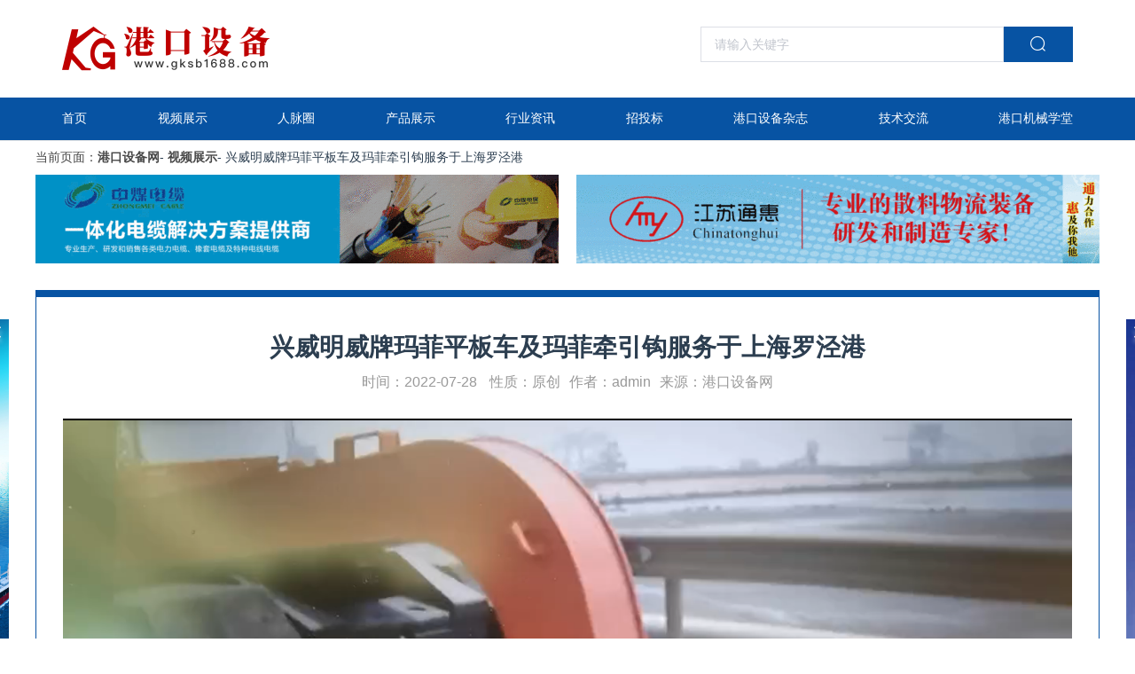

--- FILE ---
content_type: application/javascript; charset=UTF-8
request_url: https://www.gksb1688.com/_nuxt/6fbb2ab.js
body_size: 87125
content:
(window.webpackJsonp=window.webpackJsonp||[]).push([[3],[,,,,,,,,,,,,,,,,function(e,t,o){"use strict";o.r(t);var r=o(37),l={props:{adsList:{type:Array,default:function(){return[]}}},data:function(){return{screenWidth:""}},components:{},computed:{},mounted:function(){this.screenWidth=document.body.clientWidth},methods:{ggClick:function(e){return r.a.ggClick({id:e.id}),!1}}},n=(o(518),o(4)),component=Object(n.a)(l,(function(){var e=this,t=e.$createElement,o=e._self._c||t;return o("div",[o("div",{directives:[{name:"show",rawName:"v-show",value:e.screenWidth>750,expression:"screenWidth > 750"}],staticClass:"ads-info"},e._l(e.adsList,(function(e,t){return o("a",{key:t,attrs:{target:"_blank",rel:"nofollow",href:e.url}},[o("img",{attrs:{src:e.cover+"?x-oss-process=image/resize,limit_0,m_fixed,w_180,h_80",width:"180",height:"80",alt:e.name,title:e.url}})])})),0)])}),[],!1,null,"53143546",null);t.default=component.exports},,function(e,t,o){"use strict";o.r(t);var r={name:"foot",props:["linkList","Excellentemberslist","isShow"],components:{mLinks:o(263).default},fetchOnServer:!0,computed:{},data:function(){return{screenWidth:"",swiperOptions:{freeMode:!0,switchOffset:1e3,notNextTick:!0,loop:!0,speed:4e3,setWrapperSize:!0,grabCursor:!0,autoplay:{delay:1,autoplayDisableOnInteraction:!1},slidesPerView:6,spaceBetween:10,observer:!0,observeParents:!0}}},methods:{on_top_enter:function(){},on_top_leave:function(){}},mounted:function(){this.screenWidth=document.body.clientWidth}},l=(o(514),o(4)),component=Object(l.a)(r,(function(){var e=this,t=e.$createElement,o=e._self._c||t;return o("div",[o("div",{directives:[{name:"show",rawName:"v-show",value:e.screenWidth>750,expression:"screenWidth > 750"}],staticClass:"container"},[o("div",{staticClass:"tj"},[o("div",{staticClass:"info-color f-18 b text-left mar_t30 tj-botbor pad_b10"},[e._v(" 热门推荐 ")]),e.Excellentemberslist.length>0?o("div",{staticClass:"mar_t20 text-center"},[o("div",{directives:[{name:"swiper",rawName:"v-swiper:mySwiper",value:e.swiperOptions,expression:"swiperOptions",arg:"mySwiper"}],ref:"mySwipers"},[o("div",{staticClass:"swiper-wrapper"},e._l(e.Excellentemberslist,(function(t,r){return o("div",{key:r,staticClass:"swiper-slide"},[o("a",{attrs:{target:"_blank",title:t.title+"-港口设备产品",href:"/productDetaile/"+t.id+".html"}},[o("img",{staticClass:"pad_tb20",attrs:{src:t.coverImg+"?x-oss-process=image/resize,limit_0,m_fixed,h_162,w_162",alt:t.title,width:"162",height:"162"}}),o("span",{staticClass:"f-12 white info-bg ov_1"},[e._v(" "+e._s(t.title)+" ")])])])})),0)])]):e._e()]),o("div",{staticClass:"Links mar_b30"},[o("div",{staticClass:"info-color f-18 b text-left mar_t30 pad_b10"},[e._v("友情链接")]),o("div",{staticClass:"link-info"},e._l(e.linkList,(function(t,r){return o("a",{key:r,attrs:{target:"_blank",rel:"nofollow",href:t.content2}},[t.content3?o("img",{staticStyle:{border:"1px solid #eee"},attrs:{width:"114px",height:"40px",src:t.content3}}):o("span",{staticStyle:{width:"114px",height:"40px","line-height":"40px",border:"1px solid #eee","padding-left":"4px","white-space":"nowrap",overflow:"hidden","text-overflow":"ellipsis"}},[e._v(" "+e._s(t.content1))])])})),0)])]),o("div",{directives:[{name:"show",rawName:"v-show",value:e.screenWidth<750,expression:"screenWidth < 750"}]},[o("m-links")],1)])}),[],!1,null,"390cb5de",null);t.default=component.exports;installComponents(component,{MLinks:o(263).default})},,,,,,,,,,,,,,,,,,,,,,,,,,,,,,,,,,,,,,,,,,,,,,,,,,,,,,,,,,,,,,,,,,,,,,,,,function(e,t,o){"use strict";var r={props:["error"],head:function(){return{title:"404-页面不存在-港口设备",meta:[{name:"viewport",content:"width=device-width, initial-scale=1.0, maximum-scale=1.0, user-scalable=no"},{name:"keywords",content:"港口设备,港口设备杂志,港口机械学堂"},{name:"description",content:"港口设备、机械，采购、维修、保养,产品发布。为各大港务集团,港口码头公司实现最新资讯、项目信息共享，建立人脉圈。-港口设备网！"}]}},data:function(){return{num:5}},mounted:function(){}},l=(o(658),o(4)),component=Object(l.a)(r,(function(){var e=this,t=e.$createElement,o=e._self._c||t;return o("div",{staticClass:"container index-info for"},[o("div",{staticClass:"index-top"},[404==e.error.statusCode?o("div",{staticClass:"mar_t20 mar_b20 for"},[e._m(0)]):o("h2",[e._v("500 - 服务器错误")])])])}),[function(){var e=this,t=e.$createElement,o=e._self._c||t;return o("div",[o("h2",{staticClass:"top"},[e._v("404")]),o("h3",[e._v("该页面已删除或者不存在")]),o("h3",[e._v("返回 "),o("a",{attrs:{href:"/",title:"首页"}},[e._v(" 首页")])])])}],!1,null,"247eaa34",null);t.a=component.exports},,,,,,,,,,,,,,,,,,,,,,,,,,,,,,,,,,,,,,,,,,,,,,,,,,,,,,,,,,,,,,,,,,,,,,,,,,,,,,,,,,,,,,,,,function(e,t,o){"use strict";o.r(t);var r=[function(){var e=this,t=e.$createElement,o=e._self._c||t;return o("div",{staticClass:"footer-top"},[o("div",{staticClass:"container"},[o("div",{staticClass:"footer-nav"},[o("a",{attrs:{target:"_blank",href:"/"}},[e._v("返回首页")]),o("a",{attrs:{target:"_blank",href:"/about/aboutUs.html"}},[e._v("关于我们")]),o("a",{attrs:{target:"_blank",href:"/about/serviceAdv.html"}},[e._v("广告服务")]),o("a",{attrs:{target:"_blank",href:"/magazine/5/1.html"}},[e._v("合作伙伴")]),o("a",{attrs:{target:"_blank",href:"/exhibition"}},[e._v("展会信息")]),o("a",{attrs:{target:"_blank",href:"/about/serviceClause.html"}},[e._v("服务条款")]),o("a",{attrs:{target:"_blank",href:"/map"}},[e._v("网站地图")])])])])},function(){var e=this.$createElement,t=this._self._c||e;return t("div",{staticClass:"footer-bottom-l"},[t("img",{attrs:{alt:"港口设备网",src:o(510)}})])},function(){var e=this,t=e.$createElement,r=e._self._c||t;return r("div",{staticClass:"footer-bottom-r"},[r("div",{staticClass:"text-center mar_r15"},[r("p",[r("img",{attrs:{alt:"港口设备网",src:o(511),width:"80",height:"80"}})]),r("p",{staticClass:"mar_t5 f-12"},[e._v("扫码手机查看")])]),r("div",{staticClass:"mar_l15 mar_r15 text-center"},[r("p",[r("img",{attrs:{alt:"港口设备网",src:o(310),width:"80",height:"80"}})]),r("p",{staticClass:"mar_t5 f-12"},[e._v("港口机械设备订阅号")])]),r("div",{staticClass:"mar_l15 text-center"},[r("p",[r("img",{attrs:{alt:"港口设备网",src:o(311),width:"80",height:"80"}})]),r("p",{staticClass:"mar_t5 f-12"},[e._v("港口设备服务号")])])])}],l={name:"foot",data:function(){return{screenWidth:"",scrollTop:0,btnFlag:!1,beian:!1}},created:function(){window.addEventListener("scroll",this.scrollToTop),this.screenWidth=document.body.clientWidth},destroyed:function(){var e=this;window.removeEventListener("scroll",(function(){e.scrollToTop()}))},mounted:function(){window.location.href.indexOf("zggksb.com")>0?this.beian=!0:this.beian=!1},methods:{backTop:function(){window.scroll({top:0,left:0,behavior:"smooth"})},scrollToTop:function(){var e=window.pageYOffset||document.documentElement.scrollTop||document.body.scrollTop,t=window.innerHeight||document.documentElement.clientHeight||document.body.clientHeight;this.btnFlag=e>t}},components:{Links:o(18).default}},n=(o(512),o(4)),component=Object(n.a)(l,(function(){var e=this,t=e.$createElement,r=e._self._c||t;return r("div",[e.btnFlag?r("span",{staticClass:"goTop",on:{click:e.backTop}},[r("img",{attrs:{src:o(509),alt:"港口设备网",srcset:""}})]):e._e(),r("div",{directives:[{name:"show",rawName:"v-show",value:e.screenWidth>750,expression:"screenWidth > 750"}],staticClass:"footer"},[e._m(0),r("div",{staticClass:"footer-bottom"},[r("div",{staticClass:"container footer-bottom-info"},[e._m(1),r("div",{staticClass:"footer-bottom-c"},[r("p",{staticClass:"mar_b10"},[e._v("地址：上海市宝山区真陈路1085号敉平大厦16层")]),r("p",{staticClass:"mar_b10"},[e._v("电话：021-60719618")]),r("p",{staticClass:"mar_b10"},[e.beian?r("a",{staticStyle:{color:"#ccc"},attrs:{href:"https://beian.miit.gov.cn/",target:"_blank",rel:"noopener noreferrer"}},[e._v("沪ICP备20022239号-3")]):r("a",{staticStyle:{color:"#ccc"},attrs:{href:"https://beian.miit.gov.cn/",target:"_blank",rel:"noopener noreferrer"}},[e._v("沪ICP备20022239号-2")]),r("a",{staticClass:"mar_l15",staticStyle:{color:"#ccc"},attrs:{href:"http://www.beian.gov.cn/portal/registerSystemInfo?recordcode=31011302006472",target:"_blank",rel:"noopener noreferrer"}},[e._v(" 沪公网安备 31011302006472")])]),r("p",{staticClass:"mar_b10"},[e._v("Copyright © 2008-2021 上海国腾广告传播有限公司版权所有")])]),e._m(2)])])])])}),r,!1,null,"7fff8bb6",null);t.default=component.exports},,,,,,,,,,,,,,,,,,,,,,,,,,,,,,,,,,,,,,,,,,,,,,,,,,,,,,,,,,,,,,,,,,,,,,,,,,,,,,,,,,,function(e,t,o){"use strict";o.r(t);var r=o(414),l=o(37),n={name:"foot",components:{Foot:r.default},props:{isShow:{type:Boolean,default:!0}},data:function(){return{swiperOption:{switchOffset:1e3,notNextTick:!0,loop:!0,speed:500,setWrapperSize:!0,grabCursor:!0,slidesPerView:3,spaceBetween:10,observer:!0,observeParents:!0},more:"更多",Excellentemberslist:[],linkList:[]}},methods:{prev:function(){this.mySwiper.slidePrev()},next:function(){this.mySwiper.slideNext()},linkClick:function(){"更多"==this.more?(this.$refs.links.style.height="auto",this.more="收起"):(this.$refs.links.style.height="60px",this.more="更多")}},mounted:function(){var e=this;l.a.smartFind({key:"friendLink"}).then((function(t){1==t.code&&(e.linkList=t.data)})),l.a.hotPush({count:20}).then((function(t){e.Excellentemberslist=[],1==t.code&&(e.Excellentemberslist=t.data)}))}},c=(o(507),o(4)),component=Object(c.a)(n,(function(){var e=this,t=e.$createElement,o=e._self._c||t;return o("div",[o("div",{staticClass:"tj"},[o("div",{staticClass:"info-color f-18 b text-left mar_t30 tj-botbor pad_b10"},[e._v(" 热门推荐 ")]),o("div",{staticClass:" text-center tj-cne po_r mar_t10"},[o("div",{directives:[{name:"swiper",rawName:"v-swiper:mySwiper",value:e.swiperOption,expression:"swiperOption",arg:"mySwiper"}],ref:"mySwiper",attrs:{navigation:""}},[o("div",{staticClass:"swiper-wrapper"},e._l(e.Excellentemberslist,(function(t){return o("div",{key:t.id,staticClass:"swiper-slide"},[o("a",{attrs:{target:"_blank",href:"/productDetaile/"+t.id+".html"}},[o("img",{attrs:{src:t.coverImg+"?x-oss-process=image/resize,limit_0,m_fixed,w_122,h_122"}}),o("p",{staticClass:"f-12 white info-bg ov_1",staticStyle:{padding:"5px","line-height":"24px"}},[e._v(" "+e._s(t.title)+" ")])])])})),0)]),o("div",{staticClass:"swiper-navigation left el-icon-arrow-left b",on:{click:e.prev}}),o("div",{staticClass:"swiper-navigation right el-icon-arrow-right b",on:{click:e.next}})])]),o("div",{staticClass:"Links mar_b30"},[o("div",{staticClass:"info-color f-18 b text-left mar_t30 pad_b10"},[e._v("友情链接")]),o("div",{ref:"links",staticClass:"link-info"},e._l(e.linkList,(function(t,r){return o("a",{key:r,attrs:{target:"_blank",rel:"nofollow",href:t.content2}},[t.content3?o("img",{staticStyle:{border:"1px solid #eee"},attrs:{width:"114px",height:"40px",src:t.content3}}):o("span",{staticStyle:{width:"114px",height:"40px","line-height":"40px",border:"1px solid #eee","padding-left":"4px","white-space":"nowrap",overflow:"hidden","text-overflow":"ellipsis"}},[e._v(" "+e._s(t.content1))])])})),0),o("p",{staticClass:"text-right info-color"},[o("span",{staticClass:"mar_r15",on:{click:e.linkClick}},[e._v(e._s(e.more))])])]),o("Foot")],1)}),[],!1,null,"b388c1b8",null);t.default=component.exports;installComponents(component,{Foot:o(180).default})},function(e,t,o){"use strict";o.r(t);var r=[function(){var e=this.$createElement,t=this._self._c||e;return t("h1",[t("a",{attrs:{href:"/",rel:"noopener noreferrer"}},[t("img",{attrs:{src:o(672),alt:"港口设备网"}})])])},function(){var e=this.$createElement,t=this._self._c||e;return t("a",{attrs:{href:"/"}},[t("img",{attrs:{src:o(673),width:"117",height:"25",alt:"港口设备网"}})])}],l=(o(41),{name:"heads",data:function(){return{drawer:!1,input5:"",activePath:"",screenWidth:800,currentPage:1,count:10,iswebshow:!1,isLogin:!1,ismobali:!1,userInfo:{}}},mounted:function(){var e=this;localStorage.getItem("userInfo")&&(this.userInfo=JSON.parse(localStorage.getItem("userInfo")),this.userInfo.companyName=this.userInfo.companyName.substring(0,10)),this.input5=this.$route.query.text,this.screenWidth=document.body.clientWidth,localStorage.getItem("token")?this.isLogin=!0:this.isLogin=!1,setTimeout((function(){e.ismobali=!0}),500)},methods:{handleSelect:function(e,t){this.$router.push(t)},inputSearch:function(){window.location.href="/search?text="+this.input5}}}),n=(o(674),o(4)),component=Object(n.a)(l,(function(){var e=this,t=e.$createElement,r=e._self._c||t;return r("div",[r("div",{staticClass:"pc-show"},[r("div",{staticClass:"container head-search"},[e._m(0),r("div",{staticClass:"search-input"},[r("el-input",{attrs:{placeholder:"请输入关键字"},model:{value:e.input5,callback:function(t){e.input5=t},expression:"input5"}},[r("el-button",{staticClass:"right-btn",attrs:{slot:"append",icon:"el-icon-search"},on:{click:e.inputSearch},slot:"append"})],1)],1)]),r("el-menu",{directives:[{name:"show",rawName:"v-show",value:e.screenWidth>750,expression:"screenWidth > 750"}],staticClass:"el-menu-demo",attrs:{"default-active":e.$route.path,mode:"horizontal","background-color":"#0753A3","text-color":"#fff","active-text-color":"#fff",router:""},on:{select:e.handleSelect}},[r("div",{staticClass:"container nav-list"},[r("a",{class:{left_active:"/"==e.$route.fullPath},attrs:{href:"/",title:"港口机械、港口设备、港机、码头吊、港口吞吐量、港口设备杂志、ZPMC、岸桥、装船机、卸船机"}},[e._v("首页")]),r("a",{class:{left_active:"/video"==e.$route.fullPath},attrs:{href:"/video",title:"港口设备视频_港口设备展会视频_港口企业介绍视频-港口设备网"}},[e._v("视频展示")]),r("a",{class:{left_active:"/contacts"==e.$route.fullPath},attrs:{href:"/contacts",title:"港口设备人脉圈_港口设备企业名片_港口机械负责人名片-港口设备网"}},[e._v("人脉圈")]),r("a",{class:{left_active:"/product"==e.$route.fullPath},attrs:{href:"/product",title:"港口设备产品_港口机械品牌_港口码头设备-港口设备网"}},[e._v("产品展示")]),r("a",{class:{left_active:"/news"==e.$route.fullPath},attrs:{href:"/news",title:"港口设备资讯_港口设备新闻_港口码头热点资讯-港口设备网"}},[e._v("行业资讯")]),r("a",{class:{left_active:"/bid"==e.$route.fullPath},attrs:{href:"/bid",title:"港口设备招投标_港口码头竞标_港口设备采购-港口设备网"}},[e._v("招投标")]),r("a",{class:{left_active:"magazine"==e.$route.name},attrs:{href:"/magazine/1/1.html",title:"港口设备封面-港口设备网"}},[e._v("港口设备杂志")]),r("a",{class:{left_active:"/ac"==e.$route.fullPath},attrs:{href:"/ac",title:"港口技术交流_港口建设_港口设备系统应用-港口设备网"}},[e._v("技术交流")]),r("a",{class:{left_active:"/college"==e.$route.fullPath},attrs:{href:"/college",title:"港口机械学堂_港口运输机械_港口机械配套件-港口设备网"}},[e._v("港口机械学堂")])])])],1),r("div",{staticClass:"m_head"},[r("div",{staticClass:"m_head_top"},[r("div",{staticClass:"flex-b"},[e._m(1),r("div",{directives:[{name:"show",rawName:"v-show",value:e.ismobali,expression:"ismobali"}],staticClass:"flex-b",staticStyle:{"justify-content":"flex-end",flex:"1"}},[e.isLogin?e._e():r("a",{staticClass:"mar_r15",attrs:{href:"/login",title:"登录|注册"}},[e._v("登录 | 注册")]),e.isLogin?r("a",{staticClass:"mar_r15",attrs:{href:"/release",title:"登录|注册"}},[r("img",{staticClass:"radius-info mar_r5",attrs:{src:o(306),width:"30",height:"30"}}),e._v(" "+e._s(e.userInfo.companyName||e.userInfo.phone))]):e._e(),r("img",{attrs:{src:o(671),width:"26",height:"22",alt:"港口设备网"},on:{click:function(t){e.drawer=!0}}})])]),r("div",{staticClass:"flex-c"},[r("el-input",{attrs:{"prefix-icon":"el-icon-search",placeholder:"搜索关键字"},model:{value:e.input5,callback:function(t){e.input5=t},expression:"input5"}},[r("template",{slot:"append"},[r("span",{on:{click:e.inputSearch}},[e._v("搜索")])])],2)],1)]),r("el-drawer",{attrs:{title:"",size:"45%",visible:e.drawer,"with-header":!1},on:{"update:visible":function(t){e.drawer=t}}},[r("div",{staticClass:"drawer"},[r("div",{staticClass:"drawer-info "},[r("a",{attrs:{href:"/"}},[e._v("首页")]),r("a",{attrs:{href:"/video"}},[e._v("视频展示")]),r("a",{attrs:{href:"/contacts"}},[e._v("人脉圈")]),r("a",{attrs:{href:"/product"}},[e._v("产品展示")]),r("a",{attrs:{href:"/news"}},[e._v("行业资讯")]),r("a",{attrs:{href:"/bid"}},[e._v("招投标")]),r("a",{attrs:{href:"/magazine/1/1.html"}},[e._v("港口设备杂志")]),r("a",{attrs:{href:"/ac"}},[e._v("技术交流")]),r("a",{attrs:{href:"/college"}},[e._v("港口机械学堂")])])])])],1)])}),r,!1,null,null,null);t.default=component.exports},,,,,function(e,t,o){"use strict";var r=o(6),l=(o(24),o(23),o(11),o(19),o(18)),n=o(16),c=o(9),d={};d=o(114);var f={head:function(){return{title:this.text,meta:[{name:"viewport",content:"width=device-width, initial-scale=1.0, maximum-scale=1.0, user-scalable=no"},{name:"keywords",content:"港口设备视频,港口机械品牌,港口企业宣传"},{name:"description",content:"港口设备、机械，采购、维修、保养,产品发布。为各大港务集团,港口码头公司实现最新资讯、项目信息共享，建立人脉圈。-港口设备网！"}]}},name:"videodetaile",components:{bottomLinks:l.default,ads:n.default},data:function(){return{addWidth:"",screenWidth:"",modal:!1,ads:{},vList:{title:"",keyword:[]},play:!0,btnShow:!1,id:0,vheight:"640px",text:""}},methods:{ggClick:function(e){this.$api.ggClick({id:e.id}).then((function(t){window.open(e.url)}))},closeModal:function(){document.getElementById("qrcode").innerHTML=""},qrcode:function(){new d(document.getElementById("qrcode"),{width:200,height:200,text:window.location.href})},shanx:function(){var e=this;this.modal=!0,this.$api.clickShare({id:this.id,type:"video"}),this.$nextTick((function(){e.qrcode()}))},change:function(e){this.currentPage=e},playClick:function(){this.play=!this.play,this.play?this.$refs.video.pause():this.$refs.video.play()}},asyncData:function(e){return Object(r.a)(regeneratorRuntime.mark((function t(){var o,r,l,n,c,d,f,text,m,h,_,x,v,w;return regeneratorRuntime.wrap((function(t){for(;;)switch(t.prev=t.next){case 0:o=e.app,r=e.params,l=e.query,n="";try{"{}"!=JSON.stringify(r)?n=r.id.substring(0,r.id.length-5):"{}"!=JSON.stringify(l)&&(n=l.id)}catch(e){console.log(e)}return t.next=5,o.$api.apiList.ggFind("key=videoAdv");case 5:return c=t.sent,(d=[1,2])[0]=c.data.slice(0,2),d[1]=c.data.slice(2,8),t.next=11,o.$api.apiList.findByIdVideo("id="+n);case 11:if(f=t.sent,text="",m=f.data||{},"{}"!=JSON.stringify(m))if(text=m.title+"-港口设备网",m.time=f.data.time.substr(0,11),m.attachInfo){if((h=JSON.parse(f.data.attachInfo)).author&&(m.author=h.author,m.origin=h.origin,m.nature=h.nature),h.keyword&&h.keyword.length>0)for(m.keyword=[],_=h.keyword.split(","),x=0;x<_.length;x++)m.keyword.push(_[x])}else m.author="admin",m.nature=0;else m.title="该作品不存在";return t.next=17,o.$api.apiList.friendLink({key:"friendLink"});case 17:return v=t.sent,t.next=20,o.$api.apiList.hotPush("count=20");case 20:return w=t.sent,t.abrupt("return",{ads:d,linkList:v.data,Excellentemberslist:w.data,vList:m,text:text,id:n});case 22:case"end":return t.stop()}}),t)})))()},mounted:function(){this.$api.infoClick({id:this.id,type:"video"}),this.screenWidth=document.body.clientWidth,this.screenWidth<750&&(this.vheight=" ");var e=location.href.split("#")[0],t=this.vList.videoUrl+"?x-oss-process=video/snapshot,t_7000,f_jpg,w_1138,h_640,m_fast";c.a.getShareInfo(this.vList.title,e,t,2);var o=document.createElement("img");o.src=t,o.setAttribute("style","display:none");var r=document.body.firstChild;document.body.insertBefore(o,r),document.getElementById("video").addEventListener("canplay",(function(e){e.target.videoWidth>600&&console.log(e.target.videoWidth)}))}},m=f,h=(o(524),o(4)),component=Object(h.a)(m,(function(){var e=this,t=e.$createElement,r=e._self._c||t;return r("div",[r("div",{staticClass:"container index-info"},[r("div",{staticClass:"mar_t10 mbx"},[r("a",[e._v("当前页面：")]),r("a",{staticClass:"b",attrs:{title:"港口设备网",href:"/"}},[e._v("港口设备网")]),e._v("- "),r("a",{staticClass:"b",attrs:{title:"港口设备网-视频展示",href:"/video"}},[e._v("视频展示")]),e._v("- "),r("span",[e._v(e._s(e.vList.title))])]),r("div",{directives:[{name:"show",rawName:"v-show",value:e.screenWidth>750,expression:"screenWidth > 750"}],staticClass:"ads-info mar_t20"},e._l(e.ads[0],(function(t,o){return r("a",{key:o,attrs:{rel:"nofollow",href:t.url}},[r("img",{attrs:{width:"590",height:"100",src:t.cover+"?x-oss-process=image/resize,limit_0,m_fixed,h_100,w_590",alt:t.title},on:{click:function(o){return o.preventDefault(),e.ggClick(t)}}})])})),0),r("div",{staticClass:"video-details mar_t30"},[r("h1",{staticClass:" text-center"},[e._v(e._s(e.vList.title))]),r("div",{staticClass:"video-details-title f-16 c999"},[r("span",{staticClass:"mar_r10"},[e._v("时间："+e._s(e.vList.time))]),r("span",{staticClass:"mar_r10"},[e._v("性质："+e._s(0==e.vList.nature?"原创":"转载"))]),e.vList.author?r("span",{staticClass:"mar_r10"},[e._v("作者："+e._s(e.vList.author))]):e._e(),e.vList.origin?r("span",[e._v("来源"+e._s(e.addWidth)+"："+e._s(e.vList.origin))]):e._e()]),r("div",{staticClass:"video-box"},[r("video",{class:e.addWidth?"w-100":"",attrs:{id:"video",controls:"",autoplay:""}},[r("source",{attrs:{src:e.vList.videoUrl,type:"video/mp4"}})])]),e.vList.keyword&&e.vList.keyword.length>0?r("div",{staticClass:"mar_t15"},[e._v("关键词： "),e._l(e.vList.keyword,(function(t,o){return r("a",{key:o,staticClass:"info-color mar_r10",attrs:{href:"/search?text="+t,target:"_blank",title:t+"-港口最新资讯"}},[e._v(e._s(t))])}))],2):e._e(),r("div",{staticClass:"text-left mar_t20 shanx"},[r("span",[e._v("分享到：")]),r("img",{staticClass:"mar_r15 cu_po",attrs:{src:o(111),alt:"QQ",width:"50"},on:{click:e.shanx}}),r("img",{staticClass:"mar_r15 cu_po",attrs:{src:o(112),alt:"微信",width:"50"},on:{click:e.shanx}}),r("img",{staticClass:"mar_r15 cu_po",attrs:{src:o(113),alt:"微博",width:"50"},on:{click:e.shanx}})]),r("el-dialog",{attrs:{title:"",center:!0,width:"400px",visible:e.modal},on:{"update:visible":function(t){e.modal=t},closed:e.closeModal}},[r("div",{staticClass:"text-center"},[r("span",{ref:"qrcode",staticStyle:{width:"200px",display:"inline-block"},attrs:{id:"qrcode"}}),r("p",{staticClass:"f-16 mar_t15"},[e._v("扫码分享")])])]),r("p",{staticClass:"f-24 mar_t30 text-left b ls-1"},[e._v(e._s(e.vList.company))])],1),r("ads",{attrs:{adsList:e.ads[1]}}),r("bottom-links",{attrs:{linkList:e.linkList,Excellentemberslist:e.Excellentemberslist,isShow:!0}})],1)])}),[],!1,null,"c6b92852",null);t.a=component.exports;installComponents(component,{Ads:o(16).default})},function(e,t,o){"use strict";var r=o(6),l=(o(24),o(28),o(67),o(23),o(11),o(19),o(9)),n={};n=o(114);var c={name:"magazine",head:function(){return{title:this.title+"-港口设备网",meta:[{name:"viewport",content:"width=device-width, initial-scale=1.0, maximum-scale=1.0, user-scalable=no"},{name:"keywords",content:this.keywords},{name:"description",content:this.description},{name:"shareTitle",content:this.title}]}},data:function(){return{preImgUrl:"",imgDirection:"",w:"640",h:"360",modal:!1,title:"",id:0,phone:"",screenWidth:""}},methods:{shanx:function(){var e=this;this.modal=!0,this.$api.clickShare({id:this.id,type:"card"}),this.$nextTick((function(){e.qrcode()}))},closeModal:function(){document.getElementById("qrcode").innerHTML=""},qrcode:function(){new n(document.getElementById("qrcode"),{width:200,height:200,text:window.location.href})},open:function(){var e=this;this.$prompt("请核对号码后拨打","",{inputValue:this.phone,confirmButtonText:"拨打",cancelButtonText:"取消"}).then((function(t){var o=t.value;e.$api.updateOCRTelePhone({id:e.id,telePhone:o}).then((function(t){e.phone=t.data.telePhone})),window.location.href="tel:"+o})).catch((function(){e.$message({type:"info",message:"取消输入"})}))}},asyncData:function(e){return Object(r.a)(regeneratorRuntime.mark((function t(){var o,r,l,n,c,d,f,m,h,title,_,x,v,w,k,y,A,z,C;return regeneratorRuntime.wrap((function(t){for(;;)switch(t.prev=t.next){case 0:o=e.app,r=e.params,l=e.query,n="",c="港口设备名片,港口人脉,港口机械人脉圈",d="港口设备、机械，采购、维修、保养,产品发布。为各大港务集团,港口码头公司实现最新资讯、项目信息共享，建立人脉圈。-港口设备网！";try{"{}"!=JSON.stringify(r)?n=r.id.substring(0,r.id.length-5):"{}"!=JSON.stringify(l)&&(n=l.id)}catch(e){console.log(e)}return t.next=7,o.$api.apiList.ggFind("key=cardAdv");case 7:return f=t.sent,(m=[1,2])[0]=f.data.slice(0,2),m[1]=f.data.slice(2,8),t.next=13,o.$api.apiList.findByIdCard("id="+n);case 13:if(h=t.sent,title=h.data.title,_=h.data.preImgUrl,x=h.data.imgDirection,v=[],h.data.keyword&&h.data.keyword.length>0)for(c=h.data.keyword,w=h.data.keyword.split(","),k=0;k<w.length;k++)v.push(w[k]);return y="",A="",1==x&&(A="640",y="360"),t.next=24,o.$api.apiList.friendLink({key:"friendLink"});case 24:return z=t.sent,t.next=27,o.$api.apiList.hotPush("count=20");case 27:return C=t.sent,t.abrupt("return",{id:n,ads:m,linkList:z.data,Excellentemberslist:C.data,h:A,w:y,title:title,imgDirection:x,preImgUrl:_,keyword:v,keywords:c,description:d});case 29:case"end":return t.stop()}}),t)})))()},mounted:function(){var e=this;this.$api.infoClick("id="+this.id+"&type=card"),this.screenWidth=document.body.clientWidth;var t=location.href.split("#")[0],o=this.preImgUrl,title=parseInt(this.title)>0?"分享给您一张名片":this.title;l.a.getShareInfo(title,t,o,1),this.$api.getOCRTelePhone({id:this.id}).then((function(t){e.phone=t.data.telePhone}))}},d=(o(528),o(530),o(4)),component=Object(d.a)(c,(function(){var e=this,t=e.$createElement,r=e._self._c||t;return r("div",[r("div",{staticClass:"aaa"},[r("div",{staticClass:" mbx container pad_t20"},[r("a",[e._v("当前页面：")]),r("a",{staticClass:"b",attrs:{title:"港口设备网",href:"/"}},[e._v("港口设备网")]),e._v("- "),r("a",{staticClass:"b",attrs:{href:"/card"}},[e._v("人脉圈")]),e._v("- "),r("span",[e._v(e._s(e.title))])]),r("div",{staticClass:"po_r card-info",style:{width:e.w+"px",height:e.h+"px"}},[0==e.imgDirection?r("img",{attrs:{src:e.preImgUrl+"?x-oss-process=image/resize,limit_0,m_fixed,h_360,w_640",alt:e.title}}):e._e(),1==e.imgDirection?r("img",{attrs:{src:e.preImgUrl+"?x-oss-process=image/resize,limit_0,m_fixed,h_640,w_360",alt:e.title}}):e._e(),e.keyword&&e.keyword.length>0?r("div",{staticClass:"mar_t15"},[e._v("关键词： "),e._l(e.keyword,(function(t,o){return r("a",{key:o,staticClass:"info-color mar_r10",attrs:{href:"/search?text="+t,target:"_blank",title:t+"-港口最新资讯"}},[e._v(e._s(t))])}))],2):e._e(),r("div",{staticClass:"text-left mar_t20 shanx"},[r("span",{staticStyle:{color:"#fff"}},[e._v("分享到：")]),r("img",{staticClass:"mar_r15 cu_po",attrs:{src:o(111),alt:"QQ",width:"50"},on:{click:e.shanx}}),r("img",{staticClass:"mar_r15 cu_po",attrs:{src:o(112),alt:"微信",width:"50"},on:{click:e.shanx}}),r("img",{staticClass:"mar_r15 cu_po",attrs:{src:o(113),alt:"微博",width:"50"},on:{click:e.shanx}})]),e.screenWidth<750?r("div",[r("el-button",{attrs:{type:""},on:{click:e.open}},[e._v("点击拨打手机号")])],1):e._e()])]),r("el-dialog",{attrs:{title:"",center:!0,width:"400px",visible:e.modal},on:{"update:visible":function(t){e.modal=t},closed:e.closeModal}},[r("div",{staticClass:"text-center"},[r("span",{ref:"qrcode",staticStyle:{width:"200px",display:"inline-block"},attrs:{id:"qrcode"}}),r("p",{staticClass:"f-16 mar_t15"},[e._v("扫码分享")])])])],1)}),[],!1,null,"154c358b",null);t.a=component.exports},function(e,t,o){"use strict";var r=o(6),l=(o(24),o(28),o(67),o(11),o(19),o(23),o(12),o(33),o(9)),n=o(18),c=o(16),d={};d=o(114);var f={name:"productDetaile",head:function(){return{title:this.text,meta:[{name:"viewport",content:"width=device-width, initial-scale=1.0, maximum-scale=1.0, user-scalable=no"},{name:"keywords",content:this.keywords},{name:"description",content:this.description}]}},components:{bottomLinks:n.default,ads:c.default},data:function(){return{description:"ss",ct:"简介详情",screenWidth:"",ads:{},isH:"150px",total:4,count:1,currentPage:1,pinfo:{title:"",keyword:[]},proundList:[],modal:!1,id:0,text:""}},methods:{closeModal:function(){document.getElementById("qrcode").innerHTML=""},qrcode:function(){new d(document.getElementById("qrcode"),{width:200,height:200,text:window.location.href})},ggClick:function(e){this.$api.ggClick({id:e.id}).then((function(){}))},shanx:function(){var e=this;this.modal=!0,this.$api.clickShare({id:this.id,type:"product"}),this.$nextTick((function(){e.qrcode()}))},change:function(e){this.currentPage=e},zk:function(){"简介详情"==this.ct?(this.isH=window.getComputedStyle(this.$refs.aa).height,this.ct="收起"):(this.ct="简介详情",this.isH="150px")}},mounted:function(){this.$api.infoClick({id:this.id,type:"product"});var e=location.href.split("#")[0],t=this.pinfo.coverImg;l.a.getShareInfo(this.pinfo.title,e,t)},asyncData:function(e){return Object(r.a)(regeneratorRuntime.mark((function t(){var o,r,n,c,d,f,text,m,h,_,x,v,w,k,y,A,z,C,L;return regeneratorRuntime.wrap((function(t){for(;;)switch(t.prev=t.next){case 0:o=e.app,r=e.params,n=e.query,c="";try{"{}"!=JSON.stringify(r)?c=r.id.substring(0,r.id.length-5):"{}"!=JSON.stringify(n)&&(c=n.id)}catch(e){console.log(e)}return t.next=5,o.$api.apiList.ggFind("key=productAdv");case 5:return d=t.sent,(f=[1,2])[0]=d.data.slice(0,2),f[1]=d.data.slice(2,8),text="",t.next=12,o.$api.apiList.findByIdProduct("id="+c);case 12:if(m=t.sent,h="港机,港口设备产品,二手码头设备",_="港口设备、机械，采购、维修、保养,产品发布。为各大港务集团,港口码头公司实现最新资讯、项目信息共享，建立人脉圈。-港口设备网！",x=m.data||{},"{}"!=JSON.stringify(x)){if(x.detailImg=JSON.parse(x.detailImg),x.parameter=JSON.parse(x.parameter),x.time=x.time.substring(0,11),x.attachInfo){if((v=JSON.parse(m.data.attachInfo)).author&&(x.author=v.author,x.origin=v.origin,x.nature=v.nature),v.keyword&&v.keyword.length>0)for(h=v.keyword,x.keyword=[],w=v.keyword.split(","),k=0;k<w.length;k++)x.keyword.push(w[k])}else x.author="admin",x.nature=0;_=l.a.highlight(x.content).substring(0,150),text=x.title+"-"+x.companyName+"-港口设备网"}else text="该作品不存在",x.title="该作品不存在";return y="",y=document.body.clientWidth,t.next=21,o.$api.apiList.hotPush("count=8&memberId="+x.memberId);case 21:return A=t.sent,z=A.data||{},"{}"!=JSON.stringify(z)&&z.forEach((function(e){e.content=l.a.highlight(e.content)})),t.next=26,o.$api.apiList.friendLink({key:"friendLink"});case 26:return C=t.sent,t.next=29,o.$api.apiList.hotPush("count=20");case 29:return L=t.sent,t.abrupt("return",{ads:f,linkList:C.data,Excellentemberslist:L.data,text:text,screenWidth:y,proundList:z,pinfo:x,id:c,description:_,keywords:h});case 31:case"end":return t.stop()}}),t)})))()}},m=(o(534),o(4)),component=Object(m.a)(f,(function(){var e=this,t=e.$createElement,r=e._self._c||t;return r("div",{staticClass:"container index-info"},[r("div",{staticClass:"mar_t10 mbx"},[r("a",[e._v("当前页面：")]),r("a",{staticClass:"b",attrs:{title:"港口设备网",href:"/"}},[e._v("港口设备网")]),e._v("- "),r("a",{staticClass:"b",attrs:{href:"/product"}},[e._v("产品展示")]),e._v("- "),r("span",[e._v(e._s(e.pinfo.companyName||"-"+e.pinfo.title))])]),r("div",{staticClass:"ads-info mar_t20"},e._l(e.ads[0],(function(t,o){return r("a",{key:o,attrs:{rel:"nofollow",href:t.url,target:"_blank"},on:{click:function(o){return e.ggClick(t)}}},[r("img",{attrs:{width:"590",height:"100",src:t.cover+"?x-oss-process=image/resize,limit_0,m_fixed,h_100,w_590",alt:t.name}})])})),0),r("div",{staticClass:"flex-info "},[r("el-row",{staticClass:" productDetaile",attrs:{type:"flex",gutter:20}},[r("el-col",{attrs:{xs:24,sm:24,md:8,lg:8}},[r("div",{staticClass:"right"},[r("p",{staticClass:"mar_b20 text-left"},[r("i",{staticClass:"el-icon-s-home info-color f-20"}),e._v(" "+e._s(e.pinfo.companyName))]),r("p",{staticClass:"mar_b20 text-left"},[r("i",{staticClass:"el-icon-phone info-color f-20"}),e._v(" "+e._s(e.pinfo.companyPhone)+" ")]),r("p",{staticClass:"mar_b20 text-left"},[r("i",{staticClass:"el-icon-s-finance info-color f-20"}),e._v(" "+e._s(e.pinfo.companyEmail))]),r("p",{staticClass:"mar_b20 text-left"},[r("i",{staticClass:"el-icon-s-flag info-color f-20"}),e._v(" "+e._s(e.pinfo.companyPost))]),r("p",{staticClass:"mar_b20 text-left"},[r("i",{staticClass:"el-icon-s-custom info-color f-20"}),e._v(" "+e._s(e.pinfo.name)),r("span",[e._v(" "+e._s(e.pinfo.phone))])]),r("p",{staticClass:"text-left"},[r("i",{staticClass:"el-icon-s-promotion info-color f-20"}),e._v(" "+e._s(e.pinfo.companyAddress))])]),r("div",{staticClass:"p-info"},[r("div",{staticClass:"p-desc"},[r("p",{staticClass:"f-16 mar_b10"},[e._v("公司简介")]),r("div",{staticClass:"text-left content-s"},[r("div",{staticClass:"idid",class:"简介详情"==e.ct?"ov_h134":"",style:{height:e.isH}},[r("p",{ref:"aa",attrs:{id:"pText"}},[e._v(e._s(e.pinfo.companyIntro))])])]),r("div",{staticClass:"text-right cu_po",staticStyle:{background:"#0753a3"},on:{click:e.zk}},[e._v(e._s(e.ct))])]),r("div",{staticClass:"p-title f-16 mar_tb20"},[e._v("推荐产品")]),r("div",{staticClass:"p-list"},e._l(e.proundList,(function(t,o){return r("a",{key:o,attrs:{href:"/productDetaile/"+t.id+".html"}},[r("img",{attrs:{src:t.coverImg+"?x-oss-process=image/resize,limit_0,m_fixed,h_112,w_112",width:"112",height:"112",alt:t.title}}),r("div",{staticClass:"f-14 mar_l15"},[r("div",{staticClass:"f-16 mar_b15 c333 mar_t10 ov_1"},[e._v(e._s(t.title))]),r("div",{staticClass:"ov_h3  content_text"},[e._v(e._s(t.title))])])])})),0)])]),r("el-col",{attrs:{xs:24,sm:24,md:16,lg:16}},[r("div",{staticClass:"text-center"},[r("h1",[e._v(e._s(e.pinfo.title)+" ")]),r("div",{staticClass:"mar_t15 c666"},[r("span",{staticClass:"mar_r10"},[e._v("时间："+e._s(e.pinfo.time))]),r("span",{staticClass:"mar_r10"},[e._v("性质："+e._s(0==e.pinfo.nature?"原创":"转载"))]),e.pinfo.author?r("span",{staticClass:"mar_r10"},[e._v("作者："+e._s(e.pinfo.author))]):e._e(),e.pinfo.origin?r("span",[e._v("来源："+e._s(e.pinfo.origin))]):e._e()]),r("div",{staticClass:"mar_b15 mar_t30"},[r("img",{attrs:{src:e.pinfo.coverImg,alt:e.pinfo.title}})])]),r("div",{staticClass:"connent",domProps:{innerHTML:e._s(e.pinfo.content)}}),e.pinfo.keyword&&e.pinfo.keyword.length>0?r("div",{staticClass:"mar_t15"},[e._v("关键词： "),e._l(e.pinfo.keyword,(function(t,o){return r("a",{key:o,staticClass:"info-color mar_r10",attrs:{href:"/search?text="+t,target:"_blank",title:t+"-港口最新资讯"}},[e._v(e._s(t))])}))],2):e._e(),r("div",{staticClass:"text-left mar_t20 shanx"},[r("span",[e._v("分享到：")]),r("img",{staticClass:"mar_r15 cu_po",attrs:{src:o(111),alt:"QQ",width:"50"},on:{click:e.shanx}}),r("img",{staticClass:"mar_r15 cu_po",attrs:{src:o(112),alt:"微信",width:"50"},on:{click:e.shanx}}),r("img",{staticClass:"mar_r15 cu_po",attrs:{src:o(113),alt:"微博",width:"50"},on:{click:e.shanx}})]),r("el-dialog",{attrs:{title:"",center:!0,width:"400px",visible:e.modal},on:{"update:visible":function(t){e.modal=t},closed:e.closeModal}},[r("div",{staticClass:"text-center"},[r("span",{ref:"qrcode",staticStyle:{width:"200px",display:"inline-block"},attrs:{id:"qrcode"}}),r("p",{staticClass:"f-16 mar_t15"},[e._v("扫码分享")])])])],1)],1)],1),r("ads",{attrs:{adsList:e.ads[1]}}),r("bottom-links",{attrs:{linkList:e.linkList,Excellentemberslist:e.Excellentemberslist,isShow:!0}})],1)}),[],!1,null,"c8e6d358",null);t.a=component.exports;installComponents(component,{Ads:o(16).default})},function(e,t,o){"use strict";var r=o(6),l=(o(24),o(28),o(67),o(11),o(19),o(23),o(12),o(54),o(9)),n=o(18),c=o(16),d={};d=o(114);var f={name:"newsDetaile",head:function(){return{title:this.vList.title+"-港口设备网",meta:[{name:"viewport",content:"width=device-width, initial-scale=1.0, maximum-scale=1.0, user-scalable=no"},{name:"keywords",content:this.keywords},{name:"description",content:this.description}]}},components:{bottomLinks:n.default,ads:c.default},data:function(){return{screenWidth:"",ads:[],total:4,count:1,currentPage:1,vList:{title:"",companyIntro:"",keyword:"111"},id:0,modal:!1,description:""}},methods:{sankUrl:function(){},ggClick:function(e){this.$api.ggClick({id:e.id})},closeModal:function(){document.getElementById("qrcode").innerHTML=""},qrcode:function(){new d(document.getElementById("qrcode"),{width:200,height:200,text:window.location.href})},shanx:function(){var e=this;this.modal=!0,this.$api.clickShare({id:this.id,type:"article"}),this.$nextTick((function(){e.qrcode()}))},change:function(e){this.currentPage=e}},mounted:function(){this.$api.infoClick({id:this.id,type:"article"}),this.screenWidth=document.body.clientWidth,this.$api.infoClick({id:this.id,type:"article"});var e=location.href.split("#")[0],t=l.a.getimgsrc(this.vList.content);t=t.length>0?t[0]:"https://gksb.oss-cn-beijing.aliyuncs.com/img/ba7f967bc4b401ef0a4d730ad6c98eae.png",l.a.getShareInfo(this.vList.title,e,t)},asyncData:function(e){return Object(r.a)(regeneratorRuntime.mark((function t(){var o,r,n,c,d,f,m,h,_,x,v,w,k,y,A,z;return regeneratorRuntime.wrap((function(t){for(;;)switch(t.prev=t.next){case 0:o=e.app,r=e.params,n=e.query,c="",d="港口设备新闻,港口设备资讯,港口行业热点",f="港口设备、机械，采购、维修、保养,产品发布。为各大港务集团,港口码头公司实现最新资讯、项目信息共享，建立人脉圈。-港口设备网！";try{"{}"!=JSON.stringify(r)?c=r.id.substring(0,r.id.length-5):"{}"!=JSON.stringify(n)&&(c=n.id)}catch(e){console.log(e)}return t.next=7,o.$api.apiList.ggFind("key=industryAdv");case 7:return m=t.sent,(h=[1,2])[0]=m.data.slice(0,2),h[1]=m.data.slice(2,8),t.next=13,o.$api.apiList.findByIdArticle("id="+c);case 13:if(_=t.sent,x=_.data||{},"{}"!=JSON.stringify(x)){if(x.attachInfo){if((v=JSON.parse(_.data.attachInfo)).author&&(x.author=v.author,x.origin=v.origin,x.nature=v.nature,v.keyword&&v.keyword.length>0))for(d=v.keyword,x.keyword=[],w=v.keyword.split(","),k=0;k<w.length;k++)x.keyword.push(w[k])}else x.author="admin",x.nature=0;x.companyIntro=l.a.highlight(_.data.content),x.companyIntro.length>50&&(x.companyIntro=x.companyIntro.substring(0,50)),x.time=_.data.time.toString().substring(0,11),f=l.a.highlight(x.content).substring(0,150)}else x.title="该作品不存在";return y="",y=document.body.clientWidth,t.next=20,o.$api.apiList.friendLink({key:"friendLink"});case 20:return A=t.sent,t.next=23,o.$api.apiList.hotPush("count=20");case 23:return z=t.sent,t.abrupt("return",{ads:h,linkList:A.data,Excellentemberslist:z.data,screenWidth:y,vList:x,id:c,keywords:d,description:f});case 25:case"end":return t.stop()}}),t)})))()}},m=(o(538),o(4)),component=Object(m.a)(f,(function(){var e=this,t=e.$createElement,r=e._self._c||t;return r("div",[r("div",{staticClass:"container index-info"},[r("div",{staticClass:"mar_t10 mbx"},[r("a",[e._v("当前页面：")]),r("a",{staticClass:"b",attrs:{title:"港口设备网",href:"/"}},[e._v("港口设备网")]),e._v("- "),r("a",{staticClass:"b",attrs:{href:"/news"}},[e._v("行业资讯")]),e._v("- "),r("span",[e._v(e._s(e.vList.title))])]),r("div",{directives:[{name:"show",rawName:"v-show",value:e.screenWidth>750,expression:"screenWidth > 750"}],staticClass:"ads-info mar_t20"},e._l(e.ads[0],(function(t,o){return r("a",{key:o,attrs:{rel:"nofollow",href:t.url,target:"_blank"},on:{click:function(o){return e.ggClick(t)}}},[r("img",{attrs:{width:"590",height:"100",src:t.cover+"?x-oss-process=image/resize,limit_0,m_fixed,h_100,w_590",alt:t.name}})])})),0),r("div",{staticClass:"video-details mar_t30"},[r("h1",{staticClass:" text-center"},[e._v(e._s(e.vList.title)+" ")]),r("div",{staticClass:"video-details-title f-16 c999"},[r("span",{staticClass:"mar_r10"},[e._v("时间："+e._s(e.vList.time))]),r("span",{staticClass:"mar_r10"},[e._v("性质："+e._s(0==e.vList.nature?"原创":"转载"))]),e.vList.author?r("span",{staticClass:"mar_r10"},[e._v("作者："+e._s(e.vList.author))]):e._e(),e.vList.origin?r("span",[e._v("来源："+e._s(e.vList.origin))]):e._e()]),e._m(0),r("div",{staticClass:"content connent",domProps:{innerHTML:e._s(e.vList.content)}}),e.vList.keyword&&e.vList.keyword.length>0?r("div",{staticClass:"mar_t15"},[e._v("关键词： "),e._l(e.vList.keyword,(function(t,o){return r("a",{key:o,staticClass:"info-color mar_r10",attrs:{href:"/search?text="+t,target:"_blank",title:t+"-港口最新资讯"}},[e._v(e._s(t))])}))],2):e._e(),r("div",{staticClass:"text-left mar_t20 shanx"},[r("span",[e._v("分享到：")]),r("img",{staticClass:"mar_r15 cu_po",attrs:{src:o(111),alt:"QQ",width:"50"},on:{click:e.shanx}}),r("img",{staticClass:"mar_r15 cu_po",attrs:{src:o(112),alt:"微信",width:"50"},on:{click:e.shanx}}),r("img",{staticClass:"mar_r15 cu_po",attrs:{src:o(113),alt:"微博",width:"50"},on:{click:e.shanx}})])]),r("el-dialog",{attrs:{title:"",center:!0,width:"400px",visible:e.modal},on:{"update:visible":function(t){e.modal=t},closed:e.closeModal}},[r("div",{staticClass:"text-center"},[r("span",{ref:"qrcode",staticStyle:{width:"200px",display:"inline-block"},attrs:{id:"qrcode"}}),r("p",{staticClass:"f-16 mar_t15"},[e._v("扫码分享")])])]),r("ads",{attrs:{adsList:e.ads[1]}}),r("bottom-links",{attrs:{linkList:e.linkList,Excellentemberslist:e.Excellentemberslist,isShow:!0}})],1)])}),[function(){var e=this,t=e.$createElement,o=e._self._c||t;return o("div",{staticClass:"mzsm"},[o("span",{staticClass:"f-14 b"},[e._v("免责声明：")]),e._v("港口设备网（www.gksb1688.com)尊重合法版权，反对侵权盗版。（凡是我网所转载之文章，文中所有文字内容和图片视频之知识产权均系原作者和机构所有。文章内容观点，与本网无关。如有需要删除，敬请来电商榷！） ")])}],!1,null,"481e7702",null);t.a=component.exports;installComponents(component,{Ads:o(16).default})},function(e,t,o){"use strict";var r=o(6),l=(o(11),o(19),o(24),o(18)),n=o(9),c={name:"newsDetaile",head:function(){return{title:"港口设备杂志目录-港口设备网",meta:[{name:"viewport",content:"width=device-width, initial-scale=1.0, maximum-scale=1.0, user-scalable=no"},{name:"keywords",content:"港口设备,港口设备杂志,港口机械学堂"},{name:"description",content:"港口设备、机械，采购、维修、保养,产品发布。为各大港务集团,港口码头公司实现最新资讯、项目信息共享，建立人脉圈。-港口设备网！"}]}},components:{bottomLinks:l.default},data:function(){return{total:4,count:1,currentPage:1,vList:{},id:0}},asyncData:function(e){return Object(r.a)(regeneratorRuntime.mark((function t(){var o,r,l,n,data,c,d,f;return regeneratorRuntime.wrap((function(t){for(;;)switch(t.prev=t.next){case 0:o=e.app,r=e.params,l=e.query,n="";try{"{}"!=JSON.stringify(r)?n=r.id.substring(0,r.id.length-5):"{}"!=JSON.stringify(l)&&(n=l.id)}catch(e){console.log(e)}return t.next=5,o.$api.apiList.journalFindById("id="+n);case 5:return 1==(data=t.sent).code&&((c=data.data).content=JSON.parse(c.content)),t.next=9,o.$api.apiList.friendLink({key:"friendLink"});case 9:return d=t.sent,t.next=12,o.$api.apiList.hotPush("count=20");case 12:return f=t.sent,t.abrupt("return",{linkList:d.data,Excellentemberslist:f.data,vList:c});case 14:case"end":return t.stop()}}),t)})))()},mounted:function(){n.a.getShareInfo("港口设备杂志目录-港口设备网",location.href.split("#")[0],"https://gksb.oss-cn-beijing.aliyuncs.com/img/ba7f967bc4b401ef0a4d730ad6c98eae.png",3)}},d=(o(551),o(4)),component=Object(d.a)(c,(function(){var e=this,t=e.$createElement,o=e._self._c||t;return o("div",[o("div",{staticClass:"container index-info"},[o("div",{staticClass:"mar_t10 mbx"},[o("a",[e._v("当前页面：")]),o("a",{staticClass:"b",attrs:{title:"港口设备网",href:"/"}},[e._v("港口设备网")]),e._v("- "),o("a",{staticClass:"b",attrs:{href:"/magazine/1/1.html"}},[e._v("港口设备杂志封面")]),e._v("- "),o("span",[e._v(e._s(e.vList.title))])]),o("div",{staticClass:"video-details mar_t30"},[o("h1",[e._v(e._s(e.vList.title))]),o("div",{staticClass:"flex-n mar_t30"},[o("img",{staticClass:"w-50",attrs:{src:e.vList.imgUrl,alt:""}}),o("div",{staticClass:"cover-li"},e._l(e.vList.content,(function(t,r){return o("p",{key:r,staticClass:"mar_b15 text-left f-16"},[e._v(" "+e._s(t.text)+" ")])})),0)])]),o("bottom-links",{attrs:{linkList:e.linkList,Excellentemberslist:e.Excellentemberslist,isShow:!0}})],1)])}),[],!1,null,"88252092",null);t.a=component.exports},function(e,t,o){"use strict";var r=o(6),l=(o(11),o(19),o(24),o(9)),n={};n=o(114);var c={name:"magazine",head:function(){return{title:this.title+"-港口设备网",meta:[{name:"viewport",content:"width=device-width, initial-scale=1.0, maximum-scale=1.0, user-scalable=no"},{name:"keywords",content:"港口设备,港口设备杂志,港口机械学堂"},{name:"description",content:"港口设备、机械，采购、维修、保养,产品发布。为各大港务集团,港口码头公司实现最新资讯、项目信息共享，建立人脉圈。-港口设备网！"}]}},data:function(){return{preImgUrl:"",modal:!1,id:"",title:""}},methods:{shanx:function(){var e=this;this.modal=!0,this.$api.clickShare({id:this.id,type:"journal"}),this.$nextTick((function(){e.qrcode()}))},closeModal:function(){document.getElementById("qrcode").innerHTML=""},qrcode:function(){new n(document.getElementById("qrcode"),{width:200,height:200,text:window.location.href})}},asyncData:function(e){return Object(r.a)(regeneratorRuntime.mark((function t(){var o,r,l,n,data,c,title;return regeneratorRuntime.wrap((function(t){for(;;)switch(t.prev=t.next){case 0:o=e.app,r=e.params,l=e.query,n="";try{"{}"!=JSON.stringify(r)?n=r.id.substring(0,r.id.length-5):"{}"!=JSON.stringify(l)&&(n=l.id)}catch(e){console.log(e)}return t.next=5,o.$api.apiList.journalFindById("id="+n);case 5:return data=t.sent,c=data.data.imgUrl,title=data.data.title,t.abrupt("return",{title:title,preImgUrl:c,id:n});case 9:case"end":return t.stop()}}),t)})))()},mounted:function(){var e=location.href.split("#")[0],t=this.preImgUrl;l.a.getShareInfo(this.title,e,t,2)}},d=(o(553),o(4)),component=Object(d.a)(c,(function(){var e=this,t=e.$createElement,r=e._self._c||t;return r("div",[r("div",{staticClass:"aaa"},[r("div",{staticClass:" mbx container pad_t20",staticStyle:{display:"inline-block","text-align":"left"}},[r("a",[e._v("当前页面：")]),r("a",{staticClass:"b",attrs:{title:"港口设备网",href:"/"}},[e._v("港口设备网")]),e._v("- "),r("a",{staticClass:"b",attrs:{href:"/magazine/5/1.html"}},[e._v("港口设备杂志合作客户")]),e._v("- "),r("span",[e._v(e._s(e.title))])]),r("div",{staticClass:"po_r card-info container pad_b15"},[r("img",{staticClass:"mar_t10",attrs:{src:e.preImgUrl}}),r("div",{staticClass:"text-center mar_t20  shanx"},[r("span",{staticStyle:{color:"#fff"}},[e._v("分享到：")]),r("img",{staticClass:"mar_r15 cu_po",attrs:{src:o(111),alt:"QQ",width:"50"},on:{click:e.shanx}}),r("img",{staticClass:"mar_r15 cu_po",attrs:{src:o(112),alt:"微信",width:"50"},on:{click:e.shanx}}),r("img",{staticClass:"mar_r15 cu_po",attrs:{src:o(113),alt:"微博",width:"50"},on:{click:e.shanx}})])])]),r("el-dialog",{attrs:{title:"",center:!0,width:"400px",visible:e.modal},on:{"update:visible":function(t){e.modal=t},closed:e.closeModal}},[r("div",{staticClass:"text-center"},[r("span",{ref:"qrcode",staticStyle:{width:"200px",display:"inline-block"},attrs:{id:"qrcode"}}),r("p",{staticClass:"f-16 mar_t15"},[e._v("扫码分享")])])])],1)}),[],!1,null,"4f07625f",null);t.a=component.exports},,,,,,,,,,,,,,,,,,,,,,,,,,,,,,,,,,,,,,function(e,t,o){var content=o(476);content.__esModule&&(content=content.default),"string"==typeof content&&(content=[[e.i,content,""]]),content.locals&&(e.exports=content.locals);(0,o(14).default)("57715e2b",content,!0,{sourceMap:!1})},,,,,,,,,,function(e,t,o){var content=o(508);content.__esModule&&(content=content.default),"string"==typeof content&&(content=[[e.i,content,""]]),content.locals&&(e.exports=content.locals);(0,o(14).default)("40e768f8",content,!0,{sourceMap:!1})},function(e,t,o){var content=o(513);content.__esModule&&(content=content.default),"string"==typeof content&&(content=[[e.i,content,""]]),content.locals&&(e.exports=content.locals);(0,o(14).default)("ae476fcc",content,!0,{sourceMap:!1})},function(e,t,o){var content=o(515);content.__esModule&&(content=content.default),"string"==typeof content&&(content=[[e.i,content,""]]),content.locals&&(e.exports=content.locals);(0,o(14).default)("0822dc90",content,!0,{sourceMap:!1})},,function(e,t,o){var content=o(519);content.__esModule&&(content=content.default),"string"==typeof content&&(content=[[e.i,content,""]]),content.locals&&(e.exports=content.locals);(0,o(14).default)("6ff96ce8",content,!0,{sourceMap:!1})},function(e,t,o){var content=o(521);content.__esModule&&(content=content.default),"string"==typeof content&&(content=[[e.i,content,""]]),content.locals&&(e.exports=content.locals);(0,o(14).default)("ee3d09e2",content,!0,{sourceMap:!1})},function(e,t,o){var content=o(523);content.__esModule&&(content=content.default),"string"==typeof content&&(content=[[e.i,content,""]]),content.locals&&(e.exports=content.locals);(0,o(14).default)("1472e0d6",content,!0,{sourceMap:!1})},function(e,t,o){var content=o(525);content.__esModule&&(content=content.default),"string"==typeof content&&(content=[[e.i,content,""]]),content.locals&&(e.exports=content.locals);(0,o(14).default)("1c9d2014",content,!0,{sourceMap:!1})},function(e,t,o){var content=o(527);content.__esModule&&(content=content.default),"string"==typeof content&&(content=[[e.i,content,""]]),content.locals&&(e.exports=content.locals);(0,o(14).default)("18ae9d07",content,!0,{sourceMap:!1})},function(e,t,o){var content=o(529);content.__esModule&&(content=content.default),"string"==typeof content&&(content=[[e.i,content,""]]),content.locals&&(e.exports=content.locals);(0,o(14).default)("34673d14",content,!0,{sourceMap:!1})},function(e,t,o){var content=o(531);content.__esModule&&(content=content.default),"string"==typeof content&&(content=[[e.i,content,""]]),content.locals&&(e.exports=content.locals);(0,o(14).default)("820990ce",content,!0,{sourceMap:!1})},function(e,t,o){var content=o(533);content.__esModule&&(content=content.default),"string"==typeof content&&(content=[[e.i,content,""]]),content.locals&&(e.exports=content.locals);(0,o(14).default)("7668b480",content,!0,{sourceMap:!1})},function(e,t,o){var content=o(535);content.__esModule&&(content=content.default),"string"==typeof content&&(content=[[e.i,content,""]]),content.locals&&(e.exports=content.locals);(0,o(14).default)("a5a4b3a6",content,!0,{sourceMap:!1})},function(e,t,o){var content=o(537);content.__esModule&&(content=content.default),"string"==typeof content&&(content=[[e.i,content,""]]),content.locals&&(e.exports=content.locals);(0,o(14).default)("a3a9b482",content,!0,{sourceMap:!1})},function(e,t,o){var content=o(539);content.__esModule&&(content=content.default),"string"==typeof content&&(content=[[e.i,content,""]]),content.locals&&(e.exports=content.locals);(0,o(14).default)("f589d336",content,!0,{sourceMap:!1})},function(e,t,o){var content=o(541);content.__esModule&&(content=content.default),"string"==typeof content&&(content=[[e.i,content,""]]),content.locals&&(e.exports=content.locals);(0,o(14).default)("22649542",content,!0,{sourceMap:!1})},function(e,t,o){var content=o(543);content.__esModule&&(content=content.default),"string"==typeof content&&(content=[[e.i,content,""]]),content.locals&&(e.exports=content.locals);(0,o(14).default)("543ca039",content,!0,{sourceMap:!1})},function(e,t,o){var content=o(545);content.__esModule&&(content=content.default),"string"==typeof content&&(content=[[e.i,content,""]]),content.locals&&(e.exports=content.locals);(0,o(14).default)("56484508",content,!0,{sourceMap:!1})},function(e,t,o){var content=o(547);content.__esModule&&(content=content.default),"string"==typeof content&&(content=[[e.i,content,""]]),content.locals&&(e.exports=content.locals);(0,o(14).default)("eb63bfb0",content,!0,{sourceMap:!1})},function(e,t,o){var content=o(550);content.__esModule&&(content=content.default),"string"==typeof content&&(content=[[e.i,content,""]]),content.locals&&(e.exports=content.locals);(0,o(14).default)("6b5087ce",content,!0,{sourceMap:!1})},function(e,t,o){var content=o(552);content.__esModule&&(content=content.default),"string"==typeof content&&(content=[[e.i,content,""]]),content.locals&&(e.exports=content.locals);(0,o(14).default)("7cf523b6",content,!0,{sourceMap:!1})},function(e,t,o){var content=o(554);content.__esModule&&(content=content.default),"string"==typeof content&&(content=[[e.i,content,""]]),content.locals&&(e.exports=content.locals);(0,o(14).default)("154e2bdc",content,!0,{sourceMap:!1})},function(e,t,o){var content=o(556);content.__esModule&&(content=content.default),"string"==typeof content&&(content=[[e.i,content,""]]),content.locals&&(e.exports=content.locals);(0,o(14).default)("044e8a36",content,!0,{sourceMap:!1})},function(e,t,o){var content=o(558);content.__esModule&&(content=content.default),"string"==typeof content&&(content=[[e.i,content,""]]),content.locals&&(e.exports=content.locals);(0,o(14).default)("532edb78",content,!0,{sourceMap:!1})},function(e,t,o){var content=o(560);content.__esModule&&(content=content.default),"string"==typeof content&&(content=[[e.i,content,""]]),content.locals&&(e.exports=content.locals);(0,o(14).default)("00c6f614",content,!0,{sourceMap:!1})},function(e,t,o){var content=o(562);content.__esModule&&(content=content.default),"string"==typeof content&&(content=[[e.i,content,""]]),content.locals&&(e.exports=content.locals);(0,o(14).default)("0d86221d",content,!0,{sourceMap:!1})},function(e,t,o){var content=o(564);content.__esModule&&(content=content.default),"string"==typeof content&&(content=[[e.i,content,""]]),content.locals&&(e.exports=content.locals);(0,o(14).default)("64006176",content,!0,{sourceMap:!1})},function(e,t,o){var content=o(575);content.__esModule&&(content=content.default),"string"==typeof content&&(content=[[e.i,content,""]]),content.locals&&(e.exports=content.locals);(0,o(14).default)("164a760c",content,!0,{sourceMap:!1})},function(e,t,o){var content=o(578);content.__esModule&&(content=content.default),"string"==typeof content&&(content=[[e.i,content,""]]),content.locals&&(e.exports=content.locals);(0,o(14).default)("1e12d6e7",content,!0,{sourceMap:!1})},function(e,t,o){var content=o(580);content.__esModule&&(content=content.default),"string"==typeof content&&(content=[[e.i,content,""]]),content.locals&&(e.exports=content.locals);(0,o(14).default)("207045b1",content,!0,{sourceMap:!1})},function(e,t,o){var content=o(582);content.__esModule&&(content=content.default),"string"==typeof content&&(content=[[e.i,content,""]]),content.locals&&(e.exports=content.locals);(0,o(14).default)("034716a2",content,!0,{sourceMap:!1})},function(e,t,o){var content=o(584);content.__esModule&&(content=content.default),"string"==typeof content&&(content=[[e.i,content,""]]),content.locals&&(e.exports=content.locals);(0,o(14).default)("a16c3f4a",content,!0,{sourceMap:!1})},,,,,,,,,,,,,,,,,,,function(e,t,o){var content=o(653);content.__esModule&&(content=content.default),"string"==typeof content&&(content=[[e.i,content,""]]),content.locals&&(e.exports=content.locals);(0,o(14).default)("11fb6516",content,!0,{sourceMap:!1})},function(e,t,o){var content=o(655);content.__esModule&&(content=content.default),"string"==typeof content&&(content=[[e.i,content,""]]),content.locals&&(e.exports=content.locals);(0,o(14).default)("44c685ee",content,!0,{sourceMap:!1})},function(e,t,o){var content=o(657);content.__esModule&&(content=content.default),"string"==typeof content&&(content=[[e.i,content,""]]),content.locals&&(e.exports=content.locals);(0,o(14).default)("4e302df4",content,!0,{sourceMap:!1})},function(e,t,o){var content=o(659);content.__esModule&&(content=content.default),"string"==typeof content&&(content=[[e.i,content,""]]),content.locals&&(e.exports=content.locals);(0,o(14).default)("18d8b34d",content,!0,{sourceMap:!1})},function(e,t,o){var content=o(661);content.__esModule&&(content=content.default),"string"==typeof content&&(content=[[e.i,content,""]]),content.locals&&(e.exports=content.locals);(0,o(14).default)("7e56e4e3",content,!0,{sourceMap:!1})},function(e,t,o){var content=o(675);content.__esModule&&(content=content.default),"string"==typeof content&&(content=[[e.i,content,""]]),content.locals&&(e.exports=content.locals);(0,o(14).default)("5796ef9c",content,!0,{sourceMap:!1})},function(e,t,o){var content=o(677);content.__esModule&&(content=content.default),"string"==typeof content&&(content=[[e.i,content,""]]),content.locals&&(e.exports=content.locals);(0,o(14).default)("00de8393",content,!0,{sourceMap:!1})},,,,,,,,,,,,,,,,,,,,,,,,,function(e,t,o){"use strict";o.r(t);var r,l,n=o(6),c=(o(24),o(202),o(12),o(54),o(30),o(68),o(99)),d=o.n(c),f=o(438);r=o(325),l=o(585),o(606),o(624),o(369),o(625),o(627),o(630),o(632),o(371),o(635),o(371),o(637),o(640),o(642),o(644),o(646),o(648),o(650);var m={components:{Editor:f.a},props:{value:{type:String,default:""},disabled:{type:Boolean,default:!1},plugins:{type:[String,Array],default:" image  imagetools autolink autoresize fullscreen paste colorpicker  table textcolor wordcount contextmenu  link preview"},toolbar:{type:[String,Array],default:"fullscreen undo redo    | fontsizeselect | bold italic|  image   table link  forecolor backcolor   alignleft aligncenter alignright alignjustify   "}},data:function(){var e=this;return{init:{language_url:"/public/tinymce/langs/zh_CN.js",language:"zh_CN",skin_url:"/public/tinymce/skins/ui/oxide",min_height:350,image_dimensions:!1,plugins:this.plugins,toolbar:this.toolbar,powerpaste_word_import:"propmt",powerpaste_html_import:"propmt",powerpaste_allow_local_images:!0,paste_data_images:!1,paste_retain_style_properties:"all",paste_word_valid_elements:"*[*]",paste_convert_word_fake_lists:!1,branding:!1,menubar:!1,imagetools_cors_hosts:["gksb1688.com","192.168.1.99"],imagetools_credentials_hosts:["gksb1688.com","192.168.1.99"],urlconverter_callback:function(e,t,o,r){return"img"===t&&e.startsWith("blob:")&&l.activeEditor&&l.activeEditor.uploadImages(),e},file_picker_callback:!1,images_upload_handler:function(t,o,r){console.log(r),e.imagesUpload(t,o)},paste_preprocess:function(e,t){t.content=t.content+"<p></p>"}},myValue:this.value}},mounted:function(){l.init({})},methods:{imagesUpload:function(e,t){var o=this;o.$api.getOssKey().then((function(l){var c=new r({accessKeyId:l.accessKeyId,accessKeySecret:l.accessSecret,stsToken:l.securityToken,bucket:"gksb",region:"oss-cn-beijing",secure:!0}),f=e.blob(),m=d()((new Date).getTime().toString()),h=".png";f.name&&(h=f.name.substring(f.name.indexOf("."),f.name.length));var _="".concat("/img/").concat(m).concat(h);function x(){return x=Object(n.a)(regeneratorRuntime.mark((function e(t,o,r){return regeneratorRuntime.wrap((function(e){for(;;)switch(e.prev=e.next){case 0:return e.prev=0,e.next=3,c.put(t,o);case 3:e.sent,e.next=9;break;case 6:e.prev=6,e.t0=e.catch(0),r("");case 9:case"end":return e.stop()}}),e,null,[[0,6]])}))),x.apply(this,arguments)}function v(){return v=Object(n.a)(regeneratorRuntime.mark((function e(t,r,l){var n,d;return regeneratorRuntime.wrap((function(e){for(;;)switch(e.prev=e.next){case 0:return e.prev=0,e.next=3,c.multipartUpload(t,r);case 3:return n=e.sent,(d=n.res.requestUrls[0]).indexOf("?uploadId")>0&&(d=d.substring(0,d.indexOf("?uploadId"))),e.abrupt("return",d);case 9:e.prev=9,e.t0=e.catch(0),"ConnectionTimeoutError"===e.t0.code&&(o.$message.info("上传失败"),console.log("TimeoutError"));case 12:case"end":return e.stop()}}),e,null,[[0,9]])}))),v.apply(this,arguments)}f instanceof File?function(e,t,o){return v.apply(this,arguments)}(_,f).then((function(e){t(e||"")})):function(e,t,o){x.apply(this,arguments)}(_,f,t)}))},onClick:function(e){this.$emit("onClick",e,l)},clear:function(){this.myValue=""}},watch:{value:function(e){this.myValue=e},myValue:function(e){this.$emit("input",e)}}},h=m,_=(o(652),o(4)),component=Object(_.a)(h,(function(){var e=this,t=e.$createElement,o=e._self._c||t;return o("div",{staticClass:"tinymce-editor"},[o("editor",{attrs:{init:e.init,disabled:e.disabled},on:{onClick:e.onClick},model:{value:e.myValue,callback:function(t){e.myValue=t},expression:"myValue"}})],1)}),[],!1,null,"2e902674",null);t.default=component.exports},,,,,function(e,t,o){var content=o(738);content.__esModule&&(content=content.default),"string"==typeof content&&(content=[[e.i,content,""]]),content.locals&&(e.exports=content.locals);(0,o(14).default)("85d84190",content,!0,{sourceMap:!1})},,,,function(e,t,o){"use strict";o(23);var r=o(264),l=o(180),n={name:"App",components:{Heads:r.default,Foot:l.default},data:function(){return{isShows:!1,left:!0,right:!0,foots:!1,pcShow:!1,ads:[{url:"",cover:"",name:""},{url:"",cover:"",name:""}]}},mounted:function(){var e=this;this.pcShow=!0,this.$api.ggFind({key:"collegeAdv"}).then((function(t){e.ads=t.data.slice(8,t.data.length)})),"-ms-scroll-limit"in document.documentElement.style&&"-ms-ime-align"in document.documentElement.style&&window.addEventListener("hashchange",(function(){var t=window.location.hash.slice(1);e.$route.path!==t&&e.$router.push(t)}),!1)},methods:{colser:function(e){1==e?this.left=!1:this.right=!1}}},c=(o(676),o(4)),component=Object(c.a)(n,(function(){var e=this,t=e.$createElement,o=e._self._c||t;return o("div",{attrs:{id:"app"}},[o("Heads"),o("div",{directives:[{name:"show",rawName:"v-show",value:e.left,expression:"left"}],staticClass:"left"},[o("i",{staticClass:"el-icon-close",on:{click:function(t){return t.stopPropagation(),e.colser(1)}}}),o("a",{staticStyle:{position:"relative","z-index":"1"},attrs:{title:e.ads[0].name,href:e.ads[0].url,target:"_blank"}},[o("img",{attrs:{src:e.ads[0].cover,alt:e.ads[0].name,srcset:""}})])]),o("Nuxt",{directives:[{name:"show",rawName:"v-show",value:e.pcShow,expression:"pcShow"}],staticStyle:{"min-height":"70vh"}}),o("div",{directives:[{name:"show",rawName:"v-show",value:e.right,expression:"right"}],staticClass:"right",attrs:{href:"/newsDetaile/539.html",target:"_blank"}},[o("i",{staticClass:"el-icon-close",on:{click:function(t){return t.stopPropagation(),e.colser(2)}}}),o("a",{staticStyle:{position:"relative","z-index":"1"},attrs:{title:e.ads[1].name,href:e.ads[1].url,target:"_blank"}},[o("img",{attrs:{src:e.ads[1].cover,alt:e.ads[1].name,srcset:""}})])]),o("Foot")],1)}),[],!1,null,"814efeb6",null);t.a=component.exports;installComponents(component,{Heads:o(264).default,Foot:o(180).default})},function(e,t,o){"use strict";var r=[function(){var e=this,t=e.$createElement,r=e._self._c||t;return r("div",{staticClass:"index-title flex-info"},[r("img",{attrs:{src:o(304),alt:"video"}}),r("a",{attrs:{target:"_blank",href:"/video",type:"primary"}},[e._v("查看更多")])])},function(){var e=this,t=e.$createElement,r=e._self._c||t;return r("div",{staticClass:"index-title flex-info"},[r("img",{attrs:{src:o(305),alt:""}}),r("a",{attrs:{target:"_blank",href:"/contacts",type:"primary"}},[e._v("查看更多")])])},function(){var e=this.$createElement,t=this._self._c||e;return t("p",{staticClass:"text-center mar_b10"},[t("img",{staticClass:"radius-info",attrs:{src:o(306),width:"66",height:"66"}})])},function(){var e=this,t=e.$createElement,o=e._self._c||t;return o("div",{staticClass:"product-title flex-info"},[o("span",{staticClass:"f_l"},[e._v("产品展示")]),o("a",{staticClass:"f-16",attrs:{target:"_blank",href:"/product",type:"primary"}},[e._v("查看更多")])])},function(){var e=this,t=e.$createElement,o=e._self._c||t;return o("div",{staticClass:"product-title flex-info"},[o("span",[e._v("招投标项目")]),o("a",{staticClass:"f-16",attrs:{target:"_blank",href:"/bid",type:"primary"}},[e._v("查看更多")])])},function(){var e=this,t=e.$createElement,o=e._self._c||t;return o("div",{staticClass:"product-title flex-info"},[o("span",[e._v("行业资讯")]),o("a",{staticClass:"f-16",attrs:{target:"_blank",href:"/news",type:"primary"}},[e._v("查看更多")])])},function(){var e=this,t=e.$createElement,r=e._self._c||t;return r("div",{staticClass:"nav_info text-center"},[r("a",{attrs:{href:"/video"}},[r("div",[r("img",{attrs:{src:o(467)}})]),e._v(" 视频展示 ")]),r("a",{attrs:{href:"/contacts"}},[r("div",[r("img",{attrs:{src:o(468)}})]),e._v(" 人脉圈 ")]),r("a",{attrs:{href:"/product"}},[r("div",[r("img",{attrs:{src:o(469)}})]),e._v(" 产品展示 ")]),r("a",{attrs:{href:"/news"}},[r("div",[r("img",{attrs:{src:o(470)}})]),e._v(" 行业资讯 ")]),r("a",{attrs:{href:"/bid"}},[r("div",[r("img",{attrs:{src:o(471)}})]),e._v(" 招投标 ")]),r("a",{attrs:{href:"/magazine/1/1.html"}},[r("div",[r("img",{attrs:{src:o(472)}})]),e._v(" 港口设备杂志 ")]),r("a",{attrs:{href:"/ac"}},[r("div",[r("img",{attrs:{src:o(473)}})]),e._v(" 技术交流 ")]),r("a",{attrs:{href:"/college"}},[r("div",[r("img",{attrs:{src:o(474)}})]),e._v(" 港口机械学堂 ")])])},function(){var e=this,t=e.$createElement,r=e._self._c||t;return r("div",{staticClass:"index-title flex-info"},[r("img",{attrs:{src:o(304)}}),r("a",{attrs:{target:"_blank",href:"/video"}},[e._v("查看更多")])])},function(){var e=this,t=e.$createElement,r=e._self._c||t;return r("div",{staticClass:"index-title flex-info"},[r("img",{attrs:{src:o(305),alt:""}}),r("a",{attrs:{target:"_blank",href:"/contacts",type:"primary"}},[e._v("查看更多")])])},function(){var e=this,t=e.$createElement,o=e._self._c||t;return o("div",{staticClass:"product-title flex-info"},[o("span",{staticClass:"f_l"},[e._v("产品展示")]),o("a",{staticClass:"f-16",attrs:{target:"_blank",href:"/product",type:"primary"}},[e._v("查看更多")])])},function(){var e=this,t=e.$createElement,o=e._self._c||t;return o("div",{staticClass:"product-title flex-info"},[o("span",[e._v("行业资讯")]),o("a",{staticClass:"f-16",attrs:{target:"_blank",href:"/news",type:"primary"}},[e._v("查看更多")])])},function(){var e=this,t=e.$createElement,o=e._self._c||t;return o("div",{staticClass:"product-title flex-info"},[o("span",[e._v("招投标项目")]),o("a",{staticClass:"f-16",attrs:{target:"_blank",href:"/bid",type:"primary"}},[e._v("查看更多")])])},function(){var e=this,t=e.$createElement,o=e._self._c||t;return o("div",{staticClass:"product-title flex-info"},[o("span",[e._v("港口设备杂志")]),o("a",{staticClass:"f-16",attrs:{target:"_blank",href:"/magazine/1/1.html",type:"primary"}},[e._v("查看更多")])])},function(){var e=this,t=e.$createElement,o=e._self._c||t;return o("div",{staticClass:"art-title f-16"},[o("span",[e._v("技术交流")]),o("a",{staticClass:"f-14",staticStyle:{color:"#fff"},attrs:{target:"_blank",href:"/ac",type:"primary"}},[e._v("查看更多")])])}],l=(o(31),o(28),o(44),o(45),o(6)),n=o(20),c=(o(24),o(11),o(41),o(23),o(43),o(29),o(12),o(33),o(110),o(19),o(18)),d=o(9),f=o(16),m=o(37);function h(object,e){var t=Object.keys(object);if(Object.getOwnPropertySymbols){var o=Object.getOwnPropertySymbols(object);e&&(o=o.filter((function(e){return Object.getOwnPropertyDescriptor(object,e).enumerable}))),t.push.apply(t,o)}return t}function _(e){for(var i=1;i<arguments.length;i++){var source=null!=arguments[i]?arguments[i]:{};i%2?h(Object(source),!0).forEach((function(t){Object(n.a)(e,t,source[t])})):Object.getOwnPropertyDescriptors?Object.defineProperties(e,Object.getOwnPropertyDescriptors(source)):h(Object(source)).forEach((function(t){Object.defineProperty(e,t,Object.getOwnPropertyDescriptor(source,t))}))}return e}var x,v=function(e,t,o){if(!t)return o(new Error("名称不能为空"));-1!=t.indexOf(" ")?o("名称不能包含空格"):o()},w=60,k={head:function(){return{title:"港口设备_港口机械_起重机_装船机_卸船机_智慧港口专业信息平台_港口设备网。",meta:[{name:"viewport",content:"width=device-width, initial-scale=1.0, maximum-scale=1.0, user-scalable=no"},{name:"keywords",content:"港口设备,港口设备杂志,港口机械学堂"},{name:"description",content:"港口设备网是港口机械、港口设备采购维修保养，技术交流，产品发布的专业平台。为各大港务集团、港口码头公司提供港口机械,港口设备,港机等信息发布展示平台。也是各大港务集团、港口码头公司、物流仓储、船厂电厂起重设备维修保养技术交流平台。"}]}},components:{ads:f.default,bottomLinks:c.default},data:function(){var e=this;return{swiperOption:{pagination:{el:".swiper-pagination"},switchOffset:100,notNextTick:!0,loop:!0,speed:2e3,setWrapperSize:!0,grabCursor:!0,slidesPerView:1,spaceBetween:10,observer:!0,observeParents:!0},screenWidth:0,list:{},updataPwd:!1,name:"index",rule:{code:[{required:!0,message:"请输入验证码",trigger:"blur"},{min:4,max:4,message:"长度在 4个字符",trigger:"blur"}],checkPass:[{validator:function(t,o,r){""===o?r(new Error("请再次输入密码")):o!==e.list.password?r(new Error("两次输入密码不一致!")):r()},trigger:"blur"}],phone:[{required:!0,message:"请输入手机号码",trigger:"blur"},{min:11,max:11,message:"请输入11位手机号码",trigger:"blur"},{pattern:/^(13[0-9]|14[579]|15[0-3,5-9]|16[6]|17[0135678]|18[0-9]|19[89])\d{8}$/,message:"请输入正确的手机号码"}],password:[{required:!0,message:"请输入密码",trigger:"blur"}],companyName:[{required:!0,validator:v,trigger:"blur"}]},rules:{code:[{required:!0,message:"请输入验证码",trigger:"blur"},{min:4,max:4,message:"长度在 4个字符",trigger:"blur"}],checkPass:[{validator:function(t,o,r){""===o?r(new Error("请再次输入密码")):o!==e.form.password?r(new Error("两次输入密码不一致!")):r()},trigger:"blur"}],phone:[{required:!0,message:"请输入手机号码",trigger:"blur"},{min:11,max:11,message:"请输入11位手机号码",trigger:"blur"},{pattern:/^(13[0-9]|14[579]|15[0-3,5-9]|16[6]|17[0135678]|18[0-9]|19[89])\d{8}$/,message:"请输入正确的手机号码"}],password:[{required:!0,message:"请输入密码",trigger:"blur"}],companyName:[{required:!0,validator:v,trigger:"blur"}],name:[{required:!0,validator:v,trigger:"blur"}],companyPost:[{required:!0,message:"请输入职务",trigger:"blur"}],companyPhone:[{required:!0,message:"请输入固定电话",trigger:"blur"},{validator:function(e,t,o){if(t){var r=/^(\d{3,4}-)?\d{7,8}$/.test(t);t.length<10||t.length>13||!r?o(new Error("固定电话格式如:021-1234567")):o()}else o()},trigger:"blur"}],companyAddress:[{required:!0,message:"请输入公司地址",trigger:"blur"}],companyProduct:[{required:!0,message:"请输入主营产品",trigger:"blur"}],companyIntro:[{required:!0,message:"请输入公司简介",trigger:"blur"}]},dialogFormVisible:!1,form:{phone:"",code:"",password:""},codeText:"获取验证码",formLabelWidth:"100px",userNick:"",userText:"会员登录",userType:!0,userName:"",password:"",activeIndex:"1",ads:[],videoList:[],cardList:[],zzList:[],proundList:[],bidList:[],newsList:[],artList:[],expoList:[],Excellentemberslist:[],codeType:!1,loginO:!1}},methods:{mouseOver:function(e){this.videoList[e].show=!1},mouseLeave:function(e){this.videoList[e].show=!0},fmClick:function(e){if(this.screenWidth<750){var t=this.$router.push({name:"coverDetaile",query:{id:e}});window.open(t.href,"_blank")}else{var o=this.$router.resolve({name:"coverDetaile",query:{id:e}});window.open(o.href,"_blank")}},infoClick:function(e,t,o){if(this.screenWidth<750)window.open(o+t,"_blank");else{var r=this.$router.resolve({path:o+t});window.open(r.href,"_blank")}},login:function(){var e=this;m.a.login({phone:this.form.phone,password:this.$md5(this.form.password)}).then((function(t){1==t.code?(e.userType=!1,e.userNick=t.data.phone,e.loginO=!0,localStorage.setItem("userInfo",JSON.stringify(t.data))):e.$message.error(t.msg)}))},goAdmin:function(){window.open("https://vip.gksb1688.com/#/about?token=".concat(localStorage.getItem("token")))},init:function(){},loginOut:function(){localStorage.clear(),window.location.href="/"},getCode:function(e){var t=this,o=1==e?this.form.phone:this.list.phone;d.a.isPhoneNumber(o)?(x=setInterval((function(){w>0?(t.codeText=w--+"秒后重新获取",t.codeType=!0):(clearInterval(x),t.codeText="获取验证码",t.codeType=!1,w=60)}),1e3),m.a.smsCode({phone:o})):this.$message.error("请填写正确的手机号")},listSubmitForm:function(e){var t=this;this.$refs[e].validate((function(e){if(!e)return console.log("error submit!!"),!1;var form={phone:t.list.phone,password:t.$md5(t.list.password),code:t.list.code};m.a.forgetPassword(_({},form)).then((function(e){1==e.code?(t.updataPwd=!1,t.$message.success("重置密码成功，请重新登录")):t.$message.error(e.msg)}))}))},submitForm:function(e){var t=this;this.$refs[e].validate((function(e){if(!e)return console.log("error submit!!"),!1;var form=_({},t.form);form.password=t.$md5(form.password),m.a.userAdd(_({},form)).then((function(e){1==e.code?(t.login(),t.dialogFormVisible=!1):t.$message.error(e.msg)}))}))},resetForm:function(e){this.$refs[e].resetFields()},ggClick:function(e){return m.a.ggClick({id:e.id}).then((function(){})),!1}},asyncData:function(e){return Object(l.a)(regeneratorRuntime.mark((function t(){var o,r,l,n,c,f,m,h,_,x,v,w,k,y,A,z,C,L,$,P,j,O;return regeneratorRuntime.wrap((function(t){for(;;)switch(t.prev=t.next){case 0:return o=1,t.next=3,e.$api.apiList.ggFind("key=homeAdv");case 3:return r=t.sent,(l=[1,2,3,4])[0]=r.data.slice(0,2),l[1]=r.data.slice(2,5),l[2]=r.data.slice(5,8),l[3]=r.data.slice(8,14),t.next=11,e.$api.apiList.videoFind("currentPage=".concat(o,"&count=3"));case 11:return n=t.sent,c=[],1==n.code&&(f=[],n.data.list.map((function(e){f.push(Object.assign({},e,{show:!1}))})),c=f),t.next=16,e.$api.apiList.friendLink({key:"friendLink"});case 16:return m=t.sent,t.next=19,e.$api.apiList.hotPush("count=20");case 19:return h=t.sent,t.next=22,e.$api.apiList.cardFindList({currentPage:o,count:4,type:1,imgDirection:0});case 22:return _=t.sent,t.next=25,e.$api.apiList.productFind("currentPage=1&count=6");case 25:return x=t.sent,t.next=28,e.$api.apiList.findCover({currentPage:o,count:4});case 28:return v=t.sent,t.next=31,e.$api.apiList.newsFind("type=tender&currentPage=1&count=8");case 31:return w=t.sent,k=[],1==w.code&&(k=w.data.list).filter((function(e){e.time=e.time.substring(0,11)})),t.next=36,e.$api.apiList.newsFind("type=industry&currentPage=1&count=18");case 36:return y=t.sent,A=[],1==y.code&&(A=y.data.list).filter((function(e){e.time=e.time.substring(0,11)})),t.next=41,e.$api.apiList.newsFind("type=commu&currentPage=1&count=10");case 41:return z=t.sent,C=[],1==z.code&&(C=z.data.list).filter((function(e){e.time=e.time.substring(0,11)})),t.next=46,e.$api.apiList.newsFind("type=exhibition&currentPage=1&count=15");case 46:return L=t.sent,$=[],1==L.code&&($=L.data.list).filter((function(e){e.time=e.time.substring(0,11),e.attachInfo=JSON.parse(e.attachInfo),e.attachInfo.startTime=e.attachInfo.startTime.substring(0,11),e.attachInfo.endTime=e.attachInfo.endTime.substring(0,11)})),t.next=51,e.$api.apiList.listOfCategory();case 51:return(P=t.sent).data.forEach((function(e){e.children=e.children.sort((function(a,b){return a.id-b.id}))})),j=P.data,(O=x.data.list).forEach((function(e){e.content=d.a.highlight(e.content)})),t.abrupt("return",{linkList:m.data,Excellentemberslist:h.data,ads:l,videoList:c,cardList:_.data.list,proundList:O,zzList:v.data.list,bidList:k,newsList:A,artList:C,expoList:$,collegeList:j});case 57:case"end":return t.stop()}}),t)})))()},mounted:function(){var e=this;this.screenWidth=document.body.clientWidth;var t=this,o=location.href.split("#")[0];if(d.a.getShareInfo("港口设备网_港口机械和港口码头设备、集装箱机械、起重机械的网络平台",o,"https://gksb.oss-cn-beijing.aliyuncs.com/img/ba7f967bc4b401ef0a4d730ad6c98eae.png",3),localStorage.getItem("token")){var r=localStorage.getItem("userInfo")||"[]";m.a.userInfo({token:localStorage.getItem("token")}).then((function(t){if("成功"==t.msg){e.userType=!1;var o=JSON.parse(r);e.userNick=o.phone,e.loginO=!0}else localStorage.clear()}))}this.userType&&(document.onkeydown=function(){13==window.event.keyCode&&t.form.phone&&t.form.password&&t.login()})},destroyed:function(){clearInterval(x)}},y=(o(520),o(4)),component=Object(y.a)(k,(function(){var e=this,t=e.$createElement,r=e._self._c||t;return r("div",[r("div",{staticClass:"container index-info "},[r("div",{staticClass:"ads-info cu_po"},e._l(e.ads[0],(function(t,o){return r("a",{key:o,attrs:{href:t.url,rel:"nofollow",target:"_blank"},on:{click:function(o){return e.ggClick(t)}}},[r("img",{attrs:{src:t.cover+"?x-oss-process=image/resize,limit_0,m_fixed,h_100,w_590",alt:t.name,width:"590",height:"100"}})])})),0),r("div",{staticClass:"index-top"},[r("div",{staticClass:"index-top-video"},[e._m(0),r("div",{staticClass:"video-list "},e._l(e.videoList,(function(t,o){return r("a",{key:o,staticClass:"w-100  a",staticStyle:{"margin-bottom":"18px"},attrs:{target:"_blank",title:t.title+"-港口机械视频",href:"/videodetaile/"+t.id+".html"},on:{mouseover:function(t){return e.mouseLeave(o)},mouseleave:function(t){return e.mouseOver(o)}}},[t.show?e._e():r("img",{attrs:{alt:t.title,src:t.coverImg||t.videoUrl+"?x-oss-process=video/snapshot,t_7000",width:"482",height:"270"}}),t.show&&e.screenWidth>750?r("video",{attrs:{controlsList:"nodownload",autoplay:"",disablePictureInPicture:"",src:t.videoUrl,width:"100%",muted:"true",height:"270",poster:t.coverImg||t.videoUrl+"?x-oss-process=video/snapshot,t_7000",controls:"controls"},domProps:{muted:!0}}):e._e(),r("p",{staticClass:"f-16 mar_t5"},[e._v(e._s(t.title))]),r("i",{staticClass:"el-icon-video-play"})])})),0)]),r("div",{staticClass:"text-center index-top-card"},[e._m(1),r("div",{staticClass:"video-list"},e._l(e.cardList,(function(e,t){return r("a",{key:t,staticClass:" a ",staticStyle:{border:"1px solid #eee","margin-bottom":"12px"},attrs:{title:e.title+"-港口设备名片",target:"_blank",href:"/contactsD/"+e.id+".html"}},[r("img",{staticClass:"card-img",attrs:{src:e.preImgUrl+"?x-oss-process=image/resize,limit_0,m_fixed,h_201,w_357",width:"357",height:"201",alt:e.title}})])})),0)]),r("div",[r("div",{staticClass:"login",staticStyle:{"margin-top":"52px"}},[r("div",{staticClass:"login-top"},[r("span",[e._v(e._s(e.userText))]),r("span",{directives:[{name:"show",rawName:"v-show",value:e.loginO,expression:"loginO"}],staticClass:"f_r cu_po",on:{click:e.loginOut}},[e._v("退出")])]),r("div",{directives:[{name:"show",rawName:"v-show",value:e.userType,expression:"userType"}],staticClass:"login-info"},[r("div",{staticClass:"login-center"},[r("div",{staticClass:"flex-info mar_b15"},[r("span",[e._v("用户账号：")]),r("el-input",{staticClass:"flex1",attrs:{placeholder:"请输入手机号"},model:{value:e.form.phone,callback:function(t){e.$set(e.form,"phone",t)},expression:"form.phone"}})],1),r("div",{staticClass:"flex-info mar_b15"},[r("span",[e._v("用户密码：")]),r("el-input",{staticClass:"flex1",attrs:{"show-password":"",placeholder:"请输入密码"},model:{value:e.form.password,callback:function(t){e.$set(e.form,"password",t)},expression:"form.password"}})],1)]),r("div",{staticClass:"mar_t20 text-center"},[r("el-button",{staticStyle:{width:"120px"},attrs:{plain:""},on:{click:e.login}},[e._v("登录")])],1),r("div",{staticClass:"f-12 mar_t10 login-bottom text-center"},[r("a",{staticClass:"f-12 mar_r15",attrs:{type:"primary"},on:{click:function(t){e.updataPwd=!0}}},[e._v("找回密码")]),r("a",{staticClass:"f-12",attrs:{type:"primary"},on:{click:function(t){e.dialogFormVisible=!0}}},[e._v("注册账号")])])]),r("div",{directives:[{name:"show",rawName:"v-show",value:!e.userType,expression:"!userType"}],staticClass:"login-info text-center"},[e._m(2),r("p",{staticClass:"text-center"},[e._v(e._s(e.userNick))]),r("el-button",{staticClass:"mar_t20 f-14 color-info hy-button",on:{click:e.goAdmin}},[e._v("进入会员系统")])],1)]),e.updataPwd?r("el-dialog",{attrs:{title:"忘记密码",width:"500px",center:"",visible:e.updataPwd},on:{"update:visible":function(t){e.updataPwd=t}}},[r("el-form",{ref:"listForm",attrs:{rules:e.rule,model:e.list}},[r("el-form-item",{attrs:{label:"手机号","label-width":e.formLabelWidth,prop:"phone"}},[r("el-input",{attrs:{maxlength:"11",placeholder:"请输入手机号",autocomplete:"off"},model:{value:e.list.phone,callback:function(t){e.$set(e.list,"phone",t)},expression:"list.phone"}})],1),r("el-form-item",{attrs:{label:"新密码","label-width":e.formLabelWidth,prop:"password"}},[r("el-input",{attrs:{placeholder:"请输入密码","show-password":"",autocomplete:"off"},model:{value:e.list.password,callback:function(t){e.$set(e.list,"password",t)},expression:"list.password"}})],1),r("el-form-item",{attrs:{label:"确认密码",placeholder:"再次输入密码","label-width":e.formLabelWidth,prop:"checkPass"}},[r("el-input",{attrs:{type:"password",placeholder:"请确认密码",autocomplete:"off"},model:{value:e.list.checkPass,callback:function(t){e.$set(e.list,"checkPass",t)},expression:"list.checkPass"}})],1),r("el-form-item",{staticClass:"text-left",attrs:{label:"验证码","label-width":e.formLabelWidth,prop:"code"}},[r("el-input",{staticStyle:{width:"270px"},attrs:{placeholder:"请输入验证码",maxlength:"4"},model:{value:e.list.code,callback:function(t){e.$set(e.list,"code",t)},expression:"list.code"}},[r("template",{slot:"append"},[r("el-button",{staticClass:"f_l get-code",attrs:{type:"primary",disabled:e.codeType},on:{click:function(t){return e.getCode(2)}}},[e._v(e._s(e.codeText))])],1)],2)],1),r("div",{staticClass:"dialog-footer text-center"},[r("el-button",{on:{click:function(t){e.updataPwd=!1,e.list={}}}},[e._v("取 消")]),r("el-button",{attrs:{type:"primary"},on:{click:function(t){return e.listSubmitForm("listForm")}}},[e._v("确 定")])],1)],1)],1):e._e(),e.dialogFormVisible?r("el-dialog",{attrs:{title:"会员注册",width:"650px",center:"",visible:e.dialogFormVisible},on:{"update:visible":function(t){e.dialogFormVisible=t}}},[r("el-form",{ref:"ruleForm",attrs:{rules:e.rules,model:e.form}},[r("el-form-item",{attrs:{label:"手机号","label-width":e.formLabelWidth,prop:"phone"}},[r("el-input",{attrs:{maxlength:"11",placeholder:"请输入手机号",autocomplete:"off"},model:{value:e.form.phone,callback:function(t){e.$set(e.form,"phone",t)},expression:"form.phone"}})],1),r("el-form-item",{attrs:{label:"用户密码","label-width":e.formLabelWidth,prop:"password"}},[r("el-input",{attrs:{placeholder:"请输入密码","show-password":"",autocomplete:"off"},model:{value:e.form.password,callback:function(t){e.$set(e.form,"password",t)},expression:"form.password"}})],1),r("el-form-item",{attrs:{label:"确认密码","label-width":e.formLabelWidth,prop:"checkPass"}},[r("el-input",{attrs:{type:"password",autocomplete:"off"},model:{value:e.form.checkPass,callback:function(t){e.$set(e.form,"checkPass",t)},expression:"form.checkPass"}})],1),r("el-form-item",{staticClass:"text-left",attrs:{label:"验证码","label-width":e.formLabelWidth,prop:"code"}},[r("el-input",{staticStyle:{width:"270px"},attrs:{placeholder:"请输入验证码",maxlength:"4"},model:{value:e.form.code,callback:function(t){e.$set(e.form,"code",t)},expression:"form.code"}},[r("template",{staticClass:"get-code",slot:"append"},[r("el-button",{staticClass:"f_l",attrs:{type:"primary",disabled:e.codeType},on:{click:function(t){return e.getCode(1)}}},[e._v(e._s(e.codeText)+" ")])],1)],2)],1),r("el-form-item",{attrs:{label:"公司名称","label-width":e.formLabelWidth,prop:"companyName"}},[r("el-input",{attrs:{autocomplete:"off"},model:{value:e.form.companyName,callback:function(t){e.$set(e.form,"companyName",t)},expression:"form.companyName"}})],1),r("el-row",{staticClass:" flex-info",staticStyle:{"margin-bottom":"0"},attrs:{type:"flex",justify:""}},[r("el-col",{staticStyle:{padding:"0"},attrs:{span:12}},[r("el-form-item",{attrs:{label:"联系人姓名","label-width":e.formLabelWidth,prop:"name"}},[r("el-input",{attrs:{autocomplete:"off"},model:{value:e.form.name,callback:function(t){e.$set(e.form,"name",t)},expression:"form.name"}})],1)],1),r("el-col",{attrs:{span:12}},[r("el-form-item",{attrs:{label:"职务","label-width":e.formLabelWidth,prop:""}},[r("el-input",{attrs:{autocomplete:"off"},model:{value:e.form.companyPost,callback:function(t){e.$set(e.form,"companyPost",t)},expression:"form.companyPost"}})],1)],1)],1),r("el-row",{staticClass:" flex-info",staticStyle:{"margin-bottom":"0"},attrs:{type:"flex",justify:""}},[r("el-col",{staticStyle:{padding:"0"},attrs:{span:12}},[r("el-form-item",{attrs:{label:"固定电话","label-width":e.formLabelWidth,prop:""}},[r("el-input",{attrs:{autocomplete:"off"},model:{value:e.form.companyPhone,callback:function(t){e.$set(e.form,"companyPhone",t)},expression:"form.companyPhone"}})],1)],1),r("el-col",{attrs:{span:12}},[r("el-form-item",{attrs:{label:"公司邮箱","label-width":e.formLabelWidth,prop:""}},[r("el-input",{attrs:{autocomplete:"off"},model:{value:e.form.companyEmail,callback:function(t){e.$set(e.form,"companyEmail",t)},expression:"form.companyEmail"}})],1)],1)],1),r("el-form-item",{attrs:{label:"联系地址","label-width":e.formLabelWidth,prop:""}},[r("el-input",{attrs:{autocomplete:"off"},model:{value:e.form.companyAddress,callback:function(t){e.$set(e.form,"companyAddress",t)},expression:"form.companyAddress"}})],1),r("el-form-item",{attrs:{label:"主营产品","label-width":e.formLabelWidth,prop:""}},[r("el-input",{attrs:{autocomplete:"off"},model:{value:e.form.companyProduct,callback:function(t){e.$set(e.form,"companyProduct",t)},expression:"form.companyProduct"}})],1),r("el-form-item",{attrs:{label:"公司简介","label-width":e.formLabelWidth,prop:""}},[r("el-input",{attrs:{autosize:{minRows:6,maxRows:6},type:"textarea"},model:{value:e.form.companyIntro,callback:function(t){e.$set(e.form,"companyIntro",t)},expression:"form.companyIntro"}})],1)],1),r("div",{staticClass:"dialog-footer",attrs:{slot:"footer"},slot:"footer"},[r("el-button",{on:{click:function(t){e.dialogFormVisible=!1}}},[e._v("取 消")]),r("el-button",{attrs:{type:"primary"},on:{click:function(t){return e.submitForm("ruleForm")}}},[e._v("确 定")])],1)],1):e._e(),r("div",{staticClass:"login mar_t15"},[r("div",{staticClass:"login-top pad_l15"},[e._v("港口设备杂志")]),r("div",{staticClass:"zz-bottom"},e._l(e.zzList,(function(t,o){return r("a",{key:o,staticClass:"mar_b10",attrs:{title:t.title+"-港口设备杂志",target:"_blank",href:"/coverDetaile/"+t.id+".html"}},[r("img",{attrs:{width:"129",height:"182",src:t.imgUrl+"?x-oss-process=image/resize,limit_0,m_fixed,h_182,w_129",alt:t.title}}),r("p",{staticClass:"mar_t5"},[e._v(e._s(t.title))])])})),0)])],1)]),r("div",{staticClass:"ads-info"},e._l(e.ads[1],(function(t,o){return r("a",{key:o,attrs:{href:t.url,title:t.name,rel:"nofollow",target:"_blank"},on:{click:function(o){return e.ggClick(t)}}},[r("img",{attrs:{src:t.cover+"?x-oss-process=image/resize,limit_0,m_fixed,h_100,w_386",alt:t.name,width:"386",height:"100"}})])})),0),r("div",{staticClass:"index-center"},[r("div",{staticClass:"w-33"},[e._m(3),r("div",{staticClass:"product-list"},e._l(e.proundList,(function(t,o){return o<5?r("div",{key:o,staticClass:"product-info"},[r("a",{attrs:{title:t.title+"-港机",target:"_blank",href:"/productDetaile/"+t.id+".html"}},[r("img",{attrs:{src:t.coverImg+"?x-oss-process=image/resize,limit_0,m_fixed,h_122,w_122",width:"122",height:"122",alt:t.title}})]),r("a",{attrs:{title:t.title+"-港机",target:"_blank",href:"/productDetaile/"+t.id+".html"}},[r("p",{staticClass:"ov_1"},[e._v(e._s(t.title))]),r("span",{staticClass:"ov_h3",domProps:{innerHTML:e._s(t.content)}})])]):e._e()})),0)]),r("div",{staticClass:"w-33"},[e._m(4),r("div",{staticClass:"bid-list",staticStyle:{height:"720px"}},e._l(e.bidList,(function(t,l){return r("a",{key:l,attrs:{title:t.title,target:"_blank",href:"/newsDetaile/"+t.id+".html",underline:!1}},[r("img",{attrs:{alt:"港口设备",src:o(205)}}),r("span",[e._v(e._s(t.title))]),r("span",{staticClass:"news-time"},[e._v(e._s(t.time))])])})),0)]),r("div",{staticClass:"w-33"},[e._m(5),r("div",{staticClass:"news-list",staticStyle:{height:"720px"}},e._l(e.newsList,(function(t,o){return r("a",{key:o,staticClass:"ov_1 elink",attrs:{target:"_blank",title:t.title+"-港口码头最新资讯",href:"/newsDetaile/"+t.id+".html",underline:!1}},[e._v(" "+e._s(t.title)+" ")])})),0)])]),r("div",{staticClass:"ads-info"},e._l(e.ads[2],(function(t,o){return r("a",{key:o,attrs:{href:t.url,title:t.name,rel:"nofollow",target:"_blank"},on:{click:function(o){return e.ggClick(t)}}},[r("img",{attrs:{src:t.cover+"?x-oss-process=image/resize,limit_0,m_fixed,h_100,w_386",alt:t.name,width:"386",height:"100"}})])})),0),r("div",{staticClass:"mar_t30 flex"},[r("el-col",{attrs:{span:12}},[r("div",{staticClass:"art-title f-16"},[r("span",[e._v("技术交流")]),r("a",{staticClass:"f-14",staticStyle:{color:"#fff"},attrs:{target:"_blank",href:"/ac",type:"primary"}},[e._v("查看更多")])]),r("div",{staticClass:"art-list"},e._l(e.artList,(function(t,o){return r("a",{key:o,attrs:{title:t.title+"-机械资讯",target:"_blank",href:"/newsDetaile/"+t.id+".html"}},[r("span",{staticClass:"ov_1 art-text"},[e._v(e._s(t.title))]),r("span",[e._v(e._s(t.time))])])})),0)]),r("el-col",{staticClass:"expo mar_l15",attrs:{span:12}},[r("div",{staticClass:"expo-title  f-16"},[r("span",{staticClass:"b"},[e._v("展会信息")]),r("a",{staticClass:"f-14",attrs:{target:"_blank",href:"/exhibition",type:"primary"}},[e._v("查看更多")])]),r("div",{staticClass:"expo-list"},e._l(e.expoList,(function(t,o){return r("a",{key:o,attrs:{title:t.title+"-工业展会",target:"_blank",href:"/newsDetaile/"+t.id+".html",underline:!1}},[r("span",{staticClass:"ov_1 expo-text"},[e._v(e._s(t.title))]),r("span",[e._v(e._s(t.time)+" ")])])})),0)])],1),r("ads",{attrs:{adsList:e.ads[3]}}),r("div",{staticClass:"info-color f-18 b text-left mar_t30  xt"},[e._v(" 港口机械学堂")]),r("div",{staticClass:"flex xt-info"},e._l(e.collegeList,(function(t,o){return r("div",{key:o,staticClass:"w-100"},[r("div",{staticClass:"product-title flex-info",staticStyle:{"font-size":"16px"}},[r("span",{staticClass:"f_l"},[e._v(e._s(t.title))]),r("a",{attrs:{target:"_blank",href:"/college",title:t.title,type:"primary"}},[e._v("查看更多")])]),r("div",{staticClass:"collegeList"},e._l(t.children,(function(o,l){return r("a",{key:l,staticClass:"w-100 a",attrs:{title:o.title+"-"+t.title,target:"_blank",href:"/collegeDetaile/"+o.id+".html"}},[r("img",{directives:[{name:"lazy",rawName:"v-lazy",value:o.coverImg+"?x-oss-process=image/resize,limit_0,m_fixed,h_270,w_288",expression:"items.coverImg + '?x-oss-process=image/resize,limit_0,m_fixed,h_270,w_288'"}],attrs:{alt:t.title,width:"288",height:"270"}}),r("span",{staticClass:"f-16 mar_t5 ov_1 text-center",staticStyle:{color:"#333"}},[e._v(e._s(o.title))])])})),0)])})),0)],1),e.screenWidth<750?r("div",{staticClass:"containerm",staticStyle:{padding:"15px 15px 0 15px"}},[e._m(6),r("div",[r("div",{directives:[{name:"swiper",rawName:"v-swiper:mySwiper",value:e.swiperOption,expression:"swiperOption",arg:"mySwiper"}],ref:"mySwiper",staticClass:"wrapper"},[r("div",{staticClass:"swiper-wrapper"},[e._l(e.ads[0],(function(e){return r("div",{key:e.id,staticClass:"swiper-slide"},[r("a",{attrs:{target:"_blank",href:e.url}},[r("img",{attrs:{src:e.cover+"?x-oss-process=image/resize,limit_0,m_fixed,w_750,h_200"}})])])})),r("div",{staticClass:"swiper-pagination",attrs:{slot:"pagination"},slot:"pagination"})],2)])]),e._m(7),r("div",{staticClass:"video-list video"},e._l(e.videoList,(function(t,o){return r("a",{key:o,staticClass:"w-100 mar_b10",attrs:{target:"_blank",href:"/videodetaile/"+t.id+".html"}},[r("img",{attrs:{src:t.coverImg||t.videoUrl+"?x-oss-process=video/snapshot,t_7000",width:"100%",alt:t.title}}),r("div",{staticClass:"list-layer"},[r("span",[e._v(e._s(t.title))])]),r("i",{staticClass:"el-icon-video-play"})])})),0),e._m(8),r("div",{staticClass:"video-list card"},e._l(e.cardList,(function(t,o){return o<3?r("a",{key:o,staticClass:" a ",staticStyle:{border:"1px solid #eee","margin-bottom":"12px"},attrs:{target:"_blank",href:"/contactsD/"+t.id+".html"}},[r("img",{staticClass:"card-img",attrs:{src:t.preImgUrl+"?x-oss-process=image/resize,limit_0,m_fixed,w_375,h_201",width:"100%",height:"201",alt:t.title}})]):e._e()})),0),e._m(9),r("div",{staticClass:"m-product"},e._l(e.proundList,(function(t,o){return o<=6?r("a",{key:o,staticStyle:{overflow:"hidden"},attrs:{target:"_blank",href:"/productDetaile/"+t.id+".html"}},[r("img",{attrs:{src:t.coverImg,height:"122",alt:t.title}}),r("p",{staticClass:"ov_1"},[e._v(e._s(t.title))])]):e._e()})),0),e._m(10),r("div",{staticClass:"news-list"},e._l(e.newsList,(function(t,o){return o<10?r("el-link",{key:o,staticClass:"ov_1",attrs:{target:"_blank",href:"/newsDetaile/"+t.id+".html",underline:!1}},[e._v(" "+e._s(t.title)+" ")]):e._e()})),1),e._m(11),r("div",{staticClass:"bid-list"},e._l(e.bidList,(function(t,l){return l<10?r("a",{key:l,attrs:{target:"_blank",href:"/newsDetaile/"+t.id+".html",underline:!1}},[r("img",{attrs:{alt:"港口设备",src:o(205)}}),r("div",[r("span",[e._v(e._s(t.title))])]),r("span",{staticClass:"news-time"},[e._v(e._s(t.time))])]):e._e()})),0),e._m(12),r("div",{staticClass:"m-product"},e._l(e.zzList,(function(t,o){return o<5?r("a",{key:o,staticStyle:{overflow:"hidden"},attrs:{target:"_blank",href:"/coverDetaile/"+t.id+".html"}},[r("img",{attrs:{src:t.imgUrl,alt:t.title}}),r("p",{staticClass:"ov_1"},[e._v(e._s(t.title))])]):e._e()})),0),e._m(13),r("div",{staticClass:"art-list"},e._l(e.artList,(function(t,o){return o<10?r("a",{key:o,attrs:{target:"_blank",href:"/newsDetaile/"+t.id+".html"}},[r("span",{staticClass:"ov_1 art-text"},[e._v(e._s(t.title))])]):e._e()})),0),r("div",{staticClass:"info-color f-18 flex b text-left mar_t30 pad_b10 f_l"},[e._v("港口机械学堂")]),e._l(e.collegeList,(function(t,o){return r("div",{key:o},[r("div",{staticClass:"product-title flex-info w-100",staticStyle:{"font-size":"16px"}},[r("span",{staticClass:"f_l"},[e._v(e._s(t.title))]),r("a",{attrs:{target:"_blank",href:"/college",type:"primary"}},[e._v("查看更多")])]),r("div",{staticClass:"video-list collegeList"},e._l(t.children,(function(o,l){return r("a",{key:l,staticClass:"w-100 a",attrs:{target:"_blank",href:"/collegeDetaile/"+o.id+".html"}},[r("img",{attrs:{alt:t.title,src:o.coverImg,width:"241",height:"135"}}),r("div",{staticClass:"f-16 mar_t5 ov_1 text-center",staticStyle:{color:"#333"}},[e._v(e._s(o.title))])])})),0)])})),r("div",[r("div",{directives:[{name:"swiper",rawName:"v-swiper:mySwiper",value:e.swiperOption,expression:"swiperOption",arg:"mySwiper"}],ref:"mySwiper",staticClass:"wrapper mar_t30"},[r("div",{staticClass:"swiper-wrapper"},e._l(e.ads[1],(function(e){return r("div",{key:e.id,staticClass:"swiper-slide"},[r("a",{attrs:{target:"_blank",href:e.url}},[r("img",{attrs:{src:e.cover+"?x-oss-process=image/resize,limit_0,m_fixed,w_750,h_200"}})])])})),0),r("div",{staticClass:"swiper-pagination",attrs:{slot:"pagination"},slot:"pagination"})])])],2):e._e(),r("bottom-links",{attrs:{linkList:e.linkList,Excellentemberslist:e.Excellentemberslist,isShow:!0}})],1)}),r,!1,null,"3d8a82e9",null);t.a=component.exports;installComponents(component,{Ads:o(16).default})},function(e,t,o){"use strict";o.r(t);var r=[function(){var e=this,t=e.$createElement,o=e._self._c||t;return o("p",[o("a",{staticStyle:{color:"#ccc"},attrs:{href:"http://www.beian.gov.cn/portal/registerSystemInfo?recordcode=31011302006472",target:"_blank",rel:"noopener noreferrer"}},[e._v(" 沪公网安备 31011302006472")])])},function(){var e=this,t=e.$createElement,r=e._self._c||t;return r("div",{staticClass:"footer-bottom-r"},[r("div",[r("p",[r("img",{attrs:{src:o(310),alt:"港口设备网",width:"50",height:"50"}})]),r("p",{staticClass:"mar_t5"},[e._v("订阅号")])]),r("div",{staticClass:"mar_l15"},[r("p",[r("img",{attrs:{src:o(311),alt:"港口设备网",width:"50",height:"50"}})]),r("p",{staticClass:"mar_t5"},[e._v("服务号")])])])}],l={name:"foot",data:function(){return{beian:!1}},mounted:function(){window.location.href.indexOf("zggksb.com")>0?this.beian=!0:this.beian=!1}},n=(o(475),o(4)),component=Object(n.a)(l,(function(){var e=this,t=e.$createElement,o=e._self._c||t;return o("div",[o("div",{staticClass:"footer"},[o("div",{staticClass:"footer-top"},[o("div",{staticClass:"container"},[o("div",{staticClass:"footer-nav"},[o("el-link",{attrs:{underline:!1,href:"/"}},[e._v("返回首页")]),o("el-link",{attrs:{underline:!1,href:"/about/aboutUs.html"}},[e._v("关于我们")]),o("el-link",{attrs:{underline:!1,href:"/about/serviceAdv.html"}},[e._v("广告服务")]),o("el-link",{attrs:{underline:!1,href:"/magazine/5/1.html"}},[e._v("合作伙伴")]),o("el-link",{attrs:{underline:!1,href:"/exhibition"}},[e._v("展会信息")]),o("el-link",{attrs:{underline:!1,href:"/about/serviceClause.html"}},[e._v("服务条款")])],1)])]),o("div",{staticClass:"footer-bottom"},[o("p",{staticClass:"mar_t10",staticStyle:{color:"#ccc",padding:"0 10px"}},[e._v("地址：上海市宝山区真陈路1085号敉平大厦16层")]),o("div",{staticClass:"container footer-bottom-info"},[o("div",{staticClass:"footer-bottom-c"},[o("p",{staticClass:"mar_b10"},[e._v("电话：021-60719618")]),o("p",{staticClass:"mar_b10"},[e.beian?o("a",{staticStyle:{color:"#ccc"},attrs:{href:"https://beian.miit.gov.cn/",target:"_blank",rel:"noopener noreferrer"}},[e._v("沪ICP备20022239号-3")]):o("a",{staticStyle:{color:"#ccc"},attrs:{href:"https://beian.miit.gov.cn/",target:"_blank",rel:"noopener noreferrer"}},[e._v("沪ICP备20022239号-2")])]),e._m(0)]),e._m(1)])])])])}),r,!1,null,"fd40aa44",null);t.default=component.exports},function(e,t,o){"use strict";var r=o(6),l=(o(24),o(23),o(43),o(11),o(19),o(18)),n=o(16),c=o(9),d={name:"videoList",head:function(){return{title:"港口设备视频_港口设备展会视频_港口企业介绍视频-港口设备网",meta:[{name:"viewport",content:"width=device-width, initial-scale=1.0, maximum-scale=1.0, user-scalable=no"},{name:"keywords",content:"港口设备视频,港口机械品牌,港口企业宣传"},{name:"description",content:"港口设备网为您提供最新的港口设备视频、机械制造宣传视频、码头设备视频、专题展会视频，港口设备企业、港口设备产品相关视频。"}]}},components:{bottomLinks:l.default,ads:n.default},data:function(){return{screenWidth:"",ads:{},vList:[],total:0,currentPage:1,count:10}},watchQuery:["currentPage"],methods:{mouseOver:function(e){this.screenWidth>750&&(this.vList[e].show=!1)},mouseLeave:function(e){this.screenWidth>750&&(this.vList[e].show=!0)},ggClick:function(e){this.$api.ggClick({id:e.id}).then((function(){window.open(e.url)}))},change:function(e){this.currentPage=e,this.$router.push({name:"video",query:{currentPage:e}})}},asyncData:function(e){return Object(r.a)(regeneratorRuntime.mark((function t(){var o,r,l,n,c,video,d,f,m,h,_;return regeneratorRuntime.wrap((function(t){for(;;)switch(t.prev=t.next){case 0:return o=e.app,r=e.query,t.next=3,o.$api.apiList.ggFind("key=videoAdv");case 3:return l=t.sent,(n=[1,2])[0]=l.data.slice(0,2),n[1]=l.data.slice(2,l.data.length),c=1,r.currentPage&&(c=parseInt(r.currentPage)),t.next=11,o.$api.apiList.videoFind("currentPage=".concat(c,"&count=16"));case 11:return video=t.sent,d=[],video.data.list.map((function(e){d.push(Object.assign({},e,{show:!1}))})),f=d,m=video.data.totalRow,t.next=18,o.$api.apiList.friendLink({key:"friendLink"});case 18:return h=t.sent,t.next=21,o.$api.apiList.hotPush("count=20");case 21:return _=t.sent,t.abrupt("return",{linkList:h.data,Excellentemberslist:_.data,ads:n,vList:f,total:m,currentPage:c});case 23:case"end":return t.stop()}}),t)})))()},mounted:function(){c.a.getShareInfo("港口设备视频展示-港口设备网",location.href.split("#")[0],"https://gksb.oss-cn-beijing.aliyuncs.com/img/ba7f967bc4b401ef0a4d730ad6c98eae.png",3),this.screenWidth=document.body.clientWidth}},f=d,m=(o(522),o(4)),component=Object(m.a)(f,(function(){var e=this,t=e.$createElement,o=e._self._c||t;return o("div",[o("div",{staticClass:"container index-info"},[e._m(0),o("div",{directives:[{name:"show",rawName:"v-show",value:e.screenWidth>750,expression:"screenWidth > 750"}],staticClass:"ads-info"},e._l(e.ads[0],(function(t,r){return o("a",{key:r,attrs:{rel:"nofollow",alt:t.title,href:t.url}},[o("img",{attrs:{width:"590",height:"100",src:t.cover+"?x-oss-process=image/resize,limit_0,m_fixed,h_100,w_590",alt:t.title},on:{click:function(o){return o.preventDefault(),e.ggClick(t)}}})])})),0),o("div",{staticClass:"video-list mar_t20"},[e._l(e.vList,(function(t,r){return o("div",{key:r,staticClass:"video-list-s"},[o("div",{staticClass:"list-top po_r",staticStyle:{overflow:"hidden"},on:{mouseover:function(t){return e.mouseLeave(r)},mouseleave:function(t){return e.mouseOver(r)}}},[o("a",{staticClass:"in_black w-100",attrs:{target:"_blank",title:t.title+"-港口设备视频介绍",href:"/videoDetaile/"+t.id+".html"}},[o("img",{directives:[{name:"show",rawName:"v-show",value:!t.show,expression:"!item.show"},{name:"lazy",rawName:"v-lazy",value:t.coverImg||t.videoUrl+"?x-oss-process=video/snapshot,t_5000",expression:"item.coverImg  || item.videoUrl + '?x-oss-process=video/snapshot,t_5000'"}],attrs:{width:"100%",height:331,alt:t.title}}),t.show?o("video",{attrs:{controlsList:"nodownload",disablePictureInPicture:"",src:t.videoUrl,width:"100%",height:331,autoplay:"",muted:"true",poster:t.coverImg||t.videoUrl+"?x-oss-process=video/snapshot,t_7000,m_fast,w_450,h_248",controls:"controls"},domProps:{muted:!0}}):e._e()]),o("i",{staticClass:"el-icon-video-play"}),o("div",{staticClass:"list-layer"},[o("span",[e._v(e._s(t.videoTime))]),o("span",[e._v(e._s(t.time.substring(0,11)))])])]),o("div",{staticClass:"list-b pad_tb15"},[o("p",{staticClass:"f-18 c333 text-left"},[e._v(e._s(t.title))]),o("div",{staticClass:"list-bottom f-16 mar_t15"})])])})),o("div",{staticClass:"page"},[o("el-pagination",{attrs:{background:"",layout:"prev, pager, next, jumper",total:e.total,"hide-on-single-page":"","current-page":e.currentPage,pageSize:e.count},on:{"current-change":e.change}})],1)],2),o("ads",{directives:[{name:"show",rawName:"v-show",value:e.screenWidth>750,expression:"screenWidth > 750"}],attrs:{adsList:e.ads[1]}}),o("bottom-links",{attrs:{linkList:e.linkList,Excellentemberslist:e.Excellentemberslist,isShow:!0}})],1)])}),[function(){var e=this,t=e.$createElement,o=e._self._c||t;return o("div",{staticClass:"mar_t10 mbx"},[o("a",[e._v("当前页面：")]),o("a",{staticClass:"b",attrs:{title:"港口设备网",href:"/"}},[e._v("港口设备网")]),e._v("- "),o("span",[e._v("视频展示")])])}],!1,null,"d7af7ab2",null);t.a=component.exports;installComponents(component,{Ads:o(16).default})},function(e,t,o){"use strict";o(31),o(28),o(44),o(33),o(45);var r=o(20),l=o(6),n=(o(24),o(11),o(19),o(23),o(29),o(12),o(18)),c=o(16),d=o(9);function f(object,e){var t=Object.keys(object);if(Object.getOwnPropertySymbols){var o=Object.getOwnPropertySymbols(object);e&&(o=o.filter((function(e){return Object.getOwnPropertyDescriptor(object,e).enumerable}))),t.push.apply(t,o)}return t}function m(e){for(var i=1;i<arguments.length;i++){var source=null!=arguments[i]?arguments[i]:{};i%2?f(Object(source),!0).forEach((function(t){Object(r.a)(e,t,source[t])})):Object.getOwnPropertyDescriptors?Object.defineProperties(e,Object.getOwnPropertyDescriptors(source)):f(Object(source)).forEach((function(t){Object.defineProperty(e,t,Object.getOwnPropertyDescriptor(source,t))}))}return e}var h={name:"contacts",head:function(){return{title:"港口设备人脉圈_港口设备企业名片_港口机械负责人名片-港口设备网",meta:[{name:"viewport",content:"width=device-width, initial-scale=1.0, maximum-scale=1.0, user-scalable=no"},{name:"keywords",content:"港口设备人脉圈,港口设备企业名片,重工机械名片"},{name:"description",content:"港口设备网为您提供最新最全的港口设备名片、机械重工企业名片、机电设备名片、港口机械制造名片，为您建立港口设备人脉圈。"}]}},components:{bottomLinks:n.default,ads:c.default},data:function(){return{screenWidth:"",dialogWidth:"800",innerVisibles:!1,innerVisible:!1,isShow:!0,ads:{},total:4,currentPage:1,count:10,cardList:[],leftList:[],rightList:[]}},watchQuery:["currentPage"],methods:{ggClick:function(e){return this.$api.ggClick({id:e.id}).then((function(){})),!1},change:function(e){this.currentPage=e,this.$router.push({name:"contacts",query:{currentPage:e}})}},mounted:function(){d.a.getShareInfo("港口设备人脉圈_港口设备网",location.href.split("#")[0],"https://gksb.oss-cn-beijing.aliyuncs.com/img/ba7f967bc4b401ef0a4d730ad6c98eae.png",3);var e=this;this.screenWidth=window.innerWidth,e.screenWidth<750?(e.isShow=!1,e.dialogWidth="30%"):(e.isShow=!0,e.dialogWidth="30%")},asyncData:function(e){return Object(l.a)(regeneratorRuntime.mark((function t(){var o,r,l,data,n,c,d,f,h,_,x,v,w;return regeneratorRuntime.wrap((function(t){for(;;)switch(t.prev=t.next){case 0:return o=e.app,r=e.query,l=1,r.currentPage&&(l=parseInt(r.currentPage)),data={currentPage:l,count:10,type:1},window.innerWidth<750&&(data.isPhone=1),t.next=7,o.$api.apiList.ggFind("key=cardAdv");case 7:return n=t.sent,(c=[1,2])[0]=n.data.slice(0,2),c[1]=n.data.slice(2,n.data.length),t.next=13,o.$api.apiList.friendLink({key:"friendLink"});case 13:return d=t.sent,t.next=16,o.$api.apiList.hotPush("count=20");case 16:return f=t.sent,t.next=19,o.$api.apiList.cardFindList(m({},data));case 19:return h=t.sent,_=h.data.list,x=_.filter((function(e){return 0==e.imgDirection})),v=_.filter((function(e){return 1==e.imgDirection})),w=h.data.totalRow,t.abrupt("return",{linkList:d.data,Excellentemberslist:f.data,ads:c,leftList:x,rightList:v,total:w,currentPage:l});case 25:case"end":return t.stop()}}),t)})))()}},_=h,x=(o(526),o(4)),component=Object(x.a)(_,(function(){var e=this,t=e.$createElement,o=e._self._c||t;return o("div",[o("div",{staticClass:"container index-info"},[e._m(0),o("div",{directives:[{name:"show",rawName:"v-show",value:e.screenWidth>750,expression:"screenWidth >750"}],staticClass:"ads-info mar_t20"},e._l(e.ads[0],(function(e,t){return o("a",{key:t,attrs:{title:e.name,href:e.url,rel:"nofollow",target:"_blank"}},[o("img",{attrs:{width:"590",height:"100",src:e.cover+"?x-oss-process=image/resize,limit_0,m_fixed,h_100,w_590",alt:e.name}})])})),0),o("div",{staticClass:"mar_t20"},[o("el-row",{attrs:{gutter:30}},[o("el-col",{staticClass:"card-list",attrs:{xs:24,sm:24,md:18,lg:18}},e._l(e.leftList,(function(e,t){return o("a",{key:t,staticClass:"el-col-24 el-col-xs-24 el-col-sm-24 el-col-md-12 el-col-lg-12",attrs:{title:e.title,target:"_blank",href:"/contactsD/"+e.id+".html"}},[o("img",{staticClass:"card-img",staticStyle:{border:"1px solid #eee"},attrs:{src:e.preImgUrl+"?x-oss-process=image/resize,limit_0,m_fixed,h_252,w_466",alt:e.title}})])})),0),o("el-col",{staticClass:"card-right",attrs:{span:8,xs:24,sm:24,md:6,lg:6}},e._l(e.rightList,(function(e,t){return o("a",{key:t,staticClass:"el-col-24 el-col-xs-12 el-col-sm-12 el-col-md-24 el-col-lg-24",attrs:{title:e.title,target:"_blank",href:"/contactsD/"+e.id+".html"}},[o("img",{staticClass:"f_r mar_b20 cu_po card-img",attrs:{src:e.preImgUrl+"?x-oss-process=image/resize,limit_0,m_fixed,h_488,w_252",alt:e.title}})])})),0),o("div",{staticClass:"page mar_t30"},[o("el-pagination",{attrs:{background:"","show-close":!1,layout:"prev, pager, next",total:e.total,"current-page":e.currentPage,pageSize:e.count},on:{"current-change":e.change}})],1)],1)],1),o("ads",{attrs:{adsList:e.ads[1]}}),o("bottom-links",{attrs:{linkList:e.linkList,Excellentemberslist:e.Excellentemberslist,isShow:!0}})],1)])}),[function(){var e=this,t=e.$createElement,o=e._self._c||t;return o("div",{staticClass:"mar_t10 mbx"},[o("a",[e._v("当前页面：")]),o("a",{staticClass:"b",attrs:{title:"港口设备网",href:"/"}},[e._v("港口设备网")]),e._v("- "),o("span",[e._v("人脉圈")])])}],!1,null,"44b48cf1",null);t.a=component.exports;installComponents(component,{Ads:o(16).default})},function(e,t,o){"use strict";var r=o(6),l=(o(24),o(23),o(29),o(12),o(11),o(19),o(9)),n=o(18),c=o(16),d={name:"product",head:function(){return{title:"港口设备产品_港口机械品牌_港口码头设备-港口设备网",meta:[{name:"viewport",content:"width=device-width, initial-scale=1.0, maximum-scale=1.0, user-scalable=no"},{name:"keywords",content:"港机,港口设备产品,二手码头设备"},{name:"description",content:"港口设备网为您提供大量热门港口设备产品、港口设备品牌信息、港口设备配件、在这里您可以看到各种港口机械、港口设备品牌、产品信息。"}]}},components:{bottomLinks:n.default,ads:c.default},watchQuery:["currentPage"],data:function(){return{screenWidth:"",ads:{},total:10,currentPage:1,count:20,pList:[]}},methods:{links:function(e){window.open("/productDetaile/"+e+".html")},ggClick:function(e){this.$api.ggClick({id:e.id}).then((function(){window.open(e.url)}))},change:function(e){this.currentPage=e,this.$router.push({name:"product",query:{currentPage:e}})}},asyncData:function(e){return Object(r.a)(regeneratorRuntime.mark((function t(){var o,r,n,c,d,f,m,h,_,x;return regeneratorRuntime.wrap((function(t){for(;;)switch(t.prev=t.next){case 0:return o=e.app,r=e.query,t.next=3,o.$api.apiList.ggFind("key=productAdv");case 3:return n=t.sent,(c=[1,2])[0]=n.data.slice(0,2),c[1]=n.data.slice(2,n.data.length),d=1,r.currentPage&&(d=parseInt(r.currentPage)),t.next=11,o.$api.apiList.productFind("currentPage=".concat(d,"&count=20"));case 11:return f=t.sent,(m=f.data.list).filter((function(e){e.content=l.a.highlight(e.content)})),h=f.data.totalRow,t.next=17,o.$api.apiList.friendLink({key:"friendLink"});case 17:return _=t.sent,t.next=20,o.$api.apiList.hotPush("count=20");case 20:return x=t.sent,t.abrupt("return",{linkList:_.data,Excellentemberslist:x.data,ads:c,pList:m,total:h,currentPage:d});case 22:case"end":return t.stop()}}),t)})))()},mounted:function(){l.a.getShareInfo("港口设备产品展示-港口设备网",location.href.split("#")[0],"https://gksb.oss-cn-beijing.aliyuncs.com/img/ba7f967bc4b401ef0a4d730ad6c98eae.png",3),this.screenWidth=document.body.clientWidth}},f=(o(532),o(4)),component=Object(f.a)(d,(function(){var e=this,t=e.$createElement,o=e._self._c||t;return o("div",[o("div",{staticClass:"container index-info"},[e._m(0),o("div",{staticClass:"ads-info mar_t20"},e._l(e.ads[0],(function(t,r){return o("a",{key:r,attrs:{rel:"nofollow",href:t.url}},[o("img",{attrs:{width:"590",height:"100",src:t.cover+"?x-oss-process=image/resize,limit_0,m_fixed,h_100,w_590",alt:t.title},on:{click:function(o){return o.preventDefault(),e.ggClick(t)}}})])})),0),o("div",{staticClass:"flex-info product"},e._l(e.pList,(function(t,r){return o("div",{key:r,staticClass:"product-s",on:{click:function(o){return o.preventDefault(),e.links(t.id)}}},[o("div",{staticClass:"left "},[o("div",{staticClass:"left-top"},[o("a",{attrs:{href:"/productDetaile/"+t.id+".html",title:t.title+"-港口设备网产品",target:"_blank"}},[o("img",{attrs:{src:t.coverImg+"?x-oss-process=image/resize,limit_0,m_fixed,h_204,w_298",width:"100%",height:"204",alt:t.title}})]),o("a",{staticClass:"f-14 left-bottom",attrs:{href:"/productDetaile/"+t.id+".html",title:t.title+"-港口设备网产品",target:"_blank"}},[e._v(e._s(t.title))])])]),o("div",{staticClass:"center "},[e._m(1,!0),o("a",{staticClass:"center-bottom w-100 ov_h6 connent",attrs:{href:"/productDetaile/"+t.id+".html",title:t.title+"-港口设备网产品",target:"_blank"},domProps:{innerHTML:e._s(t.content)}})]),o("div",{staticClass:"right"},[o("p",{staticClass:"mar_b20 text-left"},[o("i",{staticClass:"el-icon-s-home info-color f-20"}),e._v(" "+e._s(t.companyName))]),o("p",{staticClass:"mar_b20 text-left"},[o("i",{staticClass:"el-icon-phone info-color f-20"}),e._v(" "+e._s(t.phone))]),o("p",{staticClass:"mar_b20 text-left"},[o("i",{staticClass:"el-icon-s-custom info-color f-20"}),e._v(" "+e._s(t.name))]),o("p",{staticClass:"text-left"},[o("i",{staticClass:"el-icon-s-promotion info-color f-20"}),e._v(" "+e._s(t.companyAddress))])])])})),0),o("div",{staticClass:"page mar_t30"},[o("el-pagination",{attrs:{background:"",layout:"prev, pager, next, jumper",total:e.total,"hide-on-single-page":"",pageSize:e.count},on:{"current-change":e.change}})],1),o("ads",{attrs:{adsList:e.ads[1]}}),o("bottom-links",{attrs:{linkList:e.linkList,Excellentemberslist:e.Excellentemberslist,isShow:!0}})],1)])}),[function(){var e=this,t=e.$createElement,o=e._self._c||t;return o("div",{staticClass:"mar_t10 mbx"},[o("a",[e._v("当前页面：")]),o("a",{staticClass:"b",attrs:{title:"港口设备网",href:"/"}},[e._v("港口设备网")]),e._v("- "),o("span",[e._v("产品展示")])])},function(){var e=this,t=e.$createElement,o=e._self._c||t;return o("div",{staticClass:"center-top w-100 text-left"},[o("span",{staticClass:"active info-color"},[e._v("产品详情")])])}],!1,null,"2a8e7d42",null);t.a=component.exports;installComponents(component,{Ads:o(16).default})},function(e,t,o){"use strict";var r=o(6),l=(o(24),o(11),o(19),o(23),o(18)),n=o(16),c=o(9),d=o(46),f={name:"news",head:function(){return{title:"港口设备资讯_港口设备新闻_港口码头热点资讯-港口设备网",meta:[{name:"viewport",content:"width=device-width, initial-scale=1.0, maximum-scale=1.0, user-scalable=no"},{name:"keywords",content:"港口设备新闻,港口设备资讯,港口项目信息"},{name:"description",content:"港口设备网为您提供最新最全的港口设备新闻，涵盖港口设备资讯、港口设备热点时间、港口设备展会、港口设备最新技术、港口项目立项信息，港口设备企业，港口设备产品等相关新闻资讯。"}]}},components:{bottomLinks:l.default,ads:n.default},data:function(){return{screenWidth:"",ads:[],newsList:[],total:4,currentPage:1,count:20}},methods:{ggClick:function(e){this.$api.ggClick({id:e.id})},change:function(e){this.currentPage=e,this.$router.push({name:"news",query:{currentPage:e}})}},mounted:function(){c.a.getShareInfo("港口设备行业展示-港口设备网",location.href.split("#")[0],"https://gksb.oss-cn-beijing.aliyuncs.com/img/ba7f967bc4b401ef0a4d730ad6c98eae.png",3),d.get("res/getwxToken").then((function(e){console.log(e)})),this.screenWidth=document.body.clientWidth},watchQuery:["currentPage"],asyncData:function(e){return Object(r.a)(regeneratorRuntime.mark((function t(){var o,r,l,n,c,d,f,m,h,_;return regeneratorRuntime.wrap((function(t){for(;;)switch(t.prev=t.next){case 0:return o=e.app,r=e.query,t.next=3,o.$api.apiList.ggFind("key=industryAdv");case 3:return l=t.sent,(n=[1,2])[0]=l.data.slice(0,2),n[1]=l.data.slice(2,l.data.length),c=1,r.currentPage&&(c=parseInt(r.currentPage)),t.next=11,o.$api.apiList.newsFind("currentPage=".concat(c,"&count=20&type=industry"));case 11:return d=t.sent,f=d.data.list,m=d.data.totalRow,t.next=16,o.$api.apiList.friendLink({key:"friendLink"});case 16:return h=t.sent,t.next=19,o.$api.apiList.hotPush("count=20");case 19:return _=t.sent,t.abrupt("return",{linkList:h.data,Excellentemberslist:_.data,ads:n,newsList:f,total:m,currentPage:c});case 21:case"end":return t.stop()}}),t)})))()}},m=f,h=(o(536),o(4)),component=Object(h.a)(m,(function(){var e=this,t=e.$createElement,o=e._self._c||t;return o("div",[o("div",{staticClass:"container index-info"},[e._m(0),o("div",{directives:[{name:"show",rawName:"v-show",value:e.screenWidth>750,expression:"screenWidth > 750"}],staticClass:"ads-info mar_t20"},e._l(e.ads[0],(function(t,r){return o("a",{key:r,attrs:{rel:"nofollow",href:t.url,target:"_blank"},on:{click:function(o){return e.ggClick(t)}}},[o("img",{attrs:{width:"590",height:"100",src:t.cover+"?x-oss-process=image/resize,limit_0,m_fixed,h_100,w_590",alt:t.name}})])})),0),o("ul",{staticClass:"flex-info news mar_t30 f-18 "},e._l(e.newsList,(function(t,r){return o("li",{key:r},[o("a",{staticClass:"ov_1 cu_po",attrs:{title:t.title+"港口设备行业资讯",href:"/newsDetaile/"+t.id+".html",target:"_blank"}},[o("h3",[e._v(e._s(t.title))]),o("span",{staticClass:"news-time"},[e._v(e._s(t.time.substring(0,11)))])])])})),0),o("div",{staticClass:"page mar_t30"},[o("el-pagination",{attrs:{background:"",layout:"prev, pager, next, jumper",total:e.total,"hide-on-single-page":"",pageSize:e.count},on:{"current-change":e.change}})],1),o("ads",{attrs:{adsList:e.ads[1]}}),o("bottom-links",{attrs:{linkList:e.linkList,Excellentemberslist:e.Excellentemberslist,isShow:!0}})],1)])}),[function(){var e=this,t=e.$createElement,o=e._self._c||t;return o("div",{staticClass:"mar_t10 mbx"},[o("a",[e._v("当前页面：")]),o("a",{staticClass:"b",attrs:{title:"港口设备网",href:"/"}},[e._v("港口设备网")]),e._v("- "),o("span",[e._v("行业资讯")])])}],!1,null,"06ad7c8a",null);t.a=component.exports;installComponents(component,{Ads:o(16).default})},function(e,t,o){"use strict";var r=o(6),l=(o(24),o(11),o(19),o(23),o(18)),n=o(16),c=o(9),d={name:"news",head:function(){return{title:"港口设备展会信息_港口设备博览会_港口设备物流峰会-港口设备网",meta:[{name:"viewport",content:"width=device-width, initial-scale=1.0, maximum-scale=1.0, user-scalable=no"},{name:"keywords",content:"港口设备展会,港口设备博览会,港口设备物流峰会"},{name:"description",content:"港口设备、机械，采购、维修、保养,产品发布。为各大港务集团,港口码头公司实现最新资讯、项目信息共享，建立人脉圈。-港口设备网！"}]}},components:{bottomLinks:l.default,ads:n.default},data:function(){return{screenWidth:800,ads:[],newsList:[],total:4,currentPage:1,count:20}},methods:{ggClick:function(e){this.$api.ggClick({id:e.id}).then((function(){window.open(e.url)}))},infoClick:function(e,t,o){if(this.screenWidth<750)this.$router.push({path:o,query:{id:t}});else{var r=this.$router.resolve({path:o,query:{id:t}});window.open(r.href,"_blank")}},change:function(e){this.currentPage=e,this.$router.push({name:"exhibition",query:{currentPage:e}})}},watchQuery:["currentPage"],mounted:function(){c.a.getShareInfo("港口设备网展会信息-港口设备网",location.href.split("#")[0],"https://gksb.oss-cn-beijing.aliyuncs.com/img/ba7f967bc4b401ef0a4d730ad6c98eae.png",3),this.screenWidth=document.body.clientWidth},asyncData:function(e){return Object(r.a)(regeneratorRuntime.mark((function t(){var o,r,l,n,c,d,f,m,h,_;return regeneratorRuntime.wrap((function(t){for(;;)switch(t.prev=t.next){case 0:return o=e.app,r=e.query,t.next=3,o.$api.apiList.ggFind("key=exhibitionAdv");case 3:return l=t.sent,(n=[1,2])[0]=l.data.slice(0,2),n[1]=l.data.slice(2,l.data.length),c=1,r.currentPage&&(c=parseInt(r.currentPage)),t.next=11,o.$api.apiList.newsFind("currentPage=".concat(c,"&count=20&type=exhibition"));case 11:return d=t.sent,f=d.data.list,m=d.data.totalRow,t.next=16,o.$api.apiList.friendLink({key:"friendLink"});case 16:return h=t.sent,t.next=19,o.$api.apiList.hotPush("count=20");case 19:return _=t.sent,t.abrupt("return",{linkList:h.data,Excellentemberslist:_.data,ads:n,newsList:f,total:m,currentPage:c});case 21:case"end":return t.stop()}}),t)})))()}},f=d,m=(o(540),o(4)),component=Object(m.a)(f,(function(){var e=this,t=e.$createElement,o=e._self._c||t;return o("div",[o("div",{staticClass:"container index-info"},[e._m(0),o("div",{staticClass:"ads-info mar_t20 pc_ad"},e._l(e.ads[0],(function(t,r){return o("a",{key:r,attrs:{rel:"nofollow",href:t.url}},[o("img",{attrs:{width:"590",height:"100",src:t.cover+"?x-oss-process=image/resize,limit_0,m_fixed,h_100,w_590",alt:t.title},on:{click:function(o){return o.preventDefault(),e.ggClick(t)}}})])})),0),o("ul",{staticClass:"flex-info news mar_t30 f-18 "},e._l(e.newsList,(function(t,r){return o("li",{key:r},[o("a",{staticClass:"ov_1 cu_po",attrs:{target:"_blank",href:"/newsDetaile/"+t.id+".html"}},[o("h3",[e._v(e._s(t.title))]),o("span",{staticClass:"news-time"},[e._v(e._s(t.time.substring(0,11)))])])])})),0),o("div",{staticClass:"page mar_t30"},[o("el-pagination",{attrs:{background:"",layout:"prev, pager, next, jumper",total:e.total,"hide-on-single-page":"",pageSize:e.count},on:{"current-change":e.change}})],1),o("ads",{attrs:{adsList:e.ads[1]}}),o("bottom-links",{attrs:{linkList:e.linkList,Excellentemberslist:e.Excellentemberslist,isShow:!0}})],1)])}),[function(){var e=this,t=e.$createElement,o=e._self._c||t;return o("div",{staticClass:"mar_t10 mbx"},[o("a",[e._v("当前页面：")]),o("a",{staticClass:"b",attrs:{title:"港口设备网",href:"/"}},[e._v("港口设备网")]),e._v("- "),o("span",[e._v("展会信息")])])}],!1,null,"eb74a728",null);t.a=component.exports;installComponents(component,{Ads:o(16).default})},function(e,t,o){"use strict";var r=o(6),l=(o(24),o(11),o(19),o(23),o(18)),n=o(16),c=o(9),d={name:"ac",head:function(){return{title:"港口技术交流_港口建设_港口设备系统应用-港口设备网",meta:[{name:"viewport",content:"width=device-width, initial-scale=1.0, maximum-scale=1.0, user-scalable=no"},{name:"keywords",content:"港口设备技术交流,港口码头建设,港口系统应用"},{name:"description",content:"港口设备网技术交流频道为您提供港口机械设备维护保养、港口系统研究与应用、港口设备管理系统、港口设备自动化，港口技术，港口码头建设，港口系统应用相关交流新闻资讯。"}]}},components:{bottomLinks:l.default,ads:n.default},data:function(){return{ads:[],newsList:[],total:4,count:20,currentPage:1,screenWidth:""}},methods:{change:function(e){this.currentPage=e,this.$router.push({name:"ac",query:{currentPage:e}})},ggClick:function(e){this.$api.ggClick({id:e.id}).then((function(){window.open(e.url)}))}},mounted:function(){c.a.getShareInfo("港口设备技术交流_港口设备网",location.href.split("#")[0],"https://gksb.oss-cn-beijing.aliyuncs.com/img/ba7f967bc4b401ef0a4d730ad6c98eae.png",3),this.screenWidth=document.body.clientWidth},watchQuery:["currentPage"],asyncData:function(e){return Object(r.a)(regeneratorRuntime.mark((function t(){var o,r,l,n,c,d,f,m,h,_,x;return regeneratorRuntime.wrap((function(t){for(;;)switch(t.prev=t.next){case 0:return o=e.app,r=e.query,t.next=3,o.$api.apiList.ggFind("key=commuAdv");case 3:return l=t.sent,(n=[1,2])[0]=l.data.slice(0,2),n[1]=l.data.slice(2,l.data.length),c=1,d="",d=document.body.clientWidth,r.currentPage&&(c=parseInt(r.currentPage)),t.next=13,o.$api.apiList.newsFind("currentPage=".concat(c,"&count=20&type=commu"));case 13:return f=t.sent,m=f.data.list,h=f.data.totalRow,t.next=18,o.$api.apiList.friendLink({key:"friendLink"});case 18:return _=t.sent,t.next=21,o.$api.apiList.hotPush("count=20");case 21:return x=t.sent,t.abrupt("return",{linkList:_.data,Excellentemberslist:x.data,ads:n,newsList:m,total:h,currentPage:c,screenWidth:d});case 23:case"end":return t.stop()}}),t)})))()}},f=d,m=(o(542),o(4)),component=Object(m.a)(f,(function(){var e=this,t=e.$createElement,o=e._self._c||t;return o("div",[o("div",{staticClass:"container index-info"},[e._m(0),o("div",{directives:[{name:"show",rawName:"v-show",value:e.screenWidth>750,expression:"screenWidth > 750"}],staticClass:"ads-info mar_t20"},e._l(e.ads[0],(function(e,t){return o("a",{key:t,attrs:{href:e.url,rel:"nofollow",target:"_blank"}},[o("img",{attrs:{width:"590",height:"100",src:e.cover+"?x-oss-process=image/resize,limit_0,m_fixed,h_100,w_590",alt:e.title}})])})),0),o("ul",{staticClass:"flex-info news mar_t30 f-18 "},e._l(e.newsList,(function(t,r){return o("li",{key:r},[o("a",{staticClass:"ov_1 cu_po",attrs:{title:t.title+"-港口设备网技术交流",target:"_blank",href:"/newsDetaile/"+t.id+".html"}},[o("h3",[e._v(e._s(t.title))]),o("span",{staticClass:"news-time"},[e._v(e._s(t.time.substring(0,11)))])])])})),0),o("div",{staticClass:"page mar_t30"},[o("el-pagination",{attrs:{background:"",layout:"prev, pager, next, jumper",total:e.total,"hide-on-single-page":"",pageSize:e.count},on:{"current-change":e.change}})],1),o("ads",{attrs:{adsList:e.ads[1]}}),o("bottom-links",{attrs:{linkList:e.linkList,Excellentemberslist:e.Excellentemberslist,isShow:!0}})],1)])}),[function(){var e=this,t=e.$createElement,o=e._self._c||t;return o("div",{staticClass:"mar_t10 mbx"},[o("a",[e._v("当前页面：")]),o("a",{staticClass:"b",attrs:{title:"港口设备网",href:"/"}},[e._v("港口设备网")]),e._v("- "),o("span",[e._v("技术交流")])])}],!1,null,"46e10ed4",null);t.a=component.exports;installComponents(component,{Ads:o(16).default})},function(e,t,o){"use strict";var r=o(6),l=(o(24),o(23),o(11),o(19),o(18)),n=o(16),c=o(9),d={name:"bid",head:function(){return{title:"港口设备招投标_港口码头竞标_港口设备采购-港口设备网",meta:[{name:"viewport",content:"width=device-width, initial-scale=1.0, maximum-scale=1.0, user-scalable=no"},{name:"keywords",content:"港口设备招投标,港口码头竞标,港口设备采购"},{name:"description",content:"港口设备网为您提供最新最全的港口码头招投标信息，涵盖码头项目招标、港口设备供货、港口设备采购、港口码头项目公告，港口机械、码头设备等港口设备招投标信息资讯。"}]}},components:{bottomLinks:l.default,ads:n.default},data:function(){return{ads:[],newsList:[],total:4,count:20,currentPage:1,screenWidth:""}},methods:{change:function(e){this.currentPage=e,this.$router.push({name:"bid",query:{currentPage:e}})},ggClick:function(e){this.$api.ggClick({id:e.id}).then((function(){window.open(e.url)}))}},watchQuery:["currentPage"],asyncData:function(e){return Object(r.a)(regeneratorRuntime.mark((function t(){var o,r,l,n,c,d,f,m,h,_,x;return regeneratorRuntime.wrap((function(t){for(;;)switch(t.prev=t.next){case 0:return o=e.app,r=e.query,t.next=3,o.$api.apiList.ggFind("key=tenderAdv");case 3:return l=t.sent,(n=[1,2])[0]=l.data.slice(0,2),n[1]=l.data.slice(2,l.data.length),c=1,d="",d=document.body.clientWidth,r.currentPage&&(c=parseInt(r.currentPage)),t.next=13,o.$api.apiList.newsFind("currentPage=".concat(c,"&count=20&type=tender"));case 13:return f=t.sent,m=f.data.list,h=f.data.totalRow,t.next=18,o.$api.apiList.friendLink({key:"friendLink"});case 18:return _=t.sent,t.next=21,o.$api.apiList.hotPush("count=20");case 21:return x=t.sent,t.abrupt("return",{linkList:_.data,Excellentemberslist:x.data,ads:n,newsList:m,total:h,currentPage:c,screenWidth:d});case 23:case"end":return t.stop()}}),t)})))()},mounted:function(){c.a.getShareInfo("港口设备招投标_港口设备网",location.href.split("#")[0],"https://gksb.oss-cn-beijing.aliyuncs.com/img/ba7f967bc4b401ef0a4d730ad6c98eae.png",3)}},f=d,m=(o(544),o(4)),component=Object(m.a)(f,(function(){var e=this,t=e.$createElement,r=e._self._c||t;return r("div",[r("div",{staticClass:"container index-info"},[e._m(0),r("div",{staticClass:"ads-info mar_t20"},e._l(e.ads[0],(function(e,t){return r("a",{key:t,attrs:{target:"_blank",rel:"nofollow",href:e.url}},[r("img",{attrs:{width:"590",height:"100",src:e.cover+"?x-oss-process=image/resize,limit_0,m_fixed,h_100,w_590",alt:e.title}})])})),0),r("ul",{staticClass:"flex-info news mar_t30 f-18 "},e._l(e.newsList,(function(t,l){return r("li",{key:l},[r("img",{staticClass:"mar_r15",attrs:{src:o(205)}}),r("a",{staticClass:"ov_1 cu_po",attrs:{title:t.title+"-港口设备网招投标",target:"_blank",href:"/newsDetaile/"+t.id+".html"}},[r("h3",[e._v(e._s(t.title))]),r("span",{staticClass:"news-time"},[e._v(e._s(t.time.substring(0,11)))])])])})),0),r("div",{staticClass:"page mar_t30"},[r("el-pagination",{attrs:{background:"",layout:"prev, pager, next, jumper",total:e.total,"hide-on-single-page":"",pageSize:e.count},on:{"current-change":e.change}})],1),r("ads",{attrs:{adsList:e.ads[1]}}),r("bottom-links",{attrs:{linkList:e.linkList,Excellentemberslist:e.Excellentemberslist,isShow:!0}})],1)])}),[function(){var e=this,t=e.$createElement,o=e._self._c||t;return o("div",{staticClass:"mar_t10 mbx"},[o("a",[e._v("当前页面：")]),o("a",{staticClass:"b",attrs:{title:"港口设备网",href:"/"}},[e._v("港口设备网")]),e._v("- "),o("span",[e._v("招投标")])])}],!1,null,"70733102",null);t.a=component.exports;installComponents(component,{Ads:o(16).default})},function(e,t,o){"use strict";var r=o(6),l=(o(11),o(19),o(24),o(18)),n=o(9),c={name:"footInfo",head:function(){return{title:this.title,meta:[{name:"viewport",content:"width=device-width, initial-scale=1.0, maximum-scale=1.0, user-scalable=no"},{name:"keywords",content:"港口设备,港口设备杂志,港口机械学堂"},{name:"description",content:"港口设备、机械，采购、维修、保养,产品发布。为各大港务集团,港口码头公司实现最新资讯、项目信息共享，建立人脉圈。-港口设备网！"}]}},components:{bottomLinks:l.default},data:function(){return{key:"",formValidate:"",screenWidth:"",title:""}},asyncData:function(e){return Object(r.a)(regeneratorRuntime.mark((function t(){var o,r,l,text,n,data,c,title,d,f;return regeneratorRuntime.wrap((function(t){for(;;)switch(t.prev=t.next){case 0:return o=e.app,r=e.params,l="",text="",l=document.body.clientWidth,n=r.key.substring(0,r.key.length-5),t.next=7,o.$api.apiList.smartFind({key:n});case 7:return data=t.sent,c=[],data.data&&data.data.length>0&&(c=data.data[0]),"aboutUs"==n?text="关于我们":"serviceAdv"==n?text="广告服务":"serviceClause"==n&&(text="服务条款"),title="港口设备"+text+"-港口设备网",t.next=14,o.$api.apiList.friendLink({key:"friendLink"});case 14:return d=t.sent,t.next=17,o.$api.apiList.hotPush("count=20");case 17:return f=t.sent,t.abrupt("return",{linkList:d.data,Excellentemberslist:f.data,screenWidth:l,formValidate:c,text:text,title:title});case 19:case"end":return t.stop()}}),t)})))()},mounted:function(){n.a.getShareInfo(this.title,location.href.split("#")[0],"https://gksb.oss-cn-beijing.aliyuncs.com/img/ba7f967bc4b401ef0a4d730ad6c98eae.png",3)}},d=(o(546),o(4)),component=Object(d.a)(c,(function(){var e=this,t=e.$createElement,o=e._self._c||t;return o("div",{staticClass:"container index-info "},[o("div",{staticClass:"mar_t10 mbx"},[o("a",[e._v("当前页面：")]),o("a",{staticClass:"b",attrs:{title:"港口设备网",href:"/"}},[e._v("港口设备网")]),e._v("- "),o("span",[e._v(e._s(e.text))])]),o("div",{staticClass:"video-details mar_t30"},[o("div",{staticClass:"content connent",domProps:{innerHTML:e._s(e.formValidate.content1)}})]),o("bottom-links",{attrs:{linkList:e.linkList,Excellentemberslist:e.Excellentemberslist,isShow:!0}})],1)}),[],!1,null,"41b3aeac",null);t.a=component.exports},function(e,t,o){"use strict";var r=o(6),l=(o(24),o(29),o(12),o(11),o(19),o(23),o(18)),n=o(16),c=o(9),d={name:"magazine",head:function(){return{title:this.text,meta:[{name:"viewport",content:"width=device-width, initial-scale=1.0, maximum-scale=1.0, user-scalable=no"},{name:"keywords",content:"港口设备,港口设备杂志,港口机械学堂"},{name:"description",content:"港口设备、机械，采购、维修、保养,产品发布。为各大港务集团,港口码头公司实现最新资讯、项目信息共享，建立人脉圈。-港口设备网！"}]}},components:{bottomLinks:l.default,ads:n.default},data:function(){return{swiperOptions:{freeMode:!0,switchOffset:100,notNextTick:!0,speed:2e3,setWrapperSize:!0,grabCursor:!0,slidesPerView:6,observer:!0,observeParents:!0},typeNum:0,jz:!0,ads:[],total:0,count:10,currentPage:1,totals:0,counts:5,mList:[],jj:"",kl:"",lx:"",tg:"",typeNumber:"",sbList:[{img:o(548),id:1,title:"江门市振达机电工程成套有限公司",url:"www.baidu.com"}],tabList:[{url:"/magazine/1/1.html",text:"封面"},{url:"/magazine/2/1.html",text:"杂志简介"},{url:"/magazine/3/1.html",text:"广告刊例"},{url:"/magazine/4/1.html",text:"联系我们"},{url:"/magazine/5/1.html",text:"合作客户"},{url:"/magazine/6/1.html",text:"投稿"}],title:"港口设备杂志-港口设备网",text:""}},methods:{ggClick:function(e){this.$api.ggClick({id:e.id})},change:function(e){window.location.href="/magazine/5/".concat(e,".html")},changes:function(e){var t=this;this.$api.findCover({currentPage:e,count:this.counts}).then((function(e){1==e.code&&(t.mList=e.data.list,t.mList.filter((function(e){e.content=JSON.parse(e.content)})),t.totals=e.data.totalRow)}))}},mounted:function(){c.a.getShareInfo(this.text,location.href.split("#")[0],"https://gksb.oss-cn-beijing.aliyuncs.com/img/ba7f967bc4b401ef0a4d730ad6c98eae.png",3)},watchQuery:["currentPage","typeNumber"],asyncData:function(e){return Object(r.a)(regeneratorRuntime.mark((function t(){var o,r,l,title,text,n,c,d,f,m,h,_,x,v,w,k,y,A,z,C,L,$,P,j;return regeneratorRuntime.wrap((function(t){for(;;)switch(t.prev=t.next){case 0:if(o=e.app,!(r=e.params).typeNumber){t.next=20;break}l=r.typeNumber,t.t0=parseInt(l),t.next=1===t.t0?6:2===t.t0?8:3===t.t0?10:4===t.t0?12:5===t.t0?14:6===t.t0?16:18;break;case 6:return title="杂志封面",t.abrupt("break",20);case 8:return title="杂志简介",t.abrupt("break",20);case 10:return title="杂志广告刊例",t.abrupt("break",20);case 12:return title="杂志联系方式",t.abrupt("break",20);case 14:return title="杂志合作客户",t.abrupt("break",20);case 16:return title="杂志投稿",t.abrupt("break",20);case 18:return title="杂志",t.abrupt("break",20);case 20:return text="港口设备"+title+"-港口设备网",t.next=23,o.$api.apiList.ggFind("key=journalAdv");case 23:return n=t.sent,(c=[1,2])[0]=n.data.slice(0,2),c[1]=n.data.slice(2,n.data.length),d=1,r.currentPage&&(d=parseInt(r.currentPage.substring(0,r.currentPage.length-5))),t.next=31,o.$api.apiList.friendLink({key:"friendLink"});case 31:return y=t.sent,t.next=34,o.$api.apiList.hotPush("count=20");case 34:if(A=t.sent,1!=l){t.next=42;break}return t.next=38,o.$api.apiList.findCover({currentPage:d,count:5});case 38:1==(z=t.sent).code&&(f=z.data.list,m=z.data.totalRow,f.filter((function(e){e.content&&(e.content=JSON.parse(e.content))}))),t.next=76;break;case 42:if(2!=l){t.next=49;break}return t.next=45,o.$api.apiList.smartFind({key:"journalIntro"});case 45:1==(C=t.sent).code&&C.data.length>0&&(h=C.data[0].content1),t.next=76;break;case 49:if(3!=l){t.next=56;break}return t.next=52,o.$api.apiList.smartFind({key:"journalCases"});case 52:1==(L=t.sent).code&&L.data.length>0&&(_=L.data[0].content1),t.next=76;break;case 56:if(4!=l){t.next=63;break}return t.next=59,o.$api.apiList.smartFind({key:"journalContact"});case 59:1==($=t.sent).code&&$.data.length>0&&(x=$.data[0].content1),t.next=76;break;case 63:if(6!=l){t.next=70;break}return t.next=66,o.$api.apiList.smartFind({key:"journalContribute"});case 66:1==(P=t.sent).code&&P.data.length>0&&(v=P.data[0].content1),t.next=76;break;case 70:if(5!=l){t.next=76;break}return t.next=73,o.$api.apiList.findCustomer("currentPage=".concat(d,"&count=12"));case 73:j=t.sent,w=j.data.list,k=j.data.totalRow;case 76:return t.abrupt("return",{linkList:y.data,Excellentemberslist:A.data,ads:c,mList:f,title:title,totals:m,currentPage:d,typeNum:l,jj:h,kl:_,lx:x,tg:v,sbList:w,total:k,text:text});case 77:case"end":return t.stop()}}),t)})))()}},f=d,m=(o(549),o(4)),component=Object(m.a)(f,(function(){var e=this,t=e.$createElement,o=e._self._c||t;return o("div",[o("div",{staticClass:"text-center phone"},[o("div",{directives:[{name:"swiper",rawName:"v-swiper:mySwiper",value:e.swiperOptions,expression:"swiperOptions",arg:"mySwiper"}],ref:"mySwiper"},[o("div",{staticClass:"swiper-wrapper"},e._l(e.tabList,(function(t,r){return o("div",{key:r,staticClass:"swiper-slide sild-list"},[o("a",{attrs:{href:t.url}},[e._v(" "+e._s(t.text)+" ")])])})),0)])]),o("div",{directives:[{name:"show",rawName:"v-show",value:e.jz,expression:"jz"}],staticClass:"container index-info "},[o("div",{staticClass:"mar_t10 mbx"},[o("a",[e._v("当前页面：")]),o("a",{staticClass:"b",attrs:{title:"港口设备网",href:"/"}},[e._v("港口设备网")]),e._v("- "),o("span",[e._v("港口设备"+e._s(e.title))])]),o("div",{staticClass:"ads-info mar_t20"},e._l(e.ads[0],(function(t,r){return o("a",{key:r,attrs:{href:t.url,rel:"nofollow",target:"_blank",underline:!1},on:{click:function(o){return e.ggClick(t)}}},[o("img",{attrs:{width:"590",height:"100",src:t.cover+"?x-oss-process=image/resize,limit_0,m_fixed,h_100,w_590",alt:t.name,title:t.title}})])})),0),o("el-row",{staticClass:"mar_t30",attrs:{gutter:20}},[o("el-col",{staticClass:"el-col-24 el-col-xs-24 el-col-sm-24 el-col-md-5 el-col-lg-5 web",attrs:{span:5}},[o("div",{staticClass:"tab"},[o("a",{class:1==e.typeNum?"active":"",attrs:{href:"/magazine/1/1.html"}},[e._v("封面")]),o("a",{class:2==e.typeNum?"active":"",attrs:{href:"/magazine/2/1.html"}},[e._v("杂志简介")]),o("a",{class:3==e.typeNum?"active":"",attrs:{href:"/magazine/3/1.html"}},[e._v("广告刊例")]),o("a",{class:4==e.typeNum?"active":"",attrs:{href:"/magazine/4/1.html"}},[e._v("联系我们")]),o("a",{class:5==e.typeNum?"active":"",attrs:{href:"/magazine/5/1.html"}},[e._v("合作客户")]),o("a",{class:6==e.typeNum?"active":"",attrs:{href:"/magazine/6/1.html"}},[e._v("投稿")])])]),o("el-col",{staticClass:"el-col-24 el-col-xs-24 el-col-sm-24 el-col-md-19 el-col-lg-19",attrs:{span:19}},[o("div",{staticClass:"m-info"},[1==e.typeNum?o("div",{staticClass:"m1"},[e._l(e.mList,(function(t,r){return o("div",{key:r,staticClass:"m-info-flex w-100 f_l mar_b20"},[o("div",[o("img",{attrs:{src:t.imgUrl+"?x-oss-process=image/resize,limit_0,m_fixed,h_366,w_268"}}),o("p",{staticClass:"f-16 mar_t15"},[e._v(e._s(t.title))])]),o("div",{staticClass:"m-right w-100 "},[o("p",{staticClass:"f-20 pad_b20 mar_b20 text-left mar_t15 ",staticStyle:{"border-bottom":"1px solid #ccc"}},[e._v("文章目录")]),o("ul",[e._l(t.content,(function(t,r){return o("li",{directives:[{name:"show",rawName:"v-show",value:r<7,expression:"indexs < 7"}],key:r,staticClass:"f-16 w-100"},[e._v(" "+e._s(t.text)+" ")])})),o("li",{staticClass:"info-color w-100 text-right"},[o("span"),o("a",{staticClass:"cu_po",attrs:{target:"_blank",href:"/coverDetaile/"+t.id+".html"}},[e._v("查看更多")])])],2)])])})),o("div",{staticClass:"page mar_t30"},[o("el-pagination",{attrs:{background:"",layout:"prev, pager, next",small:"",pageSize:e.counts,total:e.totals},on:{"current-change":e.changes}})],1)],2):e._e(),2==e.typeNum?o("div",{staticClass:"f-18 connent text-left",domProps:{innerHTML:e._s(e.jj)}}):e._e(),3==e.typeNum?o("div",{staticClass:"f-16 connent text-left ggkl",domProps:{innerHTML:e._s(e.kl)}}):e._e(),4==e.typeNum?o("div",{staticClass:"f-16 connent text-left ggkl",domProps:{innerHTML:e._s(e.lx)}}):e._e(),o("div",{directives:[{name:"show",rawName:"v-show",value:5==e.typeNum,expression:"typeNum == 5"}],staticClass:"f-16 connent text-left "},[o("div",{staticClass:"cooperate"},e._l(e.sbList,(function(t,r){return o("a",{key:r,attrs:{title:t.title,href:"/cooperate/"+t.id+".html",target:"_blank"}},[o("img",{directives:[{name:"lazy",rawName:"v-lazy",value:t.imgUrl+"?x-oss-process=image/resize,limit_0,m_fixed,h_354,w_262",expression:"item.imgUrl + '?x-oss-process=image/resize,limit_0,m_fixed,h_354,w_262'"}]}),o("p",{staticClass:"ov_1"},[e._v(e._s(t.title))])])})),0),o("div",{staticClass:"page mar_t30"},[o("el-pagination",{attrs:{background:"",layout:"prev, pager, next",small:"",total:e.total,"current-page":e.currentPage,pageSize:12},on:{"current-change":e.change}})],1)]),6==e.typeNum?o("div",{staticClass:"f-16 text-left ggkl",domProps:{innerHTML:e._s(e.tg)}}):e._e()])])],1),o("ads",{attrs:{adsList:e.ads[1]}}),o("bottom-links",{attrs:{linkList:e.linkList,Excellentemberslist:e.Excellentemberslist,isShow:!0}})],1)])}),[],!1,null,"150b248e",null);t.a=component.exports;installComponents(component,{Ads:o(16).default})},function(e,t,o){"use strict";var r=o(6),l=(o(24),{head:function(){return{title:"港口设备网_港口设备网_技术交流_产品发布_港口码头新闻资讯专业平台。",meta:[{name:"viewport",content:"width=device-width, initial-scale=1.0, maximum-scale=1.0, user-scalable=no"},{name:"keywords",content:"港口设备,港口设备杂志,港口机械学堂"},{name:"description",content:"港口设备、机械，采购、维修、保养,产品发布。为各大港务集团,港口码头公司实现最新资讯、项目信息共享，建立人脉圈。-港口设备网！"}]}},data:function(){return{screenWidth:""}},asyncData:function(e){return Object(r.a)(regeneratorRuntime.mark((function t(){var o;return regeneratorRuntime.wrap((function(t){for(;;)switch(t.prev=t.next){case 0:return e.app,e.query,o="",o=document.body.clientWidth,t.abrupt("return",{screenWidth:o});case 4:case"end":return t.stop()}}),t)})))()}}),n=(o(555),o(4)),component=Object(n.a)(l,(function(){var e=this,t=e.$createElement;e._self._c;return e._m(0)}),[function(){var e=this,t=e.$createElement,o=e._self._c||t;return o("div",{staticClass:"container "},[o("div",{staticClass:"mar_t10 mbx"},[o("a",[e._v("当前页面：")]),o("a",{staticClass:"b",attrs:{title:"港口设备网",href:"/"}},[e._v("港口设备网")]),e._v("- "),o("span",[e._v("网站地图")])]),o("div",{staticClass:"sites_area a1 mar_b30 "},[o("div",[e._v(" ")]),o("div",{staticClass:"sites_content"},[o("div",{staticClass:"site_mod"},[o("a",{attrs:{href:"javascript:;",title:""}},[e._v("类别大全")]),o("a",{staticClass:"mores",attrs:{href:"https://www.gksb1688.com",target:"_blank"}},[e._v("更多>>")])]),o("div",{staticClass:"site_items"},[o("div",{staticClass:"auto_equal fix"},[o("div",{staticClass:"mod_sug"},[o("a",{attrs:{href:"javascript:;"}},[e._v("网站导航")])]),o("ul",[o("li",[o("a",{attrs:{href:"https://www.gksb1688.com",target:"_blank",title:"首页"}},[e._v("首页")])]),o("li",[o("a",{attrs:{href:"https://www.gksb1688.com/video",target:"_blank",title:"视频展示"}},[e._v("视频展示")])]),o("li",[o("a",{attrs:{href:"https://www.gksb1688.com/contacts",target:"_blank",title:"人脉圈"}},[e._v("人脉圈")])]),o("li",[o("a",{attrs:{href:"https://www.gksb1688.com/product",target:"_blank",title:"产品展示"}},[e._v("产品展示")])]),o("li",[o("a",{attrs:{href:"https://www.gksb1688.com/news",target:"_blank",title:"行业资讯"}},[e._v("行业资讯")])]),o("li",[o("a",{attrs:{href:"https://www.gksb1688.com/bid",target:"_blank",title:"招投标"}},[e._v("招投标")])]),o("li",[o("a",{attrs:{href:"https://www.gksb1688.com/magazine/1/1.html",target:"_blank",title:"港口设备杂志"}},[e._v("港口设备杂志")])]),o("li",[o("a",{attrs:{href:"https://gksb1688.com/ac",target:"_blank",title:"技术交流"}},[e._v("技术交流")])]),o("li",[o("a",{attrs:{href:"https://gksb1688.com/college",target:"_blank",title:"港口机械学堂"}},[e._v("港口机械学堂")])])])])])])]),o("div",{staticClass:"sites_area a2 mar_b30"},[o("div",{staticClass:"sites_content"},[o("div",{staticClass:"site_mod"},[o("a",{attrs:{href:"javascript:;",title:""}},[e._v("底部导航")]),o("a",{staticClass:"mores",attrs:{href:"https://www.gksb1688.com",target:"_blank"}},[e._v("更多>>")])]),o("div",{staticClass:"site_items"},[o("div",{staticClass:"auto_equal fix"},[o("div",{staticClass:"mod_sug"},[o("a",{attrs:{href:"javascript:;"}},[e._v("热门类别")])]),o("ul",[o("li",[o("a",{attrs:{href:"https://www.gksb1688.com/about/aboutUs.html",target:"_blank",title:"关于我们"}},[e._v("关于我们")])]),o("li",[o("a",{attrs:{href:"https://www.gksb1688.com/about/serviceAdv.html",target:"_blank",title:"广告服务"}},[e._v("广告服务")])]),o("li",[o("a",{attrs:{href:"https://www.gksb1688.com/magazine/5/1.html",target:"_blank",title:"合作伙伴"}},[e._v("合作伙伴")])]),o("li",[o("a",{attrs:{href:"https://www.gksb1688.com/exhibition",target:"_blank",title:"展会信息"}},[e._v("展会信息")])]),o("li",[o("a",{attrs:{href:"https://www.gksb1688.com/about/serviceClause.html",target:"_blank",title:"服务条款"}},[e._v("服务条款")])])])])])])]),o("div",{staticClass:"sites_area a2 mar_b30"},[o("div",{staticClass:"sites_content"},[o("div",{staticClass:"site_mod"},[o("a",{attrs:{href:"javascript:;",title:""}},[e._v("港口设备杂志")]),o("a",{staticClass:"mores",attrs:{href:"https://www.gksb1688.com/magazine/1/1.html",target:"_blank"}},[e._v("更多>>")])]),o("div",{staticClass:"site_items"},[o("div",{staticClass:"auto_equal fix"},[o("div",{staticClass:"mod_sug"},[o("a",{attrs:{href:"javascript:;"}},[e._v("热门类别")])]),o("ul",[o("li",[o("a",{attrs:{href:"https://www.gksb1688.com/magazine/1/1.html",target:"_blank",title:"封面"}},[e._v("封面")])]),o("li",[o("a",{attrs:{href:"https://www.gksb1688.com/magazine/2/1.html",target:"_blank",title:"杂志简介"}},[e._v("杂志简介")])]),o("li",[o("a",{attrs:{href:"https://www.gksb1688.com/magazine/3/1.html",target:"_blank",title:"广告刊例"}},[e._v("广告刊例")])]),o("li",[o("a",{attrs:{href:"https://www.gksb1688.com/magazine/4/1.html",target:"_blank",title:"联系我们"}},[e._v("联系我们")])]),o("li",[o("a",{attrs:{href:"https://www.gksb1688.com/magazine/5/1.html",target:"_blank",title:"合作伙伴"}},[e._v("合作伙伴")])]),o("li",[o("a",{attrs:{href:"https://www.gksb1688.com/magazine/6/1.html",target:"_blank",title:"投稿"}},[e._v("投稿")])])])])])])])])}],!1,null,"243c5f9b",null);t.a=component.exports},function(e,t,o){"use strict";var r=o(6),l=(o(24),o(12),o(33),{name:"news",head:function(){return{title:this.text+"-港口设备网",meta:[{name:"viewport",content:"width=device-width, initial-scale=1.0, maximum-scale=1.0, user-scalable=no"},{name:"keywords",content:"港口设备,港口设备杂志,港口机械学堂"},{name:"description",content:"港口设备、机械，采购、维修、保养,产品发布。为各大港务集团,港口码头公司实现最新资讯、项目信息共享，建立人脉圈。-港口设备网！"},{name:"shareTitle",content:this.text}]}},components:{},data:function(){return{newsList:[],total:0,currentPage:1,count:10,text:"",screenWidth:"",show:!1}},watch:{$route:function(e,t){e.query.text!=t.query.text&&null!=e.query.text&&(this.text=e.query.text)}},methods:{change:function(e){this.currentPage=e,this.$router.push({name:"search",query:{text:this.text,currentPage:e}})}},mounted:function(){this.show=!0},watchQuery:["currentPage","text"],asyncData:function(e){return Object(r.a)(regeneratorRuntime.mark((function t(){var o,r,l,text,n,c,d,f,data,m,h;return regeneratorRuntime.wrap((function(t){for(;;)switch(t.prev=t.next){case 0:return o=e.app,r=e.query,l=!0,text=r.text,n=1,r.currentPage&&(n=parseInt(r.currentPage)),c="",d=[],f="",f=document.body.clientWidth,t.next=11,o.$api.apiList.gwSearch({keyWord:text,currentPage:n,count:10});case 11:return 1==(data=t.sent).code&&((d=data.data.list).forEach((function(e){switch(e.type){case"video":e.href="/videodetaile/"+e.dependentId+".html";break;case"article":e.href="/newsDetaile/"+e.dependentId+".html";break;case"product":e.href="/productDetaile/"+e.dependentId+".html";break;case"card":e.href="/contactsD/"+e.dependentId+".html"}})),c=data.data.totalRow),t.next=15,o.$api.apiList.friendLink({key:"friendLink"});case 15:return m=t.sent,t.next=18,o.$api.apiList.hotPush("count=20");case 18:return h=t.sent,t.abrupt("return",{linkList:m.data,Excellentemberslist:h.data,total:c,text:text,currentPage:n,screenWidth:f,newsList:d,show:l});case 20:case"end":return t.stop()}}),t)})))()}}),n=(o(557),o(4)),component=Object(n.a)(l,(function(){var e=this,t=e.$createElement,o=e._self._c||t;return o("div",[o("div",{staticClass:"container index-info"},[o("ul",{staticClass:"flex-info news mar_t30 f-18 "},[e._l(e.newsList,(function(t,r){return o("li",{key:r},[o("a",{staticClass:"ov_1 cu_po",attrs:{target:"_blank",href:t.href}},[o("h3",[e._v(e._s(t.title))]),o("span",{staticClass:"news-time"},[e._v(e._s(t.time.substring(0,11)))])])])})),0==e.newsList.length?o("div",{staticStyle:{margin:"20px auto"}},[e._v(" 暂无数据 ")]):e._e()],2),o("div",{staticClass:"page mar_t30"},[o("el-pagination",{attrs:{background:"",layout:"prev, pager, next, jumper",total:e.total,"current-page":e.currentPage,"hide-on-single-page":"",pageSize:e.count},on:{"current-change":e.change}})],1),e.show?o("links",{attrs:{linkList:e.linkList,Excellentemberslist:e.Excellentemberslist,isShow:!0}}):e._e()],1)])}),[],!1,null,"106a3f62",null);t.a=component.exports;installComponents(component,{Links:o(18).default})},function(e,t,o){"use strict";var r=o(20),l=o(6),n=(o(24),o(11),o(41),o(31),o(28),o(29),o(12),o(44),o(33),o(45),o(9)),c=o(37);function d(object,e){var t=Object.keys(object);if(Object.getOwnPropertySymbols){var o=Object.getOwnPropertySymbols(object);e&&(o=o.filter((function(e){return Object.getOwnPropertyDescriptor(object,e).enumerable}))),t.push.apply(t,o)}return t}function f(e){for(var i=1;i<arguments.length;i++){var source=null!=arguments[i]?arguments[i]:{};i%2?d(Object(source),!0).forEach((function(t){Object(r.a)(e,t,source[t])})):Object.getOwnPropertyDescriptors?Object.defineProperties(e,Object.getOwnPropertyDescriptors(source)):d(Object(source)).forEach((function(t){Object.defineProperty(e,t,Object.getOwnPropertyDescriptor(source,t))}))}return e}var m,h=function(e,t,o){if(!t)return o(new Error("名称不能为空"));-1!=t.indexOf(" ")?o("名称不能包含空格"):o()},_=60,x={head:function(){return{title:"登录|注册-港口设备网",meta:[{name:"viewport",content:"width=device-width, initial-scale=1.0, maximum-scale=1.0, user-scalable=no"},{name:"keywords",content:"港口设备,港口设备杂志,港口机械学堂"},{name:"description",content:"港口设备、机械，采购、维修、保养,产品发布。为各大港务集团,港口码头公司实现最新资讯、项目信息共享，建立人脉圈。-港口设备网！"}]}},data:function(){var e=this;return{screenWidth:"",userNick:"",loginO:"",form:{phone:"",code:"",password:""},list:{},updataPwd:!1,codeText:"获取验证码",formLabelWidth:"100px",userText:"会员登录",userType:!0,userName:"",password:"",activeIndex:"1",codeType:!1,rule:{code:[{required:!0,message:"请输入验证码",trigger:"blur"},{min:4,max:4,message:"长度在 4个字符",trigger:"blur"}],checkPass:[{validator:function(t,o,r){""===o?r(new Error("请再次输入密码")):o!==e.list.password?r(new Error("两次输入密码不一致!")):r()},trigger:"blur"}],phone:[{required:!0,message:"请输入手机号码",trigger:"blur"},{min:11,max:11,message:"请输入11位手机号码",trigger:"blur"},{pattern:/^(13[0-9]|14[579]|15[0-3,5-9]|16[6]|17[0135678]|18[0-9]|19[89])\d{8}$/,message:"请输入正确的手机号码"}],password:[{required:!0,message:"请输入密码",trigger:"blur"}],companyName:[{required:!0,validator:h,trigger:"blur"}]},rules:{code:[{required:!0,message:"请输入验证码",trigger:"blur"},{min:4,max:4,message:"长度在 4个字符",trigger:"blur"}],checkPass:[{validator:function(t,o,r){""===o?r(new Error("请再次输入密码")):o!==e.form.password?r(new Error("两次输入密码不一致!")):r()},trigger:"blur"}],phone:[{required:!0,message:"请输入手机号码",trigger:"blur"},{min:11,max:11,message:"请输入11位手机号码",trigger:"blur"},{pattern:/^(13[0-9]|14[579]|15[0-3,5-9]|16[6]|17[0135678]|18[0-9]|19[89])\d{8}$/,message:"请输入正确的手机号码"}],password:[{required:!0,message:"请输入密码",trigger:"blur"}],companyName:[{required:!0,validator:h,trigger:"blur"}],name:[{required:!0,validator:h,trigger:"blur"}],companyPost:[{required:!0,message:"请输入职务",trigger:"blur"}],companyPhone:[{required:!0,message:"请输入固定电话",trigger:"blur"},{validator:function(e,t,o){if(t){var r=/^(\d{3,4}-)?\d{7,8}$/.test(t);t.length<10||t.length>13||!r?o(new Error("固定电话格式如:021-1234567")):o()}else o()},trigger:"blur"}],companyAddress:[{required:!0,message:"请输入公司地址",trigger:"blur"}],companyProduct:[{required:!0,message:"请输入主营产品",trigger:"blur"}],companyIntro:[{required:!0,message:"请输入公司简介",trigger:"blur"}]},dialogFormVisible:!1}},mounted:function(){var e=this,t=this;if(localStorage.getItem("token")){var o=localStorage.getItem("userInfo")||"[]";this.$api.userInfo({token:localStorage.getItem("token")}).then((function(t){if("成功"==t.msg){var r=JSON.parse(o);e.userNick=r.phone,e.loginO=!0}else localStorage.clear()}))}this.userType&&(document.onkeydown=function(){13==window.event.keyCode&&t.form.phone&&t.form.password&&t.login()})},asyncData:function(e){return Object(l.a)(regeneratorRuntime.mark((function t(){var o;return regeneratorRuntime.wrap((function(t){for(;;)switch(t.prev=t.next){case 0:return e.app,e.query,o="",o=document.body.clientWidth,t.abrupt("return",{screenWidth:o});case 4:case"end":return t.stop()}}),t)})))()},destroyed:function(){clearInterval(m)},methods:{login:function(){var e=this;c.a.login({phone:this.form.phone,password:this.$md5(this.form.password)}).then((function(t){1==t.code?(e.userNick=t.data.phone,e.loginO=!0,localStorage.setItem("userInfo",JSON.stringify(t.data)),window.location.href="/release"):e.$message.error(t.msg)}))},getCode:function(e){var t=this,o=1==e?this.form.phone:this.list.phone;n.a.isPhoneNumber(o)?(m=setInterval((function(){_>0?(t.codeText=_--+"秒后重新获取",t.codeType=!0):(clearInterval(m),t.codeText="获取验证码",t.codeType=!1,_=60)}),1e3),c.a.smsCode({phone:o})):this.$message.error("请填写正确的手机号")},listSubmitForm:function(e){var t=this;this.$refs[e].validate((function(e){if(!e)return console.log("error submit!!"),!1;var form={phone:t.list.phone,password:t.$md5(t.list.password),code:t.list.code};c.a.forgetPassword(f({},form)).then((function(e){1==e.code?(t.updataPwd=!1,t.$message.success("重置密码成功，请重新登录")):t.$message.error(e.msg)}))}))},submitForm:function(e){var t=this;this.$refs[e].validate((function(e){if(!e)return console.log("error submit!!"),!1;var form=f({},t.form);form.password=t.$md5(form.password),c.a.userAdd(f({},form)).then((function(e){1==e.code?(t.login(),t.dialogFormVisible=!1,t.$message.error(e.msg),window.location.href="/"):t.$message.error(e.msg)}))}))},resetForm:function(e){this.$refs[e].resetFields()}}},v=(o(559),o(4)),component=Object(v.a)(x,(function(){var e=this,t=e.$createElement,o=e._self._c||t;return o("div",{staticClass:"container "},[o("div",{staticClass:"login"},[o("div",{staticClass:"login-info"},[o("div",{staticClass:"login-center"},[o("div",{staticClass:"flex-info mar_b15"},[o("span",[e._v("用户账号：")]),o("el-input",{staticClass:"flex1",attrs:{placeholder:"请输入手机号"},model:{value:e.form.phone,callback:function(t){e.$set(e.form,"phone",t)},expression:"form.phone"}})],1),o("div",{staticClass:"flex-info mar_b15"},[o("span",[e._v("用户密码：")]),o("el-input",{staticClass:"flex1",attrs:{"show-password":"",placeholder:"请输入密码"},model:{value:e.form.password,callback:function(t){e.$set(e.form,"password",t)},expression:"form.password"}})],1)]),o("div",{staticClass:"mar_t20 text-center"},[o("el-button",{staticStyle:{width:"120px"},attrs:{plain:""},on:{click:e.login}},[e._v("登录")])],1),o("div",{staticClass:"f-12 mar_t10 login-bottom text-center"},[o("a",{staticClass:"f-12 mar_r15",attrs:{type:"primary"},on:{click:function(t){e.updataPwd=!0}}},[e._v("找回密码")]),o("a",{staticClass:"f-12",attrs:{type:"primary"},on:{click:function(t){e.dialogFormVisible=!0}}},[e._v("注册账号")])])])]),e.updataPwd?o("el-dialog",{attrs:{title:"忘记密码",width:"100%",center:"",visible:e.updataPwd},on:{"update:visible":function(t){e.updataPwd=t}}},[o("el-form",{ref:"listForm",attrs:{rules:e.rule,model:e.list}},[o("el-form-item",{attrs:{label:"手机号","label-width":e.formLabelWidth,prop:"phone"}},[o("el-input",{attrs:{maxlength:"11",placeholder:"请输入手机号",autocomplete:"off"},model:{value:e.list.phone,callback:function(t){e.$set(e.list,"phone",t)},expression:"list.phone"}})],1),o("el-form-item",{attrs:{label:"新密码","label-width":e.formLabelWidth,prop:"password"}},[o("el-input",{attrs:{placeholder:"请输入密码","show-password":"",autocomplete:"off"},model:{value:e.list.password,callback:function(t){e.$set(e.list,"password",t)},expression:"list.password"}})],1),o("el-form-item",{attrs:{label:"确认密码",placeholder:"再次输入密码","label-width":e.formLabelWidth,prop:"checkPass"}},[o("el-input",{attrs:{type:"password",placeholder:"请确认密码",autocomplete:"off"},model:{value:e.list.checkPass,callback:function(t){e.$set(e.list,"checkPass",t)},expression:"list.checkPass"}})],1),o("el-form-item",{staticClass:"text-left",attrs:{label:"验证码","label-width":e.formLabelWidth,prop:"code"}},[o("el-input",{staticStyle:{width:"270px"},attrs:{placeholder:"请输入验证码",maxlength:"4"},model:{value:e.list.code,callback:function(t){e.$set(e.list,"code",t)},expression:"list.code"}},[o("template",{slot:"append"},[o("el-button",{staticClass:"f_l get-code",attrs:{type:"primary",disabled:e.codeType},on:{click:function(t){return e.getCode(2)}}},[e._v(e._s(e.codeText))])],1)],2)],1),o("div",{staticClass:"dialog-footer text-center"},[o("el-button",{on:{click:function(t){e.updataPwd=!1,e.list={}}}},[e._v("取 消")]),o("el-button",{attrs:{type:"primary"},on:{click:function(t){return e.listSubmitForm("listForm")}}},[e._v("确 定")])],1)],1)],1):e._e(),e.dialogFormVisible?o("el-dialog",{staticStyle:{"font-size":"12px"},attrs:{title:"会员注册",width:"100%",center:"",visible:e.dialogFormVisible},on:{"update:visible":function(t){e.dialogFormVisible=t}}},[o("el-form",{ref:"ruleForm",attrs:{rules:e.rules,model:e.form}},[o("el-form-item",{attrs:{label:"手机号","label-width":e.formLabelWidth,prop:"phone"}},[o("el-input",{attrs:{maxlength:"11",placeholder:"请输入手机号",autocomplete:"off"},model:{value:e.form.phone,callback:function(t){e.$set(e.form,"phone",t)},expression:"form.phone"}})],1),o("el-form-item",{attrs:{label:"用户密码","label-width":e.formLabelWidth,prop:"password"}},[o("el-input",{attrs:{placeholder:"请输入密码","show-password":"",autocomplete:"off"},model:{value:e.form.password,callback:function(t){e.$set(e.form,"password",t)},expression:"form.password"}})],1),o("el-form-item",{attrs:{label:"确认密码","label-width":e.formLabelWidth,prop:"checkPass"}},[o("el-input",{attrs:{type:"password",autocomplete:"off"},model:{value:e.form.checkPass,callback:function(t){e.$set(e.form,"checkPass",t)},expression:"form.checkPass"}})],1),o("el-form-item",{staticClass:"text-left",attrs:{label:"验证码","label-width":e.formLabelWidth,prop:"code"}},[o("el-input",{staticStyle:{width:"270px"},attrs:{placeholder:"请输入验证码",maxlength:"4"},model:{value:e.form.code,callback:function(t){e.$set(e.form,"code",t)},expression:"form.code"}},[o("template",{staticClass:"get-code",slot:"append"},[o("el-button",{staticClass:"f_l",attrs:{type:"primary",disabled:e.codeType},on:{click:function(t){return e.getCode(1)}}},[e._v(e._s(e.codeText)+" ")])],1)],2)],1),o("el-form-item",{attrs:{label:"公司名称","label-width":e.formLabelWidth,prop:"companyName"}},[o("el-input",{attrs:{autocomplete:"off"},model:{value:e.form.companyName,callback:function(t){e.$set(e.form,"companyName",t)},expression:"form.companyName"}})],1),o("el-row",{staticClass:" flex-info",staticStyle:{"margin-bottom":"0"},attrs:{type:"flex",justify:""}},[o("el-col",{staticStyle:{padding:"0"},attrs:{span:12}},[o("el-form-item",{attrs:{label:"联系人姓名","label-width":e.formLabelWidth,prop:"name"}},[o("el-input",{attrs:{autocomplete:"off"},model:{value:e.form.name,callback:function(t){e.$set(e.form,"name",t)},expression:"form.name"}})],1)],1),o("el-col",{attrs:{span:12}},[o("el-form-item",{attrs:{label:"职务","label-width":e.formLabelWidth,prop:""}},[o("el-input",{attrs:{autocomplete:"off"},model:{value:e.form.companyPost,callback:function(t){e.$set(e.form,"companyPost",t)},expression:"form.companyPost"}})],1)],1)],1),o("el-row",{staticClass:" flex-info",staticStyle:{"margin-bottom":"0"},attrs:{type:"flex",justify:""}},[o("el-col",{staticStyle:{padding:"0"},attrs:{span:12}},[o("el-form-item",{attrs:{label:"固定电话","label-width":e.formLabelWidth,prop:""}},[o("el-input",{attrs:{autocomplete:"off"},model:{value:e.form.companyPhone,callback:function(t){e.$set(e.form,"companyPhone",t)},expression:"form.companyPhone"}})],1)],1),o("el-col",{attrs:{span:12}},[o("el-form-item",{attrs:{label:"公司邮箱","label-width":e.formLabelWidth,prop:""}},[o("el-input",{attrs:{autocomplete:"off"},model:{value:e.form.companyEmail,callback:function(t){e.$set(e.form,"companyEmail",t)},expression:"form.companyEmail"}})],1)],1)],1),o("el-form-item",{attrs:{label:"联系地址","label-width":e.formLabelWidth,prop:""}},[o("el-input",{attrs:{autocomplete:"off"},model:{value:e.form.companyAddress,callback:function(t){e.$set(e.form,"companyAddress",t)},expression:"form.companyAddress"}})],1),o("el-form-item",{attrs:{label:"主营产品","label-width":e.formLabelWidth,prop:""}},[o("el-input",{attrs:{autocomplete:"off"},model:{value:e.form.companyProduct,callback:function(t){e.$set(e.form,"companyProduct",t)},expression:"form.companyProduct"}})],1),o("el-form-item",{attrs:{label:"公司简介","label-width":e.formLabelWidth,prop:""}},[o("el-input",{attrs:{autosize:{minRows:6,maxRows:6},type:"textarea"},model:{value:e.form.companyIntro,callback:function(t){e.$set(e.form,"companyIntro",t)},expression:"form.companyIntro"}})],1)],1),o("div",{staticClass:"dialog-footer",attrs:{slot:"footer"},slot:"footer"},[o("el-button",{on:{click:function(t){e.dialogFormVisible=!1}}},[e._v("取 消")]),o("el-button",{attrs:{type:"primary"},on:{click:function(t){return e.submitForm("ruleForm")}}},[e._v("确 定")])],1)],1):e._e()],1)}),[],!1,null,"1663c620",null);t.a=component.exports},function(e,t,o){"use strict";var r=o(6),l=(o(24),o(11),o(19),o(23),o(12),o(33),o(110),o(18)),n=o(16),c=o(9),d={name:"news",head:function(){return{title:"港口机械学堂_港口运输机械_港口机械配套件-港口设备网",meta:[{name:"viewport",content:"width=device-width, initial-scale=1.0, maximum-scale=1.0, user-scalable=no"},{name:"keywords",content:"港口机械学堂,港口设备机械,港口机械配套件"},{name:"description",content:"港口设备为您提供原创港口起重机学堂、港口装船机学堂、港口卸船机学堂、港口机械配套件学堂，为您节省大量时间直接学习港口机械技术，帮助企业快速了解港口机械设备。"}]}},components:{bottomLinks:l.default,ads:n.default},data:function(){return{screenWidth:"",ads:[],newsList:[],total:4,currentPage:1,count:20,left:!0,right:!0}},methods:{colser:function(e){1==e?this.left=!1:this.right=!1},ggClick:function(e){this.$api.ggClick({id:e.id})},change:function(e){this.currentPage=e,this.$router.push({name:"college",query:{currentPage:e}})}},mounted:function(){c.a.getShareInfo("港口机械学堂-港口设备网",location.href.split("#")[0],"https://gksb.oss-cn-beijing.aliyuncs.com/img/ba7f967bc4b401ef0a4d730ad6c98eae.png",3),this.screenWidth=document.body.clientWidth},watchQuery:["currentPage"],asyncData:function(e){return Object(r.a)(regeneratorRuntime.mark((function t(){var o,r,l,n,c,d,f,m,h;return regeneratorRuntime.wrap((function(t){for(;;)switch(t.prev=t.next){case 0:return o=e.app,r=e.query,t.next=3,o.$api.apiList.ggFind("key=collegeAdv");case 3:return l=t.sent,(n=[1,2])[0]=l.data.slice(0,2),n[1]=l.data.slice(2,8),n[2]=l.data.slice(8,l.data.length),c=1,r.currentPage&&(c=parseInt(r.currentPage)),t.next=12,o.$api.apiList.findByCollege();case 12:return d=t.sent,(f=d.data).forEach((function(e){e.children=e.children.sort((function(a,b){return a.id-b.id}))})),t.next=17,o.$api.apiList.friendLink({key:"friendLink"});case 17:return m=t.sent,t.next=20,o.$api.apiList.hotPush("count=20");case 20:return h=t.sent,t.abrupt("return",{linkList:m.data,Excellentemberslist:h.data,ads:n,newsList:f,currentPage:c});case 22:case"end":return t.stop()}}),t)})))()}},f=d,m=(o(561),o(4)),component=Object(m.a)(f,(function(){var e=this,t=e.$createElement,o=e._self._c||t;return o("div",[o("div",{staticClass:"container index-info"},[e._m(0),o("div",{directives:[{name:"show",rawName:"v-show",value:e.screenWidth>750,expression:"screenWidth > 750"}],staticClass:"ads-info mar_t20"},e._l(e.ads[0],(function(t,r){return o("a",{key:r,attrs:{rel:"nofollow",href:t.url,target:"_blank"},on:{click:function(o){return e.ggClick(t)}}},[o("img",{attrs:{width:"590",height:"100",src:t.cover+"?x-oss-process=image/resize,limit_0,m_fixed,h_100,w_590",alt:t.name}})])})),0),o("h3",{staticClass:"info-color f-18 b text-left mar_t20 pad_b10"},[e._v("港口机械学堂")]),e._l(e.newsList,(function(t,r){return o("div",{key:r},[o("div",{staticClass:"product-title flex-info",staticStyle:{"font-size":"16px"}},[o("span",{staticClass:"f_l"},[e._v(e._s(t.title))])]),o("div",{staticClass:"video-list collegeList"},e._l(t.children,(function(r,l){return o("a",{key:l,staticClass:" a",attrs:{title:r.title+"-"+t.title,target:"_blank",href:"/collegeDetaile/"+r.id+".html"}},[o("img",{directives:[{name:"lazy",rawName:"v-lazy",value:r.coverImg+"?x-oss-process=image/resize,limit_0,m_fixed,h_270,w_288",expression:"items.coverImg +  '?x-oss-process=image/resize,limit_0,m_fixed,h_270,w_288'"}],attrs:{alt:r.title,width:"288",height:"270"}}),o("span",{staticClass:"f-16 mar_t5 ov_1 text-center",staticStyle:{color:"#333"}},[e._v(e._s(r.title))])])})),0)])})),o("ads",{attrs:{adsList:e.ads[1]}}),o("bottom-links",{attrs:{linkList:e.linkList,Excellentemberslist:e.Excellentemberslist,isShow:!0}})],2)])}),[function(){var e=this,t=e.$createElement,o=e._self._c||t;return o("div",{staticClass:"mar_t10 mbx"},[o("a",[e._v("当前页面：")]),o("a",{staticClass:"b",attrs:{title:"港口设备网",href:"/"}},[e._v("港口设备网")]),e._v("- "),o("span",[e._v("港口机械学堂")])])}],!1,null,"80761f28",null);t.a=component.exports;installComponents(component,{Ads:o(16).default})},function(e,t,o){"use strict";var r=o(6),l=(o(24),o(28),o(67),o(11),o(19),o(23),o(12),o(54),o(9)),n=o(18),c=o(16),d={};d=o(114);var f={name:"newsDetaile",head:function(){return{title:this.vList.title+"-港口设备网",meta:[{name:"viewport",content:"width=device-width, initial-scale=1.0, maximum-scale=1.0, user-scalable=no"},{name:"keywords",content:this.keywords},{name:"description",content:this.description}]}},components:{bottomLinks:n.default,ads:c.default},data:function(){return{screenWidth:"",ads:[],total:4,count:1,currentPage:1,vList:{title:"",companyIntro:"",keyword:[]},id:0,modal:!1,left:!0,right:!0}},methods:{sankUrl:function(){},ggClick:function(e){this.$api.ggClick({id:e.id}).then((function(e){}))},closeModal:function(){document.getElementById("qrcode").innerHTML=""},qrcode:function(){new d(document.getElementById("qrcode"),{width:200,height:200,text:window.location.href})},shanx:function(){var e=this;this.modal=!0,this.$api.clickShare({id:this.id,type:"article"}),this.$nextTick((function(){e.qrcode()}))},change:function(e){this.currentPage=e},colser:function(e){1==e?this.left=!1:this.right=!1}},mounted:function(){this.screenWidth=document.body.clientWidth,this.$api.infoClick({id:this.id,type:"article"});var e=location.href.split("#")[0],t=l.a.getimgsrc(this.vList.content);t=t.length>0?t[0]:"https://gksb.oss-cn-beijing.aliyuncs.com/img/ba7f967bc4b401ef0a4d730ad6c98eae.png",l.a.getShareInfo(this.vList.title,e,t)},asyncData:function(e){return Object(r.a)(regeneratorRuntime.mark((function t(){var o,r,n,c,d,f,m,h,_,x,v,w,k,y,A;return regeneratorRuntime.wrap((function(t){for(;;)switch(t.prev=t.next){case 0:return o=e.app,r=e.params,n="港口设备,港口设备杂志,港口机械学堂",c="港口设备、机械，采购、维修、保养,产品发布。为各大港务集团,港口码头公司实现最新资讯、项目信息共享，建立人脉圈。-港口设备网！",d=r.id.substring(0,r.id.length-5),t.next=6,o.$api.apiList.ggFind("key=collegeAdv");case 6:return f=t.sent,(m=[1,2])[0]=f.data.slice(0,2),m[1]=f.data.slice(2,8),m[2]=f.data.slice(8,f.data.length),t.next=13,o.$api.apiList.findByIdCollege("id="+d);case 13:if(h=t.sent,(_=h.data).attachInfo){if((x=JSON.parse(h.data.attachInfo)).author&&(_.author=x.author,_.origin=x.origin,_.nature=x.nature),x.keyword&&x.keyword.length>0){for(n=x.keyword,_.keyword=[],v=x.keyword.split(","),w=0;w<v.length;w++)_.keyword.push(v[w]);c=l.a.highlight(h.data.content).substring(0,150)}}else _.author="admin",_.nature=0;return _.companyIntro=l.a.highlight(h.data.content),_.companyIntro.length>50&&(_.companyIntro=_.companyIntro.substring(0,50)),_.time=h.data.createTime.toString().substring(0,11),k="",k=document.body.clientWidth,t.next=23,o.$api.apiList.friendLink({key:"friendLink"});case 23:return y=t.sent,t.next=26,o.$api.apiList.hotPush("count=20");case 26:return A=t.sent,t.abrupt("return",{ads:m,linkList:y.data,Excellentemberslist:A.data,screenWidth:k,vList:_,id:d,keywords:n,description:c});case 28:case"end":return t.stop()}}),t)})))()}},m=(o(563),o(4)),component=Object(m.a)(f,(function(){var e=this,t=e.$createElement,r=e._self._c||t;return r("div",[r("div",{staticClass:"container index-info"},[r("div",{staticClass:"mar_t10 mbx"},[r("a",[e._v("当前页面：")]),r("a",{staticClass:"b",attrs:{title:"港口设备网",href:"/"}},[e._v("港口设备网")]),e._v("- "),r("a",{staticClass:"b",attrs:{href:"/college"}},[e._v("港口机械学堂")]),e._v("- "),r("span",[e._v(e._s(e.vList.title))])]),r("div",{directives:[{name:"show",rawName:"v-show",value:e.screenWidth>750,expression:"screenWidth > 750"}],staticClass:"ads-info mar_t20"},e._l(e.ads[0],(function(t,o){return r("a",{key:o,attrs:{href:t.url,rel:"nofollow",target:"_blank"},on:{click:function(o){return e.ggClick(t)}}},[r("img",{attrs:{width:"590",height:"100",src:t.cover+"?x-oss-process=image/resize,limit_0,m_fixed,h_100,w_590",alt:t.name}})])})),0),r("div",{staticClass:"video-details mar_t30"},[r("h1",{staticClass:" text-center"},[e._v(e._s(e.vList.title)+" ")]),r("div",{staticClass:"video-details-title f-16 c999"},[r("span",{staticClass:"mar_r10"},[e._v("时间："+e._s(e.vList.createTime))]),r("span",{staticClass:"mar_r10"},[e._v("性质：原创")]),e.vList.author?r("span",{staticClass:"mar_r10"},[e._v("作者："+e._s(e.vList.author))]):e._e(),e.vList.origin?r("span",[e._v("来源："+e._s(e.vList.origin))]):e._e()]),e._m(0),r("div",{staticClass:"content connent",domProps:{innerHTML:e._s(e.vList.content)}}),e.vList.keyword&&e.vList.keyword.length>0?r("div",{staticClass:"mar_t15"},[e._v("关键词： "),e._l(e.vList.keyword,(function(t,o){return r("a",{key:o,staticClass:"info-color mar_r10",attrs:{href:"/search?text="+t,target:"_blank",title:t+"-港口最新资讯"}},[e._v(e._s(t))])}))],2):e._e(),r("div",{staticClass:"text-left mar_t20 shanx"},[r("span",[e._v("分享到：")]),r("img",{staticClass:"mar_r15 cu_po",attrs:{src:o(111),alt:"QQ",width:"50"},on:{click:e.shanx}}),r("img",{staticClass:"mar_r15 cu_po",attrs:{src:o(112),alt:"微信",width:"50"},on:{click:e.shanx}}),r("img",{staticClass:"mar_r15 cu_po",attrs:{src:o(113),alt:"微博",width:"50"},on:{click:e.shanx}})])]),r("el-dialog",{attrs:{title:"",center:!0,width:"400px",visible:e.modal},on:{"update:visible":function(t){e.modal=t},closed:e.closeModal}},[r("div",{staticClass:"text-center"},[r("span",{ref:"qrcode",staticStyle:{width:"200px",display:"inline-block"},attrs:{id:"qrcode"}}),r("p",{staticClass:"f-16 mar_t15"},[e._v("扫码分享")])])]),r("ads",{attrs:{adsList:e.ads[1]}}),r("bottom-links",{attrs:{linkList:e.linkList,Excellentemberslist:e.Excellentemberslist,isShow:!0}})],1)])}),[function(){var e=this,t=e.$createElement,o=e._self._c||t;return o("div",{staticClass:"mzsm"},[o("span",{staticClass:"f-14 b"},[e._v("免责声明：")]),e._v("港口设备网（www.gksb1688.com)尊重合法版权，反对侵权盗版。（凡是我网所转载之文章，文中所有文字内容和图片视频之知识产权均系原作者和机构所有。文章内容观点，与本网无关。如有需要删除，敬请来电商榷！） ")])}],!1,null,"929cd18c",null);t.a=component.exports;installComponents(component,{Ads:o(16).default})},function(e,t,o){"use strict";var r=[function(){var e=this,t=e.$createElement,r=e._self._c||t;return r("a",{attrs:{href:"/adminAbout"}},[r("img",{attrs:{src:o(566),alt:"video"}}),r("span",[e._v("公司简介")])])},function(){var e=this,t=e.$createElement,r=e._self._c||t;return r("a",{attrs:{href:"adminVideo"}},[r("img",{attrs:{src:o(567),alt:"video"}}),r("span",[e._v("发布视频")])])},function(){var e=this,t=e.$createElement,r=e._self._c||t;return r("a",{attrs:{href:"/adminCard"}},[r("img",{attrs:{src:o(568),alt:"video"}}),r("span",[e._v("发布名片")])])},function(){var e=this,t=e.$createElement,r=e._self._c||t;return r("a",{attrs:{href:"/adminProduct"}},[r("img",{attrs:{src:o(569),alt:"video"}}),r("span",[e._v("发布产品")])])},function(){var e=this,t=e.$createElement,r=e._self._c||t;return r("a",{attrs:{href:"/adminNews"}},[r("img",{attrs:{src:o(570),alt:"video"}}),r("span",[e._v("发布新闻")])])},function(){var e=this,t=e.$createElement,r=e._self._c||t;return r("a",{attrs:{href:"/adminAction"}},[r("img",{attrs:{src:o(571),alt:"video"}}),r("span",[e._v("发布管理")])])},function(){var e=this,t=e.$createElement,r=e._self._c||t;return r("a",{attrs:{href:"/adminAds"}},[r("img",{attrs:{src:o(572),alt:"video"}}),r("span",[e._v("广告申请")])])},function(){var e=this,t=e.$createElement,r=e._self._c||t;return r("a",{attrs:{href:"/adminMessage"}},[r("img",{attrs:{src:o(573),alt:"video"}}),r("span",[e._v("留言")])])}],l={head:function(){return{title:"用户中心-港口设备网",meta:[{name:"viewport",content:"width=device-width, initial-scale=1.0, maximum-scale=1.0, user-scalable=no"},{name:"keywords",content:"港口设备,港口设备杂志,港口机械学堂"},{name:"description",content:"港口设备、机械，采购、维修、保养,产品发布。为各大港务集团,港口码头公司实现最新资讯、项目信息共享，建立人脉圈。-港口设备网！"}]}},data:function(){return{islogin:!1}},methods:{loginOut:function(){localStorage.clear(),window.location.href="/"}},mounted:function(){localStorage.getItem("token")?this.islogin=!0:window.location.href="/"}},n=(o(574),o(4)),component=Object(n.a)(l,(function(){var e=this,t=e.$createElement,r=e._self._c||t;return r("div",{directives:[{name:"show",rawName:"v-show",value:e.islogin,expression:"islogin"}],staticClass:"container "},[r("div",{staticClass:"fabu"},[e._m(0),e._m(1),e._m(2),e._m(3),e._m(4),e._m(5),e._m(6),e._m(7),r("a",{attrs:{href:"javascript:;"},on:{click:e.loginOut}},[r("img",{attrs:{src:o(565),alt:"退出"}}),r("span",[e._v("退出登录")])])])])}),r,!1,null,"3a9c9ea4",null);t.a=component.exports},function(e,t,o){"use strict";o(31),o(28),o(29),o(44),o(33),o(45);var r=o(20);o(41),o(12),o(50),o(57),o(115),o(88),o(11),o(19),o(30);function l(object,e){var t=Object.keys(object);if(Object.getOwnPropertySymbols){var o=Object.getOwnPropertySymbols(object);e&&(o=o.filter((function(e){return Object.getOwnPropertyDescriptor(object,e).enumerable}))),t.push.apply(t,o)}return t}var n={head:function(){return{title:"公司简介-港口设备网",meta:[{name:"viewport",content:"width=device-width, initial-scale=1.0, maximum-scale=1.0, user-scalable=no"},{name:"keywords",content:"港口设备,港口设备杂志,港口机械学堂"},{name:"description",content:"港口设备、机械，采购、维修、保养,产品发布。为各大港务集团,港口码头公司实现最新资讯、项目信息共享，建立人脉圈。-港口设备网！"}]}},data:function(){return{imageUrl:"",formValidate:{companyCover:""},rules:{companyName:[{required:!0,message:"请输入公司名称",trigger:"blur"}],name:[{required:!0,message:"请输入联系人",trigger:"blur"}],companyPost:[{required:!0,message:"请输入职务",trigger:"blur"}],companyAddress:[{required:!0,message:"请输入公司地址",trigger:"blur"}],companyEmail:[{required:!0,message:"请输入公司邮箱",trigger:"blur"},{type:"email",message:"请输入正确的公司邮箱",trigger:"blur"}],companyIntro:[{required:!0,message:"请输入公司介绍",trigger:"blur"},{type:"string",min:20,message:"公司介绍不得少于20个字符",trigger:"blur"}]}}},mounted:function(){var e=this;localStorage.getItem("token")||(window.location.href="/"),setTimeout((function(){var t=localStorage.getItem("userInfo")?localStorage.getItem("userInfo"):"";if(""!=t){var data=JSON.parse(t);e.formValidate=data}}),1e3)},methods:{handleSubmit:function(e){var t=this;this.$refs[e].validate((function(e){e?t.$api.userUpdate(function(e){for(var i=1;i<arguments.length;i++){var source=null!=arguments[i]?arguments[i]:{};i%2?l(Object(source),!0).forEach((function(t){Object(r.a)(e,t,source[t])})):Object.getOwnPropertyDescriptors?Object.defineProperties(e,Object.getOwnPropertyDescriptors(source)):l(Object(source)).forEach((function(t){Object.defineProperty(e,t,Object.getOwnPropertyDescriptor(source,t))}))}return e}({},t.formValidate)).then((function(e){1==e.code?(localStorage.setItem("userInfo",JSON.stringify(e.data)),t.$message.success("提交成功"),location.reload()):console.log(e.msg)})):console.log(111)}))},handleReset:function(e){this.$refs[e].resetFields(),this.formValidate.companyCover=""},handleAvatarSuccess:function(e,t){this.imageUrl=URL.createObjectURL(t.raw)},beforeAvatarUpload:function(e){var t=this,o=this,r=e.name.split(".");if("png"==r[r.length-1]||"jpg"==r[r.length-1]||"gif"==r[r.length-1]||"jpeg"==r[r.length-1])return e.size>10485760?(this.$message.info("图片大小不能超过10M"),!1):(this.$api.getOssKey().then((function(r){t.$all.uplosaveImg(e,o,"/img",r).then((function(e){t.$set(t.formValidate,"companyCover",e)}))})),!1)}}},c=n,d=(o(577),o(4)),component=Object(d.a)(c,(function(){var e=this,t=e.$createElement,o=e._self._c||t;return o("div",{staticClass:"container "},[o("el-form",{ref:"formValidate",attrs:{rules:e.rules,model:e.formValidate,"label-width":"80px"}},[o("el-form-item",{attrs:{label:"展示图"}},[o("el-upload",{staticClass:"avatar-uploader",attrs:{"show-upload-list":!1,format:["jpg","jpeg","png","gif"],accept:"image/*",action:"","show-file-list":!1,"on-success":e.handleAvatarSuccess,"before-upload":e.beforeAvatarUpload}},[e.formValidate.companyCover?o("img",{staticClass:"avatar",attrs:{src:e.formValidate.companyCover}}):o("i",{staticClass:"el-icon-plus avatar-uploader-icon"})]),o("p",{staticClass:"gray"},[e._v("请上传 300*200的封面图")])],1),o("el-form-item",{attrs:{prop:"companyName",label:"公司名称"}},[o("el-input",{model:{value:e.formValidate.companyName,callback:function(t){e.$set(e.formValidate,"companyName",t)},expression:"formValidate.companyName"}})],1),o("el-form-item",{attrs:{prop:"name",label:"联系人"}},[o("el-input",{model:{value:e.formValidate.name,callback:function(t){e.$set(e.formValidate,"name",t)},expression:"formValidate.name"}})],1),o("el-form-item",{attrs:{prop:"companyPost",label:"职务"}},[o("el-input",{model:{value:e.formValidate.companyPost,callback:function(t){e.$set(e.formValidate,"companyPost",t)},expression:"formValidate.companyPost"}})],1),o("el-form-item",{attrs:{prop:"companyPhone",label:"联系电话"}},[o("el-input",{model:{value:e.formValidate.companyPhone,callback:function(t){e.$set(e.formValidate,"companyPhone",t)},expression:"formValidate.companyPhone"}})],1),o("el-form-item",{attrs:{prop:"companyAddress",label:"公司地址"}},[o("el-input",{model:{value:e.formValidate.companyAddress,callback:function(t){e.$set(e.formValidate,"companyAddress",t)},expression:"formValidate.companyAddress"}})],1),o("el-form-item",{attrs:{prop:"companyEmail",label:"公司邮箱"}},[o("el-input",{model:{value:e.formValidate.companyEmail,callback:function(t){e.$set(e.formValidate,"companyEmail",t)},expression:"formValidate.companyEmail"}})],1),o("el-form-item",{attrs:{prop:"companyIntro",label:"公司简介"}},[o("el-input",{attrs:{type:"textarea",rows:10},model:{value:e.formValidate.companyIntro,callback:function(t){e.$set(e.formValidate,"companyIntro",t)},expression:"formValidate.companyIntro"}})],1),o("el-form-item",[o("el-button",{attrs:{type:"primary"},on:{click:function(t){return e.handleSubmit("formValidate")}}},[e._v("提交")]),o("el-button",{staticStyle:{"margin-left":"8px"},on:{click:function(t){return e.handleReset("formValidate")}}},[e._v("重置")])],1)],1)],1)}),[],!1,null,"48ed4951",null);t.a=component.exports},function(e,t,o){"use strict";o(31),o(28),o(29),o(44),o(45);var r=o(20);o(11),o(19),o(12),o(33),o(30),o(41),o(50),o(57),o(115),o(88);function l(object,e){var t=Object.keys(object);if(Object.getOwnPropertySymbols){var o=Object.getOwnPropertySymbols(object);e&&(o=o.filter((function(e){return Object.getOwnPropertyDescriptor(object,e).enumerable}))),t.push.apply(t,o)}return t}function n(e){for(var i=1;i<arguments.length;i++){var source=null!=arguments[i]?arguments[i]:{};i%2?l(Object(source),!0).forEach((function(t){Object(r.a)(e,t,source[t])})):Object.getOwnPropertyDescriptors?Object.defineProperties(e,Object.getOwnPropertyDescriptors(source)):l(Object(source)).forEach((function(t){Object.defineProperty(e,t,Object.getOwnPropertyDescriptor(source,t))}))}return e}var c={head:function(){return{title:"发布视频-港口设备网",meta:[{name:"viewport",content:"width=device-width, initial-scale=1.0, maximum-scale=1.0, user-scalable=no"},{name:"keywords",content:"港口设备,港口设备杂志,港口机械学堂"},{name:"description",content:"港口设备、机械，采购、维修、保养,产品发布。为各大港务集团,港口码头公司实现最新资讯、项目信息共享，建立人脉圈。-港口设备网！"}]}},data:function(){return{lyType:[{name:"原创",value:0},{name:"转载",value:1}],progressType:"success",condition:!1,progress:0,videoFlag:!1,videoUploadPercent:0,labelUrl:"",formValidate:{title:"",videoUrl:"",videoTime:0,coverImg:"",nature:0,keyword:[{text:""},{text:""},{text:""},{text:""},{text:""}]},ruleValidate:{videoUrl:[{required:!0,message:"请上传视频",trigger:"change"}],title:[{required:!0,message:"请输入公司名称",trigger:"blur"}],author:[{required:!0,message:"请输入作者",trigger:"blur"}],origin:[{required:!0,message:"请输入来源",trigger:"blur"}]}}},mounted:function(){var e=this;localStorage.getItem("token")||(window.location.href="/"),this.$route.query&&this.$route.query.id>0&&this.$api.findByIdVideo({id:this.$route.query.id}).then((function(t){if(1==t.code){e.labelUrl=t.data.videoUrl+"?x-oss-process=video/snapshot,t_1000,m_fast";var data=n({},t.data);if(data.nature=0,data.attachInfo){var o=JSON.parse(data.attachInfo);if(data.nature=o.nature,1==o.nature&&(data.author=o.author,data.origin=o.origin),o.keyword&&o.keyword.length>0)for(var r=o.keyword.split(","),l=0;l<r.length;l++)e.formValidate.keyword[l].text=r[l]}data.keyword=e.formValidate.keyword,e.formValidate=data}}))},methods:{handleSubmit:function(e){var t=this;this.formValidate.attachInfo={},this.$refs[e].validate((function(o){if(o){if(""==t.formValidate.videoUrl)return t.$message.error("请上传视频"),!1;if(""==t.formValidate.coverImg)return t.$message.error("请上传封面图"),!1;var r="";if(t.formValidate.keyword.forEach((function(e){""!=e.text&&(r+=e.text+",")})),!(r.length>0))return t.$message.error("请添加至少一个关键词"),!1;r=r.substring(0,r.length-1),t.formValidate.attachInfo.keyword=r;var l=t.$api.addVideo;t.formValidate.hasOwnProperty("id")&&(l=t.$api.updateVideo);var c=JSON.parse(localStorage.getItem("userInfo"));0==t.formValidate.nature?(t.formValidate.attachInfo.author=c.name,t.formValidate.attachInfo.origin=c.companyName):(t.formValidate.attachInfo.author=t.formValidate.author,t.formValidate.attachInfo.origin=t.formValidate.origin),t.formValidate.attachInfo.nature=t.formValidate.nature,t.formValidate.attachInfo=JSON.stringify(t.formValidate.attachInfo),delete t.formValidate.keyword,l(n({},t.formValidate)).then((function(o){1==o.code?(t.$message.success("发布成功，请等待审核"),t.handleReset(e),t.formValidate.hasOwnProperty("id")&&setTimeout((function(){location.reload()}),1e3)):t.$message.error(o.msg)}))}}))},handleReset:function(e){this.$refs[e].resetFields(),this.formValidate={title:"",videoUrl:"",videoTime:0,coverImg:"",nature:0,keyword:[{text:""},{text:""},{text:""},{text:""},{text:""}]}},handleUploadicons:function(e){var t=this,o=this,r=e.name.split(".");if("png"==r[r.length-1]||"jpg"==r[r.length-1]||"gif"==r[r.length-1]||"jpeg"==r[r.length-1]||"PNG"==r[r.length-1]||"JPG"==r[r.length-1]||"GIF"==r[r.length-1]||"JPEG"==r[r.length-1])return e.size>10485760?(this.$message.info("图片大小不能超过10M"),!1):(this.$api.getOssKey().then((function(r){t.$all.uplosaveImg(e,o,"/img",r).then((function(e){t.$set(t.formValidate,"coverImg",e)}))})),!1);this.$message.info("图片格式不正确,请上传正确的图片格式")},handleUploadicon:function(e){var t=this,o=this,r=e.name.split(".");if("mp4"==r[r.length-1]||"MP4"==r[r.length-1]||"avi"==r[r.length-1]||"mov"==r[r.length-1]||"rmvb"==r[r.length-1]||"3GP"==r[r.length-1]||"MOV"==r[r.length-1]){if(e.size>209715200)return this.$message.info("视频大小不能超过200M"),!1;var l=URL.createObjectURL(e),n=new Audio(l);return n.addEventListener("loadedmetadata",(function(){var e=parseInt(n.duration);e=t.$all.s_to_hs(e),t.formValidate.videoTime=e})),this.$api.getOssKey().then((function(r){t.$all.uplosaveImg(e,o,"/video",r)})),!1}this.handleFormatError1(e)},handleFormatError1:function(e){var t=e.name.split(".");this.$message.info("视频格式不正确,请上传正确的视频格式"+t[t.length-1])}}},d=(o(579),o(4)),component=Object(d.a)(c,(function(){var e=this,t=e.$createElement,o=e._self._c||t;return o("div",{staticClass:"container "},[o("el-form",{ref:"formValidate",attrs:{rules:e.ruleValidate,model:e.formValidate,"label-width":"80px"}},[o("el-progress",{directives:[{name:"show",rawName:"v-show",value:e.condition,expression:"condition"}],attrs:{percentage:e.progress,status:e.progressType}}),o("el-form-item",{attrs:{label:"上传视频"}},[o("el-upload",{attrs:{action:"","before-upload":e.handleUploadicon,"show-upload-list":!1,format:["mp4","MP4","avi","mov","rmvb","3GP"],accept:"video/*","on-format-error":e.handleFormatError1}},[e.formValidate.videoUrl?o("img",{staticStyle:{border:"1px solid #ccc"},attrs:{src:e.formValidate.videoUrl+"?x-oss-process=video/snapshot,t_1000,m_fast",width:"200",height:"200",alt:""}}):o("i",{staticClass:"el-icon-plus avatar-uploader-icon"})]),o("p",{staticClass:"gray f-12"},[e._v("视频大小不能超过200M")])],1),o("el-form-item",{attrs:{label:"视频封面"}},[o("el-upload",{attrs:{action:"","before-upload":e.handleUploadicons,"show-upload-list":!1,format:["jpg","jpeg","png","gif"],accept:"image/gif,image/jpg,image/jpeg,image/png","on-format-error":e.handleFormatError1}},[e.formValidate.coverImg?o("img",{staticStyle:{border:"1px solid #ccc"},attrs:{src:e.formValidate.coverImg,width:"200",height:"200",alt:""}}):o("i",{staticClass:"el-icon-plus avatar-uploader-icon"})]),o("p",{staticClass:"gray f-12",staticStyle:{"line-height":"30px"}},[e._v("请上传 300*200的封面图")])],1),o("el-form-item",{attrs:{label:"视频标题",prop:"title"}},[o("el-input",{attrs:{clearable:"",placeholder:"请输入视频标题"},model:{value:e.formValidate.title,callback:function(t){e.$set(e.formValidate,"title",t)},expression:"formValidate.title"}})],1),o("el-form-item",{attrs:{"label-width":"80px",label:"来源类型",prop:"nature"}},[o("el-radio-group",{model:{value:e.formValidate.nature,callback:function(t){e.$set(e.formValidate,"nature",t)},expression:"formValidate.nature"}},e._l(e.lyType,(function(t,r){return o("el-radio",{key:r,attrs:{label:t.value}},[o("span",[e._v(e._s(t.name))])])})),1)],1),o("p",{staticClass:"mar_b10",staticStyle:{padding:"0 15px",color:"#606266"}},[e._v("关键词")]),o("el-form-item",{attrs:{"label-width":"15px"}},[e._l(e.formValidate.keyword,(function(t,r){return o("el-input",{key:r,staticStyle:{width:"48%","margin-right":"1%","margin-bottom":"10px"},attrs:{clearable:""},model:{value:t.text,callback:function(o){e.$set(t,"text",o)},expression:"item.text"}})})),o("p",{staticStyle:{color:"#999"}},[e._v("*最多可填写五个关键词，至少输入一个关键词")])],2),1==e.formValidate.nature?o("el-form-item",{attrs:{"label-width":"80px",label:"作者",prop:"author"}},[o("el-input",{attrs:{clearable:"",placeholder:"请输入作者"},model:{value:e.formValidate.author,callback:function(t){e.$set(e.formValidate,"author",t)},expression:"formValidate.author"}})],1):e._e(),1==e.formValidate.nature?o("el-form-item",{attrs:{"label-width":"80px",label:"来源",prop:"origin"}},[o("el-input",{attrs:{clearable:"",placeholder:"请输入来源"},model:{value:e.formValidate.origin,callback:function(t){e.$set(e.formValidate,"origin",t)},expression:"formValidate.origin"}})],1):e._e(),o("el-form-item",[o("el-button",{attrs:{type:"primary"},on:{click:function(t){return e.handleSubmit("formValidate")}}},[e._v("提交")]),o("el-button",{staticStyle:{"margin-left":"8px"},on:{click:function(t){return e.handleReset("formValidate")}}},[e._v("重置")])],1)],1)],1)}),[],!1,null,"cdc487da",null);t.a=component.exports},function(e,t,o){"use strict";o(31),o(28),o(29),o(44),o(45);var r=o(20);o(11),o(19),o(12),o(33),o(41),o(30);function l(object,e){var t=Object.keys(object);if(Object.getOwnPropertySymbols){var o=Object.getOwnPropertySymbols(object);e&&(o=o.filter((function(e){return Object.getOwnPropertyDescriptor(object,e).enumerable}))),t.push.apply(t,o)}return t}function n(e){for(var i=1;i<arguments.length;i++){var source=null!=arguments[i]?arguments[i]:{};i%2?l(Object(source),!0).forEach((function(t){Object(r.a)(e,t,source[t])})):Object.getOwnPropertyDescriptors?Object.defineProperties(e,Object.getOwnPropertyDescriptors(source)):l(Object(source)).forEach((function(t){Object.defineProperty(e,t,Object.getOwnPropertyDescriptor(source,t))}))}return e}var c={head:function(){return{title:"发布名片-港口设备网",meta:[{name:"viewport",content:"width=device-width, initial-scale=1.0, maximum-scale=1.0, user-scalable=no"},{name:"keywords",content:"港口设备,港口设备杂志,港口机械学堂"},{name:"description",content:"港口设备、机械，采购、维修、保养,产品发布。为各大港务集团,港口码头公司实现最新资讯、项目信息共享，建立人脉圈。-港口设备网！"}]}},data:function(){return{cardList:[],leftList:[],rightList:[],currentPage:1,count:10,total:0,editType:!1,progressType:"active",condition:!1,progress:0,labelUrl:"",formValidate:{title:"",preImgUrl:"",imgDirection:0,keyword:[{text:""},{text:""},{text:""},{text:""},{text:""}]},ruleValidate:{preImgUrl:[{required:!0,message:"请上传图片",trigger:"change"}],title:[{required:!0,message:"请输入名片标题",trigger:"blur"}]},cardType:[{value:0,name:"横向"},{value:1,name:"纵向"}],option:{img:"",info:!0,outputSize:1,full:!0,outputType:"png",canMove:!0,original:!1,canMoveBox:!0,autoCrop:!0,autoCropWidth:640,autoCropHeight:320,fixedBox:!0},w:320,h:180,loading:!1,dialogVisible:!1}},mounted:function(){var e=this;this.$route.query&&this.$route.query.id>0&&this.$api.findByIdCard({id:this.$route.query.id}).then((function(t){if(1==t.code){var data=n({},t.data);if(data.nature=0,data.keyword&&data.keyword.length>0)for(var o=data.keyword.split(","),r=0;r<o.length;r++)e.formValidate.keyword[r].text=o[r];data.keyword=e.formValidate.keyword,e.formValidate=data}}))},methods:{addas:function(){this.formValidate={title:"",preImgUrl:"",imgDirection:0,keyword:[{text:""},{text:""},{text:""},{text:""},{text:""}]},this.editType=!0},toDetatis:function(e){this.$router.push({path:"cardDetails",query:{id:e.id}})},updateSize:function(e){console.log(e),this.currentPage=e,this.init()},handleSubmit:function(e){var t=this;this.$refs[e].validate((function(o){if(o){var r="";if(t.formValidate.keyword.forEach((function(e){""!=e.text&&(r+=e.text+",")})),!(r.length>0))return t.$message.error("请添加至少一个关键词"),!1;r=r.substring(0,r.length-1),t.formValidate.keyword=r;var l=t.$api.saveCustomWork;t.formValidate.hasOwnProperty("id")&&(l=t.$api.updateCustomWork),l(n({},t.formValidate)).then((function(o){1==o.code?(t.$message.success("上传成功，请等待审核"),t.editType=!1,t.handleReset(e),t.formValidate.hasOwnProperty("id")&&setTimeout((function(){location.reload()}),1e3)):console.log(o.msg)}))}else t.$message.error("Fail!")}))},handleReset:function(e){this.formValidate={title:"",preImgUrl:"",imgDirection:0,keyword:[{text:""},{text:""},{text:""},{text:""},{text:""}]}},handleUploadicon:function(e){var t=this,o=this,r=e.name.split(".");if("png"==r[r.length-1]||"jpg"==r[r.length-1]||"gif"==r[r.length-1]||"jpeg"==r[r.length-1])return e.size>10485760?(this.$message.info("图片大小不能超过10M"),!1):(1==this.formValidate.imgDirection?(this.option.autoCropWidth=360,this.option.autoCropHeight=640):(this.option.autoCropWidth=640,this.option.autoCropHeight=360),this.$api.getOssKey().then((function(r){t.$all.uplosaveImg(e,o,"/img",r).then((function(e){t.$set(t.formValidate,"preImgUrl",e)}))})),!1)},handleFormatError1:function(e){this.$message.info("图片格式不正确,请上传正确的图片格式")},radioClick:function(e){0==e?(this.w=320,this.h=160):(this.h=320,this.w=160)}}},d=(o(581),o(4)),component=Object(d.a)(c,(function(){var e=this,t=e.$createElement,o=e._self._c||t;return o("div",{staticClass:"container "},[o("el-form",{ref:"formValidate",staticClass:"form-info",attrs:{model:e.formValidate,rules:e.ruleValidate,"label-width":"80px"}},[o("el-form-item",{attrs:{label:"展示图:",prop:"preImgUrl"}},[o("el-upload",{attrs:{action:"","before-upload":e.handleUploadicon,"show-upload-list":!1,format:["jpg","jpeg","png","gif"],accept:"image/*","on-format-error":e.handleFormatError1}},[e.formValidate.preImgUrl?o("img",{staticClass:"avatar",attrs:{src:e.formValidate.preImgUrl}}):o("i",{staticClass:"el-icon-plus avatar-uploader-icon"})])],1),o("el-form-item",{attrs:{label:"",prop:"companyPhone"}},[o("p",{staticClass:"c999"},[e._v(" 请上传 "+e._s(2*e.w)+"*"+e._s(2*e.h)+"的图片 ")])]),o("el-form-item",{attrs:{label:"图片朝向",prop:"imgDirection"}},[o("el-radio-group",{on:{change:e.radioClick},model:{value:e.formValidate.imgDirection,callback:function(t){e.$set(e.formValidate,"imgDirection",t)},expression:"formValidate.imgDirection"}},e._l(e.cardType,(function(t,r){return o("el-radio",{key:r,attrs:{label:t.value}},[o("span",[e._v(e._s(t.name))])])})),1)],1),o("el-form-item",{attrs:{label:"名片标题",prop:"title"}},[o("el-input",{attrs:{clearable:"",placeholder:"请输入名片标题"},model:{value:e.formValidate.title,callback:function(t){e.$set(e.formValidate,"title",t)},expression:"formValidate.title"}})],1),o("p",{staticClass:"mar_b10",staticStyle:{padding:"0 15px",color:"#606266"}},[e._v("关键词")]),o("el-form-item",{attrs:{"label-width":"15px"}},[e._l(e.formValidate.keyword,(function(t,r){return o("el-input",{key:r,staticStyle:{width:"48%","margin-right":"1%","margin-bottom":"10px"},attrs:{clearable:""},model:{value:t.text,callback:function(o){e.$set(t,"text",o)},expression:"item.text"}})})),o("p",{staticStyle:{color:"#999"}},[e._v("*最多可填写五个关键词，至少输入一个关键词")])],2),o("el-form-item",[o("el-button",{attrs:{type:"primary"},on:{click:function(t){return e.handleSubmit("formValidate")}}},[e._v("提交")]),o("el-button",{staticStyle:{"margin-left":"8px"},on:{click:function(t){return e.handleReset("formValidate")}}},[e._v("重置")])],1)],1)],1)}),[],!1,null,"0c5c56b0",null);t.a=component.exports},function(e,t,o){"use strict";o(31),o(28),o(29),o(44),o(45);var r=o(20);o(11),o(19),o(166),o(12),o(33),o(30),o(41);function l(object,e){var t=Object.keys(object);if(Object.getOwnPropertySymbols){var o=Object.getOwnPropertySymbols(object);e&&(o=o.filter((function(e){return Object.getOwnPropertyDescriptor(object,e).enumerable}))),t.push.apply(t,o)}return t}function n(e){for(var i=1;i<arguments.length;i++){var source=null!=arguments[i]?arguments[i]:{};i%2?l(Object(source),!0).forEach((function(t){Object(r.a)(e,t,source[t])})):Object.getOwnPropertyDescriptors?Object.defineProperties(e,Object.getOwnPropertyDescriptors(source)):l(Object(source)).forEach((function(t){Object.defineProperty(e,t,Object.getOwnPropertyDescriptor(source,t))}))}return e}var c={head:function(){return{title:"发布产品-港口设备网",meta:[{name:"viewport",content:"width=device-width, initial-scale=1.0, maximum-scale=1.0, user-scalable=no"},{name:"keywords",content:"港口设备,港口设备杂志,港口机械学堂"},{name:"description",content:"港口设备、机械，采购、维修、保养,产品发布。为各大港务集团,港口码头公司实现最新资讯、项目信息共享，建立人脉圈。-港口设备网！"}]}},data:function(){return{lyType:[{name:"原创",value:0},{name:"转载",value:1}],progressType:"success",condition:!1,progress:0,formValidate:{parameter:[],nature:0,keyword:[{text:""},{text:""},{text:""},{text:""},{text:""}]},paramList:[{key:"",value:""}],listImg:[],ruleValidate:{nature:[{type:"number",required:!0,message:"请选择视频性质",trigger:"change"}],parameter:[{required:!0,message:"请上传图片",trigger:"change"}],coverImg:[{required:!0,message:"请上传图片",trigger:"change"}],title:[{required:!0,message:"请输入产品标题",trigger:"blur"}],content:[{required:!0,message:"请输入产品详情",trigger:"blur"}],author:[{required:!0,message:"请输入作者",trigger:"blur"}],origin:[{required:!0,message:"请输入来源",trigger:"blur"}]},isClear:!1}},mounted:function(){var e=this;localStorage.getItem("token")||(window.location.href="/"),this.$route.query&&this.$route.query.id>0&&this.$api.findByIdProduct({id:this.$route.query.id}).then((function(t){if(console.log(t),1==t.code){var data=n({},t.data);data.nature=0;var o=JSON.parse(data.attachInfo);if(data.nature=o.nature,1==o.nature&&(data.author=o.author,data.origin=o.origin),o.keyword&&o.keyword.length>0)for(var r=o.keyword.split(","),l=0;l<r.length;l++)e.formValidate.keyword[l].text=r[l];data.keyword=e.formValidate.keyword,e.formValidate=data}}))},methods:{change:function(e){this.formValidate.content=e,this.$refs.formValidate.validateField("content")},enter:function(e){this.$set(this.listImg[e],"close",!0)},leave:function(e){this.$set(this.listImg[e],"close",!1)},delImg:function(e){return this.listImg.splice(e,1),!1},handleSubmit:function(e){var t=this;this.formValidate.attachInfo={};var o=JSON.parse(localStorage.getItem("userInfo"));this.$refs[e].validate((function(r){if(r){var l="";if(t.formValidate.keyword.forEach((function(e){""!=e.text&&(l+=e.text+",")})),!(l.length>0))return t.$message.error("请添加至少一个关键词"),!1;l=l.substring(0,l.length-1),t.formValidate.attachInfo.keyword=l;var c=t.$api.addProduct;t.formValidate.hasOwnProperty("id")&&(c=t.$api.updateProduct),0==t.formValidate.nature?(t.formValidate.attachInfo.author=o.name,t.formValidate.attachInfo.origin=o.companyName):(t.formValidate.attachInfo.author=t.formValidate.author,t.formValidate.attachInfo.origin=t.formValidate.origin),t.formValidate.attachInfo.nature=t.formValidate.nature,t.formValidate.attachInfo=JSON.stringify(t.formValidate.attachInfo),delete t.formValidate.keyword,c(n({},t.formValidate)).then((function(o){1==o.code&&(t.$message.success("发布成功，请等待审核"),t.handleReset(e),t.formValidate.hasOwnProperty("id")&&setTimeout((function(){location.reload()}),1e3))}))}}))},handleReset:function(e){this.$refs[e].resetFields(),this.formValidate={nature:0,keyword:[{text:""},{text:""},{text:""},{text:""},{text:""}]}},handleUploadicon:function(e){var t=this,o=this,r=e.name.split(".");if("png"==r[r.length-1]||"jpg"==r[r.length-1]||"gif"==r[r.length-1]||"jpeg"==r[r.length-1]||"PNG"==r[r.length-1]||"JPG"==r[r.length-1]||"GIF"==r[r.length-1]||"JPEG"==r[r.length-1]){new FormData;return e.size>10485760?(this.$message.info("图片大小不能超过10M"),!1):(this.$api.getOssKey().then((function(r){t.$all.uplosaveImg(e,o,"/img",r).then((function(e){t.$set(t.formValidate,"coverImg",e)}))})),!1)}this.$message.info("图片格式不正确,请上传正确的图片格式")},handleUploadicons:function(e){var t=this,o=this,r=e.name.split(".");if("png"==r[r.length-1]||"jpg"==r[r.length-1]||"gif"==r[r.length-1]||"jpeg"==r[r.length-1]||"PNG"==r[r.length-1]||"JPG"==r[r.length-1]||"GIF"==r[r.length-1]||"JPEG"==r[r.length-1]){new FormData;return e.size>10485760?(this.$message.info("图片大小不能超过10M"),!1):(this.$api.getOssKey().then((function(r){t.$all.uplosaveImgs(e,o,"/img",r)})),!1)}},handleFormatError:function(e){this.$message.info("图片格式不正确,请上传正确的图片格式")},addParam:function(){this.paramList.push({key:"",value:""})},delType:function(e){this.paramList.splice(e,1)}}},d=(o(583),o(4)),component=Object(d.a)(c,(function(){var e=this,t=e.$createElement,o=e._self._c||t;return o("div",{staticClass:"container "},[o("el-form",{ref:"formValidate",staticClass:"form-info",attrs:{model:e.formValidate,rules:e.ruleValidate}},[o("el-progress",{directives:[{name:"show",rawName:"v-show",value:e.condition,expression:"condition"}],attrs:{percentage:e.progress,status:e.progressType}}),o("el-form-item",{attrs:{"label-width":"80px",label:"产品图:",prop:"coverImg"}},[o("el-upload",{attrs:{action:"","before-upload":e.handleUploadicon,"show-upload-list":!1,format:["jpg","jpeg","png","gif"],accept:"image/gif,image/jpg,image/jpeg,image/png","on-format-error":e.handleFormatError}},[e.formValidate.coverImg?o("img",{staticClass:"avatar",attrs:{src:e.formValidate.coverImg}}):o("i",{staticClass:"el-icon-plus avatar-uploader-icon"}),o("el-input",{staticClass:"h",staticStyle:{width:"120px","margin-top":"24px"},attrs:{disabled:""},model:{value:e.formValidate.coverImg,callback:function(t){e.$set(e.formValidate,"coverImg",t)},expression:"formValidate.coverImg"}})],1)],1),o("el-form-item",{attrs:{"label-width":"80px",label:"产品标题",prop:"title"}},[o("el-input",{attrs:{clearable:"",placeholder:"请输入产品标题"},model:{value:e.formValidate.title,callback:function(t){e.$set(e.formValidate,"title",t)},expression:"formValidate.title"}})],1),o("el-form-item",{attrs:{"label-width":"80px",label:"来源类型",prop:"nature"}},[o("el-radio-group",{model:{value:e.formValidate.nature,callback:function(t){e.$set(e.formValidate,"nature",t)},expression:"formValidate.nature"}},e._l(e.lyType,(function(t,r){return o("el-radio",{key:r,attrs:{label:t.value}},[o("span",[e._v(e._s(t.name))])])})),1)],1),1==e.formValidate.nature?o("el-form-item",{staticStyle:{width:"300px"},attrs:{"label-width":"80px",label:"作者",prop:"author"}},[o("el-input",{attrs:{clearable:"",placeholder:"请输入作者"},model:{value:e.formValidate.author,callback:function(t){e.$set(e.formValidate,"author",t)},expression:"formValidate.author"}})],1):e._e(),1==e.formValidate.nature?o("el-form-item",{attrs:{"label-width":"80px",label:"来源",prop:"origin"}},[o("el-input",{attrs:{clearable:"",placeholder:"请输入来源"},model:{value:e.formValidate.origin,callback:function(t){e.$set(e.formValidate,"origin",t)},expression:"formValidate.origin"}})],1):e._e(),o("p",{staticClass:"mar_b15"},[e._v("产品详情")]),o("el-form-item",{attrs:{label:"",prop:"content"}},[o("tinymce-editor",{ref:"editor",model:{value:e.formValidate.content,callback:function(t){e.$set(e.formValidate,"content",t)},expression:"formValidate.content"}})],1),o("p",{staticClass:"mar_b10"},[e._v("关键词")]),o("el-form-item",[e._l(e.formValidate.keyword,(function(t,r){return o("el-input",{key:r,staticStyle:{width:"48%","margin-right":"1%","margin-bottom":"10px"},attrs:{clearable:""},model:{value:t.text,callback:function(o){e.$set(t,"text",o)},expression:"item.text"}})})),o("p",{staticStyle:{color:"#999"}},[e._v("*最多可填写五个关键词，至少输入一个关键词")])],2),o("el-form-item",{attrs:{"label-width":"80px"}},[o("el-button",{attrs:{type:"primary"},on:{click:function(t){return e.handleSubmit("formValidate")}}},[e._v("提交")]),o("el-button",{staticStyle:{"margin-left":"8px"},on:{click:function(t){return e.handleReset("formValidate")}}},[e._v("重置")])],1)],1)],1)}),[],!1,null,"645f814d",null);t.a=component.exports;installComponents(component,{TinymceEditor:o(403).default})},function(e,t,o){"use strict";o(31),o(28),o(29),o(44),o(45);var r=o(20);o(11),o(19),o(12),o(33),o(30),o(41);function l(object,e){var t=Object.keys(object);if(Object.getOwnPropertySymbols){var o=Object.getOwnPropertySymbols(object);e&&(o=o.filter((function(e){return Object.getOwnPropertyDescriptor(object,e).enumerable}))),t.push.apply(t,o)}return t}var n={head:function(){return{title:"发布新闻-港口设备网",meta:[{name:"viewport",content:"width=device-width, initial-scale=1.0, maximum-scale=1.0, user-scalable=no"},{name:"keywords",content:"港口设备,港口设备杂志,港口机械学堂"},{name:"description",content:"港口设备、机械，采购、维修、保养,产品发布。为各大港务集团,港口码头公司实现最新资讯、项目信息共享，建立人脉圈。-港口设备网！"}]}},watch:{formValidate:function(e){}},data:function(){return{disabled:!1,progressType:"active",condition:!1,progress:0,formValidate:{type:"industry",nature:0,keyword:[{text:""},{text:""},{text:""},{text:""},{text:""}]},ruleValidate:{type:[{required:!0,message:"请选择广告位置",trigger:"change"}],date:[{required:!0,type:"date",message:"Please select the date",trigger:"change"}],author:[{required:!0,message:"请输入作者",trigger:"blur"}],origin:[{required:!0,message:"请输入来源",trigger:"blur"}],title:[{required:!0,message:"请输入新闻标题",trigger:"blur"}],attrAddress:[{required:!0,message:"请输入招投标信息",trigger:"blur"}],content:[{required:!0,message:"请输入新闻详情",trigger:"blur"}]},isClear:!1,newsType:[{name:"行业资讯",value:"industry"},{name:"招投标",value:"tender"},{name:"技术交流",value:"commu"},{name:"展会信息",value:"exhibition"}],lyType:[{name:"原创",value:0},{name:"转载",value:1}],ossKey:{}}},mounted:function(){var e=this;localStorage.getItem("token")||(window.location.href="/"),this.$route.query&&this.$route.query.id>0&&this.$api.findByIdArticle({id:this.$route.query.id}).then((function(t){if(1==t.code){var data=t.data,o=JSON.parse(data.attachInfo);if(data.nature=o.nature,1==o.nature&&(data.author=o.author,data.origin=o.origin),o.keyword&&o.keyword.length>0)for(var r=o.keyword.split(","),l=0;l<r.length;l++)e.formValidate.keyword[l].text=r[l];data.keyword=e.formValidate.keyword,e.formValidate=data}}))},methods:{format:function(e){return 100===e?"满":"".concat(e,"%")},change:function(e){this.formValidate.content=e,this.$refs.formValidate.validateField("content")},handleSubmit:function(e){var t=this;this.formValidate.attachInfo={};var o="";if(this.formValidate.keyword.forEach((function(e){""!=e.text&&(o+=e.text+",")})),!(o.length>0))return this.$message.error("请添加至少一个关键词"),!1;o=o.substring(0,o.length-1),this.formValidate.attachInfo.keyword=o;var n=JSON.parse(localStorage.getItem("userInfo"));this.$refs[e].validate((function(o){if(o){var c=t.$api.addArticle;t.formValidate.hasOwnProperty("id")&&(c=t.$api.updateArticle),"exhibition"==t.formValidate.type&&(t.formValidate.attachInfo={startTime:t.formValidate.startTime,endTime:t.formValidate.endTime}),0==t.formValidate.nature?(t.formValidate.attachInfo.author=n.name,t.formValidate.attachInfo.origin=n.companyName):(t.formValidate.attachInfo.author=t.formValidate.author,t.formValidate.attachInfo.origin=t.formValidate.origin),t.formValidate.attachInfo.nature=t.formValidate.nature,t.formValidate.attachInfo=JSON.stringify(t.formValidate.attachInfo),delete t.formValidate.keyword,c(function(e){for(var i=1;i<arguments.length;i++){var source=null!=arguments[i]?arguments[i]:{};i%2?l(Object(source),!0).forEach((function(t){Object(r.a)(e,t,source[t])})):Object.getOwnPropertyDescriptors?Object.defineProperties(e,Object.getOwnPropertyDescriptors(source)):l(Object(source)).forEach((function(t){Object.defineProperty(e,t,Object.getOwnPropertyDescriptor(source,t))}))}return e}({},t.formValidate)).then((function(o){1==o.code?(t.$message.success("发布成功,请等待审核"),t.handleReset(e),t.formValidate.hasOwnProperty("id")&&setTimeout((function(){location.reload()}),1e3)):t.$message.error(o.msg)}))}}))},handleReset:function(e){this.$refs[e].resetFields(),this.formValidate={type:"industry",nature:0,keyword:[{text:""},{text:""},{text:""},{text:""},{text:""}]}}}},c=n,d=(o(654),o(4)),component=Object(d.a)(c,(function(){var e=this,t=e.$createElement,o=e._self._c||t;return o("div",{staticClass:"container "},[o("el-form",{ref:"formValidate",staticClass:"form-info",attrs:{model:e.formValidate,rules:e.ruleValidate}},[o("el-form-item",{attrs:{label:"新闻类型",prop:"type"}},[o("el-radio-group",{model:{value:e.formValidate.type,callback:function(t){e.$set(e.formValidate,"type",t)},expression:"formValidate.type"}},e._l(e.newsType,(function(t,r){return o("el-radio",{key:r,attrs:{label:t.value}},[o("span",[e._v(e._s(t.name))])])})),1)],1),o("el-form-item",{attrs:{label:"新闻标题",prop:"title"}},[o("el-input",{attrs:{clearable:"",placeholder:"请输入公司名称"},model:{value:e.formValidate.title,callback:function(t){e.$set(e.formValidate,"title",t)},expression:"formValidate.title"}})],1),o("el-form-item",{attrs:{label:"来源类型",prop:"type"}},[o("el-radio-group",{model:{value:e.formValidate.nature,callback:function(t){e.$set(e.formValidate,"nature",t)},expression:"formValidate.nature"}},e._l(e.lyType,(function(t,r){return o("el-radio",{key:r,attrs:{label:t.value}},[o("span",[e._v(e._s(t.name))])])})),1)],1),1==e.formValidate.nature?o("el-form-item",{staticStyle:{width:"300px"},attrs:{label:"作者",prop:"author"}},[o("el-input",{attrs:{clearable:"",placeholder:"请输入作者"},model:{value:e.formValidate.author,callback:function(t){e.$set(e.formValidate,"author",t)},expression:"formValidate.author"}})],1):e._e(),1==e.formValidate.nature?o("el-form-item",{attrs:{label:"来源",prop:"origin"}},[o("el-input",{attrs:{clearable:"",placeholder:"请输入来源"},model:{value:e.formValidate.origin,callback:function(t){e.$set(e.formValidate,"origin",t)},expression:"formValidate.origin"}})],1):e._e(),o("p",{staticClass:"mar_b10",staticStyle:{color:"#606266"}},[e._v("新闻详情")]),o("el-form-item",{attrs:{label:"",prop:"content"}},[o("tinymce-editor",{ref:"editor",model:{value:e.formValidate.content,callback:function(t){e.$set(e.formValidate,"content",t)},expression:"formValidate.content"}})],1),o("p",{staticClass:"mar_b10",staticStyle:{color:"#606266"}},[e._v("关键词")]),o("el-form-item",[e._l(e.formValidate.keyword,(function(t,r){return o("el-input",{key:r,staticStyle:{width:"48%","margin-right":"1%","margin-bottom":"10px"},attrs:{clearable:""},model:{value:t.text,callback:function(o){e.$set(t,"text",o)},expression:"item.text"}})})),o("p",{staticStyle:{color:"#999"}},[e._v("*最多可填写五个关键词，至少输入一个关键词")])],2),"exhibition"==e.formValidate.type?o("el-form-item",{attrs:{label:"展会时间"}},[o("el-form-item",{attrs:{prop:"startTime"}},[o("DatePicker",{attrs:{type:"datetime",format:"yyyy-MM-dd HH:mm",placeholder:"请选择开始时间"},on:{"on-change":function(t){e.formValidate.startTime=t}},model:{value:e.formValidate.startTime,callback:function(t){e.$set(e.formValidate,"startTime",t)},expression:"formValidate.startTime"}})],1),o("el-form-item",{attrs:{prop:"endTime"}},[o("DatePicker",{attrs:{type:"datetime",format:"yyyy-MM-dd HH:mm",placeholder:"请选择结束时间"},on:{"on-change":function(t){e.formValidate.endTime=t}},model:{value:e.formValidate.endTime,callback:function(t){e.$set(e.formValidate,"endTime",t)},expression:"formValidate.endTime"}})],1)],1):e._e(),o("el-form-item",{attrs:{"label-width":"80px"}},[o("el-button",{attrs:{type:"primary"},on:{click:function(t){return e.handleSubmit("formValidate")}}},[e._v("提交")]),o("el-button",{staticStyle:{"margin-left":"8px"},on:{click:function(t){return e.handleReset("formValidate")}}},[e._v("重置")])],1)],1)],1)}),[],!1,null,"9d017b00",null);t.a=component.exports;installComponents(component,{TinymceEditor:o(403).default})},function(e,t,o){"use strict";var r=o(20);o(11),o(30),o(31),o(28),o(29),o(12),o(44),o(33),o(45);function l(object,e){var t=Object.keys(object);if(Object.getOwnPropertySymbols){var o=Object.getOwnPropertySymbols(object);e&&(o=o.filter((function(e){return Object.getOwnPropertyDescriptor(object,e).enumerable}))),t.push.apply(t,o)}return t}var n=function(e,t,o){if(!t)return o(new Error("手机号不能为空"));/^1[3456789]\d{9}$/.test(t)?o():o("手机号格式不正确")},c={head:function(){return{title:"广告申请-港口设备网",meta:[{name:"viewport",content:"width=device-width, initial-scale=1.0, maximum-scale=1.0, user-scalable=no"},{name:"keywords",content:"港口设备,港口设备杂志,港口机械学堂"},{name:"description",content:"港口设备、机械，采购、维修、保养,产品发布。为各大港务集团,港口码头公司实现最新资讯、项目信息共享，建立人脉圈。-港口设备网！"}]}},data:function(){return{formValidate:{content:"",phone:"",name:"",email:""},ruleValidate:{name:[{required:!0,message:"请输入广告名称",trigger:"blur"}],email:[{required:!0,message:"请输入公司邮箱",trigger:"blur"},{type:"email",message:"请输入正确的公司邮箱",trigger:"blur"}],content:[{required:!0,message:"请输入广告说明",trigger:"blur"},{type:"string",min:5,message:"广告介绍不得少于5字",trigger:"blur"}],phone:[{required:!0,validator:n,trigger:"blur"}]}}},methods:{handleSubmit:function(e){var t=this;this.$refs[e].validate((function(e){if(e){var o={type:1,content:t.formValidate.content,attachInfo:{phone:t.formValidate.phone,name:t.formValidate.name,email:t.formValidate.email}};t.$api.addMessage(function(e){for(var i=1;i<arguments.length;i++){var source=null!=arguments[i]?arguments[i]:{};i%2?l(Object(source),!0).forEach((function(t){Object(r.a)(e,t,source[t])})):Object.getOwnPropertyDescriptors?Object.defineProperties(e,Object.getOwnPropertyDescriptors(source)):l(Object(source)).forEach((function(t){Object.defineProperty(e,t,Object.getOwnPropertyDescriptor(source,t))}))}return e}({},o)).then((function(e){1==e.code?(t.$message.success("申请成功，请等待客服与您联系"),t.handleReset("formValidate")):t.$message.error(e.msg)}))}}))},handleReset:function(){this.formValidate={}}},mounted:function(){localStorage.getItem("token")||(window.location.href="/")}},d=c,f=o(4),component=Object(f.a)(d,(function(){var e=this,t=e.$createElement,o=e._self._c||t;return o("div",{staticClass:"container "},[o("el-form",{ref:"formValidate",staticClass:"form-info",attrs:{model:e.formValidate,rules:e.ruleValidate,"label-width":"80px"}},[o("el-form-item",{attrs:{label:"公司名称",prop:"name"}},[o("el-input",{attrs:{clearable:"",placeholder:"请输入公司名称"},model:{value:e.formValidate.name,callback:function(t){e.$set(e.formValidate,"name",t)},expression:"formValidate.name"}})],1),o("el-form-item",{attrs:{label:"邮箱",prop:"email"}},[o("el-input",{attrs:{clearable:"",placeholder:"请输入邮箱地址"},model:{value:e.formValidate.email,callback:function(t){e.$set(e.formValidate,"email",t)},expression:"formValidate.email"}})],1),o("el-form-item",{attrs:{label:"手机号",prop:"phone"}},[o("el-input",{attrs:{maxlength:11,clearable:"",placeholder:"请输入手机号"},model:{value:e.formValidate.phone,callback:function(t){e.$set(e.formValidate,"phone",t)},expression:"formValidate.phone"}})],1),o("el-form-item",{attrs:{label:"申请说明",prop:"content"}},[o("el-input",{attrs:{clearable:"",type:"textarea",autosize:{minRows:8},placeholder:"请输入申请说明..."},model:{value:e.formValidate.content,callback:function(t){e.$set(e.formValidate,"content",t)},expression:"formValidate.content"}})],1),o("el-form-item",[o("el-button",{attrs:{type:"primary"},on:{click:function(t){return e.handleSubmit("formValidate")}}},[e._v("提交")]),o("el-button",{staticStyle:{"margin-left":"8px"},on:{click:function(t){return e.handleReset("formValidate")}}},[e._v("重置")])],1)],1)],1)}),[],!1,null,"52961f47",null);t.a=component.exports},function(e,t,o){"use strict";var r=o(20);o(11),o(30),o(31),o(28),o(29),o(12),o(44),o(33),o(45);function l(object,e){var t=Object.keys(object);if(Object.getOwnPropertySymbols){var o=Object.getOwnPropertySymbols(object);e&&(o=o.filter((function(e){return Object.getOwnPropertyDescriptor(object,e).enumerable}))),t.push.apply(t,o)}return t}function n(e){for(var i=1;i<arguments.length;i++){var source=null!=arguments[i]?arguments[i]:{};i%2?l(Object(source),!0).forEach((function(t){Object(r.a)(e,t,source[t])})):Object.getOwnPropertyDescriptors?Object.defineProperties(e,Object.getOwnPropertyDescriptors(source)):l(Object(source)).forEach((function(t){Object.defineProperty(e,t,Object.getOwnPropertyDescriptor(source,t))}))}return e}var c=function(e,t,o){if(!t)return o(new Error("手机号不能为空"));/^1[3456789]\d{9}$/.test(t)?o():o("手机号格式不正确")},d={head:function(){return{title:"留言-港口设备网",meta:[{name:"viewport",content:"width=device-width, initial-scale=1.0, maximum-scale=1.0, user-scalable=no"},{name:"keywords",content:"港口设备,港口设备杂志,港口机械学堂"},{name:"description",content:"港口设备、机械，采购、维修、保养,产品发布。为各大港务集团,港口码头公司实现最新资讯、项目信息共享，建立人脉圈。-港口设备网！"}]}},data:function(){return{formValidate:{content:""},ruleValidate:{name:[{required:!0,message:"请输入联系人",trigger:"blur"}],phone:[{required:!0,validator:c,trigger:"blur"}],content:[{required:!0,message:"请输入留言",trigger:"blur"},{type:"string",min:10,message:"留言不得少于20个字符",trigger:"blur"}]}}},methods:{handleSubmit:function(e){var t=this;this.$refs[e].validate((function(e){if(e){var o={type:1,content:t.formValidate.content,attachInfo:{phone:t.formValidate.phone,name:t.formValidate.name}};t.$api.addMessage(n(n({},o),{},{type:0})).then((function(e){1==e.code?t.$message.success("发布成功，请等待审核"):t.$message.error(e.msg)}))}}))},handleReset:function(e){this.$refs[e].resetFields()}},mounted:function(){localStorage.getItem("token")||(window.location.href="/")}},f=o(4),component=Object(f.a)(d,(function(){var e=this,t=e.$createElement,o=e._self._c||t;return o("div",{staticClass:"container "},[o("el-form",{ref:"formValidate",staticClass:"form-info",attrs:{model:e.formValidate,rules:e.ruleValidate,"label-width":"70px"}},[o("el-form-item",{attrs:{label:"联系人",prop:"name"}},[o("el-input",{attrs:{clearable:"",placeholder:"请输入联系人"},model:{value:e.formValidate.name,callback:function(t){e.$set(e.formValidate,"name",t)},expression:"formValidate.name"}})],1),o("el-form-item",{attrs:{label:"手机号",prop:"phone"}},[o("el-input",{attrs:{maxlength:11,clearable:"",placeholder:"请输入手机号"},model:{value:e.formValidate.phone,callback:function(t){e.$set(e.formValidate,"phone",t)},expression:"formValidate.phone"}})],1),o("el-form-item",{attrs:{label:"留言",prop:"content"}},[o("el-input",{attrs:{clearable:"",type:"textarea",autosize:{minRows:8},placeholder:"请输入留言..."},model:{value:e.formValidate.content,callback:function(t){e.$set(e.formValidate,"content",t)},expression:"formValidate.content"}})],1),o("el-form-item",[o("el-button",{attrs:{type:"primary"},on:{click:function(t){return e.handleSubmit("formValidate")}}},[e._v("提交")]),o("el-button",{staticStyle:{"margin-left":"8px"},on:{click:function(t){return e.handleReset("formValidate")}}},[e._v("重置")])],1)],1)],1)}),[],!1,null,"2f38d86a",null);t.a=component.exports},function(e,t,o){"use strict";o(31),o(28),o(29),o(44),o(45);var r=o(20);o(12),o(33),o(41);function l(object,e){var t=Object.keys(object);if(Object.getOwnPropertySymbols){var o=Object.getOwnPropertySymbols(object);e&&(o=o.filter((function(e){return Object.getOwnPropertyDescriptor(object,e).enumerable}))),t.push.apply(t,o)}return t}function n(e){for(var i=1;i<arguments.length;i++){var source=null!=arguments[i]?arguments[i]:{};i%2?l(Object(source),!0).forEach((function(t){Object(r.a)(e,t,source[t])})):Object.getOwnPropertyDescriptors?Object.defineProperties(e,Object.getOwnPropertyDescriptors(source)):l(Object(source)).forEach((function(t){Object.defineProperty(e,t,Object.getOwnPropertyDescriptor(source,t))}))}return e}var c={head:function(){return{title:"发布管理-港口设备网",meta:[{name:"viewport",content:"width=device-width, initial-scale=1.0, maximum-scale=1.0, user-scalable=no"},{name:"keywords",content:"港口设备,港口设备杂志,港口机械学堂"},{name:"description",content:"港口设备、机械，采购、维修、保养,产品发布。为各大港务集团,港口码头公司实现最新资讯、项目信息共享，建立人脉圈。-港口设备网！"}]}},data:function(){return{vType:-1,deleteAll:!1,rowData:[],title:"",modal2:!1,modal_loading:!1,data:[],editType:!1,progressType:"active",condition:!1,progress:0,currentPage:1,count:15,total:0,list:{},typelist:{product:"产品",article:"文章",video:"视频",card:"名片"}}},methods:{selectionS:function(e){this.rowData=[],this.rowData=e},deleteS:function(){var e=this,data=[];this.rowData.forEach((function(e,t){data.push(e.id)})),data.length>0?this.$api.fbrecordDelAll({id:data.toString(),toState:1}).then((function(t){1==t.code&&(e.$message.success("批量删除成功"),e.deleteAll=!1,e.init())})):this.$message.info("请选择要删除的数据")},init:function(){var e=this;this.$api.MeList({currentPage:this.currentPage,count:this.count}).then((function(t){1==t.code?(e.data=t.data.list,e.total=t.data.totalRow):e.$message.error("网络错误，请稍后再试")}))},see:function(e){var t,data=n({},e);switch(data.type){case"video":t="videodetaile";break;case"article":t="newsDetaile";break;case"product":t="productDetaile";break;case"card":t="contactsD"}window.open("https://www.gksb1688.com/"+t+"/"+data.dependentId+".html")},update:function(e){var t,data=n({},e);switch(data.type){case"video":t="adminVideo";break;case"article":t="adminNews";break;case"product":t="adminProduct";break;case"card":t="adminCard"}var o=this.$router.resolve({name:t,query:{id:data.dependentId}});window.open(o.href,"_blank")},del:function(e){this.list=n({},e),this.modal2=!0},dels:function(e){var t=this;this.modal_loading=!0,this.$api.fbrecordDelAll({id:this.list.id}).then((function(e){1==e.code?setTimeout((function(){t.modal_loading=!1,t.modal2=!1,t.$message.success("删除成功"),t.list={},t.init()}),500):t.$message.error("删除失败，请稍后再试")}))},searchData:function(){var e=this;this.$api.fbrecordFind({keyword:this.title,type:0,currentPage:this.currentPage,count:this.count}).then((function(t){1==t.code?(e.data=t.data.list,e.total=t.data.totalRow):e.$message.error("网络错误，请稍后再试")}))},searchTitle:function(){this.currentPage=1,""!=this.title?this.searchData():this.init()},updateSize:function(e){this.currentPage=e,""!=this.title?this.searchData():this.init()}},mounted:function(){localStorage.getItem("token")||(window.location.href="/"),this.init()}},d=(o(656),o(4)),component=Object(d.a)(c,(function(){var e=this,t=e.$createElement,o=e._self._c||t;return o("div",{staticClass:"container  pad_b100"},[e.data.length>0?o("div",{staticClass:"mar_b20  flex-b"},[o("div",[o("el-button",{staticClass:"mar_r15",attrs:{type:"error"},on:{click:function(t){e.deleteAll=!0}}},[e._v("批量删除")])],1),o("el-input",{attrs:{suffix:"ios-search",placeholder:"请输入要搜索的标题"},on:{input:e.searchTitle},model:{value:e.title,callback:function(t){e.title=t},expression:"title"}})],1):e._e(),e.data.length>0?o("el-table",{staticStyle:{"font-size":"12px"},attrs:{border:"",data:e.data},on:{"selection-change":e.selectionS}},[o("el-table-column",{attrs:{type:"selection",width:"40"}}),o("el-table-column",{attrs:{label:"标题",prop:"title"},scopedSlots:e._u([{key:"default",fn:function(t){return[o("div",{staticClass:"ov_h3"},[e._v(e._s(t.row.title))])]}}],null,!1,3436216170)}),o("el-table-column",{attrs:{label:"状态",width:"60",prop:"isVerify"},scopedSlots:e._u([{key:"default",fn:function(t){var o=t.row;return[e._v(" "+e._s(1==o.isVerify?"已发布":"未发布")+" ")]}}],null,!1,1233552318)}),o("el-table-column",{attrs:{label:"类型",width:"50",prop:"type"},scopedSlots:e._u([{key:"default",fn:function(t){return[e._v(" "+e._s(e.typelist[""+t.row.type])+" ")]}}],null,!1,735039353)}),o("el-table-column",{attrs:{label:"操作",width:"50",prop:"action"},scopedSlots:e._u([{key:"default",fn:function(t){var r=t.row;return[o("div",{staticClass:"action"},[o("span",{staticStyle:{color:"#2D8cF0"},on:{click:function(t){return e.see(r)}}},[e._v(" 查看 ")]),o("span",{staticStyle:{color:"#2D8cF0"},on:{click:function(t){return e.update(r)}}},[e._v(" 修改 ")]),o("span",{staticStyle:{color:"#2D8cF0"},on:{click:function(t){return e.del(r)}}},[e._v(" 删除 ")])])]}}],null,!1,934375844)})],1):e._e(),0==e.data.length?o("div",{staticStyle:{width:"100%",height:"200px","text-align":"center","line-height":"200px"}},[e._v(" 暂无数据"),o("a",{staticClass:"info-color",attrs:{href:"/release"}},[e._v("去发布")])]):e._e(),o("div",{staticClass:" text-center mar_t30 mar_b30  w-100"},[o("el-pagination",{attrs:{background:"",layout:"prev, pager, next",small:"",total:e.total,"hide-on-single-page":"",pageSize:e.count,"current-page":e.currentPage},on:{"current-change":e.updateSize}})],1),o("el-dialog",{attrs:{visible:e.deleteAll,width:"360"},on:{"update:visible":function(t){e.deleteAll=t}}},[o("p",{staticStyle:{color:"#f60","text-align":"center"},attrs:{slot:"header"},slot:"header"},[o("Icon",{attrs:{type:"ios-information-circle"}}),o("span",[e._v("温馨提示")])],1),o("div",{staticStyle:{"text-align":"center"}},[o("p",[e._v("确定要批量删除吗？")])]),o("div",{staticClass:"bottom-btn flex",attrs:{slot:"footer"},slot:"footer"},[o("el-button",{attrs:{type:"error",size:"large",long:"",loading:e.modal_loading},on:{click:e.deleteS}},[e._v("确定")]),o("el-button",{attrs:{type:"default",size:"large",long:""},on:{click:function(t){e.deleteAll=!1}}},[e._v("取消")])],1)]),o("el-dialog",{attrs:{visible:e.modal2,width:"360"},on:{"update:visible":function(t){e.modal2=t}}},[o("p",{staticStyle:{color:"#f60","text-align":"center"},attrs:{slot:"header"},slot:"header"},[o("Icon",{attrs:{type:"ios-information-circle"}}),o("span",[e._v("温馨提示")])],1),o("div",{staticStyle:{"text-align":"center"}},[o("p",[e._v("确定要删除吗？")])]),o("div",{staticClass:"bottom-btn flex",attrs:{slot:"footer"},slot:"footer"},[o("el-button",{attrs:{type:"error",size:"large",long:"",loading:e.modal_loading},on:{click:e.dels}},[e._v("确定")]),o("el-button",{attrs:{type:"default",size:"large",long:""},on:{click:function(t){e.modal2=!1}}},[e._v("取消")])],1)])],1)}),[],!1,null,"2d5a8708",null);t.a=component.exports},,function(e,t,o){"use strict";o(41);var r={name:"NuxtLoading",data:function(){return{percent:0,show:!1,canSucceed:!0,reversed:!1,skipTimerCount:0,rtl:!1,throttle:200,duration:5e3,continuous:!1}},computed:{left:function(){return!(!this.continuous&&!this.rtl)&&(this.rtl?this.reversed?"0px":"auto":this.reversed?"auto":"0px")}},beforeDestroy:function(){this.clear()},methods:{clear:function(){clearInterval(this._timer),clearTimeout(this._throttle),this._timer=null},start:function(){var e=this;return this.clear(),this.percent=0,this.reversed=!1,this.skipTimerCount=0,this.canSucceed=!0,this.throttle?this._throttle=setTimeout((function(){return e.startTimer()}),this.throttle):this.startTimer(),this},set:function(e){return this.show=!0,this.canSucceed=!0,this.percent=Math.min(100,Math.max(0,Math.floor(e))),this},get:function(){return this.percent},increase:function(e){return this.percent=Math.min(100,Math.floor(this.percent+e)),this},decrease:function(e){return this.percent=Math.max(0,Math.floor(this.percent-e)),this},pause:function(){return clearInterval(this._timer),this},resume:function(){return this.startTimer(),this},finish:function(){return this.percent=this.reversed?0:100,this.hide(),this},hide:function(){var e=this;return this.clear(),setTimeout((function(){e.show=!1,e.$nextTick((function(){e.percent=0,e.reversed=!1}))}),500),this},fail:function(e){return this.canSucceed=!1,this},startTimer:function(){var e=this;this.show||(this.show=!0),void 0===this._cut&&(this._cut=1e4/Math.floor(this.duration)),this._timer=setInterval((function(){e.skipTimerCount>0?e.skipTimerCount--:(e.reversed?e.decrease(e._cut):e.increase(e._cut),e.continuous&&(e.percent>=100||e.percent<=0)&&(e.skipTimerCount=1,e.reversed=!e.reversed))}),100)}},render:function(e){var t=e(!1);return this.show&&(t=e("div",{staticClass:"nuxt-progress",class:{"nuxt-progress-notransition":this.skipTimerCount>0,"nuxt-progress-failed":!this.canSucceed},style:{width:this.percent+"%",left:this.left}})),t}},l=(o(660),o(4)),component=Object(l.a)(r,undefined,undefined,!1,null,null,null);t.a=component.exports},,,,,,,,,,,,,,,,,,,,,,,,,,,,,,,,,,,,function(e,t,o){"use strict";o(312)},function(e,t,o){var r=o(13)((function(i){return i[1]}));r.push([e.i,'.footer[data-v-fd40aa44]{background-color:#333;color:#fff;margin-top:-1px;margin-left:-15px;margin-right:-15px}.footer-top[data-v-fd40aa44]{background-color:#272727}.footer-nav[data-v-fd40aa44]{display:flex;justify-content:space-between;align-items:center;height:40px}.footer-nav a[data-v-fd40aa44]{position:relative;width:20%;font-size:14px;color:#fff}.footer-nav a[data-v-fd40aa44]:hover{color:#fff;opacity:.7}.footer-nav a[data-v-fd40aa44]:before{content:"";position:absolute;width:1px;height:100%;top:0;right:0;background-color:#fff}.footer-nav a[data-v-fd40aa44]:last-child:before{opacity:0}.footer-bottom-info[data-v-fd40aa44]{padding:15px 30px;color:#ccc;display:flex;justify-content:space-between;align-items:center}.footer-bottom-c[data-v-fd40aa44]{flex:1}.footer-bottom-c p[data-v-fd40aa44]{text-align:left}.footer-bottom-r[data-v-fd40aa44]{display:flex}@media screen and (max-width:750px){.footer-nav a[data-v-fd40aa44]:before{height:15px;top:15%}.container.footer-bottom-info[data-v-fd40aa44]{padding:10px}}',""]),r.locals={},e.exports=r},,,,,,,,,,,,,,,,,,,,,,,,,,,,,,,function(e,t,o){"use strict";o(322)},function(e,t,o){var r=o(13)((function(i){return i[1]}));r.push([e.i,"[data-v-b388c1b8] .swiper-wrapper{transition-timing-function:linear!important}.tj-botbor[data-v-b388c1b8]{border-bottom:2px solid #0753a3}.link-info[data-v-b388c1b8]{height:95px;overflow:hidden;display:flex;justify-content:flex-start;flex-wrap:wrap}.link-info a[data-v-b388c1b8]{padding:5px 10px;position:relative;display:flex;justify-content:center;align-items:center}.swiper-navigation[data-v-b388c1b8]{position:absolute;top:calc(50% - 15px);font-size:40px;color:#999}.swiper-navigation.left[data-v-b388c1b8]{left:0;transform:translateX(-50%)}.swiper-navigation.right[data-v-b388c1b8]{right:0;transform:translateX(50%)}@media screen and (max-width:750px){.link-info[data-v-b388c1b8]{display:flex;justify-content:space-between;flex-wrap:wrap}.link-info a[data-v-b388c1b8]{padding:3px;position:relative;display:flex;align-items:center}.link-info a[data-v-b388c1b8]:hover{color:#0753a3}.link-info a[data-v-b388c1b8]:hover:after{display:block}.swiper-navigation.left[data-v-b388c1b8],.swiper-navigation.right[data-v-b388c1b8]{z-index:999}}",""]),r.locals={},e.exports=r},,,,function(e,t,o){"use strict";o(323)},function(e,t,o){var r=o(13)((function(i){return i[1]}));r.push([e.i,".footer[data-v-7fff8bb6]{background-color:#333;color:#fff;margin-top:-1px}.footer-top[data-v-7fff8bb6]{background-color:#272727}.footer-nav[data-v-7fff8bb6]{display:flex;justify-content:space-between;align-items:center;height:60px}.footer-nav a[data-v-7fff8bb6]{position:relative;width:20%;font-size:14px;color:#fff}.footer-nav a[data-v-7fff8bb6]:hover{color:#fff;opacity:.7}.footer-nav a[data-v-7fff8bb6]:last-child:before{opacity:0}.footer-bottom-info[data-v-7fff8bb6]{color:#ccc;padding:35px 0;display:flex;justify-content:space-between;align-items:center}.footer-bottom-c[data-v-7fff8bb6]{flex:1;margin-left:60px}.footer-bottom-c p[data-v-7fff8bb6]{text-align:left}.footer-bottom-r[data-v-7fff8bb6]{display:flex}.goTop[data-v-7fff8bb6]{position:fixed;right:10px;bottom:10%;width:40px;cursor:pointer}@media screen and (max-width:750px){.goTop[data-v-7fff8bb6]{right:10px;z-index:30;width:40px;box-shadow:0 0 1px #000;background-color:#fff}}",""]),r.locals={},e.exports=r},function(e,t,o){"use strict";o(324)},function(e,t,o){var r=o(13)((function(i){return i[1]}));r.push([e.i,"[data-v-390cb5de] .swiper-wrapper{transition-timing-function:linear!important}.tj-botbor[data-v-390cb5de]{border-bottom:2px solid #0753a3}.swiper-slide[data-v-390cb5de]{border:1px solid #0753a3}.swiper-slide img[data-v-390cb5de]{-o-object-fit:contain;object-fit:contain}@media screen and (min-width:750px){.ov_1[data-v-390cb5de]{line-height:24px;height:24px;overflow:hidden}}.link-info[data-v-390cb5de]{display:flex;justify-content:flex-start;flex-wrap:wrap}.link-info a[data-v-390cb5de]{padding:3px;position:relative;display:flex;align-items:center}.link-info a[data-v-390cb5de]:hover{color:#0753a3}.link-info a[data-v-390cb5de]:hover:after{display:block}",""]),r.locals={},e.exports=r},,,function(e,t,o){"use strict";o(326)},function(e,t,o){var r=o(13)((function(i){return i[1]}));r.push([e.i,".ads-info a[data-v-53143546]{max-width:50%;margin:0}",""]),r.locals={},e.exports=r},function(e,t,o){"use strict";o(327)},function(e,t,o){var r=o(13)((function(i){return i[1]}));r.push([e.i,'.index-top[data-v-3d8a82e9]{display:flex}.index-top video[data-v-3d8a82e9]{width:480px;height:270px}.index-top .index-top-video .video-list[data-v-3d8a82e9]{width:482px}.index-top .index-top-card[data-v-3d8a82e9]{padding:0 15px}.index-center[data-v-3d8a82e9]{display:flex;justify-content:space-between}.w-33[data-v-3d8a82e9]{width:32%}.el-row[data-v-3d8a82e9]:last-child{margin-bottom:0}.el-col[data-v-3d8a82e9]{border-radius:4px}.bg-purple-dark[data-v-3d8a82e9]{background:#99a9bf}.bg-purple[data-v-3d8a82e9]{background:#d3dce6}.bg-purple-light[data-v-3d8a82e9]{background:#e5e9f2}.grid-content[data-v-3d8a82e9]{min-height:36px}.row-bg[data-v-3d8a82e9]{padding:10px 0;background-color:#f9fafc}.video-list a[data-v-3d8a82e9]{position:relative;display:inline-block;color:#fff}.video-list a p[data-v-3d8a82e9]{position:absolute;width:100%;bottom:0;padding:5px 10px;left:0}.video-list a img[data-v-3d8a82e9]{-o-object-fit:cover;object-fit:cover;min-height:180px}.video-list a[data-v-3d8a82e9]:hover{color:#ddd}.video-list a:hover i[data-v-3d8a82e9]{display:none}.video-list a span[data-v-3d8a82e9]{position:absolute;bottom:0;width:100%;height:40px;text-align:center;background-color:rgba(0,0,0,.3);color:#fff;left:0;line-height:40px}.video-list a[data-v-3d8a82e9]:last-child{margin-bottom:0!important}.video-list a i[data-v-3d8a82e9]{position:absolute;top:calc(50% - 25px);left:calc(50% - 25px);color:#fff;font-size:50px;cursor:pointer;text-shadow:0 0 5px #666}.collegeList a[data-v-3d8a82e9]{width:24%;margin-right:1%;margin-bottom:1%;position:relative;display:inline-block;color:#fff;height:296px}.collegeList a p[data-v-3d8a82e9]{position:absolute;width:100%;bottom:0;padding:5px 10px;left:0}.login[data-v-3d8a82e9]{display:flex;flex-direction:column;border:1px solid #0753a3}.login-top[data-v-3d8a82e9]{background-color:#0753a3;color:#fff;padding:14px;width:328px}.login-info[data-v-3d8a82e9]{display:flex;flex-direction:column;justify-content:center;padding:0 30px;width:100%;height:240px}.index-title[data-v-3d8a82e9],.product-title[data-v-3d8a82e9]{margin:15px 0;position:relative}.login-bottom[data-v-3d8a82e9]{line-height:21px}.login-bottom a[data-v-3d8a82e9]{cursor:pointer}.zz-bottom[data-v-3d8a82e9]{display:flex;flex-wrap:wrap;padding:30px 20px;justify-content:space-between}.product-title[data-v-3d8a82e9]{padding-left:20px;font-size:20px}.product-title[data-v-3d8a82e9]:before{content:"";position:absolute;left:0;width:4px;height:20px;background-color:#0753a3}.product-list[data-v-3d8a82e9]{overflow:hidden;display:flex;justify-content:space-between;flex-wrap:wrap;align-items:center;flex-direction:column;border:1px solid #0753a3}.product-list .product-info[data-v-3d8a82e9]{padding:10px}.product-list .product-info[data-v-3d8a82e9]:nth-child(odd){background-color:#f3f3f3}.product-list .product-info[data-v-3d8a82e9]{padding-bottom:11px;display:flex}.product-list .product-info img[data-v-3d8a82e9]{margin-right:15px;-o-object-fit:cover;object-fit:cover}.product-list .product-info p[data-v-3d8a82e9]{font-size:16px;font-weight:700;color:#333;margin-bottom:10px}.product-list .product-info a[data-v-3d8a82e9]:last-child{text-align:left;min-width:225px;flex:1}.bid-list[data-v-3d8a82e9]{background-color:#f5f5f5;border:2px solid #f5f5f5;padding:0 10px}.bid-list[data-v-3d8a82e9] a{display:flex;justify-content:left;align-items:center;flex-wrap:wrap;position:relative;text-align:left;margin-bottom:8px;border-bottom:1px solid #ddd;padding:30px 22px;color:#0753a3;font-weight:700}.bid-list[data-v-3d8a82e9] a img{position:absolute;left:0;top:50%;transform:translateY(-50%)}.bid-list[data-v-3d8a82e9] a .news-time{right:0;bottom:5px;font-weight:500;color:#666;position:absolute}.bid-list[data-v-3d8a82e9] a:last-child{border:0}.news-list[data-v-3d8a82e9]{background-color:#f5f5f5;padding:10px;clear:both;width:100%;float:left}.news-list a[data-v-3d8a82e9]{width:100%;display:inline-block;padding-left:15px;position:relative}.news-list a[data-v-3d8a82e9]:before{content:"";position:absolute;width:3px;height:3px;background-color:#666;border-radius:50%;top:20px;left:0}.news-list[data-v-3d8a82e9] .el-link--inner{text-align:left;overflow:hidden;text-overflow:ellipsis;white-space:nowrap;width:100%;float:left;padding:10px 0}.hy-button[data-v-3d8a82e9]{width:80%;margin-left:10%;color:#0753a3;border:1px solid #0753a3;background:#fff}.art-title[data-v-3d8a82e9]{background-color:#0753a3;color:#fff;padding:15px;text-align:center;display:flex;justify-content:space-between}.art-list[data-v-3d8a82e9]{width:100%;border:1px solid #0753a3;float:left;border-top:0}.art-list a[data-v-3d8a82e9]{border-bottom:1px dashed #0753a3;padding:15px;text-align:left;line-height:30px;display:flex;justify-content:space-between}.art-list a[data-v-3d8a82e9]:last-child{border:0}.art-list a span[data-v-3d8a82e9]{float:left}.art-text[data-v-3d8a82e9]{width:360px;padding-left:15px;position:relative}.art-text[data-v-3d8a82e9]:before{content:"";position:absolute;width:3px;height:3px;background-color:#666;border-radius:50%;top:12px;left:0}.expo-title[data-v-3d8a82e9]{display:flex;justify-content:space-between;align-items:center;padding:15px;color:#0753a3;border-bottom:2px solid #0753a3}.expo-list[data-v-3d8a82e9]{display:flex;flex-wrap:wrap;padding:10px 0}.expo-list[data-v-3d8a82e9] a,.expo-list a[data-v-3d8a82e9]{text-align:left;width:100%}.expo-list[data-v-3d8a82e9] a{display:flex;justify-content:space-between;position:relative;padding:10px 15px 10px 30px}.expo-list[data-v-3d8a82e9] a:before{content:"";position:absolute;width:3px;height:3px;background-color:#0753a3;border-radius:50%;top:18px;left:15px}.expo[data-v-3d8a82e9]{background-color:#f5f5f5}.expo-text[data-v-3d8a82e9]{color:#0753a3;font-weight:700;width:450px}.seamless-warp2[data-v-3d8a82e9]{overflow:hidden;height:25px;width:380px}.seamless-warp2 ul.item[data-v-3d8a82e9]{width:580px}.seamless-warp2 ul.item li[data-v-3d8a82e9]{float:left;margin-right:10px}[data-v-3d8a82e9] .input-group__append{cursor:pointer;-webkit-user-select:none;-moz-user-select:none;-ms-user-select:none;user-select:none}.nav_info[data-v-3d8a82e9]{display:flex;flex-wrap:wrap}.nav_info a[data-v-3d8a82e9]{width:25%;margin-bottom:15px}.nav_info a img[data-v-3d8a82e9]{width:24px;height:24px;margin-bottom:10px}[data-v-3d8a82e9] .input{width:auto}.wrapper[data-v-3d8a82e9] .swiper-pagination-bullet-active{background:#fff}.mar_t30.flex-info[data-v-3d8a82e9]{align-items:stretch}.input[data-v-3d8a82e9] input{width:190px!important;float:left}.get-code[data-v-3d8a82e9]{background-color:#0753a3!important;border-radius:0;color:#f1f1f1!important}.card-img[data-v-3d8a82e9]:hover{transition:all .5s linear;transform:scale(1.05)}.mar_b25[data-v-3d8a82e9]{margin-bottom:25px}.containerm[data-v-3d8a82e9]{display:none}.news-list .elink[data-v-3d8a82e9]{text-align:left;overflow:hidden;text-overflow:ellipsis;white-space:nowrap;width:100%;float:left;padding:10px}.xt[data-v-3d8a82e9]{padding-bottom:5px;background-image:-webkit-linear-gradient(bottom,#0753a3,#54a5fb);-webkit-background-clip:text;-webkit-text-fill-color:transparent;font-size:24px;border-bottom:2px solid}.flex[data-v-3d8a82e9]{display:flex}.xt-info[data-v-3d8a82e9]{justify-content:flex-start;flex-wrap:wrap}@media screen and (max-width:750px){.containerm[data-v-3d8a82e9]{display:block}.container[data-v-3d8a82e9]{display:none}.collegeList a[data-v-3d8a82e9]{width:49%;margin-right:1%;margin-bottom:1%}.product-title[data-v-3d8a82e9]{font-size:16px}.news-list[data-v-3d8a82e9]{margin-bottom:15px}.m-product[data-v-3d8a82e9]{display:flex;justify-content:flex-start;flex-wrap:wrap}.m-product a[data-v-3d8a82e9]{width:48%;margin:1%}.m-product a img[data-v-3d8a82e9]{width:100%}.bid-list a[data-v-3d8a82e9]{margin-bottom:0}.bid-list a img[data-v-3d8a82e9]{position:absolute;left:-5px}.bid-list a .news-time[data-v-3d8a82e9]{top:auto;bottom:0}.art-text[data-v-3d8a82e9]{width:100%;line-height:1}.art-text[data-v-3d8a82e9]:before{top:16px}.art-list a[data-v-3d8a82e9]{padding:15px 10px}.art-list a span.time[data-v-3d8a82e9]{width:90px;float:right!important}.video a img[data-v-3d8a82e9]{height:200px}.card a[data-v-3d8a82e9]{width:100%}.collegeList a[data-v-3d8a82e9]{height:auto}}',""]),r.locals={},e.exports=r},function(e,t,o){"use strict";o(328)},function(e,t,o){var r=o(13)((function(i){return i[1]}));r.push([e.i,".video-list .video-list-s[data-v-d7af7ab2]{width:49.5%;border-radius:6px 6px 0 0;margin-bottom:20px;height:411px;display:inline-block;margin-right:1%;overflow:hidden;border:1px solid #eee}.video-list .video-list-s[data-v-d7af7ab2]:nth-child(2n){margin-right:0}.video-list .list-top:hover i[data-v-d7af7ab2]{display:none}.video-list .list-top[data-v-d7af7ab2]{height:331px;width:100%}img[data-v-d7af7ab2]{-o-object-fit:cover;object-fit:cover}.video-list[data-v-d7af7ab2]{margin-bottom:20px}.video-list-s[data-v-d7af7ab2]{position:relative;margin-bottom:15px}.list-b[data-v-d7af7ab2]{border:1px solid #0753a3;border-radius:0 0 6px 6px;border-top:0;height:70px}.list-bottom[data-v-d7af7ab2],.list-layer[data-v-d7af7ab2]{display:flex;justify-content:space-between}.list-layer[data-v-d7af7ab2]{bottom:0;line-height:30px;width:100%;background-color:rgba(0,0,0,.1);padding:0 15px}.list-layer[data-v-d7af7ab2],.video-list-s i[data-v-d7af7ab2]{position:absolute;color:#fff}.video-list-s i[data-v-d7af7ab2]{top:calc(50% - 25px);left:calc(50% - 25px);font-size:50px;cursor:pointer;text-shadow:0 0 5px #666}.page[data-v-d7af7ab2]{margin-top:20px}@media screen and (max-width:750px){.video-list[data-v-d7af7ab2]{height:auto}.video-list .list-top[data-v-d7af7ab2]{height:200px}.video-list .video-list-s[data-v-d7af7ab2]{height:auto;width:100%;margin-bottom:15px}.video-list img[data-v-d7af7ab2],.video-list video[data-v-d7af7ab2]{height:200px}}",""]),r.locals={},e.exports=r},function(e,t,o){"use strict";o(329)},function(e,t,o){var r=o(13)((function(i){return i[1]}));r.push([e.i,".video-details[data-v-c6b92852]{border:1px solid #0753a3;border-top:8px solid #0753a3;padding:38px 30px}.video-details-title[data-v-c6b92852]{margin:10px auto 30px;text-align:center}.video-box[data-v-c6b92852]{position:relative;text-align:center;background-color:#000}.video-box .video-img[data-v-c6b92852]{position:absolute;top:50%;left:50%;z-index:999;cursor:pointer;text-shadow:0 0 5px #000;color:#fff;font-size:60px;transform:translate(-50%,-50%)}.video-box video[data-v-c6b92852]{min-height:644px}@media screen and (max-width:750px){.video-box video[data-v-c6b92852]{width:100%;height:auto}.video-details[data-v-c6b92852]{padding:15px 5px}.container[data-v-c6b92852]{padding:5px 5px 0}}",""]),r.locals={},e.exports=r},function(e,t,o){"use strict";o(330)},function(e,t,o){var r=o(13)((function(i){return i[1]}));r.push([e.i,"img[data-v-44b48cf1]{max-width:100%}.card-list[data-v-44b48cf1]{justify-content:space-between;flex-wrap:wrap;display:flex}@media screen and (min-width:1200px){.card-list a[data-v-44b48cf1]{margin-bottom:30px}.card-list a[data-v-44b48cf1]:nth-child(odd){padding-right:8px}.card-list a[data-v-44b48cf1]:nth-child(2n){padding-left:8px}}@media screen and (max-width:750px){.card-list[data-v-44b48cf1]{-moz-column-count:2;column-count:2;-moz-column-gap:5px;-webkit-column-gap:5px;grid-column-gap:5px;column-gap:5px;display:inline-block}.card-list a[data-v-44b48cf1]{display:inline-block;margin-bottom:5px;page-break-inside:avoid;-moz-column-break-inside:avoid;break-inside:avoid}}.page[data-v-44b48cf1]{text-align:center}[data-v-44b48cf1] .el-dialog.dialog-info{padding:0;background-color:red!important}[data-v-44b48cf1] .el-dialog.dialog-info .el-dialog__body,[data-v-44b48cf1] .el-dialog.dialog-info .el-dialog__header{padding:0}.card-right[data-v-44b48cf1]{border-left:2px solid #0753a3}@media screen and (min-width:751px){.card-list img[data-v-44b48cf1]{width:448px;height:252px}.card-right img[data-v-44b48cf1]{height:448px;width:252px}.card-right[data-v-44b48cf1]{padding:0 14px!important}[data-v-44b48cf1] .el-dialog.dialog-info{width:800px!important}.el-col-lg-18[data-v-44b48cf1]{width:77%}.el-col-lg-6[data-v-44b48cf1]{width:23%}}@media screen and (max-width:750px){[data-v-44b48cf1] .el-dialog.dialog-info{width:100%!important}.card-right[data-v-44b48cf1]{padding:0;border-left:0}.card-right a[data-v-44b48cf1]:nth-child(odd){padding-right:5px}.card-right a[data-v-44b48cf1]:nth-child(2n){padding-left:5px}.mar_t20[data-v-44b48cf1]{margin-top:10px}.el-pagination[data-v-44b48cf1]{width:100%}.mar_b20[data-v-44b48cf1]{margin-bottom:8px}}.card-img[data-v-44b48cf1]:hover{transition:all .5s linear;transform:scale(1.1)}",""]),r.locals={},e.exports=r},function(e,t,o){"use strict";o(331)},function(e,t,o){var r=o(13)((function(i){return i[1]}));r.push([e.i,".aaa[data-v-154c358b]{background-color:rgba(0,0,0,.58431);width:100%;height:1200px;left:0;top:-1px;position:relative;z-index:1}.aaa .card-info[data-v-154c358b]{max-width:100%;position:absolute;top:30%;left:50%;transform:translate(-50%,-50%)}a[data-v-154c358b]{color:inherit}.tab[data-v-154c358b]{display:flex;justify-content:center;flex-wrap:wrap;align-items:center;border:1px solid #eee;border-bottom:0}.tab a[data-v-154c358b]{width:100%;padding:15px 0;font-size:16px;border-bottom:1px solid #eee}.active[data-v-154c358b]{background-color:#0753a3;color:#fff}.m-info[data-v-154c358b]{grid-column-gap:20px;-moz-column-gap:20px;column-gap:20px;background-color:#f5f5f5;padding:30px;flex-wrap:wrap;justify-content:space-between}.m-info[data-v-154c358b],.m-info .m-info-flex[data-v-154c358b]{display:flex}.m-info .m-right[data-v-154c358b]{flex:1;padding-left:20px}.m-info .m-right ul[data-v-154c358b]{display:flex;flex-wrap:wrap}.m-info .m-right ul li[data-v-154c358b]{display:flex;margin-bottom:20px;justify-content:space-between}.ggkl p[data-v-154c358b]{margin-bottom:20px}.cooperate[data-v-154c358b]{-moz-column-count:3;column-count:3;-moz-column-gap:5px;-webkit-column-gap:5px;grid-column-gap:5px;column-gap:5px;width:90%;margin:0 auto}.cooperate p[data-v-154c358b]{position:absolute;bottom:0;left:0;width:100%;background-color:hsla(0,0%,100%,.8);color:#333;padding:5px 15px;font-weight:700;font-size:14px}.cooperate a[data-v-154c358b]{display:inline-block;margin-bottom:10px;page-break-inside:avoid;-moz-column-break-inside:avoid;break-inside:avoid;position:relative}@media screen and (max-width:750px){.aaa[data-v-154c358b]{text-align:center}.aaa img[data-v-154c358b]{padding:10px}.aaa .card-info[data-v-154c358b]{margin-top:20px;position:relative;top:auto;left:auto;transform:translate(0);display:inline-block}.shanx[data-v-154c358b]{display:none}}",""]),r.locals={},e.exports=r},function(e,t,o){"use strict";o(332)},function(e,t,o){var r=o(13)((function(i){return i[1]}));r.push([e.i,"@media screen and (max-width:750px){.el-popup-parent--hidden .el-message-box{max-width:100%!important;position:absolute;left:0;bottom:0}}",""]),r.locals={},e.exports=r},function(e,t,o){"use strict";o(333)},function(e,t,o){var r=o(13)((function(i){return i[1]}));r.push([e.i,'.center[data-v-2a8e7d42],.left[data-v-2a8e7d42],.right[data-v-2a8e7d42]{height:246px;position:relative}.ov_h6[data-v-2a8e7d42]{overflow:hidden;text-overflow:ellipsis;display:-webkit-box;-webkit-line-clamp:6;-webkit-box-orient:vertical;max-height:165px}.left[data-v-2a8e7d42]{width:25%;position:relative;border:1px solid #0753a3}.left .left-bottom[data-v-2a8e7d42]{width:100%;background-color:#0753a3;text-align:center;overflow:hidden;text-overflow:ellipsis;white-space:nowrap;height:40px;line-height:40px;color:#fff;padding-left:5px}.left img[data-v-2a8e7d42]{vertical-align:middle;-o-object-fit:cover;object-fit:cover;width:100%}.product a[data-v-2a8e7d42]{cursor:pointer;display:inline-block;width:100%}.center[data-v-2a8e7d42]{border:1px solid #0753a3;border-left:0;overflow:hidden;width:50%}.center[data-v-2a8e7d42]:after{top:0}.center[data-v-2a8e7d42]:after,.center[data-v-2a8e7d42]:before{content:"";position:absolute;right:-1px;width:1px;height:20px;background-color:#fff;z-index:2}.center[data-v-2a8e7d42]:before{bottom:0}.center .center-top[data-v-2a8e7d42]{border-bottom:2px solid #ddd}.center .center-bottom[data-v-2a8e7d42]{padding:15px}.center .active[data-v-2a8e7d42]{position:relative;height:60px;display:inline-block;line-height:50px;font-size:18px;font-weight:700;padding:0 30px}.center .active[data-v-2a8e7d42]:before{content:"";position:absolute;bottom:-1px;left:0;background-color:#0753a3;width:100%;border-bottom:2px solid #0753a3}.center .typeList[data-v-2a8e7d42]{width:50%;display:flex;text-align:left;padding:10px 0;line-height:30px;grid-column-gap:40px;-moz-column-gap:40px;column-gap:40px}.right[data-v-2a8e7d42]{width:25%;padding:15px;background-color:#f3f3f3;border:1px solid #0753a3;border-left:0;font-size:14px}.right p[data-v-2a8e7d42]{display:flex;grid-column-gap:10px;-moz-column-gap:10px;column-gap:10px}.product[data-v-2a8e7d42]{margin-top:25px}.product .product-s[data-v-2a8e7d42]{display:flex;width:100%;cursor:pointer}.product .product-s[data-v-2a8e7d42]:hover{opacity:.8}@media screen and (max-width:750px){.center[data-v-2a8e7d42],.left[data-v-2a8e7d42],.right[data-v-2a8e7d42]{width:100%;height:auto;box-sizing:border-box;border-left:1px solid #0753a3}.left[data-v-2a8e7d42]{border-bottom:0}.product-s[data-v-2a8e7d42]{flex-wrap:wrap;margin-bottom:15px}.center[data-v-2a8e7d42],.right[data-v-2a8e7d42]{border-top:0}}',""]),r.locals={},e.exports=r},function(e,t,o){"use strict";o(334)},function(e,t,o){var r=o(13)((function(i){return i[1]}));r.push([e.i,'.left[data-v-c8e6d358]{position:relative}.left .left-top[data-v-c8e6d358]{border:1px solid #eee}.left .left-bottom[data-v-c8e6d358]{position:absolute;left:0;bottom:-3px;width:100%;background-color:#0753a3;text-align:center;overflow:hidden;text-overflow:ellipsis;white-space:nowrap;height:40px;line-height:40px;color:#fff;padding-left:5px}.productDetaile[data-v-c8e6d358]{width:100%;margin:20px 0 0!important;padding:30px;border:1px solid #0753a3;border-top:8px solid #0753a3}.center[data-v-c8e6d358]{border:1px solid #eee}.center .center-top[data-v-c8e6d358]{border-bottom:2px solid #eee}.center .center-bottom[data-v-c8e6d358]{padding:20px 30px}.center .active[data-v-c8e6d358]{position:relative;height:60px;display:inline-block;line-height:50px;font-size:18px;font-weight:700;padding:0 30px}.center .active[data-v-c8e6d358]:before{content:"";position:absolute;bottom:-2px;left:0;background-color:#0753a3;width:100%;border-bottom:2px solid #0753a3}.center .typeList[data-v-c8e6d358]{display:flex;text-align:left;padding:10px 0;line-height:30px;grid-column-gap:40px;-moz-column-gap:40px;column-gap:40px;width:40%}.right[data-v-c8e6d358]{padding:15px;background-color:#f5f5f5;font-size:14px}.right p[data-v-c8e6d358]{display:flex;grid-column-gap:10px;-moz-column-gap:10px;column-gap:10px;align-items:center}.p-list a[data-v-c8e6d358]{display:flex;margin-bottom:15px}.p-list a img[data-v-c8e6d358]{-o-object-fit:cover;object-fit:cover}.p-list[data-v-c8e6d358]{background-color:#f5f5f5;padding:20px}.p-list div[data-v-c8e6d358]{max-width:200px}.p-desc[data-v-c8e6d358]{padding:20px;background-color:#0753a3;color:#fff}.p-title[data-v-c8e6d358]{text-align:left;padding-left:20px;position:relative}.p-title[data-v-c8e6d358]:before{content:"";height:100%;position:absolute;width:3px;border-radius:36%;left:0;background-color:#0753a3}.content-s[data-v-c8e6d358]{transition:height 1s;line-height:1.5}.content_text[data-v-c8e6d358]{width:200px}.idid[data-v-c8e6d358]{transition:height 1s}.idid[data-v-c8e6d358]::-webkit-scrollbar{display:none}[data-v-c8e6d358] .connent a,[data-v-c8e6d358] .connent a:hover,[data-v-c8e6d358] .connent a:link,[data-v-c8e6d358] .connent a:visited{text-decoration:underline}@media screen and (max-width:750px){.productDetaile[data-v-c8e6d358]{display:inline-block;padding:0}.p-desc[data-v-c8e6d358],.p-list[data-v-c8e6d358]{padding:10px}.typeList[data-v-c8e6d358]{grid-column-gap:20px;-moz-column-gap:20px;column-gap:20px}}.content_text[data-v-c8e6d358]{width:auto}.ov_h134[data-v-c8e6d358]{overflow:scroll}',""]),r.locals={},e.exports=r},function(e,t,o){"use strict";o(335)},function(e,t,o){var r=o(13)((function(i){return i[1]}));r.push([e.i,'.news[data-v-06ad7c8a]{flex-wrap:wrap;padding:10px 30px;background-color:#f5f5f5}.news[data-v-06ad7c8a],.news li[data-v-06ad7c8a]{display:flex;width:100%}.news li[data-v-06ad7c8a]{padding:20px 120px 20px 20px;position:relative;align-items:center;border-bottom:2px dashed rgba(7,83,163,.50196)}.news li a[data-v-06ad7c8a]:hover{opacity:.7}.news li[data-v-06ad7c8a]:before{position:absolute;left:0;content:"";width:8px;height:8px;border-radius:50%;background-color:#0753a3}.news-time[data-v-06ad7c8a]{position:absolute;right:0}',""]),r.locals={},e.exports=r},function(e,t,o){"use strict";o(336)},function(e,t,o){var r=o(13)((function(i){return i[1]}));r.push([e.i,"[data-v-481e7702] .connent a,[data-v-481e7702] .connent a:hover,[data-v-481e7702] .connent a:link,[data-v-481e7702] .connent a:visited{text-decoration:underline}.video-details[data-v-481e7702]{border:1px solid #0753a3;border-top:8px solid #0753a3;padding:38px 120px}.video-details-title[data-v-481e7702]{margin:10px auto 30px;text-align:center}.text-center img[data-v-481e7702]{display:inline-block!important;margin:0}.mzsm[data-v-481e7702]{-webkit-user-select:none;-moz-user-select:none;-ms-user-select:none;user-select:none;padding:10px;background-color:#d2deea;border-radius:5px;margin-bottom:20px;border:1px solid #eee}.connent[data-v-481e7702] p{text-indent:0!important;margin-left:0!important}@media screen and (max-width:750px){.video-details[data-v-481e7702]{border:1px solid #0753a3;border-top:8px solid #0753a3;padding:20px 15px}}",""]),r.locals={},e.exports=r},function(e,t,o){"use strict";o(337)},function(e,t,o){var r=o(13)((function(i){return i[1]}));r.push([e.i,'.news[data-v-eb74a728]{flex-wrap:wrap;padding:10px 30px;background-color:#f5f5f5}.news[data-v-eb74a728],.news li[data-v-eb74a728]{display:flex;width:100%}.news li[data-v-eb74a728]{padding:20px 120px 20px 20px;position:relative;align-items:center;border-bottom:2px dashed rgba(7,83,163,.50196)}.news li a[data-v-eb74a728]:hover{opacity:.7}.news li[data-v-eb74a728]:before{position:absolute;left:0;content:"";width:8px;height:8px;border-radius:50%;background-color:#0753a3}.news-time[data-v-eb74a728]{position:absolute;right:0}',""]),r.locals={},e.exports=r},function(e,t,o){"use strict";o(338)},function(e,t,o){var r=o(13)((function(i){return i[1]}));r.push([e.i,'.news[data-v-46e10ed4]{flex-wrap:wrap;padding:10px 30px;background-color:#f5f5f5}.news[data-v-46e10ed4],.news li[data-v-46e10ed4]{display:flex;width:100%}.news li[data-v-46e10ed4]{padding:20px 120px 20px 20px;position:relative;align-items:center;border-bottom:2px dashed rgba(7,83,163,.50196)}.news li a[data-v-46e10ed4]:hover{opacity:.7}.news li[data-v-46e10ed4]:before{position:absolute;left:0;content:"";width:8px;height:8px;border-radius:50%;background-color:#0753a3}.news-time[data-v-46e10ed4]{position:absolute;right:0}',""]),r.locals={},e.exports=r},function(e,t,o){"use strict";o(339)},function(e,t,o){var r=o(13)((function(i){return i[1]}));r.push([e.i,".news[data-v-70733102]{flex-wrap:wrap;padding:10px 30px;background-color:#f5f5f5}.news[data-v-70733102],.news li[data-v-70733102]{display:flex;width:100%}.news li[data-v-70733102]{padding:20px 120px 20px 20px;position:relative;align-items:center;border-bottom:2px dashed rgba(7,83,163,.50196)}.news li a[data-v-70733102]:hover{opacity:.7}.news-time[data-v-70733102]{position:absolute;right:0}",""]),r.locals={},e.exports=r},function(e,t,o){"use strict";o(340)},function(e,t,o){var r=o(13)((function(i){return i[1]}));r.push([e.i,".video-details[data-v-41b3aeac]{border:1px solid #0753a3;border-top:8px solid #0753a3;padding:38px 120px}.video-details-title[data-v-41b3aeac]{margin:10px auto 30px;text-align:center}.text-center img[data-v-41b3aeac]{display:inline-block!important}@media screen and (max-width:750px){.video-details[data-v-41b3aeac]{border:1px solid #0753a3;border-top:8px solid #0753a3;padding:20px 15px}}",""]),r.locals={},e.exports=r},,function(e,t,o){"use strict";o(341)},function(e,t,o){var r=o(13)((function(i){return i[1]}));r.push([e.i,"a[data-v-150b248e]{color:inherit}.tab[data-v-150b248e]{display:flex;justify-content:center;flex-wrap:wrap;align-items:center;border:1px solid #eee;border-bottom:0}.tab a[data-v-150b248e]{width:100%;padding:15px 0;text-align:center;font-size:16px;border-bottom:1px solid #eee}.active[data-v-150b248e]{background-color:#0753a3;color:#fff}.m-info[data-v-150b248e]{grid-column-gap:20px;-moz-column-gap:20px;column-gap:20px;background-color:#f5f5f5;padding:30px;flex-wrap:wrap;justify-content:space-between}.m-info[data-v-150b248e],.m-info .m-info-flex[data-v-150b248e]{display:flex}.m-info .m-right[data-v-150b248e]{flex:1;padding-left:20px}.m-info .m-right ul[data-v-150b248e]{display:flex;flex-wrap:wrap}.m-info .m-right ul li[data-v-150b248e]{display:flex;margin-bottom:20px;justify-content:space-between}.ggkl p[data-v-150b248e]{margin-bottom:20px}.cooperate[data-v-150b248e]{-moz-column-count:3;column-count:3;-moz-column-gap:5px;-webkit-column-gap:5px;grid-column-gap:5px;column-gap:5px;width:90%;margin:0 auto}.cooperate p[data-v-150b248e]{position:absolute;bottom:0;left:0;width:100%;background-color:hsla(0,0%,100%,.8);color:#333;padding:5px 15px;font-weight:700;font-size:14px}.cooperate a[data-v-150b248e]{display:block;margin-bottom:10px;page-break-inside:avoid;-moz-column-break-inside:avoid;break-inside:avoid;position:relative}.cooperate a img[data-v-150b248e]{max-width:100%}.phone[data-v-150b248e]{display:none}@media screen and (max-width:750px){.phone[data-v-150b248e]{display:block}.web[data-v-150b248e]{display:none}.m-info-flex[data-v-150b248e]{flex-wrap:wrap}.m-info .m-right[data-v-150b248e]{flex:auto;padding-left:0;border-bottom:1px solid}.sild-list[data-v-150b248e]{background:#0753a3;color:#fff;height:40px;font-size:12px;line-height:40px}.swiper-container[data-v-150b248e],.swiper-container .swiper-wrapper[data-v-150b248e]{padding-right:0}.cooperate[data-v-150b248e]{-moz-column-count:2;column-count:2;width:96%}.m-info[data-v-150b248e]{padding:10px}.m1[data-v-150b248e]{display:flex;flex-wrap:wrap;width:100%}}",""]),r.locals={},e.exports=r},function(e,t,o){"use strict";o(342)},function(e,t,o){var r=o(13)((function(i){return i[1]}));r.push([e.i,".video-details[data-v-88252092]{border:1px solid #0753a3;border-top:8px solid #0753a3;padding:38px 30px}.video-details-title[data-v-88252092]{margin:10px auto 30px;text-align:center}.flex-n[data-v-88252092]{display:flex;justify-content:space-between;flex-wrap:wrap;align-items:flex-start}.cover-li[data-v-88252092]{width:50%;padding-left:20px}@media screen and (max-width:750px){.cover-li[data-v-88252092]{padding-left:0}.cover-li[data-v-88252092],img.w-50[data-v-88252092]{width:100%}}",""]),r.locals={},e.exports=r},function(e,t,o){"use strict";o(343)},function(e,t,o){var r=o(13)((function(i){return i[1]}));r.push([e.i,".aaa[data-v-4f07625f]{background-color:rgba(0,0,0,.58431);width:100%;position:relative;text-align:center;padding:0;margin-top:-1px}a[data-v-4f07625f]{color:inherit}.tab[data-v-4f07625f]{display:flex;justify-content:center;flex-wrap:wrap;align-items:center;border:1px solid #eee;border-bottom:0}.tab a[data-v-4f07625f]{width:100%;padding:15px 0;font-size:16px;border-bottom:1px solid #eee}.active[data-v-4f07625f]{background-color:#0753a3;color:#fff}.m-info[data-v-4f07625f]{grid-column-gap:20px;-moz-column-gap:20px;column-gap:20px;background-color:#f5f5f5;padding:30px;flex-wrap:wrap;justify-content:space-between}.m-info[data-v-4f07625f],.m-info .m-info-flex[data-v-4f07625f]{display:flex}.m-info .m-right[data-v-4f07625f]{flex:1;padding-left:20px}.m-info .m-right ul[data-v-4f07625f]{display:flex;flex-wrap:wrap}.m-info .m-right ul li[data-v-4f07625f]{display:flex;margin-bottom:20px;justify-content:space-between}.ggkl p[data-v-4f07625f]{margin-bottom:20px}.cooperate[data-v-4f07625f]{-moz-column-count:3;column-count:3;-moz-column-gap:5px;-webkit-column-gap:5px;grid-column-gap:5px;column-gap:5px;width:90%;margin:0 auto}.cooperate p[data-v-4f07625f]{position:absolute;bottom:0;left:0;width:100%;background-color:hsla(0,0%,100%,.8);color:#333;padding:5px 15px;font-weight:700;font-size:14px}.cooperate a[data-v-4f07625f]{display:inline-block;margin-bottom:10px;page-break-inside:avoid;-moz-column-break-inside:avoid;break-inside:avoid;position:relative}.pad_b15[data-v-4f07625f]{padding-bottom:15px}@media screen and (max-width:750px){.aaa[data-v-4f07625f]{padding:0 0 50px}.aaa img[data-v-4f07625f]{padding:10px}.shanx[data-v-4f07625f]{display:none}}",""]),r.locals={},e.exports=r},function(e,t,o){"use strict";o(344)},function(e,t,o){var r=o(13)((function(i){return i[1]}));r.push([e.i,'a[data-v-243c5f9b]:hover{color:#5050dc}.contact-bot[data-v-243c5f9b]{justify-content:center;align-items:center}.sites_area .sites_content .site_mod[data-v-243c5f9b]{box-shadow:0 2px 4px -2px rgba(0,0,0,.2)}.sites_area .site_items[data-v-243c5f9b]{overflow:hidden}.sites_area .sites_content .site_mod a[data-v-243c5f9b]{line-height:45px;font-size:18px;color:#333;position:relative;display:inline-block;font-weight:700}.sites_area .sites_content .site_mod a[data-v-243c5f9b]:first-child:after{content:"";position:absolute;left:0;right:0;bottom:-1px;height:3px}.sites_area .sites_content .site_mod a.mores[data-v-243c5f9b]{font-weight:400;font-size:15px;float:right}.sites_content .site_mod a[data-v-243c5f9b]:first-child:after{background:#5050dc}.sites_content .site_mod a.mores[data-v-243c5f9b]{color:#5050dc}.site_items .auto_equal[data-v-243c5f9b],.site_items .auto_left[data-v-243c5f9b]{margin-top:20px}.site_items .mod_sug[data-v-243c5f9b]{background:#f5f5f5;padding:15px}.site_items .auto_equal a[data-v-243c5f9b],.site_items .auto_left a[data-v-243c5f9b]{font-size:16px;padding-left:30px;line-height:40px;display:block;white-space:nowrap;overflow:hidden;text-overflow:ellipsis}.site_items .mod_sug a[data-v-243c5f9b]{line-height:16px;padding-left:15px;font-size:16px;border-left:3px solid #5050dc;font-weight:700}.site_items .auto_equal ul[data-v-243c5f9b],.site_items .auto_left ul[data-v-243c5f9b]{overflow:hidden;border:1px solid #eee;padding:10px 0}.site_items .auto_equal li[data-v-243c5f9b],.site_items .auto_left li[data-v-243c5f9b]{float:left;margin-bottom:20px}',""]),r.locals={},e.exports=r},function(e,t,o){"use strict";o(345)},function(e,t,o){var r=o(13)((function(i){return i[1]}));r.push([e.i,'.news[data-v-106a3f62]{flex-wrap:wrap;padding:10px 30px;background-color:#f5f5f5}.news[data-v-106a3f62],.news li[data-v-106a3f62]{display:flex;width:100%}.news li[data-v-106a3f62]{padding:20px 120px 20px 20px;position:relative;align-items:center;border-bottom:2px dashed rgba(7,83,163,.50196)}.news li a[data-v-106a3f62]:hover{opacity:.7}.news li[data-v-106a3f62]:before{position:absolute;left:0;content:"";width:8px;height:8px;border-radius:50%;background-color:#0753a3}.news-time[data-v-106a3f62]{position:absolute;right:0}',""]),r.locals={},e.exports=r},function(e,t,o){"use strict";o(346)},function(e,t,o){var r=o(13)((function(i){return i[1]}));r.push([e.i,".el-dialog__wrapper[data-v-1663c620] .el-dialog{margin-top:0!important}.el-dialog__wrapper[data-v-1663c620] .el-dialog--center .el-dialog__body{padding-left:5px}",""]),r.locals={},e.exports=r},function(e,t,o){"use strict";o(347)},function(e,t,o){var r=o(13)((function(i){return i[1]}));r.push([e.i,'.news[data-v-80761f28]{flex-wrap:wrap;padding:10px 30px;background-color:#f5f5f5}.news[data-v-80761f28],.news li[data-v-80761f28]{display:flex;width:100%}.news li[data-v-80761f28]{padding:20px 120px 20px 20px;position:relative;align-items:center;border-bottom:2px dashed rgba(7,83,163,.50196)}.news li a[data-v-80761f28]:hover{opacity:.7}.news li[data-v-80761f28]:before{position:absolute;left:0;content:"";width:8px;height:8px;border-radius:50%;background-color:#0753a3}.news-time[data-v-80761f28]{position:absolute;right:0}.index-title[data-v-80761f28],.product-title[data-v-80761f28]{margin:30px 0 15px;position:relative}.login-bottom[data-v-80761f28]{line-height:21px}.zz-bottom[data-v-80761f28]{display:flex;flex-wrap:wrap;padding:30px 20px;justify-content:space-between}.product-title[data-v-80761f28]{padding-left:20px;font-size:20px}.product-title[data-v-80761f28]:before{content:"";position:absolute;left:0;width:4px;height:20px;background-color:#0753a3}.video-list a[data-v-80761f28]{position:relative;display:inline-block;color:#fff;width:24%;margin-right:1%;margin-bottom:1%;height:296px}.video-list a p[data-v-80761f28]{position:absolute;width:100%;bottom:0;padding:5px 10px;left:0}.video-list a img[data-v-80761f28]{width:100%}.video-list a[data-v-80761f28]:hover{color:#ddd}.video-list a[data-v-80761f28]:last-child{margin-bottom:0!important}.video-list a img[data-v-80761f28]{max-width:288px;height:270px}.info-color[data-v-80761f28]{border-bottom:2px solid}@media screen and (max-width:750px){.collegeList a[data-v-80761f28]{width:49%;margin-right:1%;margin-bottom:1%}.video-list a[data-v-80761f28]{height:auto}.video-list a img[data-v-80761f28]{height:160px;-o-object-fit:cover;object-fit:cover}.product-title[data-v-80761f28]{margin-top:0}}',""]),r.locals={},e.exports=r},function(e,t,o){"use strict";o(348)},function(e,t,o){var r=o(13)((function(i){return i[1]}));r.push([e.i,"[data-v-929cd18c] .connent a,[data-v-929cd18c] .connent a:hover,[data-v-929cd18c] .connent a:link,[data-v-929cd18c] .connent a:visited{text-decoration:underline}.video-details[data-v-929cd18c]{border:1px solid #0753a3;border-top:8px solid #0753a3;padding:38px 120px}.video-details-title[data-v-929cd18c]{margin:10px auto 30px;text-align:center}.text-center img[data-v-929cd18c]{display:inline-block!important;margin:0}.mzsm[data-v-929cd18c]{-webkit-user-select:none;-moz-user-select:none;-ms-user-select:none;user-select:none;padding:10px;background-color:#d2deea;border-radius:5px;margin-bottom:20px;border:1px solid #eee}.connent[data-v-929cd18c] p{text-indent:0!important;margin-left:0!important}.left[data-v-929cd18c]{transform:translateX(-780px)}.left[data-v-929cd18c],.right[data-v-929cd18c]{height:300px;width:150px;position:fixed;left:50%;top:360px;z-index:2}.right[data-v-929cd18c]{transform:translateX(630px)}.left i[data-v-929cd18c],.right i[data-v-929cd18c]{position:absolute;left:5px;top:5px;font-size:20px;text-shadow:0 5px 5px #fff;color:#fff;cursor:pointer;z-index:2}.left i[data-v-929cd18c]{left:auto;right:5px}@media screen and (max-width:750px){.video-details[data-v-929cd18c]{border:1px solid #0753a3;border-top:8px solid #0753a3;padding:20px 15px}}",""]),r.locals={},e.exports=r},,,,,,,,,,function(e,t,o){"use strict";o(349)},function(e,t,o){var r=o(13)((function(i){return i[1]}));r.push([e.i,".fabu[data-v-3a9c9ea4]{display:flex;justify-content:flex-start;flex-wrap:wrap}.fabu a[data-v-3a9c9ea4]{align-items:center;display:flex;flex-direction:column;width:25%;text-align:center;margin-bottom:10px}",""]),r.locals={},e.exports=r},,function(e,t,o){"use strict";o(350)},function(e,t,o){var r=o(13)((function(i){return i[1]}));r.push([e.i,".avatar-uploader .el-upload[data-v-48ed4951]{border:1px dashed #d9d9d9;border-radius:6px;cursor:pointer;position:relative;overflow:hidden}.avatar-uploader .el-upload[data-v-48ed4951]:hover{border-color:#409eff}.avatar-uploader-icon[data-v-48ed4951]{font-size:28px;color:#8c939d;width:178px;height:178px;line-height:178px;border:1px solid #ccc;text-align:center}.avatar[data-v-48ed4951]{width:178px;height:178px;display:block}",""]),r.locals={},e.exports=r},function(e,t,o){"use strict";o(351)},function(e,t,o){var r=o(13)((function(i){return i[1]}));r.push([e.i,".avatar-uploader .el-upload[data-v-cdc487da]{border:1px dashed #d9d9d9;border-radius:6px;cursor:pointer;position:relative;overflow:hidden}.avatar-uploader .el-upload[data-v-cdc487da]:hover{border-color:#409eff}.avatar-uploader-icon[data-v-cdc487da]{font-size:28px;color:#8c939d;width:178px;height:178px;line-height:178px;border:1px solid #ccc;text-align:center}.avatar[data-v-cdc487da]{width:178px;height:178px;display:block}",""]),r.locals={},e.exports=r},function(e,t,o){"use strict";o(352)},function(e,t,o){var r=o(13)((function(i){return i[1]}));r.push([e.i,".avatar-uploader .el-upload[data-v-0c5c56b0]{border:1px dashed #d9d9d9;border-radius:6px;cursor:pointer;position:relative;overflow:hidden}.avatar-uploader .el-upload[data-v-0c5c56b0]:hover{border-color:#409eff}.avatar-uploader-icon[data-v-0c5c56b0]{font-size:28px;color:#8c939d;width:178px;height:178px;line-height:178px;border:1px solid #ccc;text-align:center}.cropper-content .cropper[data-v-0c5c56b0]{width:auto;height:700px}.avatar[data-v-0c5c56b0]{width:178px;height:178px;display:block}",""]),r.locals={},e.exports=r},function(e,t,o){"use strict";o(353)},function(e,t,o){var r=o(13)((function(i){return i[1]}));r.push([e.i,".avatar-uploader .el-upload[data-v-645f814d]{border:1px dashed #d9d9d9;border-radius:6px;cursor:pointer;position:relative;overflow:hidden}.avatar-uploader .el-upload[data-v-645f814d]:hover{border-color:#409eff}.avatar-uploader-icon[data-v-645f814d]{font-size:28px;color:#8c939d;width:178px;height:178px;line-height:178px;border:1px solid #ccc;text-align:center}.cropper-content .cropper[data-v-645f814d]{width:auto;height:700px}.avatar[data-v-645f814d]{width:178px;height:178px;display:block}",""]),r.locals={},e.exports=r},,,,,,,,,,,,,,,,,,,,,,,,,,,,,,,,,,,,,,,,,,,,,,,,,,,,,,,,,,,,,,,,,,,,function(e,t,o){"use strict";o(372)},function(e,t,o){var r=o(13)((function(i){return i[1]}));r.push([e.i,"body /depp/ .tox .tox-dialog-wrap__backdrop[data-v-2e902674]{background-color:red!important}",""]),r.locals={},e.exports=r},function(e,t,o){"use strict";o(373)},function(e,t,o){var r=o(13)((function(i){return i[1]}));r.push([e.i,".el-radio[data-v-9d017b00]{margin-right:10px}.el-radio[data-v-9d017b00]:last-child{margin:0}.avatar-uploader .el-upload[data-v-9d017b00]{border:1px dashed #d9d9d9;border-radius:6px;cursor:pointer;position:relative;overflow:hidden}.avatar-uploader .el-upload[data-v-9d017b00]:hover{border-color:#409eff}.avatar-uploader-icon[data-v-9d017b00]{font-size:28px;color:#8c939d;width:178px;height:178px;line-height:178px;border:1px solid #ccc;text-align:center}.avatar[data-v-9d017b00]{width:178px;height:178px;display:block}body /depp/ .mce-content-body p[data-v-9d017b00]{padding:20px}",""]),r.locals={},e.exports=r},function(e,t,o){"use strict";o(374)},function(e,t,o){var r=o(13)((function(i){return i[1]}));r.push([e.i,".flex[data-v-2d5a8708]{display:flex}.pad_b100[data-v-2d5a8708]{padding-bottom:90px}",""]),r.locals={},e.exports=r},function(e,t,o){"use strict";o(375)},function(e,t,o){var r=o(13)((function(i){return i[1]}));r.push([e.i,".for[data-v-247eaa34]{display:flex;justify-content:center;flex-wrap:wrap;flex-direction:column;align-items:center}.top[data-v-247eaa34]{background-image:linear-gradient(45deg,#0753a3,#fff);-webkit-background-clip:text;-webkit-text-fill-color:transparent;font-size:120px}h3[data-v-247eaa34]{font-weight:500;margin-bottom:5px}.index-top[data-v-247eaa34]{background-color:rgba(7,83,163,.1);width:50%;border-radius:10px;padding:10px}",""]),r.locals={},e.exports=r},function(e,t,o){"use strict";o(376)},function(e,t,o){var r=o(13)((function(i){return i[1]}));r.push([e.i,".nuxt-progress{position:fixed;top:0;left:0;right:0;height:2px;width:0;opacity:1;transition:width .1s,opacity .4s;background-color:#000;z-index:999999}.nuxt-progress.nuxt-progress-notransition{transition:none}.nuxt-progress-failed{background-color:red}",""]),r.locals={},e.exports=r},function(e,t,o){var content=o(663);content.__esModule&&(content=content.default),"string"==typeof content&&(content=[[e.i,content,""]]),content.locals&&(e.exports=content.locals);(0,o(14).default)("7f914dc6",content,!0,{sourceMap:!1})},function(e,t,o){var r=o(13),l=o(664),n=o(665),c=o(666),d=r((function(i){return i[1]})),f=l(n),m=l(c);d.push([e.i,".el-pagination--small .arrow.disabled,.el-table--hidden,.el-table .el-table__cell.is-hidden>*,.el-table .hidden-columns{visibility:hidden}.el-dropdown .el-dropdown-selfdefine:focus:active,.el-dropdown .el-dropdown-selfdefine:focus:not(.focusing),.el-message__closeBtn:focus,.el-message__content:focus,.el-popover:focus,.el-popover:focus:active,.el-popover__reference:focus:hover,.el-popover__reference:focus:not(.focusing),.el-rate:active,.el-rate:focus,.el-tooltip:focus:hover,.el-tooltip:focus:not(.focusing),.el-upload-list__item.is-success:active,.el-upload-list__item.is-success:not(.focusing):focus{outline-width:0}.el-input__suffix,.el-tree.is-dragging .el-tree-node__content *{pointer-events:none}@font-face{font-family:element-icons;src:url("+f+') format("woff"),url('+m+') format("truetype");font-weight:400;font-display:"auto";font-style:normal}[class*=" el-icon-"],[class^=el-icon-]{font-family:element-icons!important;speak:none;font-style:normal;font-weight:400;font-feature-settings:normal;font-variant:normal;text-transform:none;line-height:1;vertical-align:baseline;display:inline-block;-webkit-font-smoothing:antialiased;-moz-osx-font-smoothing:grayscale}.el-icon-ice-cream-round:before{content:"\\e6a0"}.el-icon-ice-cream-square:before{content:"\\e6a3"}.el-icon-lollipop:before{content:"\\e6a4"}.el-icon-potato-strips:before{content:"\\e6a5"}.el-icon-milk-tea:before{content:"\\e6a6"}.el-icon-ice-drink:before{content:"\\e6a7"}.el-icon-ice-tea:before{content:"\\e6a9"}.el-icon-coffee:before{content:"\\e6aa"}.el-icon-orange:before{content:"\\e6ab"}.el-icon-pear:before{content:"\\e6ac"}.el-icon-apple:before{content:"\\e6ad"}.el-icon-cherry:before{content:"\\e6ae"}.el-icon-watermelon:before{content:"\\e6af"}.el-icon-grape:before{content:"\\e6b0"}.el-icon-refrigerator:before{content:"\\e6b1"}.el-icon-goblet-square-full:before{content:"\\e6b2"}.el-icon-goblet-square:before{content:"\\e6b3"}.el-icon-goblet-full:before{content:"\\e6b4"}.el-icon-goblet:before{content:"\\e6b5"}.el-icon-cold-drink:before{content:"\\e6b6"}.el-icon-coffee-cup:before{content:"\\e6b8"}.el-icon-water-cup:before{content:"\\e6b9"}.el-icon-hot-water:before{content:"\\e6ba"}.el-icon-ice-cream:before{content:"\\e6bb"}.el-icon-dessert:before{content:"\\e6bc"}.el-icon-sugar:before{content:"\\e6bd"}.el-icon-tableware:before{content:"\\e6be"}.el-icon-burger:before{content:"\\e6bf"}.el-icon-knife-fork:before{content:"\\e6c1"}.el-icon-fork-spoon:before{content:"\\e6c2"}.el-icon-chicken:before{content:"\\e6c3"}.el-icon-food:before{content:"\\e6c4"}.el-icon-dish-1:before{content:"\\e6c5"}.el-icon-dish:before{content:"\\e6c6"}.el-icon-moon-night:before{content:"\\e6ee"}.el-icon-moon:before{content:"\\e6f0"}.el-icon-cloudy-and-sunny:before{content:"\\e6f1"}.el-icon-partly-cloudy:before{content:"\\e6f2"}.el-icon-cloudy:before{content:"\\e6f3"}.el-icon-sunny:before{content:"\\e6f6"}.el-icon-sunset:before{content:"\\e6f7"}.el-icon-sunrise-1:before{content:"\\e6f8"}.el-icon-sunrise:before{content:"\\e6f9"}.el-icon-heavy-rain:before{content:"\\e6fa"}.el-icon-lightning:before{content:"\\e6fb"}.el-icon-light-rain:before{content:"\\e6fc"}.el-icon-wind-power:before{content:"\\e6fd"}.el-icon-baseball:before{content:"\\e712"}.el-icon-soccer:before{content:"\\e713"}.el-icon-football:before{content:"\\e715"}.el-icon-basketball:before{content:"\\e716"}.el-icon-ship:before{content:"\\e73f"}.el-icon-truck:before{content:"\\e740"}.el-icon-bicycle:before{content:"\\e741"}.el-icon-mobile-phone:before{content:"\\e6d3"}.el-icon-service:before{content:"\\e6d4"}.el-icon-key:before{content:"\\e6e2"}.el-icon-unlock:before{content:"\\e6e4"}.el-icon-lock:before{content:"\\e6e5"}.el-icon-watch:before{content:"\\e6fe"}.el-icon-watch-1:before{content:"\\e6ff"}.el-icon-timer:before{content:"\\e702"}.el-icon-alarm-clock:before{content:"\\e703"}.el-icon-map-location:before{content:"\\e704"}.el-icon-delete-location:before{content:"\\e705"}.el-icon-add-location:before{content:"\\e706"}.el-icon-location-information:before{content:"\\e707"}.el-icon-location-outline:before{content:"\\e708"}.el-icon-location:before{content:"\\e79e"}.el-icon-place:before{content:"\\e709"}.el-icon-discover:before{content:"\\e70a"}.el-icon-first-aid-kit:before{content:"\\e70b"}.el-icon-trophy-1:before{content:"\\e70c"}.el-icon-trophy:before{content:"\\e70d"}.el-icon-medal:before{content:"\\e70e"}.el-icon-medal-1:before{content:"\\e70f"}.el-icon-stopwatch:before{content:"\\e710"}.el-icon-mic:before{content:"\\e711"}.el-icon-copy-document:before{content:"\\e718"}.el-icon-full-screen:before{content:"\\e719"}.el-icon-switch-button:before{content:"\\e71b"}.el-icon-aim:before{content:"\\e71c"}.el-icon-crop:before{content:"\\e71d"}.el-icon-odometer:before{content:"\\e71e"}.el-icon-time:before{content:"\\e71f"}.el-icon-bangzhu:before{content:"\\e724"}.el-icon-close-notification:before{content:"\\e726"}.el-icon-microphone:before{content:"\\e727"}.el-icon-turn-off-microphone:before{content:"\\e728"}.el-icon-position:before{content:"\\e729"}.el-icon-postcard:before{content:"\\e72a"}.el-icon-message:before{content:"\\e72b"}.el-icon-chat-line-square:before{content:"\\e72d"}.el-icon-chat-dot-square:before{content:"\\e72e"}.el-icon-chat-dot-round:before{content:"\\e72f"}.el-icon-chat-square:before{content:"\\e730"}.el-icon-chat-line-round:before{content:"\\e731"}.el-icon-chat-round:before{content:"\\e732"}.el-icon-set-up:before{content:"\\e733"}.el-icon-turn-off:before{content:"\\e734"}.el-icon-open:before{content:"\\e735"}.el-icon-connection:before{content:"\\e736"}.el-icon-link:before{content:"\\e737"}.el-icon-cpu:before{content:"\\e738"}.el-icon-thumb:before{content:"\\e739"}.el-icon-female:before{content:"\\e73a"}.el-icon-male:before{content:"\\e73b"}.el-icon-guide:before{content:"\\e73c"}.el-icon-news:before{content:"\\e73e"}.el-icon-price-tag:before{content:"\\e744"}.el-icon-discount:before{content:"\\e745"}.el-icon-wallet:before{content:"\\e747"}.el-icon-coin:before{content:"\\e748"}.el-icon-money:before{content:"\\e749"}.el-icon-bank-card:before{content:"\\e74a"}.el-icon-box:before{content:"\\e74b"}.el-icon-present:before{content:"\\e74c"}.el-icon-sell:before{content:"\\e6d5"}.el-icon-sold-out:before{content:"\\e6d6"}.el-icon-shopping-bag-2:before{content:"\\e74d"}.el-icon-shopping-bag-1:before{content:"\\e74e"}.el-icon-shopping-cart-2:before{content:"\\e74f"}.el-icon-shopping-cart-1:before{content:"\\e750"}.el-icon-shopping-cart-full:before{content:"\\e751"}.el-icon-smoking:before{content:"\\e752"}.el-icon-no-smoking:before{content:"\\e753"}.el-icon-house:before{content:"\\e754"}.el-icon-table-lamp:before{content:"\\e755"}.el-icon-school:before{content:"\\e756"}.el-icon-office-building:before{content:"\\e757"}.el-icon-toilet-paper:before{content:"\\e758"}.el-icon-notebook-2:before{content:"\\e759"}.el-icon-notebook-1:before{content:"\\e75a"}.el-icon-files:before{content:"\\e75b"}.el-icon-collection:before{content:"\\e75c"}.el-icon-receiving:before{content:"\\e75d"}.el-icon-suitcase-1:before{content:"\\e760"}.el-icon-suitcase:before{content:"\\e761"}.el-icon-film:before{content:"\\e763"}.el-icon-collection-tag:before{content:"\\e765"}.el-icon-data-analysis:before{content:"\\e766"}.el-icon-pie-chart:before{content:"\\e767"}.el-icon-data-board:before{content:"\\e768"}.el-icon-data-line:before{content:"\\e76d"}.el-icon-reading:before{content:"\\e769"}.el-icon-magic-stick:before{content:"\\e76a"}.el-icon-coordinate:before{content:"\\e76b"}.el-icon-mouse:before{content:"\\e76c"}.el-icon-brush:before{content:"\\e76e"}.el-icon-headset:before{content:"\\e76f"}.el-icon-umbrella:before{content:"\\e770"}.el-icon-scissors:before{content:"\\e771"}.el-icon-mobile:before{content:"\\e773"}.el-icon-attract:before{content:"\\e774"}.el-icon-monitor:before{content:"\\e775"}.el-icon-search:before{content:"\\e778"}.el-icon-takeaway-box:before{content:"\\e77a"}.el-icon-paperclip:before{content:"\\e77d"}.el-icon-printer:before{content:"\\e77e"}.el-icon-document-add:before{content:"\\e782"}.el-icon-document:before{content:"\\e785"}.el-icon-document-checked:before{content:"\\e786"}.el-icon-document-copy:before{content:"\\e787"}.el-icon-document-delete:before{content:"\\e788"}.el-icon-document-remove:before{content:"\\e789"}.el-icon-tickets:before{content:"\\e78b"}.el-icon-folder-checked:before{content:"\\e77f"}.el-icon-folder-delete:before{content:"\\e780"}.el-icon-folder-remove:before{content:"\\e781"}.el-icon-folder-add:before{content:"\\e783"}.el-icon-folder-opened:before{content:"\\e784"}.el-icon-folder:before{content:"\\e78a"}.el-icon-edit-outline:before{content:"\\e764"}.el-icon-edit:before{content:"\\e78c"}.el-icon-date:before{content:"\\e78e"}.el-icon-c-scale-to-original:before{content:"\\e7c6"}.el-icon-view:before{content:"\\e6ce"}.el-icon-loading:before{content:"\\e6cf"}.el-icon-rank:before{content:"\\e6d1"}.el-icon-sort-down:before{content:"\\e7c4"}.el-icon-sort-up:before{content:"\\e7c5"}.el-icon-sort:before{content:"\\e6d2"}.el-icon-finished:before{content:"\\e6cd"}.el-icon-refresh-left:before{content:"\\e6c7"}.el-icon-refresh-right:before{content:"\\e6c8"}.el-icon-refresh:before{content:"\\e6d0"}.el-icon-video-play:before{content:"\\e7c0"}.el-icon-video-pause:before{content:"\\e7c1"}.el-icon-d-arrow-right:before{content:"\\e6dc"}.el-icon-d-arrow-left:before{content:"\\e6dd"}.el-icon-arrow-up:before{content:"\\e6e1"}.el-icon-arrow-down:before{content:"\\e6df"}.el-icon-arrow-right:before{content:"\\e6e0"}.el-icon-arrow-left:before{content:"\\e6de"}.el-icon-top-right:before{content:"\\e6e7"}.el-icon-top-left:before{content:"\\e6e8"}.el-icon-top:before{content:"\\e6e6"}.el-icon-bottom:before{content:"\\e6eb"}.el-icon-right:before{content:"\\e6e9"}.el-icon-back:before{content:"\\e6ea"}.el-icon-bottom-right:before{content:"\\e6ec"}.el-icon-bottom-left:before{content:"\\e6ed"}.el-icon-caret-top:before{content:"\\e78f"}.el-icon-caret-bottom:before{content:"\\e790"}.el-icon-caret-right:before{content:"\\e791"}.el-icon-caret-left:before{content:"\\e792"}.el-icon-d-caret:before{content:"\\e79a"}.el-icon-share:before{content:"\\e793"}.el-icon-menu:before{content:"\\e798"}.el-icon-s-grid:before{content:"\\e7a6"}.el-icon-s-check:before{content:"\\e7a7"}.el-icon-s-data:before{content:"\\e7a8"}.el-icon-s-opportunity:before{content:"\\e7aa"}.el-icon-s-custom:before{content:"\\e7ab"}.el-icon-s-claim:before{content:"\\e7ad"}.el-icon-s-finance:before{content:"\\e7ae"}.el-icon-s-comment:before{content:"\\e7af"}.el-icon-s-flag:before{content:"\\e7b0"}.el-icon-s-marketing:before{content:"\\e7b1"}.el-icon-s-shop:before{content:"\\e7b4"}.el-icon-s-open:before{content:"\\e7b5"}.el-icon-s-management:before{content:"\\e7b6"}.el-icon-s-ticket:before{content:"\\e7b7"}.el-icon-s-release:before{content:"\\e7b8"}.el-icon-s-home:before{content:"\\e7b9"}.el-icon-s-promotion:before{content:"\\e7ba"}.el-icon-s-operation:before{content:"\\e7bb"}.el-icon-s-unfold:before{content:"\\e7bc"}.el-icon-s-fold:before{content:"\\e7a9"}.el-icon-s-platform:before{content:"\\e7bd"}.el-icon-s-order:before{content:"\\e7be"}.el-icon-s-cooperation:before{content:"\\e7bf"}.el-icon-bell:before{content:"\\e725"}.el-icon-message-solid:before{content:"\\e799"}.el-icon-video-camera:before{content:"\\e772"}.el-icon-video-camera-solid:before{content:"\\e796"}.el-icon-camera:before{content:"\\e779"}.el-icon-camera-solid:before{content:"\\e79b"}.el-icon-download:before{content:"\\e77c"}.el-icon-upload2:before{content:"\\e77b"}.el-icon-upload:before{content:"\\e7c3"}.el-icon-picture-outline-round:before{content:"\\e75f"}.el-icon-picture-outline:before{content:"\\e75e"}.el-icon-picture:before{content:"\\e79f"}.el-icon-close:before{content:"\\e6db"}.el-icon-check:before{content:"\\e6da"}.el-icon-plus:before{content:"\\e6d9"}.el-icon-minus:before{content:"\\e6d8"}.el-icon-help:before{content:"\\e73d"}.el-icon-s-help:before{content:"\\e7b3"}.el-icon-circle-close:before{content:"\\e78d"}.el-icon-circle-check:before{content:"\\e720"}.el-icon-circle-plus-outline:before{content:"\\e723"}.el-icon-remove-outline:before{content:"\\e722"}.el-icon-zoom-out:before{content:"\\e776"}.el-icon-zoom-in:before{content:"\\e777"}.el-icon-error:before{content:"\\e79d"}.el-icon-success:before{content:"\\e79c"}.el-icon-circle-plus:before{content:"\\e7a0"}.el-icon-remove:before{content:"\\e7a2"}.el-icon-info:before{content:"\\e7a1"}.el-icon-question:before{content:"\\e7a4"}.el-icon-warning-outline:before{content:"\\e6c9"}.el-icon-warning:before{content:"\\e7a3"}.el-icon-goods:before{content:"\\e7c2"}.el-icon-s-goods:before{content:"\\e7b2"}.el-icon-star-off:before{content:"\\e717"}.el-icon-star-on:before{content:"\\e797"}.el-icon-more-outline:before{content:"\\e6cc"}.el-icon-more:before{content:"\\e794"}.el-icon-phone-outline:before{content:"\\e6cb"}.el-icon-phone:before{content:"\\e795"}.el-icon-user:before{content:"\\e6e3"}.el-icon-user-solid:before{content:"\\e7a5"}.el-icon-setting:before{content:"\\e6ca"}.el-icon-s-tools:before{content:"\\e7ac"}.el-icon-delete:before{content:"\\e6d7"}.el-icon-delete-solid:before{content:"\\e7c9"}.el-icon-eleme:before{content:"\\e7c7"}.el-icon-platform-eleme:before{content:"\\e7ca"}.el-icon-loading{-webkit-animation:rotating 2s linear infinite;animation:rotating 2s linear infinite}.el-icon--right{margin-left:5px}.el-icon--left{margin-right:5px}@-webkit-keyframes rotating{0%{transform:rotate(0)}to{transform:rotate(1turn)}}@keyframes rotating{0%{transform:rotate(0)}to{transform:rotate(1turn)}}.el-pagination{white-space:nowrap;padding:2px 5px;color:#303133;font-weight:700}.el-pagination:after,.el-pagination:before{display:table;content:""}.el-pagination:after{clear:both}.el-pagination button,.el-pagination span:not([class*=suffix]){display:inline-block;font-size:13px;min-width:35.5px;height:28px;line-height:28px;vertical-align:top;box-sizing:border-box}.el-pagination .el-input__inner{text-align:center;-moz-appearance:textfield;line-height:normal}.el-pagination .el-input__suffix{right:0;transform:scale(.8)}.el-pagination .el-select .el-input{width:100px;margin:0 5px}.el-pagination .el-select .el-input .el-input__inner{padding-right:25px;border-radius:3px}.el-pagination button{border:none;padding:0 6px;background:0 0}.el-pagination button:focus{outline:0}.el-pagination button:hover{color:#409eff}.el-pagination button:disabled{color:#c0c4cc;background-color:#fff;cursor:not-allowed}.el-pagination .btn-next,.el-pagination .btn-prev{background:50% no-repeat #fff;background-size:16px;cursor:pointer;margin:0;color:#303133}.el-pagination .btn-next .el-icon,.el-pagination .btn-prev .el-icon{display:block;font-size:12px;font-weight:700}.el-pagination .btn-prev{padding-right:12px}.el-pagination .btn-next{padding-left:12px}.el-pagination .el-pager li.disabled{color:#c0c4cc;cursor:not-allowed}.el-pager li,.el-pager li.btn-quicknext:hover,.el-pager li.btn-quickprev:hover{cursor:pointer}.el-pagination--small .btn-next,.el-pagination--small .btn-prev,.el-pagination--small .el-pager li,.el-pagination--small .el-pager li.btn-quicknext,.el-pagination--small .el-pager li.btn-quickprev,.el-pagination--small .el-pager li:last-child{border-color:transparent;font-size:12px;line-height:22px;height:22px;min-width:22px}.el-pagination--small .more:before,.el-pagination--small li.more:before{line-height:24px}.el-pagination--small button,.el-pagination--small span:not([class*=suffix]){height:22px;line-height:22px}.el-pagination--small .el-pagination__editor,.el-pagination--small .el-pagination__editor.el-input .el-input__inner{height:22px}.el-pagination__sizes{margin:0 10px 0 0;font-weight:400;color:#606266}.el-pagination__sizes .el-input .el-input__inner{font-size:13px;padding-left:8px}.el-pagination__sizes .el-input .el-input__inner:hover{border-color:#409eff}.el-pagination__total{margin-right:10px;font-weight:400;color:#606266}.el-pagination__jump{margin-left:24px;font-weight:400;color:#606266}.el-pagination__jump .el-input__inner{padding:0 3px}.el-pagination__rightwrapper{float:right}.el-pagination__editor{line-height:18px;padding:0 2px;height:28px;text-align:center;margin:0 2px;box-sizing:border-box;border-radius:3px}.el-pager,.el-pagination.is-background .btn-next,.el-pagination.is-background .btn-prev{padding:0}.el-pagination__editor.el-input{width:50px}.el-pagination__editor.el-input .el-input__inner{height:28px}.el-pagination__editor .el-input__inner::-webkit-inner-spin-button,.el-pagination__editor .el-input__inner::-webkit-outer-spin-button{-webkit-appearance:none;margin:0}.el-pagination.is-background .btn-next,.el-pagination.is-background .btn-prev,.el-pagination.is-background .el-pager li{margin:0 5px;background-color:#f4f4f5;color:#606266;min-width:30px;border-radius:2px}.el-pagination.is-background .btn-next.disabled,.el-pagination.is-background .btn-next:disabled,.el-pagination.is-background .btn-prev.disabled,.el-pagination.is-background .btn-prev:disabled,.el-pagination.is-background .el-pager li.disabled{color:#c0c4cc}.el-pagination.is-background .el-pager li:not(.disabled):hover{color:#409eff}.el-pagination.is-background .el-pager li:not(.disabled).active{background-color:#409eff;color:#fff}.el-dialog,.el-pager li{background:#fff;-webkit-box-sizing:border-box}.el-pagination.is-background.el-pagination--small .btn-next,.el-pagination.is-background.el-pagination--small .btn-prev,.el-pagination.is-background.el-pagination--small .el-pager li{margin:0 3px;min-width:22px}.el-pager,.el-pager li{vertical-align:top;margin:0;display:inline-block}.el-pager{-ms-user-select:none;user-select:none;list-style:none;font-size:0}.el-date-table,.el-pager,.el-table th.el-table__cell{-webkit-user-select:none;-moz-user-select:none}.el-pager .more:before{line-height:30px}.el-pager li{padding:0 4px;font-size:13px;min-width:35.5px;height:28px;line-height:28px;box-sizing:border-box;text-align:center}.el-menu--collapse .el-menu .el-submenu,.el-menu--popup{min-width:200px}.el-pager li.btn-quicknext,.el-pager li.btn-quickprev{line-height:28px;color:#303133}.el-pager li.btn-quicknext.disabled,.el-pager li.btn-quickprev.disabled{color:#c0c4cc}.el-pager li.active+li{border-left:0}.el-pager li:hover{color:#409eff}.el-pager li.active{color:#409eff;cursor:default}@-webkit-keyframes v-modal-in{0%{opacity:0}}@-webkit-keyframes v-modal-out{to{opacity:0}}.el-dialog{position:relative;margin:0 auto 50px;border-radius:2px;box-shadow:0 1px 3px rgba(0,0,0,.3);box-sizing:border-box;width:50%}.el-dialog.is-fullscreen{width:100%;margin-top:0;margin-bottom:0;height:100%;overflow:auto}.el-dialog__wrapper{position:fixed;top:0;right:0;bottom:0;left:0;overflow:auto;margin:0}.el-dialog__header{padding:20px 20px 10px}.el-dialog__headerbtn{position:absolute;top:20px;right:20px;padding:0;background:0 0;border:none;outline:0;cursor:pointer;font-size:16px}.el-dialog__headerbtn .el-dialog__close{color:#909399}.el-dialog__headerbtn:focus .el-dialog__close,.el-dialog__headerbtn:hover .el-dialog__close{color:#409eff}.el-dialog__title{line-height:24px;font-size:18px;color:#303133}.el-dialog__body{padding:30px 20px;color:#606266;font-size:14px;word-break:break-all}.el-dialog__footer{padding:10px 20px 20px;text-align:right;box-sizing:border-box}.el-dialog--center{text-align:center}.el-dialog--center .el-dialog__body{text-align:left;text-align:initial;padding:25px 25px 30px}.el-dialog--center .el-dialog__footer{text-align:inherit}.dialog-fade-enter-active{-webkit-animation:dialog-fade-in .3s;animation:dialog-fade-in .3s}.dialog-fade-leave-active{-webkit-animation:dialog-fade-out .3s;animation:dialog-fade-out .3s}@-webkit-keyframes dialog-fade-in{0%{transform:translate3d(0,-20px,0);opacity:0}to{transform:translateZ(0);opacity:1}}@keyframes dialog-fade-in{0%{transform:translate3d(0,-20px,0);opacity:0}to{transform:translateZ(0);opacity:1}}@-webkit-keyframes dialog-fade-out{0%{transform:translateZ(0);opacity:1}to{transform:translate3d(0,-20px,0);opacity:0}}@keyframes dialog-fade-out{0%{transform:translateZ(0);opacity:1}to{transform:translate3d(0,-20px,0);opacity:0}}.el-autocomplete{position:relative;display:inline-block}.el-autocomplete-suggestion{margin:5px 0;box-shadow:0 2px 12px 0 rgba(0,0,0,.1);border-radius:4px;border:1px solid #e4e7ed;box-sizing:border-box;background-color:#fff}.el-dropdown-menu,.el-menu--collapse .el-submenu .el-menu{z-index:10;-webkit-box-shadow:0 2px 12px 0 rgba(0,0,0,.1)}.el-autocomplete-suggestion__wrap{max-height:280px;padding:10px 0;box-sizing:border-box}.el-autocomplete-suggestion__list{margin:0;padding:0}.el-autocomplete-suggestion li{padding:0 20px;margin:0;line-height:34px;cursor:pointer;color:#606266;font-size:14px;list-style:none;white-space:nowrap;overflow:hidden;text-overflow:ellipsis}.el-autocomplete-suggestion li.highlighted,.el-autocomplete-suggestion li:hover{background-color:#f5f7fa}.el-autocomplete-suggestion li.divider{margin-top:6px;border-top:1px solid #000}.el-autocomplete-suggestion li.divider:last-child{margin-bottom:-6px}.el-autocomplete-suggestion.is-loading li{text-align:center;height:100px;line-height:100px;font-size:20px;color:#999}.el-autocomplete-suggestion.is-loading li:after{display:inline-block;content:"";height:100%;vertical-align:middle}.el-autocomplete-suggestion.is-loading li:hover{background-color:#fff}.el-autocomplete-suggestion.is-loading .el-icon-loading{vertical-align:middle}.el-dropdown{display:inline-block;position:relative;color:#606266;font-size:14px}.el-dropdown .el-button-group{display:block}.el-dropdown .el-button-group .el-button{float:none}.el-dropdown .el-dropdown__caret-button{padding-left:5px;padding-right:5px;position:relative;border-left:none}.el-dropdown .el-dropdown__caret-button:before{content:"";position:absolute;display:block;width:1px;top:5px;bottom:5px;left:0;background:hsla(0,0%,100%,.5)}.el-dropdown .el-dropdown__caret-button.el-button--default:before{background:rgba(220,223,230,.5)}.el-dropdown .el-dropdown__caret-button:hover:not(.is-disabled):before{top:0;bottom:0}.el-dropdown .el-dropdown__caret-button .el-dropdown__icon{padding-left:0}.el-dropdown__icon{font-size:12px;margin:0 3px}.el-dropdown [disabled]{cursor:not-allowed;color:#bbb}.el-dropdown-menu{position:absolute;top:0;left:0;padding:10px 0;margin:5px 0;background-color:#fff;border:1px solid #ebeef5;border-radius:4px;box-shadow:0 2px 12px 0 rgba(0,0,0,.1)}.el-dropdown-menu__item{list-style:none;line-height:36px;padding:0 20px;margin:0;font-size:14px;color:#606266;cursor:pointer;outline:0}.el-dropdown-menu__item:focus,.el-dropdown-menu__item:not(.is-disabled):hover{background-color:#ecf5ff;color:#66b1ff}.el-dropdown-menu__item i{margin-right:5px}.el-dropdown-menu__item--divided{position:relative;margin-top:6px;border-top:1px solid #ebeef5}.el-dropdown-menu__item--divided:before{content:"";height:6px;display:block;margin:0 -20px;background-color:#fff}.el-dropdown-menu__item.is-disabled{cursor:default;color:#bbb;pointer-events:none}.el-dropdown-menu--medium{padding:6px 0}.el-dropdown-menu--medium .el-dropdown-menu__item{line-height:30px;padding:0 17px;font-size:14px}.el-dropdown-menu--medium .el-dropdown-menu__item.el-dropdown-menu__item--divided{margin-top:6px}.el-dropdown-menu--medium .el-dropdown-menu__item.el-dropdown-menu__item--divided:before{height:6px;margin:0 -17px}.el-dropdown-menu--small{padding:6px 0}.el-dropdown-menu--small .el-dropdown-menu__item{line-height:27px;padding:0 15px;font-size:13px}.el-dropdown-menu--small .el-dropdown-menu__item.el-dropdown-menu__item--divided{margin-top:4px}.el-dropdown-menu--small .el-dropdown-menu__item.el-dropdown-menu__item--divided:before{height:4px;margin:0 -15px}.el-dropdown-menu--mini{padding:3px 0}.el-dropdown-menu--mini .el-dropdown-menu__item{line-height:24px;padding:0 10px;font-size:12px}.el-dropdown-menu--mini .el-dropdown-menu__item.el-dropdown-menu__item--divided{margin-top:3px}.el-dropdown-menu--mini .el-dropdown-menu__item.el-dropdown-menu__item--divided:before{height:3px;margin:0 -10px}.el-menu{border-right:1px solid #e6e6e6;list-style:none;position:relative;margin:0;padding-left:0}.el-menu,.el-menu--horizontal>.el-menu-item:not(.is-disabled):focus,.el-menu--horizontal>.el-menu-item:not(.is-disabled):hover,.el-menu--horizontal>.el-submenu .el-submenu__title:hover{background-color:#fff}.el-menu:after,.el-menu:before{display:table;content:""}.el-menu:after{clear:both}.el-menu.el-menu--horizontal{border-bottom:1px solid #e6e6e6}.el-menu--horizontal{border-right:none}.el-menu--horizontal>.el-menu-item{float:left;height:60px;line-height:60px;margin:0;border-bottom:2px solid transparent;color:#909399}.el-menu--horizontal>.el-menu-item a,.el-menu--horizontal>.el-menu-item a:hover{color:inherit}.el-menu--horizontal>.el-submenu{float:left}.el-menu--horizontal>.el-submenu:focus,.el-menu--horizontal>.el-submenu:hover{outline:0}.el-menu--horizontal>.el-submenu:focus .el-submenu__title,.el-menu--horizontal>.el-submenu:hover .el-submenu__title{color:#303133}.el-menu--horizontal>.el-submenu.is-active .el-submenu__title{border-bottom:2px solid #409eff;color:#303133}.el-menu--horizontal>.el-submenu .el-submenu__title{height:60px;line-height:60px;border-bottom:2px solid transparent;color:#909399}.el-menu--horizontal>.el-submenu .el-submenu__icon-arrow{position:static;vertical-align:middle;margin-left:8px;margin-top:-3px}.el-menu--horizontal .el-menu .el-menu-item,.el-menu--horizontal .el-menu .el-submenu__title{background-color:#fff;float:none;height:36px;line-height:36px;padding:0 10px;color:#909399}.el-menu--horizontal .el-menu .el-menu-item.is-active,.el-menu--horizontal .el-menu .el-submenu.is-active>.el-submenu__title{color:#303133}.el-menu--horizontal .el-menu-item:not(.is-disabled):focus,.el-menu--horizontal .el-menu-item:not(.is-disabled):hover{outline:0;color:#303133}.el-menu--horizontal>.el-menu-item.is-active{border-bottom:2px solid #409eff;color:#303133}.el-menu--collapse{width:64px}.el-menu--collapse>.el-menu-item [class^=el-icon-],.el-menu--collapse>.el-submenu>.el-submenu__title [class^=el-icon-]{margin:0;vertical-align:middle;width:24px;text-align:center}.el-menu--collapse>.el-menu-item .el-submenu__icon-arrow,.el-menu--collapse>.el-submenu>.el-submenu__title .el-submenu__icon-arrow{display:none}.el-menu--collapse>.el-menu-item span,.el-menu--collapse>.el-submenu>.el-submenu__title span{height:0;width:0;overflow:hidden;visibility:hidden;display:inline-block}.el-menu--collapse>.el-menu-item.is-active i{color:inherit}.el-menu--collapse .el-submenu{position:relative}.el-menu--collapse .el-submenu .el-menu{position:absolute;margin-left:5px;top:0;left:100%;border:1px solid #e4e7ed;border-radius:2px;box-shadow:0 2px 12px 0 rgba(0,0,0,.1)}.el-menu-item,.el-submenu__title{height:56px;line-height:56px;position:relative;-webkit-box-sizing:border-box;white-space:nowrap;list-style:none}.el-menu--collapse .el-submenu.is-opened>.el-submenu__title .el-submenu__icon-arrow{transform:none}.el-menu--popup{z-index:100;border:none;padding:5px 0;border-radius:2px;box-shadow:0 2px 12px 0 rgba(0,0,0,.1)}.el-menu--popup-bottom-start{margin-top:5px}.el-menu--popup-right-start{margin-left:5px;margin-right:5px}.el-menu-item{font-size:14px;color:#303133;padding:0 20px;cursor:pointer;transition:border-color .3s,background-color .3s,color .3s;box-sizing:border-box}.el-menu-item *{vertical-align:middle}.el-menu-item i{color:#909399}.el-menu-item:focus,.el-menu-item:hover{outline:0;background-color:#ecf5ff}.el-menu-item.is-disabled{opacity:.25;cursor:not-allowed;background:0 0!important}.el-menu-item [class^=el-icon-]{margin-right:5px;width:24px;text-align:center;font-size:18px;vertical-align:middle}.el-menu-item.is-active{color:#409eff}.el-menu-item.is-active i{color:inherit}.el-submenu{list-style:none;margin:0;padding-left:0}.el-submenu__title{font-size:14px;color:#303133;padding:0 20px;cursor:pointer;transition:border-color .3s,background-color .3s,color .3s;box-sizing:border-box}.el-submenu__title *{vertical-align:middle}.el-submenu__title i{color:#909399}.el-submenu__title:focus,.el-submenu__title:hover{outline:0;background-color:#ecf5ff}.el-submenu__title.is-disabled{opacity:.25;cursor:not-allowed;background:0 0!important}.el-submenu__title:hover{background-color:#ecf5ff}.el-submenu .el-menu{border:none}.el-submenu .el-menu-item{height:50px;line-height:50px;padding:0 45px;min-width:200px}.el-submenu__icon-arrow{position:absolute;top:50%;right:20px;margin-top:-7px;transition:transform .3s;font-size:12px}.el-submenu.is-active .el-submenu__title{border-bottom-color:#409eff}.el-submenu.is-opened>.el-submenu__title .el-submenu__icon-arrow{transform:rotate(180deg)}.el-submenu.is-disabled .el-menu-item,.el-submenu.is-disabled .el-submenu__title{opacity:.25;cursor:not-allowed;background:0 0!important}.el-submenu [class^=el-icon-]{vertical-align:middle;margin-right:5px;width:24px;text-align:center;font-size:18px}.el-menu-item-group>ul{padding:0}.el-menu-item-group__title{padding:7px 0 7px 20px;line-height:normal;font-size:12px;color:#909399}.el-radio-button__inner,.el-radio-group{display:inline-block;line-height:1;vertical-align:middle}.horizontal-collapse-transition .el-submenu__title .el-submenu__icon-arrow{transition:.2s;opacity:0}.el-radio-group{font-size:0}.el-radio-button{position:relative;display:inline-block;outline:0}.el-radio-button__inner{white-space:nowrap;background:#fff;border:1px solid #dcdfe6;font-weight:500;border-left:0;color:#606266;-webkit-appearance:none;text-align:center;box-sizing:border-box;outline:0;margin:0;position:relative;cursor:pointer;transition:all .3s cubic-bezier(.645,.045,.355,1);padding:12px 20px;font-size:14px;border-radius:0}.el-radio-button__inner.is-round{padding:12px 20px}.el-radio-button__inner:hover{color:#409eff}.el-radio-button__inner [class*=el-icon-]{line-height:.9}.el-radio-button__inner [class*=el-icon-]+span{margin-left:5px}.el-radio-button:first-child .el-radio-button__inner{border-left:1px solid #dcdfe6;border-radius:4px 0 0 4px;box-shadow:none!important}.el-radio-button__orig-radio{opacity:0;outline:0;position:absolute;z-index:-1}.el-radio-button__orig-radio:checked+.el-radio-button__inner{color:#fff;background-color:#409eff;border-color:#409eff;box-shadow:-1px 0 0 0 #409eff}.el-radio-button__orig-radio:disabled+.el-radio-button__inner{color:#c0c4cc;cursor:not-allowed;background-image:none;background-color:#fff;border-color:#ebeef5;box-shadow:none}.el-radio-button__orig-radio:disabled:checked+.el-radio-button__inner{background-color:#f2f6fc}.el-radio-button:last-child .el-radio-button__inner{border-radius:0 4px 4px 0}.el-popover,.el-radio-button:first-child:last-child .el-radio-button__inner{border-radius:4px}.el-radio-button--medium .el-radio-button__inner{padding:10px 20px;font-size:14px;border-radius:0}.el-radio-button--medium .el-radio-button__inner.is-round{padding:10px 20px}.el-radio-button--small .el-radio-button__inner{padding:9px 15px;font-size:12px;border-radius:0}.el-radio-button--small .el-radio-button__inner.is-round{padding:9px 15px}.el-radio-button--mini .el-radio-button__inner{padding:7px 15px;font-size:12px;border-radius:0}.el-radio-button--mini .el-radio-button__inner.is-round{padding:7px 15px}.el-radio-button:focus:not(.is-focus):not(:active):not(.is-disabled){box-shadow:0 0 2px 2px #409eff}.el-switch{display:inline-flex;align-items:center;position:relative;font-size:14px;line-height:20px;height:20px;vertical-align:middle}.el-switch__core,.el-switch__label{display:inline-block;cursor:pointer}.el-switch.is-disabled .el-switch__core,.el-switch.is-disabled .el-switch__label{cursor:not-allowed}.el-switch__label{transition:.2s;height:20px;font-size:14px;font-weight:500;vertical-align:middle;color:#303133}.el-switch__label.is-active{color:#409eff}.el-switch__label--left{margin-right:10px}.el-switch__label--right{margin-left:10px}.el-switch__label *{line-height:1;font-size:14px;display:inline-block}.el-switch__input{position:absolute;width:0;height:0;opacity:0;margin:0}.el-switch__core{margin:0;position:relative;width:40px;height:20px;border:1px solid #dcdfe6;outline:0;border-radius:10px;box-sizing:border-box;background:#dcdfe6;transition:border-color .3s,background-color .3s;vertical-align:middle}.el-switch__core:after{content:"";position:absolute;top:1px;left:1px;border-radius:100%;transition:all .3s;width:16px;height:16px;background-color:#fff}.el-switch.is-checked .el-switch__core{border-color:#409eff;background-color:#409eff}.el-switch.is-checked .el-switch__core:after{left:100%;margin-left:-17px}.el-switch.is-disabled{opacity:.6}.el-switch--wide .el-switch__label.el-switch__label--left span{left:10px}.el-switch--wide .el-switch__label.el-switch__label--right span{right:10px}.el-switch .label-fade-enter,.el-switch .label-fade-leave-active{opacity:0}.el-select-dropdown{position:absolute;z-index:1001;border:1px solid #e4e7ed;border-radius:4px;background-color:#fff;box-shadow:0 2px 12px 0 rgba(0,0,0,.1);box-sizing:border-box;margin:5px 0}.el-select-dropdown.is-multiple .el-select-dropdown__item{padding-right:40px}.el-select-dropdown.is-multiple .el-select-dropdown__item.selected{color:#409eff;background-color:#fff}.el-select-dropdown.is-multiple .el-select-dropdown__item.selected.hover{background-color:#f5f7fa}.el-select-dropdown.is-multiple .el-select-dropdown__item.selected:after{position:absolute;right:20px;font-family:element-icons;content:"\\e6da";font-size:12px;font-weight:700;-webkit-font-smoothing:antialiased;-moz-osx-font-smoothing:grayscale}.el-select-dropdown .el-scrollbar.is-empty .el-select-dropdown__list{padding:0}.el-select-dropdown__empty{padding:10px 0;margin:0;text-align:center;color:#999;font-size:14px}.el-select-dropdown__wrap{max-height:274px}.el-select-dropdown__list{list-style:none;padding:6px 0;margin:0;box-sizing:border-box}.el-select-dropdown__item{font-size:14px;padding:0 20px;position:relative;white-space:nowrap;overflow:hidden;text-overflow:ellipsis;color:#606266;height:34px;line-height:34px;box-sizing:border-box;cursor:pointer}.el-select-dropdown__item.is-disabled{color:#c0c4cc;cursor:not-allowed}.el-select-dropdown__item.is-disabled:hover{background-color:#fff}.el-select-dropdown__item.hover,.el-select-dropdown__item:hover{background-color:#f5f7fa}.el-select-dropdown__item.selected{color:#409eff;font-weight:700}.el-select-group{margin:0;padding:0}.el-select-group__wrap{position:relative;list-style:none;margin:0;padding:0}.el-select-group__wrap:not(:last-of-type){padding-bottom:24px}.el-select-group__wrap:not(:last-of-type):after{content:"";position:absolute;display:block;left:20px;right:20px;bottom:12px;height:1px;background:#e4e7ed}.el-select-group__title{padding-left:20px;font-size:12px;color:#909399;line-height:30px}.el-select-group .el-select-dropdown__item{padding-left:20px}.el-select{display:inline-block;position:relative}.el-select .el-select__tags>span{display:contents}.el-select:hover .el-input__inner{border-color:#c0c4cc}.el-select .el-input__inner{cursor:pointer;padding-right:35px}.el-select .el-input__inner:focus{border-color:#409eff}.el-select .el-input .el-select__caret{color:#c0c4cc;font-size:14px;transition:transform .3s;transform:rotate(180deg);cursor:pointer}.el-select .el-input .el-select__caret.is-reverse{transform:rotate(0)}.el-select .el-input .el-select__caret.is-show-close{font-size:14px;text-align:center;transform:rotate(180deg);border-radius:100%;color:#c0c4cc;transition:color .2s cubic-bezier(.645,.045,.355,1)}.el-select .el-input .el-select__caret.is-show-close:hover{color:#909399}.el-select .el-input.is-disabled .el-input__inner{cursor:not-allowed}.el-select .el-input.is-disabled .el-input__inner:hover{border-color:#e4e7ed}.el-select .el-input.is-focus .el-input__inner{border-color:#409eff}.el-select>.el-input{display:block}.el-select__input{border:none;outline:0;padding:0;margin-left:15px;color:#666;font-size:14px;-webkit-appearance:none;-moz-appearance:none;appearance:none;height:28px;background-color:transparent}.el-select__input.is-mini{height:14px}.el-select__close{cursor:pointer;position:absolute;top:8px;z-index:1000;right:25px;color:#c0c4cc;line-height:18px;font-size:14px}.el-select__close:hover{color:#909399}.el-select__tags{position:absolute;line-height:normal;white-space:normal;z-index:1;top:50%;transform:translateY(-50%);display:flex;align-items:center;flex-wrap:wrap}.el-select__tags-text{overflow:hidden;text-overflow:ellipsis}.el-select .el-tag{box-sizing:border-box;border-color:transparent;margin:2px 0 2px 6px;background-color:#f0f2f5;display:flex;max-width:100%;align-items:center}.el-select .el-tag__close.el-icon-close{background-color:#c0c4cc;top:0;color:#fff;flex-shrink:0}.el-select .el-tag__close.el-icon-close:hover{background-color:#909399}.el-table,.el-table__expanded-cell{background-color:#fff}.el-select .el-tag__close.el-icon-close:before{display:block;transform:translateY(.5px)}.el-table{position:relative;overflow:hidden;box-sizing:border-box;flex:1;width:100%;max-width:100%;font-size:14px;color:#606266}.el-table--mini,.el-table--small,.el-table__expand-icon{font-size:12px}.el-table__empty-block{min-height:60px;text-align:center;width:100%;display:flex;justify-content:center;align-items:center}.el-table__empty-text{line-height:60px;width:50%;color:#909399}.el-table__expand-column .cell{padding:0;text-align:center}.el-table__expand-icon{position:relative;cursor:pointer;color:#666;transition:transform .2s ease-in-out;height:20px}.el-table__expand-icon--expanded{transform:rotate(90deg)}.el-table__expand-icon>.el-icon{position:absolute;left:50%;top:50%;margin-left:-5px;margin-top:-5px}.el-table__expanded-cell[class*=cell]{padding:20px 50px}.el-table__expanded-cell:hover{background-color:transparent!important}.el-table__placeholder{display:inline-block;width:20px}.el-table__append-wrapper{overflow:hidden}.el-table--fit{border-right:0;border-bottom:0}.el-table--fit .el-table__cell.gutter{border-right-width:1px}.el-table--scrollable-x .el-table__body-wrapper{overflow-x:auto}.el-table--scrollable-y .el-table__body-wrapper{overflow-y:auto}.el-table thead{color:#909399;font-weight:500}.el-table thead.is-group th.el-table__cell{background:#f5f7fa}.el-table .el-table__cell{padding:12px 0;min-width:0;box-sizing:border-box;text-overflow:ellipsis;vertical-align:middle;position:relative;text-align:left}.el-table .el-table__cell.is-center{text-align:center}.el-table .el-table__cell.is-right{text-align:right}.el-table .el-table__cell.gutter{width:15px;border-right-width:0;border-bottom-width:0;padding:0}.el-table--medium .el-table__cell{padding:10px 0}.el-table--small .el-table__cell{padding:8px 0}.el-table--mini .el-table__cell{padding:6px 0}.el-table--border .el-table__cell:first-child .cell,.el-table .cell{padding-left:10px}.el-table tr{background-color:#fff}.el-table tr input[type=checkbox]{margin:0}.el-table td.el-table__cell,.el-table th.el-table__cell.is-leaf{border-bottom:1px solid #ebeef5}.el-table th.el-table__cell.is-sortable{cursor:pointer}.el-table th.el-table__cell{overflow:hidden;-ms-user-select:none;-webkit-user-select:none;-moz-user-select:none;user-select:none;background-color:#fff}.el-table th.el-table__cell>.cell{display:inline-block;box-sizing:border-box;position:relative;vertical-align:middle;padding-left:10px;padding-right:10px;width:100%}.el-table th.el-table__cell>.cell.highlight{color:#409eff}.el-table th.el-table__cell.required>div:before{display:inline-block;content:"";width:8px;height:8px;border-radius:50%;background:#ff4d51;margin-right:5px;vertical-align:middle}.el-table td.el-table__cell div{box-sizing:border-box}.el-table td.el-table__cell.gutter{width:0}.el-table .cell{box-sizing:border-box;overflow:hidden;text-overflow:ellipsis;white-space:normal;word-break:break-all;line-height:23px;padding-right:10px}.el-table .cell.el-tooltip{white-space:nowrap;min-width:50px}.el-table--border,.el-table--group{border:1px solid #ebeef5}.el-table--border:after,.el-table--group:after,.el-table:before{content:"";position:absolute;background-color:#ebeef5;z-index:1}.el-table--border:after,.el-table--group:after{top:0;right:0;width:1px;height:100%}.el-table:before{left:0;bottom:0;width:100%;height:1px}.el-table--border{border-right:none;border-bottom:none}.el-table--border.el-loading-parent--relative{border-color:transparent}.el-table--border .el-table__cell,.el-table__body-wrapper .el-table--border.is-scrolling-left~.el-table__fixed{border-right:1px solid #ebeef5}.el-table--border th.el-table__cell,.el-table--border th.el-table__cell.gutter:last-of-type,.el-table__fixed-right-patch{border-bottom:1px solid #ebeef5}.el-table__fixed,.el-table__fixed-right{position:absolute;top:0;left:0;overflow-x:hidden;overflow-y:hidden;box-shadow:0 0 10px rgba(0,0,0,.12)}.el-table__fixed-right:before,.el-table__fixed:before{content:"";position:absolute;left:0;bottom:0;width:100%;height:1px;background-color:#ebeef5;z-index:4}.el-table__fixed-right-patch{position:absolute;top:-1px;right:0;background-color:#fff}.el-table__fixed-right{top:0;left:auto;right:0}.el-table__fixed-right .el-table__fixed-body-wrapper,.el-table__fixed-right .el-table__fixed-footer-wrapper,.el-table__fixed-right .el-table__fixed-header-wrapper{left:auto;right:0}.el-table__fixed-header-wrapper{position:absolute;left:0;top:0;z-index:3}.el-table__fixed-footer-wrapper{position:absolute;left:0;bottom:0;z-index:3}.el-table__fixed-footer-wrapper tbody td.el-table__cell{border-top:1px solid #ebeef5;background-color:#f5f7fa;color:#606266}.el-table__fixed-body-wrapper{position:absolute;left:0;top:37px;overflow:hidden;z-index:3}.el-table__body-wrapper,.el-table__footer-wrapper,.el-table__header-wrapper{width:100%}.el-table__footer-wrapper{margin-top:-1px}.el-table__footer-wrapper td.el-table__cell{border-top:1px solid #ebeef5}.el-table__body,.el-table__footer,.el-table__header{table-layout:fixed;border-collapse:separate}.el-table__footer-wrapper,.el-table__header-wrapper{overflow:hidden}.el-table__footer-wrapper tbody td.el-table__cell,.el-table__header-wrapper tbody td.el-table__cell{background-color:#f5f7fa;color:#606266}.el-table__body-wrapper{overflow:hidden;position:relative}.el-table__body-wrapper.is-scrolling-left~.el-table__fixed,.el-table__body-wrapper.is-scrolling-none~.el-table__fixed,.el-table__body-wrapper.is-scrolling-none~.el-table__fixed-right,.el-table__body-wrapper.is-scrolling-right~.el-table__fixed-right{box-shadow:none}.el-picker-panel,.el-table-filter{-webkit-box-shadow:0 2px 12px 0 rgba(0,0,0,.1)}.el-table__body-wrapper .el-table--border.is-scrolling-right~.el-table__fixed-right{border-left:1px solid #ebeef5}.el-table .caret-wrapper{display:inline-flex;flex-direction:column;align-items:center;height:34px;width:24px;vertical-align:middle;cursor:pointer;overflow:visible;overflow:initial;position:relative}.el-table .sort-caret{width:0;height:0;border:5px solid transparent;position:absolute;left:7px}.el-table .sort-caret.ascending{border-bottom-color:#c0c4cc;top:5px}.el-table .sort-caret.descending{border-top-color:#c0c4cc;bottom:7px}.el-table .ascending .sort-caret.ascending{border-bottom-color:#409eff}.el-table .descending .sort-caret.descending{border-top-color:#409eff}.el-table .hidden-columns{position:absolute;z-index:-1}.el-table--striped .el-table__body tr.el-table__row--striped td.el-table__cell{background:#fafafa}.el-table--striped .el-table__body tr.el-table__row--striped.current-row td.el-table__cell{background-color:#ecf5ff}.el-table__body tr.hover-row.current-row>td.el-table__cell,.el-table__body tr.hover-row.el-table__row--striped.current-row>td.el-table__cell,.el-table__body tr.hover-row.el-table__row--striped>td.el-table__cell,.el-table__body tr.hover-row>td.el-table__cell{background-color:#f5f7fa}.el-table__body tr.current-row>td.el-table__cell{background-color:#ecf5ff}.el-table__column-resize-proxy{position:absolute;left:200px;top:0;bottom:0;width:0;border-left:1px solid #ebeef5;z-index:10}.el-table__column-filter-trigger{display:inline-block;line-height:34px;cursor:pointer}.el-table__column-filter-trigger i{color:#909399;font-size:12px;transform:scale(.75)}.el-table--enable-row-transition .el-table__body td.el-table__cell{transition:background-color .25s ease}.el-table--enable-row-hover .el-table__body tr:hover>td.el-table__cell{background-color:#f5f7fa}.el-table--fluid-height .el-table__fixed,.el-table--fluid-height .el-table__fixed-right{bottom:0;overflow:hidden}.el-table [class*=el-table__row--level] .el-table__expand-icon{display:inline-block;width:20px;line-height:20px;height:20px;text-align:center;margin-right:3px}.el-table-column--selection .cell{padding-left:14px;padding-right:14px}.el-table-filter{border:1px solid #ebeef5;border-radius:2px;background-color:#fff;box-shadow:0 2px 12px 0 rgba(0,0,0,.1);box-sizing:border-box;margin:2px 0}.el-date-table td,.el-date-table td div{height:30px;-webkit-box-sizing:border-box}.el-table-filter__list{padding:5px 0;margin:0;list-style:none;min-width:100px}.el-table-filter__list-item{line-height:36px;padding:0 10px;cursor:pointer;font-size:14px}.el-table-filter__list-item:hover{background-color:#ecf5ff;color:#66b1ff}.el-table-filter__list-item.is-active{background-color:#409eff;color:#fff}.el-table-filter__content{min-width:100px}.el-table-filter__bottom{border-top:1px solid #ebeef5;padding:8px}.el-table-filter__bottom button{background:0 0;border:none;color:#606266;cursor:pointer;font-size:13px;padding:0 3px}.el-date-table.is-week-mode .el-date-table__row.current div,.el-date-table.is-week-mode .el-date-table__row:hover div,.el-date-table td.in-range div,.el-date-table td.in-range div:hover{background-color:#f2f6fc}.el-table-filter__bottom button:hover{color:#409eff}.el-table-filter__bottom button:focus{outline:0}.el-table-filter__bottom button.is-disabled{color:#c0c4cc;cursor:not-allowed}.el-table-filter__wrap{max-height:280px}.el-table-filter__checkbox-group{padding:10px}.el-table-filter__checkbox-group label.el-checkbox{display:block;margin-right:5px;margin-bottom:8px;margin-left:5px}.el-table-filter__checkbox-group .el-checkbox:last-child{margin-bottom:0}.el-date-table{font-size:12px;-ms-user-select:none;-webkit-user-select:none;-moz-user-select:none;user-select:none}.el-date-table.is-week-mode .el-date-table__row:hover td.available:hover{color:#606266}.el-date-table.is-week-mode .el-date-table__row:hover td:first-child div{margin-left:5px;border-top-left-radius:15px;border-bottom-left-radius:15px}.el-date-table.is-week-mode .el-date-table__row:hover td:last-child div{margin-right:5px;border-top-right-radius:15px;border-bottom-right-radius:15px}.el-date-table td{width:32px;padding:4px 0;box-sizing:border-box;text-align:center;cursor:pointer;position:relative}.el-date-table td div{padding:3px 0;box-sizing:border-box}.el-date-table td span{width:24px;height:24px;display:block;margin:0 auto;line-height:24px;position:absolute;left:50%;transform:translateX(-50%);border-radius:50%}.el-date-table td.next-month,.el-date-table td.prev-month{color:#c0c4cc}.el-date-table td.today{position:relative}.el-date-table td.today span{color:#409eff;font-weight:700}.el-date-table td.today.end-date span,.el-date-table td.today.start-date span{color:#fff}.el-date-table td.available:hover{color:#409eff}.el-date-table td.current:not(.disabled) span{color:#fff;background-color:#409eff}.el-date-table td.end-date div,.el-date-table td.start-date div{color:#fff}.el-date-table td.end-date span,.el-date-table td.start-date span{background-color:#409eff}.el-date-table td.start-date div{margin-left:5px;border-top-left-radius:15px;border-bottom-left-radius:15px}.el-date-table td.end-date div{margin-right:5px;border-top-right-radius:15px;border-bottom-right-radius:15px}.el-date-table td.disabled div{background-color:#f5f7fa;opacity:1;cursor:not-allowed;color:#c0c4cc}.el-date-table td.selected div{margin-left:5px;margin-right:5px;background-color:#f2f6fc;border-radius:15px}.el-date-table td.selected div:hover{background-color:#f2f6fc}.el-date-table td.selected span{background-color:#409eff;color:#fff;border-radius:15px}.el-date-table td.week{font-size:80%;color:#606266}.el-month-table,.el-year-table{font-size:12px;border-collapse:collapse}.el-date-table th{padding:5px;color:#606266;font-weight:400;border-bottom:1px solid #ebeef5}.el-month-table{margin:-1px}.el-month-table td{text-align:center;padding:8px 0;cursor:pointer}.el-month-table td div{height:48px;padding:6px 0;box-sizing:border-box}.el-month-table td.today .cell{color:#409eff;font-weight:700}.el-month-table td.today.end-date .cell,.el-month-table td.today.start-date .cell{color:#fff}.el-month-table td.disabled .cell{background-color:#f5f7fa;cursor:not-allowed;color:#c0c4cc}.el-month-table td.disabled .cell:hover{color:#c0c4cc}.el-month-table td .cell{width:60px;height:36px;display:block;line-height:36px;color:#606266;margin:0 auto;border-radius:18px}.el-month-table td .cell:hover{color:#409eff}.el-month-table td.in-range div,.el-month-table td.in-range div:hover{background-color:#f2f6fc}.el-month-table td.end-date div,.el-month-table td.start-date div{color:#fff}.el-month-table td.end-date .cell,.el-month-table td.start-date .cell{color:#fff;background-color:#409eff}.el-month-table td.start-date div{border-top-left-radius:24px;border-bottom-left-radius:24px}.el-month-table td.end-date div{border-top-right-radius:24px;border-bottom-right-radius:24px}.el-month-table td.current:not(.disabled) .cell{color:#409eff}.el-year-table{margin:-1px}.el-year-table .el-icon{color:#303133}.el-year-table td{text-align:center;padding:20px 3px;cursor:pointer}.el-year-table td.today .cell{color:#409eff;font-weight:700}.el-year-table td.disabled .cell{background-color:#f5f7fa;cursor:not-allowed;color:#c0c4cc}.el-year-table td.disabled .cell:hover{color:#c0c4cc}.el-year-table td .cell{width:48px;height:32px;display:block;line-height:32px;color:#606266;margin:0 auto}.el-year-table td .cell:hover,.el-year-table td.current:not(.disabled) .cell{color:#409eff}.el-date-range-picker{width:646px}.el-date-range-picker.has-sidebar{width:756px}.el-date-range-picker table{table-layout:fixed;width:100%}.el-date-range-picker .el-picker-panel__body{min-width:513px}.el-date-range-picker .el-picker-panel__content{margin:0}.el-date-range-picker__header{position:relative;text-align:center;height:28px}.el-date-range-picker__header [class*=arrow-left]{float:left}.el-date-range-picker__header [class*=arrow-right]{float:right}.el-date-range-picker__header div{font-size:16px;font-weight:500;margin-right:50px}.el-date-range-picker__content{float:left;width:50%;box-sizing:border-box;margin:0;padding:16px}.el-date-range-picker__content.is-left{border-right:1px solid #e4e4e4}.el-date-range-picker__content .el-date-range-picker__header div{margin-left:50px;margin-right:50px}.el-date-range-picker__editors-wrap{box-sizing:border-box;display:table-cell}.el-date-range-picker__editors-wrap.is-right{text-align:right}.el-date-range-picker__time-header{position:relative;border-bottom:1px solid #e4e4e4;font-size:12px;padding:8px 5px 5px;display:table;width:100%;box-sizing:border-box}.el-date-range-picker__time-header>.el-icon-arrow-right{font-size:20px;vertical-align:middle;display:table-cell;color:#303133}.el-date-range-picker__time-picker-wrap{position:relative;display:table-cell;padding:0 5px}.el-date-range-picker__time-picker-wrap .el-picker-panel{position:absolute;top:13px;right:0;z-index:1;background:#fff}.el-date-picker{width:322px}.el-date-picker.has-sidebar.has-time{width:434px}.el-date-picker.has-sidebar{width:438px}.el-date-picker.has-time .el-picker-panel__body-wrapper{position:relative}.el-date-picker .el-picker-panel__content{width:292px}.el-date-picker table{table-layout:fixed;width:100%}.el-date-picker__editor-wrap{position:relative;display:table-cell;padding:0 5px}.el-date-picker__time-header{position:relative;border-bottom:1px solid #e4e4e4;font-size:12px;padding:8px 5px 5px;display:table;width:100%;box-sizing:border-box}.el-date-picker__header{margin:12px;text-align:center}.el-date-picker__header--bordered{margin-bottom:0;padding-bottom:12px;border-bottom:1px solid #ebeef5}.el-date-picker__header--bordered+.el-picker-panel__content{margin-top:0}.el-date-picker__header-label{font-size:16px;font-weight:500;padding:0 5px;line-height:22px;text-align:center;cursor:pointer;color:#606266}.el-date-picker__header-label.active,.el-date-picker__header-label:hover{color:#409eff}.el-date-picker__prev-btn{float:left}.el-date-picker__next-btn{float:right}.el-date-picker__time-wrap{padding:10px;text-align:center}.el-date-picker__time-label{float:left;cursor:pointer;line-height:30px;margin-left:10px}.time-select{margin:5px 0;min-width:0}.time-select .el-picker-panel__content{max-height:200px;margin:0}.time-select-item{padding:8px 10px;font-size:14px;line-height:20px}.time-select-item.selected:not(.disabled){color:#409eff;font-weight:700}.time-select-item.disabled{color:#e4e7ed;cursor:not-allowed}.time-select-item:hover{background-color:#f5f7fa;font-weight:700;cursor:pointer}.el-date-editor{position:relative;display:inline-block;text-align:left}.el-date-editor.el-input,.el-date-editor.el-input__inner{width:220px}.el-date-editor--monthrange.el-input,.el-date-editor--monthrange.el-input__inner{width:300px}.el-date-editor--daterange.el-input,.el-date-editor--daterange.el-input__inner,.el-date-editor--timerange.el-input,.el-date-editor--timerange.el-input__inner{width:350px}.el-date-editor--datetimerange.el-input,.el-date-editor--datetimerange.el-input__inner{width:400px}.el-date-editor--dates .el-input__inner{text-overflow:ellipsis;white-space:nowrap}.el-date-editor .el-icon-circle-close{cursor:pointer}.el-date-editor .el-range__icon{font-size:14px;margin-left:-5px;color:#c0c4cc;float:left;line-height:32px}.el-date-editor .el-range-input,.el-date-editor .el-range-separator{height:100%;margin:0;text-align:center;display:inline-block;font-size:14px}.el-date-editor .el-range-input{-webkit-appearance:none;-moz-appearance:none;appearance:none;border:none;outline:0;padding:0;width:39%;color:#606266}.el-date-editor .el-range-input:-ms-input-placeholder{color:#c0c4cc}.el-date-editor .el-range-input::-moz-placeholder{color:#c0c4cc}.el-date-editor .el-range-input::placeholder{color:#c0c4cc}.el-date-editor .el-range-separator{padding:0 5px;line-height:32px;width:5%;color:#303133}.el-date-editor .el-range__close-icon{font-size:14px;color:#c0c4cc;width:25px;display:inline-block;float:right;line-height:32px}.el-range-editor.el-input__inner{display:inline-flex;align-items:center;padding:3px 10px}.el-range-editor .el-range-input{line-height:1}.el-range-editor.is-active,.el-range-editor.is-active:hover{border-color:#409eff}.el-range-editor--medium.el-input__inner{height:36px}.el-range-editor--medium .el-range-separator{line-height:28px;font-size:14px}.el-range-editor--medium .el-range-input{font-size:14px}.el-range-editor--medium .el-range__close-icon,.el-range-editor--medium .el-range__icon{line-height:28px}.el-range-editor--small.el-input__inner{height:32px}.el-range-editor--small .el-range-separator{line-height:24px;font-size:13px}.el-range-editor--small .el-range-input{font-size:13px}.el-range-editor--small .el-range__close-icon,.el-range-editor--small .el-range__icon{line-height:24px}.el-range-editor--mini.el-input__inner{height:28px}.el-range-editor--mini .el-range-separator{line-height:20px;font-size:12px}.el-range-editor--mini .el-range-input{font-size:12px}.el-range-editor--mini .el-range__close-icon,.el-range-editor--mini .el-range__icon{line-height:20px}.el-range-editor.is-disabled{background-color:#f5f7fa;border-color:#e4e7ed;color:#c0c4cc;cursor:not-allowed}.el-range-editor.is-disabled:focus,.el-range-editor.is-disabled:hover{border-color:#e4e7ed}.el-range-editor.is-disabled input{background-color:#f5f7fa;color:#c0c4cc;cursor:not-allowed}.el-range-editor.is-disabled input:-ms-input-placeholder{color:#c0c4cc}.el-range-editor.is-disabled input::-moz-placeholder{color:#c0c4cc}.el-range-editor.is-disabled input::placeholder{color:#c0c4cc}.el-range-editor.is-disabled .el-range-separator{color:#c0c4cc}.el-picker-panel{color:#606266;border:1px solid #e4e7ed;box-shadow:0 2px 12px 0 rgba(0,0,0,.1);background:#fff;border-radius:4px;line-height:30px;margin:5px 0}.el-popover,.el-time-panel{-webkit-box-shadow:0 2px 12px 0 rgba(0,0,0,.1)}.el-picker-panel__body-wrapper:after,.el-picker-panel__body:after{content:"";display:table;clear:both}.el-picker-panel__content{position:relative;margin:15px}.el-picker-panel__footer{border-top:1px solid #e4e4e4;padding:4px;text-align:right;background-color:#fff;position:relative;font-size:0}.el-picker-panel__shortcut{display:block;width:100%;border:0;background-color:transparent;line-height:28px;font-size:14px;color:#606266;padding-left:12px;text-align:left;outline:0;cursor:pointer}.el-picker-panel__shortcut:hover{color:#409eff}.el-picker-panel__shortcut.active{background-color:#e6f1fe;color:#409eff}.el-picker-panel__btn{border:1px solid #dcdcdc;color:#333;line-height:24px;border-radius:2px;padding:0 20px;cursor:pointer;background-color:transparent;outline:0;font-size:12px}.el-picker-panel__btn[disabled]{color:#ccc;cursor:not-allowed}.el-picker-panel__icon-btn{font-size:12px;color:#303133;border:0;background:0 0;cursor:pointer;outline:0;margin-top:8px}.el-picker-panel__icon-btn:hover{color:#409eff}.el-picker-panel__icon-btn.is-disabled{color:#bbb}.el-picker-panel__icon-btn.is-disabled:hover{cursor:not-allowed}.el-picker-panel__link-btn{vertical-align:middle}.el-picker-panel [slot=sidebar],.el-picker-panel__sidebar{position:absolute;top:0;bottom:0;width:110px;border-right:1px solid #e4e4e4;box-sizing:border-box;padding-top:6px;background-color:#fff;overflow:auto}.el-picker-panel [slot=sidebar]+.el-picker-panel__body,.el-picker-panel__sidebar+.el-picker-panel__body{margin-left:110px}.el-time-spinner.has-seconds .el-time-spinner__wrapper{width:33.3%}.el-time-spinner__wrapper{max-height:190px;overflow:auto;display:inline-block;width:50%;vertical-align:top;position:relative}.el-time-spinner__wrapper .el-scrollbar__wrap:not(.el-scrollbar__wrap--hidden-default){padding-bottom:15px}.el-time-spinner__input.el-input .el-input__inner,.el-time-spinner__list{padding:0;text-align:center}.el-time-spinner__wrapper.is-arrow{box-sizing:border-box;text-align:center;overflow:hidden}.el-time-spinner__wrapper.is-arrow .el-time-spinner__list{transform:translateY(-32px)}.el-time-spinner__wrapper.is-arrow .el-time-spinner__item:hover:not(.disabled):not(.active){background:#fff;cursor:default}.el-time-spinner__arrow{font-size:12px;color:#909399;position:absolute;left:0;width:100%;z-index:1;text-align:center;height:30px;line-height:30px;cursor:pointer}.el-time-spinner__arrow:hover{color:#409eff}.el-time-spinner__arrow.el-icon-arrow-up{top:10px}.el-time-spinner__arrow.el-icon-arrow-down{bottom:10px}.el-time-spinner__input.el-input{width:70%}.el-time-spinner__list{margin:0;list-style:none}.el-time-spinner__list:after,.el-time-spinner__list:before{content:"";display:block;width:100%;height:80px}.el-time-spinner__item{height:32px;line-height:32px;font-size:12px;color:#606266}.el-time-spinner__item:hover:not(.disabled):not(.active){background:#f5f7fa;cursor:pointer}.el-time-spinner__item.active:not(.disabled){color:#303133;font-weight:700}.el-time-spinner__item.disabled{color:#c0c4cc;cursor:not-allowed}.el-time-panel{margin:5px 0;border:1px solid #e4e7ed;background-color:#fff;box-shadow:0 2px 12px 0 rgba(0,0,0,.1);border-radius:2px;position:absolute;width:180px;left:0;z-index:1000;user-select:none;box-sizing:content-box}.el-slider__button,.el-slider__button-wrapper,.el-time-panel{-webkit-user-select:none;-moz-user-select:none;-ms-user-select:none}.el-time-panel__content{font-size:0;position:relative;overflow:hidden}.el-time-panel__content:after,.el-time-panel__content:before{content:"";top:50%;position:absolute;margin-top:-15px;height:32px;z-index:-1;left:0;right:0;box-sizing:border-box;padding-top:6px;text-align:left;border-top:1px solid #e4e7ed;border-bottom:1px solid #e4e7ed}.el-time-panel__content:after{left:50%;margin-left:12%;margin-right:12%}.el-time-panel__content:before{padding-left:50%;margin-right:12%;margin-left:12%}.el-time-panel__content.has-seconds:after{left:66.66667%}.el-time-panel__content.has-seconds:before{padding-left:33.33333%}.el-time-panel__footer{border-top:1px solid #e4e4e4;padding:4px;height:36px;line-height:25px;text-align:right;box-sizing:border-box}.el-time-panel__btn{border:none;line-height:28px;padding:0 5px;margin:0 5px;cursor:pointer;background-color:transparent;outline:0;font-size:12px;color:#303133}.el-time-panel__btn.confirm{font-weight:800;color:#409eff}.el-time-range-picker{width:354px;overflow:visible}.el-time-range-picker__content{position:relative;text-align:center;padding:10px}.el-time-range-picker__cell{box-sizing:border-box;margin:0;padding:4px 7px 7px;width:50%;display:inline-block}.el-time-range-picker__header{margin-bottom:5px;text-align:center;font-size:14px}.el-time-range-picker__body{border-radius:2px;border:1px solid #e4e7ed}.el-popover{position:absolute;background:#fff;min-width:150px;border:1px solid #ebeef5;padding:12px;z-index:2000;color:#606266;line-height:1.4;text-align:justify;font-size:14px;box-shadow:0 2px 12px 0 rgba(0,0,0,.1);word-break:break-all}.el-popover--plain{padding:18px 20px}.el-popover__title{color:#303133;font-size:16px;line-height:1;margin-bottom:12px}.v-modal-enter{-webkit-animation:v-modal-in .2s ease;animation:v-modal-in .2s ease}.v-modal-leave{-webkit-animation:v-modal-out .2s ease forwards;animation:v-modal-out .2s ease forwards}@keyframes v-modal-in{0%{opacity:0}}@keyframes v-modal-out{to{opacity:0}}.v-modal{position:fixed;left:0;top:0;width:100%;height:100%;opacity:.5;background:#000}.el-popup-parent--hidden{overflow:hidden}.el-message-box{display:inline-block;width:420px;padding-bottom:10px;vertical-align:middle;background-color:#fff;border-radius:4px;border:1px solid #ebeef5;font-size:18px;box-shadow:0 2px 12px 0 rgba(0,0,0,.1);text-align:left;overflow:hidden;-webkit-backface-visibility:hidden;backface-visibility:hidden}.el-message-box__wrapper{position:fixed;top:0;bottom:0;left:0;right:0;text-align:center}.el-message-box__wrapper:after{content:"";display:inline-block;height:100%;width:0;vertical-align:middle}.el-message-box__header{position:relative;padding:15px 15px 10px}.el-message-box__title{padding-left:0;margin-bottom:0;font-size:18px;line-height:1;color:#303133}.el-message-box__headerbtn{position:absolute;top:15px;right:15px;padding:0;border:none;outline:0;background:0 0;font-size:16px;cursor:pointer}.el-form-item.is-error .el-input__inner,.el-form-item.is-error .el-input__inner:focus,.el-form-item.is-error .el-textarea__inner,.el-form-item.is-error .el-textarea__inner:focus,.el-message-box__input input.invalid,.el-message-box__input input.invalid:focus{border-color:#f56c6c}.el-message-box__headerbtn .el-message-box__close{color:#909399}.el-message-box__headerbtn:focus .el-message-box__close,.el-message-box__headerbtn:hover .el-message-box__close{color:#409eff}.el-message-box__content{padding:10px 15px;color:#606266;font-size:14px}.el-message-box__container{position:relative}.el-message-box__input{padding-top:15px}.el-message-box__status{position:absolute;top:50%;transform:translateY(-50%);font-size:24px!important}.el-message-box__status:before{padding-left:1px}.el-message-box__status+.el-message-box__message{padding-left:36px;padding-right:12px}.el-message-box__status.el-icon-success{color:#67c23a}.el-message-box__status.el-icon-info{color:#909399}.el-message-box__status.el-icon-warning{color:#e6a23c}.el-message-box__status.el-icon-error{color:#f56c6c}.el-message-box__message{margin:0}.el-message-box__message p{margin:0;line-height:24px}.el-message-box__errormsg{color:#f56c6c;font-size:12px;min-height:18px;margin-top:2px}.el-message-box__btns{padding:5px 15px 0;text-align:right}.el-message-box__btns button:nth-child(2){margin-left:10px}.el-message-box__btns-reverse{flex-direction:row-reverse}.el-message-box--center{padding-bottom:30px}.el-message-box--center .el-message-box__header{padding-top:30px}.el-message-box--center .el-message-box__title{position:relative;display:flex;align-items:center;justify-content:center}.el-message-box--center .el-message-box__status{position:relative;top:auto;padding-right:5px;text-align:center;transform:translateY(-1px)}.el-message-box--center .el-message-box__message{margin-left:0}.el-message-box--center .el-message-box__btns,.el-message-box--center .el-message-box__content{text-align:center}.el-message-box--center .el-message-box__content{padding-left:27px;padding-right:27px}.msgbox-fade-enter-active{-webkit-animation:msgbox-fade-in .3s;animation:msgbox-fade-in .3s}.msgbox-fade-leave-active{-webkit-animation:msgbox-fade-out .3s;animation:msgbox-fade-out .3s}@-webkit-keyframes msgbox-fade-in{0%{transform:translate3d(0,-20px,0);opacity:0}to{transform:translateZ(0);opacity:1}}@keyframes msgbox-fade-in{0%{transform:translate3d(0,-20px,0);opacity:0}to{transform:translateZ(0);opacity:1}}@-webkit-keyframes msgbox-fade-out{0%{transform:translateZ(0);opacity:1}to{transform:translate3d(0,-20px,0);opacity:0}}@keyframes msgbox-fade-out{0%{transform:translateZ(0);opacity:1}to{transform:translate3d(0,-20px,0);opacity:0}}.el-breadcrumb{font-size:14px;line-height:1}.el-breadcrumb:after,.el-breadcrumb:before{display:table;content:""}.el-breadcrumb:after{clear:both}.el-breadcrumb__separator{margin:0 9px;font-weight:700;color:#c0c4cc}.el-breadcrumb__separator[class*=icon]{margin:0 6px;font-weight:400}.el-breadcrumb__item{float:left}.el-breadcrumb__inner{color:#606266}.el-breadcrumb__inner.is-link,.el-breadcrumb__inner a{font-weight:700;text-decoration:none;transition:color .2s cubic-bezier(.645,.045,.355,1);color:#303133}.el-breadcrumb__inner.is-link:hover,.el-breadcrumb__inner a:hover{color:#409eff;cursor:pointer}.el-breadcrumb__item:last-child .el-breadcrumb__inner,.el-breadcrumb__item:last-child .el-breadcrumb__inner:hover,.el-breadcrumb__item:last-child .el-breadcrumb__inner a,.el-breadcrumb__item:last-child .el-breadcrumb__inner a:hover{font-weight:400;color:#606266;cursor:text}.el-breadcrumb__item:last-child .el-breadcrumb__separator{display:none}.el-form--label-left .el-form-item__label{text-align:left}.el-form--label-top .el-form-item__label{float:none;display:inline-block;text-align:left;padding:0 0 10px}.el-form--inline .el-form-item{display:inline-block;margin-right:10px;vertical-align:top}.el-form--inline .el-form-item__label{float:none;display:inline-block}.el-form--inline .el-form-item__content{display:inline-block;vertical-align:top}.el-form--inline.el-form--label-top .el-form-item__content{display:block}.el-form-item{margin-bottom:22px}.el-form-item:after,.el-form-item:before{display:table;content:""}.el-form-item:after{clear:both}.el-form-item .el-form-item{margin-bottom:0}.el-form-item--mini.el-form-item,.el-form-item--small.el-form-item{margin-bottom:18px}.el-form-item .el-input__validateIcon{display:none}.el-form-item--medium .el-form-item__content,.el-form-item--medium .el-form-item__label{line-height:36px}.el-form-item--small .el-form-item__content,.el-form-item--small .el-form-item__label{line-height:32px}.el-form-item--small .el-form-item__error{padding-top:2px}.el-form-item--mini .el-form-item__content,.el-form-item--mini .el-form-item__label{line-height:28px}.el-form-item--mini .el-form-item__error{padding-top:1px}.el-form-item__label-wrap{float:left}.el-form-item__label-wrap .el-form-item__label{display:inline-block;float:none}.el-form-item__label{text-align:right;vertical-align:middle;float:left;font-size:14px;color:#606266;line-height:40px;padding:0 12px 0 0;box-sizing:border-box}.el-form-item__content{line-height:40px;position:relative;font-size:14px}.el-form-item__content:after,.el-form-item__content:before{display:table;content:""}.el-form-item__content:after{clear:both}.el-form-item__content .el-input-group{vertical-align:top}.el-form-item__error{color:#f56c6c;font-size:12px;line-height:1;padding-top:4px;position:absolute;top:100%;left:0}.el-form-item__error--inline{position:relative;top:auto;left:auto;display:inline-block;margin-left:10px}.el-form-item.is-required:not(.is-no-asterisk) .el-form-item__label-wrap>.el-form-item__label:before,.el-form-item.is-required:not(.is-no-asterisk)>.el-form-item__label:before{content:"*";color:#f56c6c;margin-right:4px}.el-form-item.is-error .el-input-group__append .el-input__inner,.el-form-item.is-error .el-input-group__prepend .el-input__inner{border-color:transparent}.el-form-item.is-error .el-input__validateIcon{color:#f56c6c}.el-form-item--feedback .el-input__validateIcon{display:inline-block}.el-tabs__header{padding:0;position:relative;margin:0 0 15px}.el-tabs__active-bar{position:absolute;bottom:0;left:0;height:2px;background-color:#409eff;z-index:1;transition:transform .3s cubic-bezier(.645,.045,.355,1);list-style:none}.el-tabs__new-tab{float:right;border:1px solid #d3dce6;height:18px;width:18px;line-height:18px;margin:12px 0 9px 10px;border-radius:3px;text-align:center;font-size:12px;color:#d3dce6;cursor:pointer;transition:all .15s}.el-collapse-item__arrow,.el-tabs__nav{-webkit-transition:-webkit-transform .3s}.el-tabs__new-tab .el-icon-plus{transform:scale(.8)}.el-tabs__new-tab:hover{color:#409eff}.el-tabs__nav-wrap{overflow:hidden;margin-bottom:-1px;position:relative}.el-tabs__nav-wrap:after{content:"";position:absolute;left:0;bottom:0;width:100%;height:2px;background-color:#e4e7ed;z-index:1}.el-tabs--border-card>.el-tabs__header .el-tabs__nav-wrap:after,.el-tabs--card>.el-tabs__header .el-tabs__nav-wrap:after{content:none}.el-tabs__nav-wrap.is-scrollable{padding:0 20px;box-sizing:border-box}.el-tabs__nav-scroll{overflow:hidden}.el-tabs__nav-next,.el-tabs__nav-prev{position:absolute;cursor:pointer;line-height:44px;font-size:12px;color:#909399}.el-tabs__nav-next{right:0}.el-tabs__nav-prev{left:0}.el-tabs__nav{white-space:nowrap;position:relative;transition:transform .3s;float:left;z-index:2}.el-tabs__nav.is-stretch{min-width:100%;display:flex}.el-tabs__nav.is-stretch>*{flex:1;text-align:center}.el-tabs__item{padding:0 20px;height:40px;box-sizing:border-box;line-height:40px;display:inline-block;list-style:none;font-size:14px;font-weight:500;color:#303133;position:relative}.el-tabs__item:focus,.el-tabs__item:focus:active{outline:0}.el-tabs__item:focus.is-active.is-focus:not(:active){box-shadow:inset 0 0 2px 2px #409eff;border-radius:3px}.el-tabs__item .el-icon-close{border-radius:50%;text-align:center;transition:all .3s cubic-bezier(.645,.045,.355,1);margin-left:5px}.el-tabs__item .el-icon-close:before{transform:scale(.9);display:inline-block}.el-tabs__item .el-icon-close:hover{background-color:#c0c4cc;color:#fff}.el-tabs__item.is-active{color:#409eff}.el-tabs__item:hover{color:#409eff;cursor:pointer}.el-tabs__item.is-disabled{color:#c0c4cc;cursor:default}.el-tabs__content{overflow:hidden;position:relative}.el-tabs--card>.el-tabs__header{border-bottom:1px solid #e4e7ed}.el-tabs--card>.el-tabs__header .el-tabs__nav{border:1px solid #e4e7ed;border-bottom:none;border-radius:4px 4px 0 0;box-sizing:border-box}.el-tabs--card>.el-tabs__header .el-tabs__active-bar{display:none}.el-tabs--card>.el-tabs__header .el-tabs__item .el-icon-close{position:relative;font-size:12px;width:0;height:14px;vertical-align:middle;line-height:15px;overflow:hidden;top:-1px;right:-2px;transform-origin:100% 50%}.el-tabs--card>.el-tabs__header .el-tabs__item.is-active.is-closable .el-icon-close,.el-tabs--card>.el-tabs__header .el-tabs__item.is-closable:hover .el-icon-close{width:14px}.el-tabs--card>.el-tabs__header .el-tabs__item{border-bottom:1px solid transparent;border-left:1px solid #e4e7ed;transition:color .3s cubic-bezier(.645,.045,.355,1),padding .3s cubic-bezier(.645,.045,.355,1)}.el-tabs--card>.el-tabs__header .el-tabs__item:first-child{border-left:none}.el-tabs--card>.el-tabs__header .el-tabs__item.is-closable:hover{padding-left:13px;padding-right:13px}.el-tabs--card>.el-tabs__header .el-tabs__item.is-active{border-bottom-color:#fff}.el-tabs--card>.el-tabs__header .el-tabs__item.is-active.is-closable{padding-left:20px;padding-right:20px}.el-tabs--border-card{background:#fff;border:1px solid #dcdfe6;box-shadow:0 2px 4px 0 rgba(0,0,0,.12),0 0 6px 0 rgba(0,0,0,.04)}.el-tabs--border-card>.el-tabs__content{padding:15px}.el-tabs--border-card>.el-tabs__header{background-color:#f5f7fa;border-bottom:1px solid #e4e7ed;margin:0}.el-tabs--border-card>.el-tabs__header .el-tabs__item{transition:all .3s cubic-bezier(.645,.045,.355,1);border:1px solid transparent;margin-top:-1px;color:#909399}.el-tabs--border-card>.el-tabs__header .el-tabs__item+.el-tabs__item,.el-tabs--border-card>.el-tabs__header .el-tabs__item:first-child{margin-left:-1px}.el-tabs--border-card>.el-tabs__header .el-tabs__item.is-active{color:#409eff;background-color:#fff;border-right-color:#dcdfe6;border-left-color:#dcdfe6}.el-tabs--border-card>.el-tabs__header .el-tabs__item:not(.is-disabled):hover{color:#409eff}.el-tabs--border-card>.el-tabs__header .el-tabs__item.is-disabled{color:#c0c4cc}.el-tabs--border-card>.el-tabs__header .is-scrollable .el-tabs__item:first-child{margin-left:0}.el-tabs--bottom .el-tabs__item.is-bottom:nth-child(2),.el-tabs--bottom .el-tabs__item.is-top:nth-child(2),.el-tabs--top .el-tabs__item.is-bottom:nth-child(2),.el-tabs--top .el-tabs__item.is-top:nth-child(2){padding-left:0}.el-tabs--bottom .el-tabs__item.is-bottom:last-child,.el-tabs--bottom .el-tabs__item.is-top:last-child,.el-tabs--top .el-tabs__item.is-bottom:last-child,.el-tabs--top .el-tabs__item.is-top:last-child{padding-right:0}.el-tabs--bottom.el-tabs--border-card>.el-tabs__header .el-tabs__item:nth-child(2),.el-tabs--bottom.el-tabs--card>.el-tabs__header .el-tabs__item:nth-child(2),.el-tabs--bottom .el-tabs--left>.el-tabs__header .el-tabs__item:nth-child(2),.el-tabs--bottom .el-tabs--right>.el-tabs__header .el-tabs__item:nth-child(2),.el-tabs--top.el-tabs--border-card>.el-tabs__header .el-tabs__item:nth-child(2),.el-tabs--top.el-tabs--card>.el-tabs__header .el-tabs__item:nth-child(2),.el-tabs--top .el-tabs--left>.el-tabs__header .el-tabs__item:nth-child(2),.el-tabs--top .el-tabs--right>.el-tabs__header .el-tabs__item:nth-child(2){padding-left:20px}.el-tabs--bottom.el-tabs--border-card>.el-tabs__header .el-tabs__item:last-child,.el-tabs--bottom.el-tabs--card>.el-tabs__header .el-tabs__item:last-child,.el-tabs--bottom .el-tabs--left>.el-tabs__header .el-tabs__item:last-child,.el-tabs--bottom .el-tabs--right>.el-tabs__header .el-tabs__item:last-child,.el-tabs--top.el-tabs--border-card>.el-tabs__header .el-tabs__item:last-child,.el-tabs--top.el-tabs--card>.el-tabs__header .el-tabs__item:last-child,.el-tabs--top .el-tabs--left>.el-tabs__header .el-tabs__item:last-child,.el-tabs--top .el-tabs--right>.el-tabs__header .el-tabs__item:last-child{padding-right:20px}.el-tabs--bottom .el-tabs__header.is-bottom{margin-bottom:0;margin-top:10px}.el-tabs--bottom.el-tabs--border-card .el-tabs__header.is-bottom{border-bottom:0;border-top:1px solid #dcdfe6}.el-tabs--bottom.el-tabs--border-card .el-tabs__nav-wrap.is-bottom{margin-top:-1px;margin-bottom:0}.el-tabs--bottom.el-tabs--border-card .el-tabs__item.is-bottom:not(.is-active){border:1px solid transparent}.el-tabs--bottom.el-tabs--border-card .el-tabs__item.is-bottom{margin:0 -1px -1px}.el-tabs--left,.el-tabs--right{overflow:hidden}.el-tabs--left .el-tabs__header.is-left,.el-tabs--left .el-tabs__header.is-right,.el-tabs--left .el-tabs__nav-scroll,.el-tabs--left .el-tabs__nav-wrap.is-left,.el-tabs--left .el-tabs__nav-wrap.is-right,.el-tabs--right .el-tabs__header.is-left,.el-tabs--right .el-tabs__header.is-right,.el-tabs--right .el-tabs__nav-scroll,.el-tabs--right .el-tabs__nav-wrap.is-left,.el-tabs--right .el-tabs__nav-wrap.is-right{height:100%}.el-tabs--left .el-tabs__active-bar.is-left,.el-tabs--left .el-tabs__active-bar.is-right,.el-tabs--right .el-tabs__active-bar.is-left,.el-tabs--right .el-tabs__active-bar.is-right{top:0;bottom:auto;width:2px;height:auto}.el-tabs--left .el-tabs__nav-wrap.is-left,.el-tabs--left .el-tabs__nav-wrap.is-right,.el-tabs--right .el-tabs__nav-wrap.is-left,.el-tabs--right .el-tabs__nav-wrap.is-right{margin-bottom:0}.el-tabs--left .el-tabs__nav-wrap.is-left>.el-tabs__nav-next,.el-tabs--left .el-tabs__nav-wrap.is-left>.el-tabs__nav-prev,.el-tabs--left .el-tabs__nav-wrap.is-right>.el-tabs__nav-next,.el-tabs--left .el-tabs__nav-wrap.is-right>.el-tabs__nav-prev,.el-tabs--right .el-tabs__nav-wrap.is-left>.el-tabs__nav-next,.el-tabs--right .el-tabs__nav-wrap.is-left>.el-tabs__nav-prev,.el-tabs--right .el-tabs__nav-wrap.is-right>.el-tabs__nav-next,.el-tabs--right .el-tabs__nav-wrap.is-right>.el-tabs__nav-prev{height:30px;line-height:30px;width:100%;text-align:center;cursor:pointer}.el-tabs--left .el-tabs__nav-wrap.is-left>.el-tabs__nav-next i,.el-tabs--left .el-tabs__nav-wrap.is-left>.el-tabs__nav-prev i,.el-tabs--left .el-tabs__nav-wrap.is-right>.el-tabs__nav-next i,.el-tabs--left .el-tabs__nav-wrap.is-right>.el-tabs__nav-prev i,.el-tabs--right .el-tabs__nav-wrap.is-left>.el-tabs__nav-next i,.el-tabs--right .el-tabs__nav-wrap.is-left>.el-tabs__nav-prev i,.el-tabs--right .el-tabs__nav-wrap.is-right>.el-tabs__nav-next i,.el-tabs--right .el-tabs__nav-wrap.is-right>.el-tabs__nav-prev i{transform:rotate(90deg)}.el-tabs--left .el-tabs__nav-wrap.is-left>.el-tabs__nav-prev,.el-tabs--left .el-tabs__nav-wrap.is-right>.el-tabs__nav-prev,.el-tabs--right .el-tabs__nav-wrap.is-left>.el-tabs__nav-prev,.el-tabs--right .el-tabs__nav-wrap.is-right>.el-tabs__nav-prev{left:auto;top:0}.el-tabs--left .el-tabs__nav-wrap.is-left>.el-tabs__nav-next,.el-tabs--left .el-tabs__nav-wrap.is-right>.el-tabs__nav-next,.el-tabs--right .el-tabs__nav-wrap.is-left>.el-tabs__nav-next,.el-tabs--right .el-tabs__nav-wrap.is-right>.el-tabs__nav-next{right:auto;bottom:0}.el-tabs--left .el-tabs__active-bar.is-left,.el-tabs--left .el-tabs__nav-wrap.is-left:after{right:0;left:auto}.el-tabs--left .el-tabs__nav-wrap.is-left.is-scrollable,.el-tabs--left .el-tabs__nav-wrap.is-right.is-scrollable,.el-tabs--right .el-tabs__nav-wrap.is-left.is-scrollable,.el-tabs--right .el-tabs__nav-wrap.is-right.is-scrollable{padding:30px 0}.el-tabs--left .el-tabs__nav-wrap.is-left:after,.el-tabs--left .el-tabs__nav-wrap.is-right:after,.el-tabs--right .el-tabs__nav-wrap.is-left:after,.el-tabs--right .el-tabs__nav-wrap.is-right:after{height:100%;width:2px;bottom:auto;top:0}.el-tabs--left .el-tabs__nav.is-left,.el-tabs--left .el-tabs__nav.is-right,.el-tabs--right .el-tabs__nav.is-left,.el-tabs--right .el-tabs__nav.is-right{float:none}.el-tabs--left .el-tabs__item.is-left,.el-tabs--left .el-tabs__item.is-right,.el-tabs--right .el-tabs__item.is-left,.el-tabs--right .el-tabs__item.is-right{display:block}.el-tabs--left.el-tabs--card .el-tabs__active-bar.is-left,.el-tabs--right.el-tabs--card .el-tabs__active-bar.is-right{display:none}.el-tabs--left .el-tabs__header.is-left{float:left;margin-bottom:0;margin-right:10px}.el-tabs--left .el-tabs__nav-wrap.is-left{margin-right:-1px}.el-tabs--left .el-tabs__item.is-left{text-align:right}.el-tabs--left.el-tabs--card .el-tabs__item.is-left{border:1px solid #e4e7ed;border-bottom:none;border-left:none;text-align:left}.el-tabs--left.el-tabs--card .el-tabs__item.is-left:first-child{border-right:1px solid #e4e7ed;border-top:none}.el-tabs--left.el-tabs--card .el-tabs__item.is-left.is-active{border:none;border-top:1px solid #e4e7ed;border-right:1px solid #fff}.el-tabs--left.el-tabs--card .el-tabs__item.is-left.is-active:first-child{border-top:none}.el-tabs--left.el-tabs--card .el-tabs__item.is-left.is-active:last-child{border-bottom:none}.el-tabs--left.el-tabs--card .el-tabs__nav{border-radius:4px 0 0 4px;border-bottom:1px solid #e4e7ed;border-right:none}.el-tabs--left.el-tabs--card .el-tabs__new-tab{float:none}.el-tabs--left.el-tabs--border-card .el-tabs__header.is-left{border-right:1px solid #dfe4ed}.el-tabs--left.el-tabs--border-card .el-tabs__item.is-left{border:1px solid transparent;margin:-1px 0 -1px -1px}.el-tabs--left.el-tabs--border-card .el-tabs__item.is-left.is-active{border-color:#d1dbe5 transparent}.el-tabs--right .el-tabs__header.is-right{float:right;margin-bottom:0;margin-left:10px}.el-tabs--right .el-tabs__nav-wrap.is-right{margin-left:-1px}.el-tabs--right .el-tabs__nav-wrap.is-right:after{left:0;right:auto}.el-tabs--right .el-tabs__active-bar.is-right{left:0}.el-tabs--right.el-tabs--card .el-tabs__item.is-right{border-bottom:none;border-top:1px solid #e4e7ed}.el-tabs--right.el-tabs--card .el-tabs__item.is-right:first-child{border-left:1px solid #e4e7ed;border-top:none}.el-tabs--right.el-tabs--card .el-tabs__item.is-right.is-active{border:none;border-top:1px solid #e4e7ed;border-left:1px solid #fff}.el-tabs--right.el-tabs--card .el-tabs__item.is-right.is-active:first-child{border-top:none}.el-tabs--right.el-tabs--card .el-tabs__item.is-right.is-active:last-child{border-bottom:none}.el-tabs--right.el-tabs--card .el-tabs__nav{border-radius:0 4px 4px 0;border-bottom:1px solid #e4e7ed;border-left:none}.el-tabs--right.el-tabs--border-card .el-tabs__header.is-right{border-left:1px solid #dfe4ed}.el-tabs--right.el-tabs--border-card .el-tabs__item.is-right{border:1px solid transparent;margin:-1px -1px -1px 0}.el-tabs--right.el-tabs--border-card .el-tabs__item.is-right.is-active{border-color:#d1dbe5 transparent}.slideInLeft-transition,.slideInRight-transition{display:inline-block}.slideInRight-enter{-webkit-animation:slideInRight-enter .3s;animation:slideInRight-enter .3s}.slideInRight-leave{position:absolute;left:0;right:0;-webkit-animation:slideInRight-leave .3s;animation:slideInRight-leave .3s}.slideInLeft-enter{-webkit-animation:slideInLeft-enter .3s;animation:slideInLeft-enter .3s}.slideInLeft-leave{position:absolute;left:0;right:0;-webkit-animation:slideInLeft-leave .3s;animation:slideInLeft-leave .3s}@-webkit-keyframes slideInRight-enter{0%{opacity:0;transform-origin:0 0;transform:translateX(100%)}to{opacity:1;transform-origin:0 0;transform:translateX(0)}}@keyframes slideInRight-enter{0%{opacity:0;transform-origin:0 0;transform:translateX(100%)}to{opacity:1;transform-origin:0 0;transform:translateX(0)}}@-webkit-keyframes slideInRight-leave{0%{transform-origin:0 0;transform:translateX(0);opacity:1}to{transform-origin:0 0;transform:translateX(100%);opacity:0}}@keyframes slideInRight-leave{0%{transform-origin:0 0;transform:translateX(0);opacity:1}to{transform-origin:0 0;transform:translateX(100%);opacity:0}}@-webkit-keyframes slideInLeft-enter{0%{opacity:0;transform-origin:0 0;transform:translateX(-100%)}to{opacity:1;transform-origin:0 0;transform:translateX(0)}}@keyframes slideInLeft-enter{0%{opacity:0;transform-origin:0 0;transform:translateX(-100%)}to{opacity:1;transform-origin:0 0;transform:translateX(0)}}@-webkit-keyframes slideInLeft-leave{0%{transform-origin:0 0;transform:translateX(0);opacity:1}to{transform-origin:0 0;transform:translateX(-100%);opacity:0}}@keyframes slideInLeft-leave{0%{transform-origin:0 0;transform:translateX(0);opacity:1}to{transform-origin:0 0;transform:translateX(-100%);opacity:0}}.el-tree{position:relative;cursor:default;background:#fff;color:#606266}.el-tree__empty-block{position:relative;min-height:60px;text-align:center;width:100%;height:100%}.el-tree__empty-text{position:absolute;left:50%;top:50%;transform:translate(-50%,-50%);color:#909399;font-size:14px}.el-tree__drop-indicator{position:absolute;left:0;right:0;height:1px;background-color:#409eff}.el-tree-node{white-space:nowrap;outline:0}.el-tree-node:focus>.el-tree-node__content{background-color:#f5f7fa}.el-tree-node.is-drop-inner>.el-tree-node__content .el-tree-node__label{background-color:#409eff;color:#fff}.el-tree-node__content{display:flex;align-items:center;height:26px;cursor:pointer}.el-tree-node__content>.el-tree-node__expand-icon{padding:6px}.el-tree-node__content>label.el-checkbox{margin-right:8px}.el-tree-node__content:hover{background-color:#f5f7fa}.el-tree.is-dragging .el-tree-node__content{cursor:move}.el-tree.is-dragging.is-drop-not-allow .el-tree-node__content{cursor:not-allowed}.el-tree-node__expand-icon{cursor:pointer;color:#c0c4cc;font-size:12px;transform:rotate(0);transition:transform .3s ease-in-out}.el-tree-node__expand-icon.expanded{transform:rotate(90deg)}.el-tree-node__expand-icon.is-leaf{color:transparent;cursor:default}.el-tree-node__label{font-size:14px}.el-tree-node__loading-icon{margin-right:8px;font-size:14px;color:#c0c4cc}.el-tree-node>.el-tree-node__children{overflow:hidden;background-color:transparent}.el-tree-node.is-expanded>.el-tree-node__children{display:block}.el-tree--highlight-current .el-tree-node.is-current>.el-tree-node__content{background-color:#f0f7ff}.el-alert{width:100%;padding:8px 16px;margin:0;box-sizing:border-box;border-radius:4px;position:relative;background-color:#fff;overflow:hidden;opacity:1;display:flex;align-items:center;transition:opacity .2s}.el-alert.is-light .el-alert__closebtn{color:#c0c4cc}.el-alert.is-dark .el-alert__closebtn,.el-alert.is-dark .el-alert__description{color:#fff}.el-alert.is-center{justify-content:center}.el-alert--success.is-light{background-color:#f0f9eb;color:#67c23a}.el-alert--success.is-light .el-alert__description{color:#67c23a}.el-alert--success.is-dark{background-color:#67c23a;color:#fff}.el-alert--info.is-light{background-color:#f4f4f5;color:#909399}.el-alert--info.is-dark{background-color:#909399;color:#fff}.el-alert--info .el-alert__description{color:#909399}.el-alert--warning.is-light{background-color:#fdf6ec;color:#e6a23c}.el-alert--warning.is-light .el-alert__description{color:#e6a23c}.el-alert--warning.is-dark{background-color:#e6a23c;color:#fff}.el-alert--error.is-light{background-color:#fef0f0;color:#f56c6c}.el-alert--error.is-light .el-alert__description{color:#f56c6c}.el-alert--error.is-dark{background-color:#f56c6c;color:#fff}.el-alert__content{display:table-cell;padding:0 8px}.el-alert__icon{font-size:16px;width:16px}.el-alert__icon.is-big{font-size:28px;width:28px}.el-alert__title{font-size:13px;line-height:18px}.el-alert__title.is-bold{font-weight:700}.el-alert .el-alert__description{font-size:12px;margin:5px 0 0}.el-alert__closebtn{font-size:12px;opacity:1;position:absolute;top:12px;right:15px;cursor:pointer}.el-alert-fade-enter,.el-alert-fade-leave-active,.el-loading-fade-enter,.el-loading-fade-leave-active,.el-notification-fade-leave-active{opacity:0}.el-alert__closebtn.is-customed{font-style:normal;font-size:13px;top:9px}.el-notification{display:flex;width:330px;padding:14px 26px 14px 13px;border-radius:8px;box-sizing:border-box;border:1px solid #ebeef5;position:fixed;background-color:#fff;box-shadow:0 2px 12px 0 rgba(0,0,0,.1);transition:opacity .3s,transform .3s,left .3s,right .3s,top .4s,bottom .3s;overflow:hidden}.el-notification.right{right:16px}.el-notification.left{left:16px}.el-notification__group{margin-left:13px;margin-right:8px}.el-notification__title{font-weight:700;font-size:16px;color:#303133;margin:0}.el-notification__content{font-size:14px;line-height:21px;margin:6px 0 0;color:#606266;text-align:justify}.el-notification__content p{margin:0}.el-notification__icon{height:24px;width:24px;font-size:24px}.el-notification__closeBtn{position:absolute;top:18px;right:15px;cursor:pointer;color:#909399;font-size:16px}.el-notification__closeBtn:hover{color:#606266}.el-notification .el-icon-success{color:#67c23a}.el-notification .el-icon-error{color:#f56c6c}.el-notification .el-icon-info{color:#909399}.el-notification .el-icon-warning{color:#e6a23c}.el-notification-fade-enter.right{right:0;transform:translateX(100%)}.el-notification-fade-enter.left{left:0;transform:translateX(-100%)}.el-input-number{position:relative;display:inline-block;width:180px;line-height:38px}.el-input-number .el-input{display:block}.el-input-number .el-input__inner{-webkit-appearance:none;padding-left:50px;padding-right:50px;text-align:center}.el-input-number__decrease,.el-input-number__increase{position:absolute;z-index:1;top:1px;width:40px;height:auto;text-align:center;background:#f5f7fa;color:#606266;cursor:pointer;font-size:13px}.el-input-number__decrease:hover,.el-input-number__increase:hover{color:#409eff}.el-input-number__decrease:hover:not(.is-disabled)~.el-input .el-input__inner:not(.is-disabled),.el-input-number__increase:hover:not(.is-disabled)~.el-input .el-input__inner:not(.is-disabled){border-color:#409eff}.el-input-number__decrease.is-disabled,.el-input-number__increase.is-disabled{color:#c0c4cc;cursor:not-allowed}.el-input-number__increase{right:1px;border-radius:0 4px 4px 0;border-left:1px solid #dcdfe6}.el-input-number__decrease{left:1px;border-radius:4px 0 0 4px;border-right:1px solid #dcdfe6}.el-input-number.is-disabled .el-input-number__decrease,.el-input-number.is-disabled .el-input-number__increase{border-color:#e4e7ed;color:#e4e7ed}.el-input-number.is-disabled .el-input-number__decrease:hover,.el-input-number.is-disabled .el-input-number__increase:hover{color:#e4e7ed;cursor:not-allowed}.el-input-number--medium{width:200px;line-height:34px}.el-input-number--medium .el-input-number__decrease,.el-input-number--medium .el-input-number__increase{width:36px;font-size:14px}.el-input-number--medium .el-input__inner{padding-left:43px;padding-right:43px}.el-input-number--small{width:130px;line-height:30px}.el-input-number--small .el-input-number__decrease,.el-input-number--small .el-input-number__increase{width:32px;font-size:13px}.el-input-number--small .el-input-number__decrease [class*=el-icon],.el-input-number--small .el-input-number__increase [class*=el-icon]{transform:scale(.9)}.el-input-number--small .el-input__inner{padding-left:39px;padding-right:39px}.el-input-number--mini{width:130px;line-height:26px}.el-input-number--mini .el-input-number__decrease,.el-input-number--mini .el-input-number__increase{width:28px;font-size:12px}.el-input-number--mini .el-input-number__decrease [class*=el-icon],.el-input-number--mini .el-input-number__increase [class*=el-icon]{transform:scale(.8)}.el-input-number--mini .el-input__inner{padding-left:35px;padding-right:35px}.el-input-number.is-without-controls .el-input__inner{padding-left:15px;padding-right:15px}.el-input-number.is-controls-right .el-input__inner{padding-left:15px;padding-right:50px}.el-input-number.is-controls-right .el-input-number__decrease,.el-input-number.is-controls-right .el-input-number__increase{height:auto;line-height:19px}.el-input-number.is-controls-right .el-input-number__decrease [class*=el-icon],.el-input-number.is-controls-right .el-input-number__increase [class*=el-icon]{transform:scale(.8)}.el-input-number.is-controls-right .el-input-number__increase{border-radius:0 4px 0 0;border-bottom:1px solid #dcdfe6}.el-input-number.is-controls-right .el-input-number__decrease{right:1px;bottom:1px;top:auto;left:auto;border-right:none;border-left:1px solid #dcdfe6;border-radius:0 0 4px}.el-input-number.is-controls-right[class*=medium] [class*=decrease],.el-input-number.is-controls-right[class*=medium] [class*=increase]{line-height:17px}.el-input-number.is-controls-right[class*=small] [class*=decrease],.el-input-number.is-controls-right[class*=small] [class*=increase]{line-height:15px}.el-input-number.is-controls-right[class*=mini] [class*=decrease],.el-input-number.is-controls-right[class*=mini] [class*=increase]{line-height:13px}.el-tooltip__popper{position:absolute;border-radius:4px;padding:10px;z-index:2000;font-size:12px;line-height:1.2;min-width:10px;word-wrap:break-word}.el-tooltip__popper .popper__arrow,.el-tooltip__popper .popper__arrow:after{position:absolute;display:block;width:0;height:0;border-color:transparent;border-style:solid}.el-tooltip__popper .popper__arrow{border-width:6px}.el-tooltip__popper .popper__arrow:after{content:" ";border-width:5px}.el-progress-bar__inner:after,.el-row:after,.el-row:before,.el-slider:after,.el-slider:before,.el-slider__button-wrapper:after,.el-upload-cover:after{content:""}.el-tooltip__popper[x-placement^=top]{margin-bottom:12px}.el-tooltip__popper[x-placement^=top] .popper__arrow{bottom:-6px;border-top-color:#303133;border-bottom-width:0}.el-tooltip__popper[x-placement^=top] .popper__arrow:after{bottom:1px;margin-left:-5px;border-top-color:#303133;border-bottom-width:0}.el-tooltip__popper[x-placement^=bottom]{margin-top:12px}.el-tooltip__popper[x-placement^=bottom] .popper__arrow{top:-6px;border-top-width:0;border-bottom-color:#303133}.el-tooltip__popper[x-placement^=bottom] .popper__arrow:after{top:1px;margin-left:-5px;border-top-width:0;border-bottom-color:#303133}.el-tooltip__popper[x-placement^=right]{margin-left:12px}.el-tooltip__popper[x-placement^=right] .popper__arrow{left:-6px;border-right-color:#303133;border-left-width:0}.el-tooltip__popper[x-placement^=right] .popper__arrow:after{bottom:-5px;left:1px;border-right-color:#303133;border-left-width:0}.el-tooltip__popper[x-placement^=left]{margin-right:12px}.el-tooltip__popper[x-placement^=left] .popper__arrow{right:-6px;border-right-width:0;border-left-color:#303133}.el-tooltip__popper[x-placement^=left] .popper__arrow:after{right:1px;bottom:-5px;margin-left:-5px;border-right-width:0;border-left-color:#303133}.el-tooltip__popper.is-dark{background:#303133;color:#fff}.el-tooltip__popper.is-light{background:#fff;border:1px solid #303133}.el-tooltip__popper.is-light[x-placement^=top] .popper__arrow{border-top-color:#303133}.el-tooltip__popper.is-light[x-placement^=top] .popper__arrow:after{border-top-color:#fff}.el-tooltip__popper.is-light[x-placement^=bottom] .popper__arrow{border-bottom-color:#303133}.el-tooltip__popper.is-light[x-placement^=bottom] .popper__arrow:after{border-bottom-color:#fff}.el-tooltip__popper.is-light[x-placement^=left] .popper__arrow{border-left-color:#303133}.el-tooltip__popper.is-light[x-placement^=left] .popper__arrow:after{border-left-color:#fff}.el-tooltip__popper.is-light[x-placement^=right] .popper__arrow{border-right-color:#303133}.el-tooltip__popper.is-light[x-placement^=right] .popper__arrow:after{border-right-color:#fff}.el-slider:after,.el-slider:before{display:table}.el-slider__button-wrapper .el-tooltip,.el-slider__button-wrapper:after{vertical-align:middle;display:inline-block}.el-slider:after{clear:both}.el-slider__runway{width:100%;height:6px;margin:16px 0;background-color:#e4e7ed;border-radius:3px;position:relative;cursor:pointer;vertical-align:middle}.el-slider__runway.show-input{margin-right:160px;width:auto}.el-slider__runway.disabled{cursor:default}.el-slider__runway.disabled .el-slider__bar{background-color:#c0c4cc}.el-slider__runway.disabled .el-slider__button{border-color:#c0c4cc}.el-slider__runway.disabled .el-slider__button-wrapper.dragging,.el-slider__runway.disabled .el-slider__button-wrapper.hover,.el-slider__runway.disabled .el-slider__button-wrapper:hover{cursor:not-allowed}.el-slider__runway.disabled .el-slider__button.dragging,.el-slider__runway.disabled .el-slider__button.hover,.el-slider__runway.disabled .el-slider__button:hover{transform:scale(1);cursor:not-allowed}.el-slider__button-wrapper,.el-slider__stop{-webkit-transform:translateX(-50%);position:absolute}.el-slider__input{float:right;margin-top:3px;width:130px}.el-slider__input.el-input-number--mini{margin-top:5px}.el-slider__input.el-input-number--medium{margin-top:0}.el-slider__input.el-input-number--large{margin-top:-2px}.el-slider__bar{height:6px;background-color:#409eff;border-top-left-radius:3px;border-bottom-left-radius:3px;position:absolute}.el-slider__button-wrapper{height:36px;width:36px;z-index:1001;top:-15px;transform:translateX(-50%);background-color:transparent;text-align:center;-webkit-user-select:none;-moz-user-select:none;-ms-user-select:none;user-select:none;line-height:normal}.el-slider__button-wrapper:after{height:100%}.el-slider__button-wrapper.hover,.el-slider__button-wrapper:hover{cursor:-webkit-grab;cursor:grab}.el-slider__button-wrapper.dragging{cursor:-webkit-grabbing;cursor:grabbing}.el-slider__button{width:16px;height:16px;border:2px solid #409eff;background-color:#fff;border-radius:50%;transition:.2s;user-select:none}.el-image-viewer__btn,.el-slider__button,.el-step__icon-inner{-webkit-user-select:none;-moz-user-select:none;-ms-user-select:none}.el-slider__button.dragging,.el-slider__button.hover,.el-slider__button:hover{transform:scale(1.2)}.el-slider__button.hover,.el-slider__button:hover{cursor:-webkit-grab;cursor:grab}.el-slider__button.dragging{cursor:-webkit-grabbing;cursor:grabbing}.el-slider__stop{height:6px;width:6px;border-radius:100%;background-color:#fff;transform:translateX(-50%)}.el-slider__marks{top:0;left:12px;width:18px;height:100%}.el-slider__marks-text{position:absolute;transform:translateX(-50%);font-size:14px;color:#909399;margin-top:15px}.el-slider.is-vertical{position:relative}.el-slider.is-vertical .el-slider__runway{width:6px;height:100%;margin:0 16px}.el-slider.is-vertical .el-slider__bar{width:6px;height:auto;border-radius:0 0 3px 3px}.el-slider.is-vertical .el-slider__button-wrapper{top:auto;left:-15px;transform:translateY(50%)}.el-slider.is-vertical .el-slider__stop{transform:translateY(50%)}.el-slider.is-vertical.el-slider--with-input{padding-bottom:58px}.el-slider.is-vertical.el-slider--with-input .el-slider__input{overflow:visible;float:none;position:absolute;bottom:22px;width:36px;margin-top:15px}.el-slider.is-vertical.el-slider--with-input .el-slider__input .el-input__inner{text-align:center;padding-left:5px;padding-right:5px}.el-slider.is-vertical.el-slider--with-input .el-slider__input .el-input-number__decrease,.el-slider.is-vertical.el-slider--with-input .el-slider__input .el-input-number__increase{top:32px;margin-top:-1px;border:1px solid #dcdfe6;line-height:20px;box-sizing:border-box;transition:border-color .2s cubic-bezier(.645,.045,.355,1)}.el-slider.is-vertical.el-slider--with-input .el-slider__input .el-input-number__decrease{width:18px;right:18px;border-bottom-left-radius:4px}.el-slider.is-vertical.el-slider--with-input .el-slider__input .el-input-number__increase{width:19px;border-bottom-right-radius:4px}.el-slider.is-vertical.el-slider--with-input .el-slider__input .el-input-number__increase~.el-input .el-input__inner{border-bottom-left-radius:0;border-bottom-right-radius:0}.el-slider.is-vertical.el-slider--with-input .el-slider__input:hover .el-input-number__decrease,.el-slider.is-vertical.el-slider--with-input .el-slider__input:hover .el-input-number__increase{border-color:#c0c4cc}.el-slider.is-vertical.el-slider--with-input .el-slider__input:active .el-input-number__decrease,.el-slider.is-vertical.el-slider--with-input .el-slider__input:active .el-input-number__increase{border-color:#409eff}.el-slider.is-vertical .el-slider__marks-text{margin-top:0;left:15px;transform:translateY(50%)}.el-loading-parent--relative{position:relative!important}.el-loading-parent--hidden{overflow:hidden!important}.el-loading-mask{position:absolute;z-index:2000;background-color:hsla(0,0%,100%,.9);margin:0;top:0;right:0;bottom:0;left:0;transition:opacity .3s}.el-loading-mask.is-fullscreen{position:fixed}.el-loading-mask.is-fullscreen .el-loading-spinner{margin-top:-25px}.el-loading-mask.is-fullscreen .el-loading-spinner .circular{height:50px;width:50px}.el-loading-spinner{top:50%;margin-top:-21px;width:100%;text-align:center;position:absolute}.el-col-pull-0,.el-col-pull-1,.el-col-pull-2,.el-col-pull-3,.el-col-pull-4,.el-col-pull-5,.el-col-pull-6,.el-col-pull-7,.el-col-pull-8,.el-col-pull-9,.el-col-pull-10,.el-col-pull-11,.el-col-pull-13,.el-col-pull-14,.el-col-pull-15,.el-col-pull-16,.el-col-pull-17,.el-col-pull-18,.el-col-pull-19,.el-col-pull-20,.el-col-pull-21,.el-col-pull-22,.el-col-pull-23,.el-col-pull-24,.el-col-push-0,.el-col-push-1,.el-col-push-2,.el-col-push-3,.el-col-push-4,.el-col-push-5,.el-col-push-6,.el-col-push-7,.el-col-push-8,.el-col-push-9,.el-col-push-10,.el-col-push-11,.el-col-push-12,.el-col-push-13,.el-col-push-14,.el-col-push-15,.el-col-push-16,.el-col-push-17,.el-col-push-18,.el-col-push-19,.el-col-push-20,.el-col-push-21,.el-col-push-22,.el-col-push-23,.el-col-push-24,.el-row{position:relative}.el-loading-spinner .el-loading-text{color:#409eff;margin:3px 0;font-size:14px}.el-loading-spinner .circular{height:42px;width:42px;-webkit-animation:loading-rotate 2s linear infinite;animation:loading-rotate 2s linear infinite}.el-loading-spinner .path{-webkit-animation:loading-dash 1.5s ease-in-out infinite;animation:loading-dash 1.5s ease-in-out infinite;stroke-dasharray:90,150;stroke-dashoffset:0;stroke-width:2;stroke:#409eff;stroke-linecap:round}.el-loading-spinner i{color:#409eff}@-webkit-keyframes loading-rotate{to{transform:rotate(1turn)}}@keyframes loading-rotate{to{transform:rotate(1turn)}}@-webkit-keyframes loading-dash{0%{stroke-dasharray:1,200;stroke-dashoffset:0}50%{stroke-dasharray:90,150;stroke-dashoffset:-40px}to{stroke-dasharray:90,150;stroke-dashoffset:-120px}}@keyframes loading-dash{0%{stroke-dasharray:1,200;stroke-dashoffset:0}50%{stroke-dasharray:90,150;stroke-dashoffset:-40px}to{stroke-dasharray:90,150;stroke-dashoffset:-120px}}.el-row{box-sizing:border-box}.el-row:after,.el-row:before{display:table}.el-row:after{clear:both}.el-row--flex{display:flex}.el-col-0,.el-row--flex:after,.el-row--flex:before{display:none}.el-row--flex.is-justify-center{justify-content:center}.el-row--flex.is-justify-end{justify-content:flex-end}.el-row--flex.is-justify-space-between{justify-content:space-between}.el-row--flex.is-justify-space-around{justify-content:space-around}.el-row--flex.is-align-top{align-items:flex-start}.el-row--flex.is-align-middle{align-items:center}.el-row--flex.is-align-bottom{align-items:flex-end}[class*=el-col-]{float:left;box-sizing:border-box}.el-upload--picture-card,.el-upload-dragger{-webkit-box-sizing:border-box;cursor:pointer}.el-col-0{width:0}.el-col-offset-0{margin-left:0}.el-col-pull-0{right:0}.el-col-push-0{left:0}.el-col-1{width:4.16667%}.el-col-offset-1{margin-left:4.16667%}.el-col-pull-1{right:4.16667%}.el-col-push-1{left:4.16667%}.el-col-2{width:8.33333%}.el-col-offset-2{margin-left:8.33333%}.el-col-pull-2{right:8.33333%}.el-col-push-2{left:8.33333%}.el-col-3{width:12.5%}.el-col-offset-3{margin-left:12.5%}.el-col-pull-3{right:12.5%}.el-col-push-3{left:12.5%}.el-col-4{width:16.66667%}.el-col-offset-4{margin-left:16.66667%}.el-col-pull-4{right:16.66667%}.el-col-push-4{left:16.66667%}.el-col-5{width:20.83333%}.el-col-offset-5{margin-left:20.83333%}.el-col-pull-5{right:20.83333%}.el-col-push-5{left:20.83333%}.el-col-6{width:25%}.el-col-offset-6{margin-left:25%}.el-col-pull-6{right:25%}.el-col-push-6{left:25%}.el-col-7{width:29.16667%}.el-col-offset-7{margin-left:29.16667%}.el-col-pull-7{right:29.16667%}.el-col-push-7{left:29.16667%}.el-col-8{width:33.33333%}.el-col-offset-8{margin-left:33.33333%}.el-col-pull-8{right:33.33333%}.el-col-push-8{left:33.33333%}.el-col-9{width:37.5%}.el-col-offset-9{margin-left:37.5%}.el-col-pull-9{right:37.5%}.el-col-push-9{left:37.5%}.el-col-10{width:41.66667%}.el-col-offset-10{margin-left:41.66667%}.el-col-pull-10{right:41.66667%}.el-col-push-10{left:41.66667%}.el-col-11{width:45.83333%}.el-col-offset-11{margin-left:45.83333%}.el-col-pull-11{right:45.83333%}.el-col-push-11{left:45.83333%}.el-col-12{width:50%}.el-col-offset-12{margin-left:50%}.el-col-pull-12{position:relative;right:50%}.el-col-push-12{left:50%}.el-col-13{width:54.16667%}.el-col-offset-13{margin-left:54.16667%}.el-col-pull-13{right:54.16667%}.el-col-push-13{left:54.16667%}.el-col-14{width:58.33333%}.el-col-offset-14{margin-left:58.33333%}.el-col-pull-14{right:58.33333%}.el-col-push-14{left:58.33333%}.el-col-15{width:62.5%}.el-col-offset-15{margin-left:62.5%}.el-col-pull-15{right:62.5%}.el-col-push-15{left:62.5%}.el-col-16{width:66.66667%}.el-col-offset-16{margin-left:66.66667%}.el-col-pull-16{right:66.66667%}.el-col-push-16{left:66.66667%}.el-col-17{width:70.83333%}.el-col-offset-17{margin-left:70.83333%}.el-col-pull-17{right:70.83333%}.el-col-push-17{left:70.83333%}.el-col-18{width:75%}.el-col-offset-18{margin-left:75%}.el-col-pull-18{right:75%}.el-col-push-18{left:75%}.el-col-19{width:79.16667%}.el-col-offset-19{margin-left:79.16667%}.el-col-pull-19{right:79.16667%}.el-col-push-19{left:79.16667%}.el-col-20{width:83.33333%}.el-col-offset-20{margin-left:83.33333%}.el-col-pull-20{right:83.33333%}.el-col-push-20{left:83.33333%}.el-col-21{width:87.5%}.el-col-offset-21{margin-left:87.5%}.el-col-pull-21{right:87.5%}.el-col-push-21{left:87.5%}.el-col-22{width:91.66667%}.el-col-offset-22{margin-left:91.66667%}.el-col-pull-22{right:91.66667%}.el-col-push-22{left:91.66667%}.el-col-23{width:95.83333%}.el-col-offset-23{margin-left:95.83333%}.el-col-pull-23{right:95.83333%}.el-col-push-23{left:95.83333%}.el-col-24{width:100%}.el-col-offset-24{margin-left:100%}.el-col-pull-24{right:100%}.el-col-push-24{left:100%}@media only screen and (max-width:767px){.el-col-xs-0{display:none;width:0}.el-col-xs-offset-0{margin-left:0}.el-col-xs-pull-0{position:relative;right:0}.el-col-xs-push-0{position:relative;left:0}.el-col-xs-1{width:4.16667%}.el-col-xs-offset-1{margin-left:4.16667%}.el-col-xs-pull-1{position:relative;right:4.16667%}.el-col-xs-push-1{position:relative;left:4.16667%}.el-col-xs-2{width:8.33333%}.el-col-xs-offset-2{margin-left:8.33333%}.el-col-xs-pull-2{position:relative;right:8.33333%}.el-col-xs-push-2{position:relative;left:8.33333%}.el-col-xs-3{width:12.5%}.el-col-xs-offset-3{margin-left:12.5%}.el-col-xs-pull-3{position:relative;right:12.5%}.el-col-xs-push-3{position:relative;left:12.5%}.el-col-xs-4{width:16.66667%}.el-col-xs-offset-4{margin-left:16.66667%}.el-col-xs-pull-4{position:relative;right:16.66667%}.el-col-xs-push-4{position:relative;left:16.66667%}.el-col-xs-5{width:20.83333%}.el-col-xs-offset-5{margin-left:20.83333%}.el-col-xs-pull-5{position:relative;right:20.83333%}.el-col-xs-push-5{position:relative;left:20.83333%}.el-col-xs-6{width:25%}.el-col-xs-offset-6{margin-left:25%}.el-col-xs-pull-6{position:relative;right:25%}.el-col-xs-push-6{position:relative;left:25%}.el-col-xs-7{width:29.16667%}.el-col-xs-offset-7{margin-left:29.16667%}.el-col-xs-pull-7{position:relative;right:29.16667%}.el-col-xs-push-7{position:relative;left:29.16667%}.el-col-xs-8{width:33.33333%}.el-col-xs-offset-8{margin-left:33.33333%}.el-col-xs-pull-8{position:relative;right:33.33333%}.el-col-xs-push-8{position:relative;left:33.33333%}.el-col-xs-9{width:37.5%}.el-col-xs-offset-9{margin-left:37.5%}.el-col-xs-pull-9{position:relative;right:37.5%}.el-col-xs-push-9{position:relative;left:37.5%}.el-col-xs-10{width:41.66667%}.el-col-xs-offset-10{margin-left:41.66667%}.el-col-xs-pull-10{position:relative;right:41.66667%}.el-col-xs-push-10{position:relative;left:41.66667%}.el-col-xs-11{width:45.83333%}.el-col-xs-offset-11{margin-left:45.83333%}.el-col-xs-pull-11{position:relative;right:45.83333%}.el-col-xs-push-11{position:relative;left:45.83333%}.el-col-xs-12{width:50%}.el-col-xs-offset-12{margin-left:50%}.el-col-xs-pull-12{position:relative;right:50%}.el-col-xs-push-12{position:relative;left:50%}.el-col-xs-13{width:54.16667%}.el-col-xs-offset-13{margin-left:54.16667%}.el-col-xs-pull-13{position:relative;right:54.16667%}.el-col-xs-push-13{position:relative;left:54.16667%}.el-col-xs-14{width:58.33333%}.el-col-xs-offset-14{margin-left:58.33333%}.el-col-xs-pull-14{position:relative;right:58.33333%}.el-col-xs-push-14{position:relative;left:58.33333%}.el-col-xs-15{width:62.5%}.el-col-xs-offset-15{margin-left:62.5%}.el-col-xs-pull-15{position:relative;right:62.5%}.el-col-xs-push-15{position:relative;left:62.5%}.el-col-xs-16{width:66.66667%}.el-col-xs-offset-16{margin-left:66.66667%}.el-col-xs-pull-16{position:relative;right:66.66667%}.el-col-xs-push-16{position:relative;left:66.66667%}.el-col-xs-17{width:70.83333%}.el-col-xs-offset-17{margin-left:70.83333%}.el-col-xs-pull-17{position:relative;right:70.83333%}.el-col-xs-push-17{position:relative;left:70.83333%}.el-col-xs-18{width:75%}.el-col-xs-offset-18{margin-left:75%}.el-col-xs-pull-18{position:relative;right:75%}.el-col-xs-push-18{position:relative;left:75%}.el-col-xs-19{width:79.16667%}.el-col-xs-offset-19{margin-left:79.16667%}.el-col-xs-pull-19{position:relative;right:79.16667%}.el-col-xs-push-19{position:relative;left:79.16667%}.el-col-xs-20{width:83.33333%}.el-col-xs-offset-20{margin-left:83.33333%}.el-col-xs-pull-20{position:relative;right:83.33333%}.el-col-xs-push-20{position:relative;left:83.33333%}.el-col-xs-21{width:87.5%}.el-col-xs-offset-21{margin-left:87.5%}.el-col-xs-pull-21{position:relative;right:87.5%}.el-col-xs-push-21{position:relative;left:87.5%}.el-col-xs-22{width:91.66667%}.el-col-xs-offset-22{margin-left:91.66667%}.el-col-xs-pull-22{position:relative;right:91.66667%}.el-col-xs-push-22{position:relative;left:91.66667%}.el-col-xs-23{width:95.83333%}.el-col-xs-offset-23{margin-left:95.83333%}.el-col-xs-pull-23{position:relative;right:95.83333%}.el-col-xs-push-23{position:relative;left:95.83333%}.el-col-xs-24{width:100%}.el-col-xs-offset-24{margin-left:100%}.el-col-xs-pull-24{position:relative;right:100%}.el-col-xs-push-24{position:relative;left:100%}}@media only screen and (min-width:768px){.el-col-sm-0{display:none;width:0}.el-col-sm-offset-0{margin-left:0}.el-col-sm-pull-0{position:relative;right:0}.el-col-sm-push-0{position:relative;left:0}.el-col-sm-1{width:4.16667%}.el-col-sm-offset-1{margin-left:4.16667%}.el-col-sm-pull-1{position:relative;right:4.16667%}.el-col-sm-push-1{position:relative;left:4.16667%}.el-col-sm-2{width:8.33333%}.el-col-sm-offset-2{margin-left:8.33333%}.el-col-sm-pull-2{position:relative;right:8.33333%}.el-col-sm-push-2{position:relative;left:8.33333%}.el-col-sm-3{width:12.5%}.el-col-sm-offset-3{margin-left:12.5%}.el-col-sm-pull-3{position:relative;right:12.5%}.el-col-sm-push-3{position:relative;left:12.5%}.el-col-sm-4{width:16.66667%}.el-col-sm-offset-4{margin-left:16.66667%}.el-col-sm-pull-4{position:relative;right:16.66667%}.el-col-sm-push-4{position:relative;left:16.66667%}.el-col-sm-5{width:20.83333%}.el-col-sm-offset-5{margin-left:20.83333%}.el-col-sm-pull-5{position:relative;right:20.83333%}.el-col-sm-push-5{position:relative;left:20.83333%}.el-col-sm-6{width:25%}.el-col-sm-offset-6{margin-left:25%}.el-col-sm-pull-6{position:relative;right:25%}.el-col-sm-push-6{position:relative;left:25%}.el-col-sm-7{width:29.16667%}.el-col-sm-offset-7{margin-left:29.16667%}.el-col-sm-pull-7{position:relative;right:29.16667%}.el-col-sm-push-7{position:relative;left:29.16667%}.el-col-sm-8{width:33.33333%}.el-col-sm-offset-8{margin-left:33.33333%}.el-col-sm-pull-8{position:relative;right:33.33333%}.el-col-sm-push-8{position:relative;left:33.33333%}.el-col-sm-9{width:37.5%}.el-col-sm-offset-9{margin-left:37.5%}.el-col-sm-pull-9{position:relative;right:37.5%}.el-col-sm-push-9{position:relative;left:37.5%}.el-col-sm-10{width:41.66667%}.el-col-sm-offset-10{margin-left:41.66667%}.el-col-sm-pull-10{position:relative;right:41.66667%}.el-col-sm-push-10{position:relative;left:41.66667%}.el-col-sm-11{width:45.83333%}.el-col-sm-offset-11{margin-left:45.83333%}.el-col-sm-pull-11{position:relative;right:45.83333%}.el-col-sm-push-11{position:relative;left:45.83333%}.el-col-sm-12{width:50%}.el-col-sm-offset-12{margin-left:50%}.el-col-sm-pull-12{position:relative;right:50%}.el-col-sm-push-12{position:relative;left:50%}.el-col-sm-13{width:54.16667%}.el-col-sm-offset-13{margin-left:54.16667%}.el-col-sm-pull-13{position:relative;right:54.16667%}.el-col-sm-push-13{position:relative;left:54.16667%}.el-col-sm-14{width:58.33333%}.el-col-sm-offset-14{margin-left:58.33333%}.el-col-sm-pull-14{position:relative;right:58.33333%}.el-col-sm-push-14{position:relative;left:58.33333%}.el-col-sm-15{width:62.5%}.el-col-sm-offset-15{margin-left:62.5%}.el-col-sm-pull-15{position:relative;right:62.5%}.el-col-sm-push-15{position:relative;left:62.5%}.el-col-sm-16{width:66.66667%}.el-col-sm-offset-16{margin-left:66.66667%}.el-col-sm-pull-16{position:relative;right:66.66667%}.el-col-sm-push-16{position:relative;left:66.66667%}.el-col-sm-17{width:70.83333%}.el-col-sm-offset-17{margin-left:70.83333%}.el-col-sm-pull-17{position:relative;right:70.83333%}.el-col-sm-push-17{position:relative;left:70.83333%}.el-col-sm-18{width:75%}.el-col-sm-offset-18{margin-left:75%}.el-col-sm-pull-18{position:relative;right:75%}.el-col-sm-push-18{position:relative;left:75%}.el-col-sm-19{width:79.16667%}.el-col-sm-offset-19{margin-left:79.16667%}.el-col-sm-pull-19{position:relative;right:79.16667%}.el-col-sm-push-19{position:relative;left:79.16667%}.el-col-sm-20{width:83.33333%}.el-col-sm-offset-20{margin-left:83.33333%}.el-col-sm-pull-20{position:relative;right:83.33333%}.el-col-sm-push-20{position:relative;left:83.33333%}.el-col-sm-21{width:87.5%}.el-col-sm-offset-21{margin-left:87.5%}.el-col-sm-pull-21{position:relative;right:87.5%}.el-col-sm-push-21{position:relative;left:87.5%}.el-col-sm-22{width:91.66667%}.el-col-sm-offset-22{margin-left:91.66667%}.el-col-sm-pull-22{position:relative;right:91.66667%}.el-col-sm-push-22{position:relative;left:91.66667%}.el-col-sm-23{width:95.83333%}.el-col-sm-offset-23{margin-left:95.83333%}.el-col-sm-pull-23{position:relative;right:95.83333%}.el-col-sm-push-23{position:relative;left:95.83333%}.el-col-sm-24{width:100%}.el-col-sm-offset-24{margin-left:100%}.el-col-sm-pull-24{position:relative;right:100%}.el-col-sm-push-24{position:relative;left:100%}}@media only screen and (min-width:992px){.el-col-md-0{display:none;width:0}.el-col-md-offset-0{margin-left:0}.el-col-md-pull-0{position:relative;right:0}.el-col-md-push-0{position:relative;left:0}.el-col-md-1{width:4.16667%}.el-col-md-offset-1{margin-left:4.16667%}.el-col-md-pull-1{position:relative;right:4.16667%}.el-col-md-push-1{position:relative;left:4.16667%}.el-col-md-2{width:8.33333%}.el-col-md-offset-2{margin-left:8.33333%}.el-col-md-pull-2{position:relative;right:8.33333%}.el-col-md-push-2{position:relative;left:8.33333%}.el-col-md-3{width:12.5%}.el-col-md-offset-3{margin-left:12.5%}.el-col-md-pull-3{position:relative;right:12.5%}.el-col-md-push-3{position:relative;left:12.5%}.el-col-md-4{width:16.66667%}.el-col-md-offset-4{margin-left:16.66667%}.el-col-md-pull-4{position:relative;right:16.66667%}.el-col-md-push-4{position:relative;left:16.66667%}.el-col-md-5{width:20.83333%}.el-col-md-offset-5{margin-left:20.83333%}.el-col-md-pull-5{position:relative;right:20.83333%}.el-col-md-push-5{position:relative;left:20.83333%}.el-col-md-6{width:25%}.el-col-md-offset-6{margin-left:25%}.el-col-md-pull-6{position:relative;right:25%}.el-col-md-push-6{position:relative;left:25%}.el-col-md-7{width:29.16667%}.el-col-md-offset-7{margin-left:29.16667%}.el-col-md-pull-7{position:relative;right:29.16667%}.el-col-md-push-7{position:relative;left:29.16667%}.el-col-md-8{width:33.33333%}.el-col-md-offset-8{margin-left:33.33333%}.el-col-md-pull-8{position:relative;right:33.33333%}.el-col-md-push-8{position:relative;left:33.33333%}.el-col-md-9{width:37.5%}.el-col-md-offset-9{margin-left:37.5%}.el-col-md-pull-9{position:relative;right:37.5%}.el-col-md-push-9{position:relative;left:37.5%}.el-col-md-10{width:41.66667%}.el-col-md-offset-10{margin-left:41.66667%}.el-col-md-pull-10{position:relative;right:41.66667%}.el-col-md-push-10{position:relative;left:41.66667%}.el-col-md-11{width:45.83333%}.el-col-md-offset-11{margin-left:45.83333%}.el-col-md-pull-11{position:relative;right:45.83333%}.el-col-md-push-11{position:relative;left:45.83333%}.el-col-md-12{width:50%}.el-col-md-offset-12{margin-left:50%}.el-col-md-pull-12{position:relative;right:50%}.el-col-md-push-12{position:relative;left:50%}.el-col-md-13{width:54.16667%}.el-col-md-offset-13{margin-left:54.16667%}.el-col-md-pull-13{position:relative;right:54.16667%}.el-col-md-push-13{position:relative;left:54.16667%}.el-col-md-14{width:58.33333%}.el-col-md-offset-14{margin-left:58.33333%}.el-col-md-pull-14{position:relative;right:58.33333%}.el-col-md-push-14{position:relative;left:58.33333%}.el-col-md-15{width:62.5%}.el-col-md-offset-15{margin-left:62.5%}.el-col-md-pull-15{position:relative;right:62.5%}.el-col-md-push-15{position:relative;left:62.5%}.el-col-md-16{width:66.66667%}.el-col-md-offset-16{margin-left:66.66667%}.el-col-md-pull-16{position:relative;right:66.66667%}.el-col-md-push-16{position:relative;left:66.66667%}.el-col-md-17{width:70.83333%}.el-col-md-offset-17{margin-left:70.83333%}.el-col-md-pull-17{position:relative;right:70.83333%}.el-col-md-push-17{position:relative;left:70.83333%}.el-col-md-18{width:75%}.el-col-md-offset-18{margin-left:75%}.el-col-md-pull-18{position:relative;right:75%}.el-col-md-push-18{position:relative;left:75%}.el-col-md-19{width:79.16667%}.el-col-md-offset-19{margin-left:79.16667%}.el-col-md-pull-19{position:relative;right:79.16667%}.el-col-md-push-19{position:relative;left:79.16667%}.el-col-md-20{width:83.33333%}.el-col-md-offset-20{margin-left:83.33333%}.el-col-md-pull-20{position:relative;right:83.33333%}.el-col-md-push-20{position:relative;left:83.33333%}.el-col-md-21{width:87.5%}.el-col-md-offset-21{margin-left:87.5%}.el-col-md-pull-21{position:relative;right:87.5%}.el-col-md-push-21{position:relative;left:87.5%}.el-col-md-22{width:91.66667%}.el-col-md-offset-22{margin-left:91.66667%}.el-col-md-pull-22{position:relative;right:91.66667%}.el-col-md-push-22{position:relative;left:91.66667%}.el-col-md-23{width:95.83333%}.el-col-md-offset-23{margin-left:95.83333%}.el-col-md-pull-23{position:relative;right:95.83333%}.el-col-md-push-23{position:relative;left:95.83333%}.el-col-md-24{width:100%}.el-col-md-offset-24{margin-left:100%}.el-col-md-pull-24{position:relative;right:100%}.el-col-md-push-24{position:relative;left:100%}}@media only screen and (min-width:1200px){.el-col-lg-0{display:none;width:0}.el-col-lg-offset-0{margin-left:0}.el-col-lg-pull-0{position:relative;right:0}.el-col-lg-push-0{position:relative;left:0}.el-col-lg-1{width:4.16667%}.el-col-lg-offset-1{margin-left:4.16667%}.el-col-lg-pull-1{position:relative;right:4.16667%}.el-col-lg-push-1{position:relative;left:4.16667%}.el-col-lg-2{width:8.33333%}.el-col-lg-offset-2{margin-left:8.33333%}.el-col-lg-pull-2{position:relative;right:8.33333%}.el-col-lg-push-2{position:relative;left:8.33333%}.el-col-lg-3{width:12.5%}.el-col-lg-offset-3{margin-left:12.5%}.el-col-lg-pull-3{position:relative;right:12.5%}.el-col-lg-push-3{position:relative;left:12.5%}.el-col-lg-4{width:16.66667%}.el-col-lg-offset-4{margin-left:16.66667%}.el-col-lg-pull-4{position:relative;right:16.66667%}.el-col-lg-push-4{position:relative;left:16.66667%}.el-col-lg-5{width:20.83333%}.el-col-lg-offset-5{margin-left:20.83333%}.el-col-lg-pull-5{position:relative;right:20.83333%}.el-col-lg-push-5{position:relative;left:20.83333%}.el-col-lg-6{width:25%}.el-col-lg-offset-6{margin-left:25%}.el-col-lg-pull-6{position:relative;right:25%}.el-col-lg-push-6{position:relative;left:25%}.el-col-lg-7{width:29.16667%}.el-col-lg-offset-7{margin-left:29.16667%}.el-col-lg-pull-7{position:relative;right:29.16667%}.el-col-lg-push-7{position:relative;left:29.16667%}.el-col-lg-8{width:33.33333%}.el-col-lg-offset-8{margin-left:33.33333%}.el-col-lg-pull-8{position:relative;right:33.33333%}.el-col-lg-push-8{position:relative;left:33.33333%}.el-col-lg-9{width:37.5%}.el-col-lg-offset-9{margin-left:37.5%}.el-col-lg-pull-9{position:relative;right:37.5%}.el-col-lg-push-9{position:relative;left:37.5%}.el-col-lg-10{width:41.66667%}.el-col-lg-offset-10{margin-left:41.66667%}.el-col-lg-pull-10{position:relative;right:41.66667%}.el-col-lg-push-10{position:relative;left:41.66667%}.el-col-lg-11{width:45.83333%}.el-col-lg-offset-11{margin-left:45.83333%}.el-col-lg-pull-11{position:relative;right:45.83333%}.el-col-lg-push-11{position:relative;left:45.83333%}.el-col-lg-12{width:50%}.el-col-lg-offset-12{margin-left:50%}.el-col-lg-pull-12{position:relative;right:50%}.el-col-lg-push-12{position:relative;left:50%}.el-col-lg-13{width:54.16667%}.el-col-lg-offset-13{margin-left:54.16667%}.el-col-lg-pull-13{position:relative;right:54.16667%}.el-col-lg-push-13{position:relative;left:54.16667%}.el-col-lg-14{width:58.33333%}.el-col-lg-offset-14{margin-left:58.33333%}.el-col-lg-pull-14{position:relative;right:58.33333%}.el-col-lg-push-14{position:relative;left:58.33333%}.el-col-lg-15{width:62.5%}.el-col-lg-offset-15{margin-left:62.5%}.el-col-lg-pull-15{position:relative;right:62.5%}.el-col-lg-push-15{position:relative;left:62.5%}.el-col-lg-16{width:66.66667%}.el-col-lg-offset-16{margin-left:66.66667%}.el-col-lg-pull-16{position:relative;right:66.66667%}.el-col-lg-push-16{position:relative;left:66.66667%}.el-col-lg-17{width:70.83333%}.el-col-lg-offset-17{margin-left:70.83333%}.el-col-lg-pull-17{position:relative;right:70.83333%}.el-col-lg-push-17{position:relative;left:70.83333%}.el-col-lg-18{width:75%}.el-col-lg-offset-18{margin-left:75%}.el-col-lg-pull-18{position:relative;right:75%}.el-col-lg-push-18{position:relative;left:75%}.el-col-lg-19{width:79.16667%}.el-col-lg-offset-19{margin-left:79.16667%}.el-col-lg-pull-19{position:relative;right:79.16667%}.el-col-lg-push-19{position:relative;left:79.16667%}.el-col-lg-20{width:83.33333%}.el-col-lg-offset-20{margin-left:83.33333%}.el-col-lg-pull-20{position:relative;right:83.33333%}.el-col-lg-push-20{position:relative;left:83.33333%}.el-col-lg-21{width:87.5%}.el-col-lg-offset-21{margin-left:87.5%}.el-col-lg-pull-21{position:relative;right:87.5%}.el-col-lg-push-21{position:relative;left:87.5%}.el-col-lg-22{width:91.66667%}.el-col-lg-offset-22{margin-left:91.66667%}.el-col-lg-pull-22{position:relative;right:91.66667%}.el-col-lg-push-22{position:relative;left:91.66667%}.el-col-lg-23{width:95.83333%}.el-col-lg-offset-23{margin-left:95.83333%}.el-col-lg-pull-23{position:relative;right:95.83333%}.el-col-lg-push-23{position:relative;left:95.83333%}.el-col-lg-24{width:100%}.el-col-lg-offset-24{margin-left:100%}.el-col-lg-pull-24{position:relative;right:100%}.el-col-lg-push-24{position:relative;left:100%}}@media only screen and (min-width:1920px){.el-col-xl-0{display:none;width:0}.el-col-xl-offset-0{margin-left:0}.el-col-xl-pull-0{position:relative;right:0}.el-col-xl-push-0{position:relative;left:0}.el-col-xl-1{width:4.16667%}.el-col-xl-offset-1{margin-left:4.16667%}.el-col-xl-pull-1{position:relative;right:4.16667%}.el-col-xl-push-1{position:relative;left:4.16667%}.el-col-xl-2{width:8.33333%}.el-col-xl-offset-2{margin-left:8.33333%}.el-col-xl-pull-2{position:relative;right:8.33333%}.el-col-xl-push-2{position:relative;left:8.33333%}.el-col-xl-3{width:12.5%}.el-col-xl-offset-3{margin-left:12.5%}.el-col-xl-pull-3{position:relative;right:12.5%}.el-col-xl-push-3{position:relative;left:12.5%}.el-col-xl-4{width:16.66667%}.el-col-xl-offset-4{margin-left:16.66667%}.el-col-xl-pull-4{position:relative;right:16.66667%}.el-col-xl-push-4{position:relative;left:16.66667%}.el-col-xl-5{width:20.83333%}.el-col-xl-offset-5{margin-left:20.83333%}.el-col-xl-pull-5{position:relative;right:20.83333%}.el-col-xl-push-5{position:relative;left:20.83333%}.el-col-xl-6{width:25%}.el-col-xl-offset-6{margin-left:25%}.el-col-xl-pull-6{position:relative;right:25%}.el-col-xl-push-6{position:relative;left:25%}.el-col-xl-7{width:29.16667%}.el-col-xl-offset-7{margin-left:29.16667%}.el-col-xl-pull-7{position:relative;right:29.16667%}.el-col-xl-push-7{position:relative;left:29.16667%}.el-col-xl-8{width:33.33333%}.el-col-xl-offset-8{margin-left:33.33333%}.el-col-xl-pull-8{position:relative;right:33.33333%}.el-col-xl-push-8{position:relative;left:33.33333%}.el-col-xl-9{width:37.5%}.el-col-xl-offset-9{margin-left:37.5%}.el-col-xl-pull-9{position:relative;right:37.5%}.el-col-xl-push-9{position:relative;left:37.5%}.el-col-xl-10{width:41.66667%}.el-col-xl-offset-10{margin-left:41.66667%}.el-col-xl-pull-10{position:relative;right:41.66667%}.el-col-xl-push-10{position:relative;left:41.66667%}.el-col-xl-11{width:45.83333%}.el-col-xl-offset-11{margin-left:45.83333%}.el-col-xl-pull-11{position:relative;right:45.83333%}.el-col-xl-push-11{position:relative;left:45.83333%}.el-col-xl-12{width:50%}.el-col-xl-offset-12{margin-left:50%}.el-col-xl-pull-12{position:relative;right:50%}.el-col-xl-push-12{position:relative;left:50%}.el-col-xl-13{width:54.16667%}.el-col-xl-offset-13{margin-left:54.16667%}.el-col-xl-pull-13{position:relative;right:54.16667%}.el-col-xl-push-13{position:relative;left:54.16667%}.el-col-xl-14{width:58.33333%}.el-col-xl-offset-14{margin-left:58.33333%}.el-col-xl-pull-14{position:relative;right:58.33333%}.el-col-xl-push-14{position:relative;left:58.33333%}.el-col-xl-15{width:62.5%}.el-col-xl-offset-15{margin-left:62.5%}.el-col-xl-pull-15{position:relative;right:62.5%}.el-col-xl-push-15{position:relative;left:62.5%}.el-col-xl-16{width:66.66667%}.el-col-xl-offset-16{margin-left:66.66667%}.el-col-xl-pull-16{position:relative;right:66.66667%}.el-col-xl-push-16{position:relative;left:66.66667%}.el-col-xl-17{width:70.83333%}.el-col-xl-offset-17{margin-left:70.83333%}.el-col-xl-pull-17{position:relative;right:70.83333%}.el-col-xl-push-17{position:relative;left:70.83333%}.el-col-xl-18{width:75%}.el-col-xl-offset-18{margin-left:75%}.el-col-xl-pull-18{position:relative;right:75%}.el-col-xl-push-18{position:relative;left:75%}.el-col-xl-19{width:79.16667%}.el-col-xl-offset-19{margin-left:79.16667%}.el-col-xl-pull-19{position:relative;right:79.16667%}.el-col-xl-push-19{position:relative;left:79.16667%}.el-col-xl-20{width:83.33333%}.el-col-xl-offset-20{margin-left:83.33333%}.el-col-xl-pull-20{position:relative;right:83.33333%}.el-col-xl-push-20{position:relative;left:83.33333%}.el-col-xl-21{width:87.5%}.el-col-xl-offset-21{margin-left:87.5%}.el-col-xl-pull-21{position:relative;right:87.5%}.el-col-xl-push-21{position:relative;left:87.5%}.el-col-xl-22{width:91.66667%}.el-col-xl-offset-22{margin-left:91.66667%}.el-col-xl-pull-22{position:relative;right:91.66667%}.el-col-xl-push-22{position:relative;left:91.66667%}.el-col-xl-23{width:95.83333%}.el-col-xl-offset-23{margin-left:95.83333%}.el-col-xl-pull-23{position:relative;right:95.83333%}.el-col-xl-push-23{position:relative;left:95.83333%}.el-col-xl-24{width:100%}.el-col-xl-offset-24{margin-left:100%}.el-col-xl-pull-24{position:relative;right:100%}.el-col-xl-push-24{position:relative;left:100%}}@-webkit-keyframes progress{0%{background-position:0 0}to{background-position:32px 0}}.el-upload{display:inline-block;text-align:center;cursor:pointer;outline:0}.el-upload__input{display:none}.el-upload__tip{font-size:12px;color:#606266;margin-top:7px}.el-upload iframe{position:absolute;z-index:-1;top:0;left:0;opacity:0;filter:alpha(opacity=0)}.el-upload--picture-card{background-color:#fbfdff;border:1px dashed #c0ccda;border-radius:6px;box-sizing:border-box;width:148px;height:148px;line-height:146px;vertical-align:top}.el-upload--picture-card i{font-size:28px;color:#8c939d}.el-upload--picture-card:hover,.el-upload:focus{border-color:#409eff;color:#409eff}.el-upload:focus .el-upload-dragger{border-color:#409eff}.el-upload-dragger{background-color:#fff;border:1px dashed #d9d9d9;border-radius:6px;box-sizing:border-box;width:360px;height:180px;text-align:center;position:relative;overflow:hidden}.el-upload-dragger .el-icon-upload{font-size:67px;color:#c0c4cc;margin:40px 0 16px;line-height:50px}.el-upload-dragger+.el-upload__tip{text-align:center}.el-upload-dragger~.el-upload__files{border-top:1px solid #dcdfe6;margin-top:7px;padding-top:5px}.el-upload-dragger .el-upload__text{color:#606266;font-size:14px;text-align:center}.el-upload-dragger .el-upload__text em{color:#409eff;font-style:normal}.el-upload-dragger:hover{border-color:#409eff}.el-upload-dragger.is-dragover{background-color:rgba(32,159,255,.06);border:2px dashed #409eff}.el-upload-list{margin:0;padding:0;list-style:none}.el-upload-list__item{transition:all .5s cubic-bezier(.55,0,.1,1);font-size:14px;color:#606266;line-height:1.8;margin-top:5px;position:relative;box-sizing:border-box;border-radius:4px;width:100%}.el-upload-list__item .el-progress{position:absolute;top:20px;width:100%}.el-upload-list__item .el-progress__text{position:absolute;right:0;top:-13px}.el-upload-list__item .el-progress-bar{margin-right:0;padding-right:0}.el-upload-list__item:first-child{margin-top:10px}.el-upload-list__item .el-icon-upload-success{color:#67c23a}.el-upload-list__item .el-icon-close{display:none;position:absolute;top:5px;right:5px;cursor:pointer;opacity:.75;color:#606266}.el-upload-list__item .el-icon-close:hover{opacity:1}.el-upload-list__item .el-icon-close-tip{display:none;position:absolute;top:5px;right:5px;font-size:12px;cursor:pointer;opacity:1;color:#409eff}.el-upload-list__item:hover{background-color:#f5f7fa}.el-upload-list__item:hover .el-icon-close{display:inline-block}.el-upload-list__item:hover .el-progress__text{display:none}.el-upload-list__item.is-success .el-upload-list__item-status-label{display:block}.el-upload-list__item.is-success .el-upload-list__item-name:focus,.el-upload-list__item.is-success .el-upload-list__item-name:hover{color:#409eff;cursor:pointer}.el-upload-list__item.is-success:focus:not(:hover) .el-icon-close-tip{display:inline-block}.el-upload-list__item.is-success:active .el-icon-close-tip,.el-upload-list__item.is-success:focus .el-upload-list__item-status-label,.el-upload-list__item.is-success:hover .el-upload-list__item-status-label,.el-upload-list__item.is-success:not(.focusing):focus .el-icon-close-tip{display:none}.el-upload-list.is-disabled .el-upload-list__item:hover .el-upload-list__item-status-label{display:block}.el-upload-list__item-name{color:#606266;display:block;margin-right:40px;overflow:hidden;padding-left:4px;text-overflow:ellipsis;transition:color .3s;white-space:nowrap}.el-upload-list__item-name [class^=el-icon]{height:100%;margin-right:7px;color:#909399;line-height:inherit}.el-upload-list__item-status-label{position:absolute;right:5px;top:0;line-height:inherit;display:none}.el-upload-list__item-delete{position:absolute;right:10px;top:0;font-size:12px;color:#606266;display:none}.el-upload-list__item-delete:hover{color:#409eff}.el-upload-list--picture-card{margin:0;display:inline;vertical-align:top}.el-upload-list--picture-card .el-upload-list__item{overflow:hidden;background-color:#fff;border:1px solid #c0ccda;border-radius:6px;box-sizing:border-box;width:148px;height:148px;margin:0 8px 8px 0;display:inline-block}.el-upload-list--picture-card .el-upload-list__item .el-icon-check,.el-upload-list--picture-card .el-upload-list__item .el-icon-circle-check{color:#fff}.el-upload-list--picture-card .el-upload-list__item .el-icon-close,.el-upload-list--picture-card .el-upload-list__item:hover .el-upload-list__item-status-label{display:none}.el-upload-list--picture-card .el-upload-list__item:hover .el-progress__text{display:block}.el-upload-list--picture-card .el-upload-list__item-name{display:none}.el-upload-list--picture-card .el-upload-list__item-thumbnail{width:100%;height:100%}.el-upload-list--picture-card .el-upload-list__item-status-label{position:absolute;right:-15px;top:-6px;width:40px;height:24px;background:#13ce66;text-align:center;transform:rotate(45deg);box-shadow:0 0 1pc 1px rgba(0,0,0,.2)}.el-upload-list--picture-card .el-upload-list__item-status-label i{font-size:12px;margin-top:11px;transform:rotate(-45deg)}.el-upload-list--picture-card .el-upload-list__item-actions{position:absolute;width:100%;height:100%;left:0;top:0;cursor:default;text-align:center;color:#fff;opacity:0;font-size:20px;background-color:rgba(0,0,0,.5);transition:opacity .3s}.el-upload-list--picture-card .el-upload-list__item-actions:after{display:inline-block;content:"";height:100%;vertical-align:middle}.el-upload-list--picture-card .el-upload-list__item-actions span{display:none;cursor:pointer}.el-upload-list--picture-card .el-upload-list__item-actions span+span{margin-left:15px}.el-upload-list--picture-card .el-upload-list__item-actions .el-upload-list__item-delete{position:static;font-size:inherit;color:inherit}.el-upload-list--picture-card .el-upload-list__item-actions:hover{opacity:1}.el-upload-list--picture-card .el-upload-list__item-actions:hover span{display:inline-block}.el-upload-list--picture-card .el-progress{top:50%;left:50%;transform:translate(-50%,-50%);bottom:auto;width:126px}.el-upload-list--picture-card .el-progress .el-progress__text{top:50%}.el-upload-list--picture .el-upload-list__item{overflow:hidden;z-index:0;background-color:#fff;border:1px solid #c0ccda;border-radius:6px;box-sizing:border-box;margin-top:10px;padding:10px 10px 10px 90px;height:92px}.el-upload-list--picture .el-upload-list__item .el-icon-check,.el-upload-list--picture .el-upload-list__item .el-icon-circle-check{color:#fff}.el-upload-list--picture .el-upload-list__item:hover .el-upload-list__item-status-label{background:0 0;box-shadow:none;top:-2px;right:-12px}.el-upload-list--picture .el-upload-list__item:hover .el-progress__text{display:block}.el-upload-list--picture .el-upload-list__item.is-success .el-upload-list__item-name{line-height:70px;margin-top:0}.el-upload-list--picture .el-upload-list__item.is-success .el-upload-list__item-name i{display:none}.el-upload-list--picture .el-upload-list__item-thumbnail{vertical-align:middle;display:inline-block;width:70px;height:70px;float:left;position:relative;z-index:1;margin-left:-80px;background-color:#fff}.el-upload-list--picture .el-upload-list__item-name{display:block;margin-top:20px}.el-upload-list--picture .el-upload-list__item-name i{font-size:70px;line-height:1;position:absolute;left:9px;top:10px}.el-upload-list--picture .el-upload-list__item-status-label{position:absolute;right:-17px;top:-7px;width:46px;height:26px;background:#13ce66;text-align:center;transform:rotate(45deg);box-shadow:0 1px 1px #ccc}.el-upload-list--picture .el-upload-list__item-status-label i{font-size:12px;margin-top:12px;transform:rotate(-45deg)}.el-upload-list--picture .el-progress{position:relative;top:-7px}.el-upload-cover{position:absolute;left:0;top:0;width:100%;height:100%;overflow:hidden;z-index:10;cursor:default}.el-upload-cover:after{display:inline-block;height:100%;vertical-align:middle}.el-upload-cover img{display:block;width:100%;height:100%}.el-upload-cover__label{position:absolute;right:-15px;top:-6px;width:40px;height:24px;background:#13ce66;text-align:center;transform:rotate(45deg);box-shadow:0 0 1pc 1px rgba(0,0,0,.2)}.el-upload-cover__label i{font-size:12px;margin-top:11px;transform:rotate(-45deg);color:#fff}.el-upload-cover__progress{display:inline-block;vertical-align:middle;position:static;width:243px}.el-upload-cover__progress+.el-upload__inner{opacity:0}.el-upload-cover__content{position:absolute;top:0;left:0;width:100%;height:100%}.el-upload-cover__interact{position:absolute;bottom:0;left:0;width:100%;height:100%;background-color:rgba(0,0,0,.72);text-align:center}.el-upload-cover__interact .btn{display:inline-block;color:#fff;font-size:14px;cursor:pointer;vertical-align:middle;transition:transform .3s cubic-bezier(.23,1,.32,1),opacity .3s cubic-bezier(.23,1,.32,1);margin-top:60px}.el-upload-cover__interact .btn span{opacity:0;transition:opacity .15s linear}.el-upload-cover__interact .btn:not(:first-child){margin-left:35px}.el-upload-cover__interact .btn:hover{transform:translateY(-13px)}.el-upload-cover__interact .btn:hover span{opacity:1}.el-upload-cover__interact .btn i{color:#fff;display:block;font-size:24px;line-height:inherit;margin:0 auto 5px}.el-upload-cover__title{position:absolute;bottom:0;left:0;background-color:#fff;height:36px;width:100%;overflow:hidden;text-overflow:ellipsis;white-space:nowrap;font-weight:400;text-align:left;padding:0 10px;margin:0;line-height:36px;font-size:14px;color:#303133}.el-upload-cover+.el-upload__inner{opacity:0;position:relative;z-index:1}.el-progress{position:relative;line-height:1}.el-progress__text{font-size:14px;color:#606266;display:inline-block;vertical-align:middle;margin-left:10px;line-height:1}.el-progress__text i{vertical-align:middle;display:block}.el-progress--circle,.el-progress--dashboard{display:inline-block}.el-progress--circle .el-progress__text,.el-progress--dashboard .el-progress__text{position:absolute;top:50%;left:0;width:100%;text-align:center;margin:0;transform:translateY(-50%)}.el-progress--circle .el-progress__text i,.el-progress--dashboard .el-progress__text i{vertical-align:middle;display:inline-block}.el-progress--without-text .el-progress__text{display:none}.el-progress--without-text .el-progress-bar{padding-right:0;margin-right:0;display:block}.el-progress-bar,.el-progress-bar__inner:after,.el-progress-bar__innerText,.el-spinner{display:inline-block;vertical-align:middle}.el-progress--text-inside .el-progress-bar{padding-right:0;margin-right:0}.el-progress.is-success .el-progress-bar__inner{background-color:#67c23a}.el-progress.is-success .el-progress__text{color:#67c23a}.el-progress.is-warning .el-progress-bar__inner{background-color:#e6a23c}.el-progress.is-warning .el-progress__text{color:#e6a23c}.el-progress.is-exception .el-progress-bar__inner{background-color:#f56c6c}.el-progress.is-exception .el-progress__text{color:#f56c6c}.el-progress-bar{padding-right:50px;width:100%;margin-right:-55px;box-sizing:border-box}.el-progress-bar__outer{height:6px;border-radius:100px;background-color:#ebeef5;overflow:hidden;position:relative;vertical-align:middle}.el-progress-bar__inner{position:absolute;left:0;top:0;height:100%;background-color:#409eff;text-align:right;border-radius:100px;line-height:1;white-space:nowrap;transition:width .6s ease}.el-card,.el-message{border-radius:4px;overflow:hidden}.el-progress-bar__inner:after{height:100%}.el-progress-bar__innerText{color:#fff;font-size:12px;margin:0 5px}@keyframes progress{0%{background-position:0 0}to{background-position:32px 0}}.el-time-spinner{width:100%;white-space:nowrap}.el-spinner-inner{-webkit-animation:rotate 2s linear infinite;animation:rotate 2s linear infinite;width:50px;height:50px}.el-spinner-inner .path{stroke:#ececec;stroke-linecap:round;-webkit-animation:dash 1.5s ease-in-out infinite;animation:dash 1.5s ease-in-out infinite}@-webkit-keyframes rotate{to{transform:rotate(1turn)}}@keyframes rotate{to{transform:rotate(1turn)}}@-webkit-keyframes dash{0%{stroke-dasharray:1,150;stroke-dashoffset:0}50%{stroke-dasharray:90,150;stroke-dashoffset:-35}to{stroke-dasharray:90,150;stroke-dashoffset:-124}}@keyframes dash{0%{stroke-dasharray:1,150;stroke-dashoffset:0}50%{stroke-dasharray:90,150;stroke-dashoffset:-35}to{stroke-dasharray:90,150;stroke-dashoffset:-124}}.el-message{min-width:380px;box-sizing:border-box;border:1px solid #ebeef5;position:fixed;left:50%;top:20px;transform:translateX(-50%);background-color:#edf2fc;transition:opacity .3s,transform .4s,top .4s;padding:15px 15px 15px 20px;display:flex;align-items:center}.el-message.is-center{justify-content:center}.el-message.is-closable .el-message__content{padding-right:16px}.el-message p{margin:0}.el-message--info .el-message__content{color:#909399}.el-message--success{background-color:#f0f9eb;border-color:#e1f3d8}.el-message--success .el-message__content{color:#67c23a}.el-message--warning{background-color:#fdf6ec;border-color:#faecd8}.el-message--warning .el-message__content{color:#e6a23c}.el-message--error{background-color:#fef0f0;border-color:#fde2e2}.el-message--error .el-message__content{color:#f56c6c}.el-message__icon{margin-right:10px}.el-message__content{padding:0;font-size:14px;line-height:1}.el-message__closeBtn{position:absolute;top:50%;right:15px;transform:translateY(-50%);cursor:pointer;color:#c0c4cc;font-size:16px}.el-message__closeBtn:hover{color:#909399}.el-message .el-icon-success{color:#67c23a}.el-message .el-icon-error{color:#f56c6c}.el-message .el-icon-info{color:#909399}.el-message .el-icon-warning{color:#e6a23c}.el-message-fade-enter,.el-message-fade-leave-active{opacity:0;transform:translate(-50%,-100%)}.el-badge{position:relative;vertical-align:middle;display:inline-block}.el-badge__content{background-color:#f56c6c;border-radius:10px;color:#fff;display:inline-block;font-size:12px;height:18px;line-height:18px;padding:0 6px;text-align:center;white-space:nowrap;border:1px solid #fff}.el-badge__content.is-fixed{position:absolute;top:0;right:10px;transform:translateY(-50%) translateX(100%)}.el-rate__icon,.el-rate__item{position:relative;display:inline-block}.el-badge__content.is-fixed.is-dot{right:5px}.el-badge__content.is-dot{height:8px;width:8px;padding:0;right:0;border-radius:50%}.el-badge__content--primary{background-color:#409eff}.el-badge__content--success{background-color:#67c23a}.el-badge__content--warning{background-color:#e6a23c}.el-badge__content--info{background-color:#909399}.el-badge__content--danger{background-color:#f56c6c}.el-card{border:1px solid #ebeef5;background-color:#fff;color:#303133;transition:.3s}.el-card.is-always-shadow,.el-card.is-hover-shadow:focus,.el-card.is-hover-shadow:hover{box-shadow:0 2px 12px 0 rgba(0,0,0,.1)}.el-card__header{padding:18px 20px;border-bottom:1px solid #ebeef5;box-sizing:border-box}.el-card__body{padding:20px}.el-rate{height:20px;line-height:1}.el-rate__item{font-size:0;vertical-align:middle}.el-rate__icon{font-size:18px;margin-right:6px;color:#c0c4cc;transition:.3s}.el-rate__decimal,.el-rate__icon .path2{position:absolute;top:0;left:0}.el-rate__icon.hover{transform:scale(1.15)}.el-rate__decimal{display:inline-block;overflow:hidden}.el-step.is-vertical,.el-steps{display:-ms-flexbox}.el-rate__text{font-size:14px;vertical-align:middle}.el-steps{display:flex}.el-steps--simple{padding:13px 8%;border-radius:4px;background:#f5f7fa}.el-steps--horizontal{white-space:nowrap}.el-steps--vertical{height:100%;flex-flow:column}.el-step{position:relative;flex-shrink:1}.el-step:last-of-type .el-step__line{display:none}.el-step:last-of-type.is-flex{flex-basis:auto!important;flex-shrink:0;flex-grow:0}.el-step:last-of-type .el-step__description,.el-step:last-of-type .el-step__main{padding-right:0}.el-step__head{position:relative;width:100%}.el-step__head.is-process{color:#303133;border-color:#303133}.el-step__head.is-wait{color:#c0c4cc;border-color:#c0c4cc}.el-step__head.is-success{color:#67c23a;border-color:#67c23a}.el-step__head.is-error{color:#f56c6c;border-color:#f56c6c}.el-step__head.is-finish{color:#409eff;border-color:#409eff}.el-step__icon{position:relative;z-index:1;display:inline-flex;justify-content:center;align-items:center;width:24px;height:24px;font-size:14px;box-sizing:border-box;background:#fff;transition:.15s ease-out}.el-step__icon.is-text{border-radius:50%;border:2px solid;border-color:inherit}.el-step__icon.is-icon{width:40px}.el-step__icon-inner{display:inline-block;-webkit-user-select:none;-moz-user-select:none;-ms-user-select:none;user-select:none;text-align:center;font-weight:700;line-height:1;color:inherit}.el-step__icon-inner[class*=el-icon]:not(.is-status){font-size:25px;font-weight:400}.el-step__icon-inner.is-status{transform:translateY(1px)}.el-step__line{position:absolute;border-color:inherit;background-color:#c0c4cc}.el-step__line-inner{display:block;border:1px solid;border-color:inherit;transition:.15s ease-out;box-sizing:border-box;width:0;height:0}.el-step__main{white-space:normal;text-align:left}.el-step__title{font-size:16px;line-height:38px}.el-step__title.is-process{font-weight:700;color:#303133}.el-step__title.is-wait{color:#c0c4cc}.el-step__title.is-success{color:#67c23a}.el-step__title.is-error{color:#f56c6c}.el-step__title.is-finish{color:#409eff}.el-step__description{padding-right:10%;margin-top:-5px;font-size:12px;line-height:20px;font-weight:400}.el-step__description.is-process{color:#303133}.el-step__description.is-wait{color:#c0c4cc}.el-step__description.is-success{color:#67c23a}.el-step__description.is-error{color:#f56c6c}.el-step__description.is-finish{color:#409eff}.el-step.is-horizontal{display:inline-block}.el-step.is-horizontal .el-step__line{height:2px;top:11px;left:0;right:0}.el-step.is-vertical{display:flex}.el-step.is-vertical .el-step__head{flex-grow:0;width:24px}.el-step.is-vertical .el-step__main{padding-left:10px;flex-grow:1}.el-step.is-vertical .el-step__title{line-height:24px;padding-bottom:8px}.el-step.is-vertical .el-step__line{width:2px;top:0;bottom:0;left:11px}.el-step.is-vertical .el-step__icon.is-icon{width:24px}.el-step.is-center .el-step__head,.el-step.is-center .el-step__main{text-align:center}.el-step.is-center .el-step__description{padding-left:20%;padding-right:20%}.el-step.is-center .el-step__line{left:50%;right:-50%}.el-step.is-simple{display:flex;align-items:center}.el-step.is-simple .el-step__head{width:auto;font-size:0;padding-right:10px}.el-step.is-simple .el-step__icon{background:0 0;width:16px;height:16px;font-size:12px}.el-step.is-simple .el-step__icon-inner[class*=el-icon]:not(.is-status){font-size:18px}.el-step.is-simple .el-step__icon-inner.is-status{transform:scale(.8) translateY(1px)}.el-step.is-simple .el-step__main{position:relative;display:flex;align-items:stretch;flex-grow:1}.el-step.is-simple .el-step__title{font-size:16px;line-height:20px}.el-step.is-simple:not(:last-of-type) .el-step__title{max-width:50%;word-break:break-all}.el-step.is-simple .el-step__arrow{flex-grow:1;display:flex;align-items:center;justify-content:center}.el-step.is-simple .el-step__arrow:after,.el-step.is-simple .el-step__arrow:before{content:"";display:inline-block;position:absolute;height:15px;width:1px;background:#c0c4cc}.el-step.is-simple .el-step__arrow:before{transform:rotate(-45deg) translateY(-4px);transform-origin:0 0}.el-step.is-simple .el-step__arrow:after{transform:rotate(45deg) translateY(4px);transform-origin:100% 100%}.el-step.is-simple:last-of-type .el-step__arrow{display:none}.el-carousel{position:relative}.el-carousel--horizontal{overflow-x:hidden}.el-carousel--vertical{overflow-y:hidden}.el-carousel__container{position:relative;height:300px}.el-carousel__arrow{border:none;outline:0;padding:0;margin:0;height:36px;width:36px;cursor:pointer;transition:.3s;border-radius:50%;background-color:rgba(31,45,61,.11);color:#fff;position:absolute;top:50%;z-index:10;transform:translateY(-50%);text-align:center;font-size:12px}.el-carousel__arrow--left{left:16px}.el-carousel__arrow--right{right:16px}.el-carousel__arrow:hover{background-color:rgba(31,45,61,.23)}.el-carousel__arrow i{cursor:pointer}.el-carousel__indicators{position:absolute;list-style:none;margin:0;padding:0;z-index:2}.el-carousel__indicators--horizontal{bottom:0;left:50%;transform:translateX(-50%)}.el-carousel__indicators--vertical{right:0;top:50%;transform:translateY(-50%)}.el-carousel__indicators--outside{bottom:26px;text-align:center;position:static;transform:none}.el-carousel__indicators--outside .el-carousel__indicator:hover button{opacity:.64}.el-carousel__indicators--outside button{background-color:#c0c4cc;opacity:.24}.el-carousel__indicators--labels{left:0;right:0;transform:none;text-align:center}.el-carousel__indicators--labels .el-carousel__button{height:auto;width:auto;padding:2px 18px;font-size:12px}.el-carousel__indicators--labels .el-carousel__indicator{padding:6px 4px}.el-carousel__indicator{background-color:transparent;cursor:pointer}.el-carousel__indicator:hover button{opacity:.72}.el-carousel__indicator--horizontal{display:inline-block;padding:12px 4px}.el-carousel__indicator--vertical{padding:4px 12px}.el-carousel__indicator--vertical .el-carousel__button{width:2px;height:15px}.el-carousel__indicator.is-active button{opacity:1}.el-carousel__button{display:block;opacity:.48;width:30px;height:2px;background-color:#fff;border:none;outline:0;padding:0;margin:0;cursor:pointer;transition:.3s}.el-carousel__item,.el-carousel__mask{height:100%;top:0;left:0;position:absolute}.carousel-arrow-left-enter,.carousel-arrow-left-leave-active{transform:translateY(-50%) translateX(-10px);opacity:0}.carousel-arrow-right-enter,.carousel-arrow-right-leave-active{transform:translateY(-50%) translateX(10px);opacity:0}.el-carousel__item{width:100%;display:inline-block;overflow:hidden;z-index:0}.el-carousel__item.is-active{z-index:2}.el-carousel__item--card,.el-carousel__item.is-animating{transition:transform .4s ease-in-out}.el-carousel__item--card{width:50%}.el-carousel__item--card.is-in-stage{cursor:pointer;z-index:1}.el-carousel__item--card.is-in-stage.is-hover .el-carousel__mask,.el-carousel__item--card.is-in-stage:hover .el-carousel__mask{opacity:.12}.el-carousel__item--card.is-active{z-index:2}.el-carousel__mask{width:100%;background-color:#fff;opacity:.24;transition:.2s}.el-fade-in-enter,.el-fade-in-leave-active,.el-fade-in-linear-enter,.el-fade-in-linear-leave,.el-fade-in-linear-leave-active,.fade-in-linear-enter,.fade-in-linear-leave,.fade-in-linear-leave-active{opacity:0}.el-fade-in-linear-enter-active,.el-fade-in-linear-leave-active,.fade-in-linear-enter-active,.fade-in-linear-leave-active{transition:opacity .2s linear}.el-fade-in-enter-active,.el-fade-in-leave-active,.el-zoom-in-center-enter-active,.el-zoom-in-center-leave-active{transition:all .3s cubic-bezier(.55,0,.1,1)}.el-zoom-in-center-enter,.el-zoom-in-center-leave-active{opacity:0;transform:scaleX(0)}.el-zoom-in-top-enter-active,.el-zoom-in-top-leave-active{opacity:1;transform:scaleY(1);transition:transform .3s cubic-bezier(.23,1,.32,1),opacity .3s cubic-bezier(.23,1,.32,1);transform-origin:center top}.el-zoom-in-top-enter,.el-zoom-in-top-leave-active{opacity:0;transform:scaleY(0)}.el-zoom-in-bottom-enter-active,.el-zoom-in-bottom-leave-active{opacity:1;transform:scaleY(1);transition:transform .3s cubic-bezier(.23,1,.32,1),opacity .3s cubic-bezier(.23,1,.32,1);transform-origin:center bottom}.el-zoom-in-bottom-enter,.el-zoom-in-bottom-leave-active{opacity:0;transform:scaleY(0)}.el-zoom-in-left-enter-active,.el-zoom-in-left-leave-active{opacity:1;transform:scale(1);transition:transform .3s cubic-bezier(.23,1,.32,1),opacity .3s cubic-bezier(.23,1,.32,1);transform-origin:top left}.el-zoom-in-left-enter,.el-zoom-in-left-leave-active{opacity:0;transform:scale(.45)}.collapse-transition{transition:height .3s ease-in-out,padding-top .3s ease-in-out,padding-bottom .3s ease-in-out}.horizontal-collapse-transition{transition:width .3s ease-in-out,padding-left .3s ease-in-out,padding-right .3s ease-in-out}.el-list-enter-active,.el-list-leave-active{transition:all 1s}.el-list-enter,.el-list-leave-active{opacity:0;transform:translateY(-30px)}.el-opacity-transition{transition:opacity .3s cubic-bezier(.55,0,.1,1)}.el-collapse{border-top:1px solid #ebeef5;border-bottom:1px solid #ebeef5}.el-collapse-item.is-disabled .el-collapse-item__header{color:#bbb;cursor:not-allowed}.el-collapse-item__header{display:flex;align-items:center;height:48px;line-height:48px;background-color:#fff;color:#303133;cursor:pointer;border-bottom:1px solid #ebeef5;font-size:13px;font-weight:500;transition:border-bottom-color .3s;outline:0}.el-collapse-item__arrow{margin:0 8px 0 auto;transition:transform .3s;font-weight:300}.el-collapse-item__arrow.is-active{transform:rotate(90deg)}.el-collapse-item__header.focusing:focus:not(:hover){color:#409eff}.el-collapse-item__header.is-active{border-bottom-color:transparent}.el-collapse-item__wrap{will-change:height;background-color:#fff;overflow:hidden;box-sizing:border-box;border-bottom:1px solid #ebeef5}.el-cascader__tags,.el-tag{-webkit-box-sizing:border-box}.el-collapse-item__content{padding-bottom:25px;font-size:13px;color:#303133;line-height:1.769230769230769}.el-collapse-item:last-child{margin-bottom:-1px}.el-popper .popper__arrow,.el-popper .popper__arrow:after{position:absolute;display:block;width:0;height:0;border-color:transparent;border-style:solid}.el-popper .popper__arrow{border-width:6px;filter:drop-shadow(0 2px 12px rgba(0,0,0,.03))}.el-popper .popper__arrow:after{content:" ";border-width:6px}.el-popper[x-placement^=top]{margin-bottom:12px}.el-popper[x-placement^=top] .popper__arrow{bottom:-6px;left:50%;margin-right:3px;border-top-color:#ebeef5;border-bottom-width:0}.el-popper[x-placement^=top] .popper__arrow:after{bottom:1px;margin-left:-6px;border-top-color:#fff;border-bottom-width:0}.el-popper[x-placement^=bottom]{margin-top:12px}.el-popper[x-placement^=bottom] .popper__arrow{top:-6px;left:50%;margin-right:3px;border-top-width:0;border-bottom-color:#ebeef5}.el-popper[x-placement^=bottom] .popper__arrow:after{top:1px;margin-left:-6px;border-top-width:0;border-bottom-color:#fff}.el-popper[x-placement^=right]{margin-left:12px}.el-popper[x-placement^=right] .popper__arrow{top:50%;left:-6px;margin-bottom:3px;border-right-color:#ebeef5;border-left-width:0}.el-popper[x-placement^=right] .popper__arrow:after{bottom:-6px;left:1px;border-right-color:#fff;border-left-width:0}.el-popper[x-placement^=left]{margin-right:12px}.el-popper[x-placement^=left] .popper__arrow{top:50%;right:-6px;margin-bottom:3px;border-right-width:0;border-left-color:#ebeef5}.el-popper[x-placement^=left] .popper__arrow:after{right:1px;bottom:-6px;margin-left:-6px;border-right-width:0;border-left-color:#fff}.el-tag{background-color:#ecf5ff;display:inline-block;height:32px;padding:0 10px;line-height:30px;font-size:12px;color:#409eff;border:1px solid #d9ecff;border-radius:4px;box-sizing:border-box;white-space:nowrap}.el-tag.is-hit{border-color:#409eff}.el-tag .el-tag__close{color:#409eff}.el-tag .el-tag__close:hover{color:#fff;background-color:#409eff}.el-tag.el-tag--info{background-color:#f4f4f5;border-color:#e9e9eb;color:#909399}.el-tag.el-tag--info.is-hit{border-color:#909399}.el-tag.el-tag--info .el-tag__close{color:#909399}.el-tag.el-tag--info .el-tag__close:hover{color:#fff;background-color:#909399}.el-tag.el-tag--success{background-color:#f0f9eb;border-color:#e1f3d8;color:#67c23a}.el-tag.el-tag--success.is-hit{border-color:#67c23a}.el-tag.el-tag--success .el-tag__close{color:#67c23a}.el-tag.el-tag--success .el-tag__close:hover{color:#fff;background-color:#67c23a}.el-tag.el-tag--warning{background-color:#fdf6ec;border-color:#faecd8;color:#e6a23c}.el-tag.el-tag--warning.is-hit{border-color:#e6a23c}.el-tag.el-tag--warning .el-tag__close{color:#e6a23c}.el-tag.el-tag--warning .el-tag__close:hover{color:#fff;background-color:#e6a23c}.el-tag.el-tag--danger{background-color:#fef0f0;border-color:#fde2e2;color:#f56c6c}.el-tag.el-tag--danger.is-hit{border-color:#f56c6c}.el-tag.el-tag--danger .el-tag__close{color:#f56c6c}.el-tag.el-tag--danger .el-tag__close:hover{color:#fff;background-color:#f56c6c}.el-tag .el-icon-close{border-radius:50%;text-align:center;position:relative;cursor:pointer;font-size:12px;height:16px;width:16px;line-height:16px;vertical-align:middle;top:-1px;right:-5px}.el-tag .el-icon-close:before{display:block}.el-tag--dark{background-color:#409eff;color:#fff}.el-tag--dark,.el-tag--dark.is-hit{border-color:#409eff}.el-tag--dark .el-tag__close{color:#fff}.el-tag--dark .el-tag__close:hover{color:#fff;background-color:#66b1ff}.el-tag--dark.el-tag--info{background-color:#909399;border-color:#909399;color:#fff}.el-tag--dark.el-tag--info.is-hit{border-color:#909399}.el-tag--dark.el-tag--info .el-tag__close{color:#fff}.el-tag--dark.el-tag--info .el-tag__close:hover{color:#fff;background-color:#a6a9ad}.el-tag--dark.el-tag--success{background-color:#67c23a;border-color:#67c23a;color:#fff}.el-tag--dark.el-tag--success.is-hit{border-color:#67c23a}.el-tag--dark.el-tag--success .el-tag__close{color:#fff}.el-tag--dark.el-tag--success .el-tag__close:hover{color:#fff;background-color:#85ce61}.el-tag--dark.el-tag--warning{background-color:#e6a23c;border-color:#e6a23c;color:#fff}.el-tag--dark.el-tag--warning.is-hit{border-color:#e6a23c}.el-tag--dark.el-tag--warning .el-tag__close{color:#fff}.el-tag--dark.el-tag--warning .el-tag__close:hover{color:#fff;background-color:#ebb563}.el-tag--dark.el-tag--danger{background-color:#f56c6c;border-color:#f56c6c;color:#fff}.el-tag--dark.el-tag--danger.is-hit{border-color:#f56c6c}.el-tag--dark.el-tag--danger .el-tag__close{color:#fff}.el-tag--dark.el-tag--danger .el-tag__close:hover{color:#fff;background-color:#f78989}.el-tag--plain{background-color:#fff;border-color:#b3d8ff;color:#409eff}.el-tag--plain.is-hit{border-color:#409eff}.el-tag--plain .el-tag__close{color:#409eff}.el-tag--plain .el-tag__close:hover{color:#fff;background-color:#409eff}.el-tag--plain.el-tag--info{background-color:#fff;border-color:#d3d4d6;color:#909399}.el-tag--plain.el-tag--info.is-hit{border-color:#909399}.el-tag--plain.el-tag--info .el-tag__close{color:#909399}.el-tag--plain.el-tag--info .el-tag__close:hover{color:#fff;background-color:#909399}.el-tag--plain.el-tag--success{background-color:#fff;border-color:#c2e7b0;color:#67c23a}.el-tag--plain.el-tag--success.is-hit{border-color:#67c23a}.el-tag--plain.el-tag--success .el-tag__close{color:#67c23a}.el-tag--plain.el-tag--success .el-tag__close:hover{color:#fff;background-color:#67c23a}.el-tag--plain.el-tag--warning{background-color:#fff;border-color:#f5dab1;color:#e6a23c}.el-tag--plain.el-tag--warning.is-hit{border-color:#e6a23c}.el-tag--plain.el-tag--warning .el-tag__close{color:#e6a23c}.el-tag--plain.el-tag--warning .el-tag__close:hover{color:#fff;background-color:#e6a23c}.el-tag--plain.el-tag--danger{background-color:#fff;border-color:#fbc4c4;color:#f56c6c}.el-tag--plain.el-tag--danger.is-hit{border-color:#f56c6c}.el-tag--plain.el-tag--danger .el-tag__close{color:#f56c6c}.el-tag--plain.el-tag--danger .el-tag__close:hover{color:#fff;background-color:#f56c6c}.el-tag--medium{height:28px;line-height:26px}.el-tag--medium .el-icon-close{transform:scale(.8)}.el-tag--small{height:24px;padding:0 8px;line-height:22px}.el-tag--small .el-icon-close{transform:scale(.8)}.el-tag--mini{height:20px;padding:0 5px;line-height:19px}.el-tag--mini .el-icon-close{margin-left:-3px;transform:scale(.7)}.el-cascader{display:inline-block;position:relative;font-size:14px;line-height:40px}.el-cascader:not(.is-disabled):hover .el-input__inner{cursor:pointer;border-color:#c0c4cc}.el-cascader .el-input .el-input__inner:focus,.el-cascader .el-input.is-focus .el-input__inner{border-color:#409eff}.el-cascader .el-input{cursor:pointer}.el-cascader .el-input .el-input__inner{text-overflow:ellipsis}.el-cascader .el-input .el-icon-arrow-down{transition:transform .3s;font-size:14px}.el-cascader .el-input .el-icon-arrow-down.is-reverse{transform:rotate(180deg)}.el-cascader .el-input .el-icon-circle-close:hover{color:#909399}.el-cascader--medium{font-size:14px;line-height:36px}.el-cascader--small{font-size:13px;line-height:32px}.el-cascader--mini{font-size:12px;line-height:28px}.el-cascader.is-disabled .el-cascader__label{z-index:2;color:#c0c4cc}.el-cascader__dropdown{margin:5px 0;font-size:14px;background:#fff;border:1px solid #e4e7ed;border-radius:4px;box-shadow:0 2px 12px 0 rgba(0,0,0,.1)}.el-cascader__tags{position:absolute;left:0;right:30px;top:50%;transform:translateY(-50%);display:flex;flex-wrap:wrap;line-height:normal;text-align:left;box-sizing:border-box}.el-cascader__tags .el-tag{display:inline-flex;align-items:center;max-width:100%;margin:2px 0 2px 6px;text-overflow:ellipsis;background:#f0f2f5}.el-cascader__tags .el-tag:not(.is-hit){border-color:transparent}.el-cascader__tags .el-tag>span{flex:1;overflow:hidden;text-overflow:ellipsis}.el-cascader__tags .el-tag .el-icon-close{flex:none;background-color:#c0c4cc;color:#fff}.el-cascader__tags .el-tag .el-icon-close:hover{background-color:#909399}.el-cascader__suggestion-panel{border-radius:4px}.el-cascader__suggestion-list{max-height:204px;margin:0;padding:6px 0;font-size:14px;color:#606266;text-align:center}.el-cascader__suggestion-item{display:flex;justify-content:space-between;align-items:center;height:34px;padding:0 15px;text-align:left;outline:0;cursor:pointer}.el-cascader__suggestion-item:focus,.el-cascader__suggestion-item:hover{background:#f5f7fa}.el-cascader__suggestion-item.is-checked{color:#409eff;font-weight:700}.el-cascader__suggestion-item>span{margin-right:10px}.el-cascader__empty-text{margin:10px 0;color:#c0c4cc}.el-cascader__search-input{flex:1;height:24px;min-width:60px;margin:2px 0 2px 15px;padding:0;color:#606266;border:none;outline:0;box-sizing:border-box}.el-cascader__search-input:-ms-input-placeholder{color:#c0c4cc}.el-cascader__search-input::-moz-placeholder{color:#c0c4cc}.el-cascader__search-input::placeholder{color:#c0c4cc}.el-color-predefine{display:flex;font-size:12px;margin-top:8px;width:280px}.el-color-predefine__colors{display:flex;flex:1;flex-wrap:wrap}.el-color-predefine__color-selector{margin:0 0 8px 8px;width:20px;height:20px;border-radius:4px;cursor:pointer}.el-color-predefine__color-selector:nth-child(10n+1){margin-left:0}.el-color-predefine__color-selector.selected{box-shadow:0 0 3px 2px #409eff}.el-color-predefine__color-selector>div{display:flex;height:100%;border-radius:3px}.el-color-predefine__color-selector.is-alpha{background-image:url([data-uri])}.el-color-hue-slider{position:relative;box-sizing:border-box;width:280px;height:12px;background-color:red;padding:0 2px}.el-color-hue-slider__bar{position:relative;background:linear-gradient(90deg,red 0,#ff0 17%,#0f0 33%,#0ff 50%,#00f 67%,#f0f 83%,red);height:100%}.el-color-hue-slider__thumb{position:absolute;cursor:pointer;box-sizing:border-box;left:0;top:0;width:4px;height:100%;border-radius:1px;background:#fff;border:1px solid #f0f0f0;box-shadow:0 0 2px rgba(0,0,0,.6);z-index:1}.el-color-hue-slider.is-vertical{width:12px;height:180px;padding:2px 0}.el-color-hue-slider.is-vertical .el-color-hue-slider__bar{background:linear-gradient(180deg,red 0,#ff0 17%,#0f0 33%,#0ff 50%,#00f 67%,#f0f 83%,red)}.el-color-hue-slider.is-vertical .el-color-hue-slider__thumb{left:0;top:0;width:100%;height:4px}.el-color-svpanel{position:relative;width:280px;height:180px}.el-color-svpanel__black,.el-color-svpanel__white{position:absolute;top:0;left:0;right:0;bottom:0}.el-color-svpanel__white{background:linear-gradient(90deg,#fff,hsla(0,0%,100%,0))}.el-color-svpanel__black{background:linear-gradient(0deg,#000,transparent)}.el-color-svpanel__cursor{position:absolute}.el-color-svpanel__cursor>div{cursor:head;width:4px;height:4px;box-shadow:0 0 0 1.5px #fff,inset 0 0 1px 1px rgba(0,0,0,.3),0 0 1px 2px rgba(0,0,0,.4);border-radius:50%;transform:translate(-2px,-2px)}.el-color-alpha-slider{position:relative;box-sizing:border-box;width:280px;height:12px;background:url([data-uri])}.el-color-alpha-slider__bar{position:relative;background:linear-gradient(90deg,hsla(0,0%,100%,0) 0,#fff);height:100%}.el-color-alpha-slider__thumb{position:absolute;cursor:pointer;box-sizing:border-box;left:0;top:0;width:4px;height:100%;border-radius:1px;background:#fff;border:1px solid #f0f0f0;box-shadow:0 0 2px rgba(0,0,0,.6);z-index:1}.el-color-alpha-slider.is-vertical{width:20px;height:180px}.el-color-alpha-slider.is-vertical .el-color-alpha-slider__bar{background:linear-gradient(180deg,hsla(0,0%,100%,0) 0,#fff)}.el-color-alpha-slider.is-vertical .el-color-alpha-slider__thumb{left:0;top:0;width:100%;height:4px}.el-color-dropdown{width:300px}.el-color-dropdown__main-wrapper{margin-bottom:6px}.el-color-dropdown__main-wrapper:after{content:"";display:table;clear:both}.el-color-dropdown__btns{margin-top:6px;text-align:right}.el-color-dropdown__value{float:left;line-height:26px;font-size:12px;color:#000;width:160px}.el-color-dropdown__btn{border:1px solid #dcdcdc;color:#333;line-height:24px;border-radius:2px;padding:0 20px;cursor:pointer;background-color:transparent;outline:0;font-size:12px}.el-color-dropdown__btn[disabled]{color:#ccc;cursor:not-allowed}.el-color-dropdown__btn:hover{color:#409eff;border-color:#409eff}.el-color-dropdown__link-btn{cursor:pointer;color:#409eff;text-decoration:none;padding:15px;font-size:12px}.el-color-dropdown__link-btn:hover{color:tint(#409eff,20%)}.el-color-picker{display:inline-block;position:relative;line-height:normal;height:40px}.el-color-picker.is-disabled .el-color-picker__trigger{cursor:not-allowed}.el-color-picker--medium{height:36px}.el-color-picker--medium .el-color-picker__trigger{height:36px;width:36px}.el-color-picker--medium .el-color-picker__mask{height:34px;width:34px}.el-color-picker--small{height:32px}.el-color-picker--small .el-color-picker__trigger{height:32px;width:32px}.el-color-picker--small .el-color-picker__mask{height:30px;width:30px}.el-color-picker--small .el-color-picker__empty,.el-color-picker--small .el-color-picker__icon{transform:translate3d(-50%,-50%,0) scale(.8)}.el-color-picker--mini{height:28px}.el-color-picker--mini .el-color-picker__trigger{height:28px;width:28px}.el-color-picker--mini .el-color-picker__mask{height:26px;width:26px}.el-color-picker--mini .el-color-picker__empty,.el-color-picker--mini .el-color-picker__icon{transform:translate3d(-50%,-50%,0) scale(.8)}.el-color-picker__mask{height:38px;width:38px;border-radius:4px;position:absolute;top:1px;left:1px;z-index:1;cursor:not-allowed;background-color:hsla(0,0%,100%,.7)}.el-color-picker__trigger{display:inline-block;box-sizing:border-box;height:40px;width:40px;padding:4px;border:1px solid #e6e6e6;border-radius:4px;font-size:0;position:relative;cursor:pointer}.el-color-picker__color{position:relative;display:block;box-sizing:border-box;border:1px solid #999;border-radius:2px;width:100%;height:100%;text-align:center}.el-color-picker__color.is-alpha{background-image:url([data-uri])}.el-color-picker__color-inner{position:absolute;left:0;top:0;right:0;bottom:0}.el-color-picker__empty,.el-color-picker__icon{top:50%;left:50%;font-size:12px;position:absolute}.el-color-picker__empty{color:#999;transform:translate3d(-50%,-50%,0)}.el-color-picker__icon{display:inline-block;width:100%;transform:translate3d(-50%,-50%,0);color:#fff;text-align:center}.el-color-picker__panel{position:absolute;z-index:10;padding:6px;box-sizing:content-box;background-color:#fff;border:1px solid #ebeef5;border-radius:4px;box-shadow:0 2px 12px 0 rgba(0,0,0,.1)}.el-textarea{position:relative;display:inline-block;width:100%;vertical-align:bottom;font-size:14px}.el-textarea__inner{display:block;resize:vertical;padding:5px 15px;line-height:1.5;box-sizing:border-box;width:100%;font-size:inherit;color:#606266;background-color:#fff;background-image:none;border:1px solid #dcdfe6;border-radius:4px;transition:border-color .2s cubic-bezier(.645,.045,.355,1)}.el-textarea__inner:-ms-input-placeholder{color:#c0c4cc}.el-textarea__inner::-moz-placeholder{color:#c0c4cc}.el-textarea__inner::placeholder{color:#c0c4cc}.el-textarea__inner:hover{border-color:#c0c4cc}.el-textarea__inner:focus{outline:0;border-color:#409eff}.el-textarea .el-input__count{color:#909399;background:#fff;position:absolute;font-size:12px;bottom:5px;right:10px}.el-textarea.is-disabled .el-textarea__inner{background-color:#f5f7fa;border-color:#e4e7ed;color:#c0c4cc;cursor:not-allowed}.el-textarea.is-disabled .el-textarea__inner:-ms-input-placeholder{color:#c0c4cc}.el-textarea.is-disabled .el-textarea__inner::-moz-placeholder{color:#c0c4cc}.el-textarea.is-disabled .el-textarea__inner::placeholder{color:#c0c4cc}.el-textarea.is-exceed .el-textarea__inner{border-color:#f56c6c}.el-textarea.is-exceed .el-input__count{color:#f56c6c}.el-input{position:relative;font-size:14px;display:inline-block;width:100%}.el-input::-webkit-scrollbar{z-index:11;width:6px}.el-input::-webkit-scrollbar:horizontal{height:6px}.el-input::-webkit-scrollbar-thumb{border-radius:5px;width:6px;background:#b4bccc}.el-input::-webkit-scrollbar-corner,.el-input::-webkit-scrollbar-track{background:#fff}.el-input::-webkit-scrollbar-track-piece{background:#fff;width:6px}.el-input .el-input__clear{color:#c0c4cc;font-size:14px;cursor:pointer;transition:color .2s cubic-bezier(.645,.045,.355,1)}.el-input .el-input__clear:hover{color:#909399}.el-input .el-input__count{height:100%;display:inline-flex;align-items:center;color:#909399;font-size:12px}.el-input .el-input__count .el-input__count-inner{background:#fff;line-height:normal;display:inline-block;padding:0 5px}.el-input__inner{-webkit-appearance:none;background-color:#fff;background-image:none;border-radius:4px;border:1px solid #dcdfe6;box-sizing:border-box;color:#606266;display:inline-block;font-size:inherit;height:40px;line-height:40px;outline:0;padding:0 15px;transition:border-color .2s cubic-bezier(.645,.045,.355,1);width:100%}.el-input__prefix,.el-input__suffix{position:absolute;top:0;-webkit-transition:all .3s;height:100%;color:#c0c4cc;text-align:center}.el-input__inner::-ms-reveal{display:none}.el-input__inner:-ms-input-placeholder{color:#c0c4cc}.el-input__inner::-moz-placeholder{color:#c0c4cc}.el-input__inner::placeholder{color:#c0c4cc}.el-input__inner:hover{border-color:#c0c4cc}.el-input.is-active .el-input__inner,.el-input__inner:focus{border-color:#409eff;outline:0}.el-input__suffix{right:5px;transition:all .3s}.el-input__suffix-inner{pointer-events:all}.el-input__prefix{left:5px;transition:all .3s}.el-input__icon{height:100%;width:25px;text-align:center;transition:all .3s;line-height:40px}.el-input__icon:after{content:"";height:100%;width:0;display:inline-block;vertical-align:middle}.el-input__validateIcon{pointer-events:none}.el-input.is-disabled .el-input__inner{background-color:#f5f7fa;border-color:#e4e7ed;color:#c0c4cc;cursor:not-allowed}.el-input.is-disabled .el-input__inner:-ms-input-placeholder{color:#c0c4cc}.el-input.is-disabled .el-input__inner::-moz-placeholder{color:#c0c4cc}.el-input.is-disabled .el-input__inner::placeholder{color:#c0c4cc}.el-input.is-disabled .el-input__icon{cursor:not-allowed}.el-link,.el-transfer-panel__filter .el-icon-circle-close{cursor:pointer}.el-input.is-exceed .el-input__inner{border-color:#f56c6c}.el-input.is-exceed .el-input__suffix .el-input__count{color:#f56c6c}.el-input--suffix .el-input__inner{padding-right:30px}.el-input--prefix .el-input__inner{padding-left:30px}.el-input--medium{font-size:14px}.el-input--medium .el-input__inner{height:36px;line-height:36px}.el-input--medium .el-input__icon{line-height:36px}.el-input--small{font-size:13px}.el-input--small .el-input__inner{height:32px;line-height:32px}.el-input--small .el-input__icon{line-height:32px}.el-input--mini{font-size:12px}.el-input--mini .el-input__inner{height:28px;line-height:28px}.el-input--mini .el-input__icon{line-height:28px}.el-input-group{line-height:normal;display:inline-table;width:100%;border-collapse:separate;border-spacing:0}.el-input-group>.el-input__inner{vertical-align:middle;display:table-cell}.el-input-group__append,.el-input-group__prepend{background-color:#f5f7fa;color:#909399;vertical-align:middle;display:table-cell;position:relative;border:1px solid #dcdfe6;border-radius:4px;padding:0 20px;width:1px;white-space:nowrap}.el-input-group--prepend .el-input__inner,.el-input-group__append{border-top-left-radius:0;border-bottom-left-radius:0}.el-input-group--append .el-input__inner,.el-input-group__prepend{border-top-right-radius:0;border-bottom-right-radius:0}.el-input-group__append:focus,.el-input-group__prepend:focus{outline:0}.el-input-group__append .el-button,.el-input-group__append .el-select,.el-input-group__prepend .el-button,.el-input-group__prepend .el-select{display:inline-block;margin:-10px -20px}.el-input-group__append button.el-button,.el-input-group__append div.el-select .el-input__inner,.el-input-group__append div.el-select:hover .el-input__inner,.el-input-group__prepend button.el-button,.el-input-group__prepend div.el-select .el-input__inner,.el-input-group__prepend div.el-select:hover .el-input__inner{border-color:transparent;background-color:transparent;color:inherit;border-top:0;border-bottom:0}.el-input-group__append .el-button,.el-input-group__append .el-input,.el-input-group__prepend .el-button,.el-input-group__prepend .el-input{font-size:inherit}.el-input-group__prepend{border-right:0}.el-input-group__append{border-left:0}.el-input-group--append .el-select .el-input.is-focus .el-input__inner,.el-input-group--prepend .el-select .el-input.is-focus .el-input__inner{border-color:transparent}.el-input__inner::-ms-clear{display:none;width:0;height:0}.el-transfer{font-size:14px}.el-transfer__buttons{display:inline-block;vertical-align:middle;padding:0 30px}.el-transfer__button{display:block;margin:0 auto;padding:10px;border-radius:50%;color:#fff;background-color:#409eff;font-size:0}.el-transfer-panel__item+.el-transfer-panel__item,.el-transfer__button [class*=el-icon-]+span{margin-left:0}.el-transfer__button.is-with-texts{border-radius:4px}.el-transfer__button.is-disabled,.el-transfer__button.is-disabled:hover{border:1px solid #dcdfe6;background-color:#f5f7fa;color:#c0c4cc}.el-transfer__button:first-child{margin-bottom:10px}.el-transfer__button:nth-child(2){margin:0}.el-transfer__button i,.el-transfer__button span{font-size:14px}.el-transfer-panel{border:1px solid #ebeef5;border-radius:4px;overflow:hidden;background:#fff;display:inline-block;vertical-align:middle;width:200px;max-height:100%;box-sizing:border-box;position:relative}.el-transfer-panel__body{height:246px}.el-transfer-panel__body.is-with-footer{padding-bottom:40px}.el-transfer-panel__list{margin:0;padding:6px 0;list-style:none;height:246px;overflow:auto;box-sizing:border-box}.el-transfer-panel__list.is-filterable{height:194px;padding-top:0}.el-transfer-panel__item{height:30px;line-height:30px;padding-left:15px;display:block!important}.el-transfer-panel__item.el-checkbox{color:#606266}.el-transfer-panel__item:hover{color:#409eff}.el-transfer-panel__item.el-checkbox .el-checkbox__label{width:100%;overflow:hidden;text-overflow:ellipsis;white-space:nowrap;display:block;box-sizing:border-box;padding-left:24px;line-height:30px}.el-transfer-panel__item .el-checkbox__input{position:absolute;top:8px}.el-transfer-panel__filter{text-align:center;margin:15px;box-sizing:border-box;display:block;width:auto}.el-transfer-panel__filter .el-input__inner{height:32px;width:100%;font-size:12px;display:inline-block;box-sizing:border-box;border-radius:16px;padding-right:10px;padding-left:30px}.el-transfer-panel__filter .el-input__icon{margin-left:5px}.el-transfer-panel .el-transfer-panel__header{height:40px;line-height:40px;background:#f5f7fa;margin:0;padding-left:15px;border-bottom:1px solid #ebeef5;box-sizing:border-box;color:#000}.el-transfer-panel .el-transfer-panel__header .el-checkbox{display:block;line-height:40px}.el-transfer-panel .el-transfer-panel__header .el-checkbox .el-checkbox__label{font-size:16px;color:#303133;font-weight:400}.el-transfer-panel .el-transfer-panel__header .el-checkbox .el-checkbox__label span{position:absolute;right:15px;color:#909399;font-size:12px;font-weight:400}.el-divider__text,.el-link{font-weight:500;font-size:14px}.el-transfer-panel .el-transfer-panel__footer{height:40px;background:#fff;margin:0;padding:0;border-top:1px solid #ebeef5;position:absolute;bottom:0;left:0;width:100%;z-index:1}.el-transfer-panel .el-transfer-panel__footer:after{display:inline-block;content:"";height:100%;vertical-align:middle}.el-container,.el-timeline-item__node{display:-ms-flexbox}.el-transfer-panel .el-transfer-panel__footer .el-checkbox{padding-left:20px;color:#606266}.el-transfer-panel .el-transfer-panel__empty{margin:0;height:30px;line-height:30px;padding:6px 15px 0;color:#909399;text-align:center}.el-transfer-panel .el-checkbox__label{padding-left:8px}.el-transfer-panel .el-checkbox__inner{height:14px;width:14px;border-radius:3px}.el-transfer-panel .el-checkbox__inner:after{height:6px;width:3px;left:4px}.el-container{display:flex;flex-direction:row;flex:1;flex-basis:auto;box-sizing:border-box;min-width:0}.el-aside,.el-header{-webkit-box-sizing:border-box}.el-container.is-vertical{flex-direction:column}.el-header{padding:0 20px}.el-aside,.el-header{box-sizing:border-box;flex-shrink:0}.el-aside{overflow:auto}.el-footer,.el-main{-webkit-box-sizing:border-box}.el-main{display:block;flex:1;flex-basis:auto;overflow:auto;padding:20px}.el-footer,.el-main{box-sizing:border-box}.el-footer{padding:0 20px;flex-shrink:0}.el-timeline{margin:0;font-size:14px;list-style:none}.el-timeline .el-timeline-item:last-child .el-timeline-item__tail{display:none}.el-timeline-item{position:relative;padding-bottom:20px}.el-timeline-item__wrapper{position:relative;padding-left:28px;top:-3px}.el-timeline-item__tail{position:absolute;left:4px;height:100%;border-left:2px solid #e4e7ed}.el-timeline-item__icon{color:#fff;font-size:13px}.el-timeline-item__node{position:absolute;background-color:#e4e7ed;border-radius:50%;display:flex;justify-content:center;align-items:center}.el-image__error,.el-timeline-item__dot{display:-ms-flexbox}.el-timeline-item__node--normal{left:-1px;width:12px;height:12px}.el-timeline-item__node--large{left:-2px;width:14px;height:14px}.el-timeline-item__node--primary{background-color:#409eff}.el-timeline-item__node--success{background-color:#67c23a}.el-timeline-item__node--warning{background-color:#e6a23c}.el-timeline-item__node--danger{background-color:#f56c6c}.el-timeline-item__node--info{background-color:#909399}.el-timeline-item__dot{position:absolute;display:flex;justify-content:center;align-items:center}.el-timeline-item__content{color:#303133}.el-timeline-item__timestamp{color:#909399;line-height:1;font-size:13px}.el-timeline-item__timestamp.is-top{margin-bottom:8px;padding-top:4px}.el-timeline-item__timestamp.is-bottom{margin-top:8px}.el-link{display:inline-flex;flex-direction:row;align-items:center;justify-content:center;vertical-align:middle;position:relative;text-decoration:none;outline:0;padding:0}.el-drawer,.el-empty,.el-result{-webkit-box-orient:vertical}.el-link.is-underline:hover:after{content:"";position:absolute;left:0;right:0;height:0;bottom:0;border-bottom:1px solid #409eff}.el-link.el-link--default:after,.el-link.el-link--primary.is-underline:hover:after,.el-link.el-link--primary:after{border-color:#409eff}.el-link.is-disabled{cursor:not-allowed}.el-link [class*=el-icon-]+span{margin-left:5px}.el-link.el-link--default{color:#606266}.el-link.el-link--default:hover{color:#409eff}.el-link.el-link--default.is-disabled{color:#c0c4cc}.el-link.el-link--primary{color:#409eff}.el-link.el-link--primary:hover{color:#66b1ff}.el-link.el-link--primary.is-disabled{color:#a0cfff}.el-link.el-link--danger.is-underline:hover:after,.el-link.el-link--danger:after{border-color:#f56c6c}.el-link.el-link--danger{color:#f56c6c}.el-link.el-link--danger:hover{color:#f78989}.el-link.el-link--danger.is-disabled{color:#fab6b6}.el-link.el-link--success.is-underline:hover:after,.el-link.el-link--success:after{border-color:#67c23a}.el-link.el-link--success{color:#67c23a}.el-link.el-link--success:hover{color:#85ce61}.el-link.el-link--success.is-disabled{color:#b3e19d}.el-link.el-link--warning.is-underline:hover:after,.el-link.el-link--warning:after{border-color:#e6a23c}.el-link.el-link--warning{color:#e6a23c}.el-link.el-link--warning:hover{color:#ebb563}.el-link.el-link--warning.is-disabled{color:#f3d19e}.el-link.el-link--info.is-underline:hover:after,.el-link.el-link--info:after{border-color:#909399}.el-link.el-link--info{color:#909399}.el-link.el-link--info:hover{color:#a6a9ad}.el-link.el-link--info.is-disabled{color:#c8c9cc}.el-divider{background-color:#dcdfe6;position:relative}.el-divider--horizontal{display:block;height:1px;width:100%;margin:24px 0}.el-divider--vertical{display:inline-block;width:1px;height:1em;margin:0 8px;vertical-align:middle;position:relative}.el-divider__text{position:absolute;background-color:#fff;padding:0 20px;color:#303133}.el-image__error,.el-image__placeholder{background:#f5f7fa}.el-divider__text.is-left{left:20px;transform:translateY(-50%)}.el-divider__text.is-center{left:50%;transform:translateX(-50%) translateY(-50%)}.el-divider__text.is-right{right:20px;transform:translateY(-50%)}.el-image__error,.el-image__inner,.el-image__placeholder{width:100%;height:100%}.el-image{position:relative;display:inline-block;overflow:hidden}.el-image__inner{vertical-align:top}.el-image__inner--center{position:relative;top:50%;left:50%;transform:translate(-50%,-50%);display:block}.el-image__error{display:flex;justify-content:center;align-items:center;font-size:14px;color:#c0c4cc;vertical-align:middle}.el-image__preview{cursor:pointer}.el-image-viewer__wrapper{position:fixed;top:0;right:0;bottom:0;left:0}.el-image-viewer__btn{position:absolute;z-index:1;display:flex;align-items:center;justify-content:center;border-radius:50%;opacity:.8;cursor:pointer;box-sizing:border-box;user-select:none}.el-button,.el-checkbox,.el-image-viewer__btn{-webkit-user-select:none;-moz-user-select:none;-ms-user-select:none}.el-image-viewer__close{top:40px;right:40px;width:40px;height:40px;font-size:24px;color:#fff;background-color:#606266}.el-image-viewer__canvas{width:100%;height:100%;display:flex;justify-content:center;align-items:center}.el-image-viewer__actions{left:50%;bottom:30px;transform:translateX(-50%);width:282px;height:44px;padding:0 23px;background-color:#606266;border-color:#fff;border-radius:22px}.el-image-viewer__actions__inner{width:100%;height:100%;text-align:justify;cursor:default;font-size:23px;color:#fff;display:flex;align-items:center;justify-content:space-around}.el-image-viewer__next,.el-image-viewer__prev{top:50%;width:44px;height:44px;font-size:24px;color:#fff;background-color:#606266;border-color:#fff}.el-image-viewer__prev{transform:translateY(-50%);left:40px}.el-image-viewer__next{transform:translateY(-50%);right:40px;text-indent:2px}.el-image-viewer__mask{position:absolute;width:100%;height:100%;top:0;left:0;opacity:.5;background:#000}.viewer-fade-enter-active{-webkit-animation:viewer-fade-in .3s;animation:viewer-fade-in .3s}.viewer-fade-leave-active{-webkit-animation:viewer-fade-out .3s;animation:viewer-fade-out .3s}@-webkit-keyframes viewer-fade-in{0%{transform:translate3d(0,-20px,0);opacity:0}to{transform:translateZ(0);opacity:1}}@keyframes viewer-fade-in{0%{transform:translate3d(0,-20px,0);opacity:0}to{transform:translateZ(0);opacity:1}}@-webkit-keyframes viewer-fade-out{0%{transform:translateZ(0);opacity:1}to{transform:translate3d(0,-20px,0);opacity:0}}@keyframes viewer-fade-out{0%{transform:translateZ(0);opacity:1}to{transform:translate3d(0,-20px,0);opacity:0}}.el-button{display:inline-block;line-height:1;white-space:nowrap;cursor:pointer;background:#fff;border:1px solid #dcdfe6;color:#606266;-webkit-appearance:none;text-align:center;box-sizing:border-box;outline:0;margin:0;transition:.1s;font-weight:500;padding:12px 20px;font-size:14px;border-radius:4px}.el-button+.el-button{margin-left:10px}.el-button:focus,.el-button:hover{color:#409eff;border-color:#c6e2ff;background-color:#ecf5ff}.el-button:active{color:#3a8ee6;border-color:#3a8ee6;outline:0}.el-button::-moz-focus-inner{border:0}.el-button [class*=el-icon-]+span{margin-left:5px}.el-button.is-plain:focus,.el-button.is-plain:hover{background:#fff;border-color:#409eff;color:#409eff}.el-button.is-active,.el-button.is-plain:active{color:#3a8ee6;border-color:#3a8ee6}.el-button.is-plain:active{background:#fff;outline:0}.el-button.is-disabled,.el-button.is-disabled:focus,.el-button.is-disabled:hover{color:#c0c4cc;cursor:not-allowed;background-image:none;background-color:#fff;border-color:#ebeef5}.el-button.is-disabled.el-button--text{background-color:transparent}.el-button.is-disabled.is-plain,.el-button.is-disabled.is-plain:focus,.el-button.is-disabled.is-plain:hover{background-color:#fff;border-color:#ebeef5;color:#c0c4cc}.el-button.is-loading{position:relative;pointer-events:none}.el-button.is-loading:before{pointer-events:none;content:"";position:absolute;left:-1px;top:-1px;right:-1px;bottom:-1px;border-radius:inherit;background-color:hsla(0,0%,100%,.35)}.el-button.is-round{border-radius:20px;padding:12px 23px}.el-button.is-circle{border-radius:50%;padding:12px}.el-button--primary{color:#fff;background-color:#409eff;border-color:#409eff}.el-button--primary:focus,.el-button--primary:hover{background:#66b1ff;border-color:#66b1ff;color:#fff}.el-button--primary.is-active,.el-button--primary:active{background:#3a8ee6;border-color:#3a8ee6;color:#fff}.el-button--primary:active{outline:0}.el-button--primary.is-disabled,.el-button--primary.is-disabled:active,.el-button--primary.is-disabled:focus,.el-button--primary.is-disabled:hover{color:#fff;background-color:#a0cfff;border-color:#a0cfff}.el-button--primary.is-plain{color:#409eff;background:#ecf5ff;border-color:#b3d8ff}.el-button--primary.is-plain:focus,.el-button--primary.is-plain:hover{background:#409eff;border-color:#409eff;color:#fff}.el-button--primary.is-plain:active{background:#3a8ee6;border-color:#3a8ee6;color:#fff;outline:0}.el-button--primary.is-plain.is-disabled,.el-button--primary.is-plain.is-disabled:active,.el-button--primary.is-plain.is-disabled:focus,.el-button--primary.is-plain.is-disabled:hover{color:#8cc5ff;background-color:#ecf5ff;border-color:#d9ecff}.el-button--success{color:#fff;background-color:#67c23a;border-color:#67c23a}.el-button--success:focus,.el-button--success:hover{background:#85ce61;border-color:#85ce61;color:#fff}.el-button--success.is-active,.el-button--success:active{background:#5daf34;border-color:#5daf34;color:#fff}.el-button--success:active{outline:0}.el-button--success.is-disabled,.el-button--success.is-disabled:active,.el-button--success.is-disabled:focus,.el-button--success.is-disabled:hover{color:#fff;background-color:#b3e19d;border-color:#b3e19d}.el-button--success.is-plain{color:#67c23a;background:#f0f9eb;border-color:#c2e7b0}.el-button--success.is-plain:focus,.el-button--success.is-plain:hover{background:#67c23a;border-color:#67c23a;color:#fff}.el-button--success.is-plain:active{background:#5daf34;border-color:#5daf34;color:#fff;outline:0}.el-button--success.is-plain.is-disabled,.el-button--success.is-plain.is-disabled:active,.el-button--success.is-plain.is-disabled:focus,.el-button--success.is-plain.is-disabled:hover{color:#a4da89;background-color:#f0f9eb;border-color:#e1f3d8}.el-button--warning{color:#fff;background-color:#e6a23c;border-color:#e6a23c}.el-button--warning:focus,.el-button--warning:hover{background:#ebb563;border-color:#ebb563;color:#fff}.el-button--warning.is-active,.el-button--warning:active{background:#cf9236;border-color:#cf9236;color:#fff}.el-button--warning:active{outline:0}.el-button--warning.is-disabled,.el-button--warning.is-disabled:active,.el-button--warning.is-disabled:focus,.el-button--warning.is-disabled:hover{color:#fff;background-color:#f3d19e;border-color:#f3d19e}.el-button--warning.is-plain{color:#e6a23c;background:#fdf6ec;border-color:#f5dab1}.el-button--warning.is-plain:focus,.el-button--warning.is-plain:hover{background:#e6a23c;border-color:#e6a23c;color:#fff}.el-button--warning.is-plain:active{background:#cf9236;border-color:#cf9236;color:#fff;outline:0}.el-button--warning.is-plain.is-disabled,.el-button--warning.is-plain.is-disabled:active,.el-button--warning.is-plain.is-disabled:focus,.el-button--warning.is-plain.is-disabled:hover{color:#f0c78a;background-color:#fdf6ec;border-color:#faecd8}.el-button--danger{color:#fff;background-color:#f56c6c;border-color:#f56c6c}.el-button--danger:focus,.el-button--danger:hover{background:#f78989;border-color:#f78989;color:#fff}.el-button--danger.is-active,.el-button--danger:active{background:#dd6161;border-color:#dd6161;color:#fff}.el-button--danger:active{outline:0}.el-button--danger.is-disabled,.el-button--danger.is-disabled:active,.el-button--danger.is-disabled:focus,.el-button--danger.is-disabled:hover{color:#fff;background-color:#fab6b6;border-color:#fab6b6}.el-button--danger.is-plain{color:#f56c6c;background:#fef0f0;border-color:#fbc4c4}.el-button--danger.is-plain:focus,.el-button--danger.is-plain:hover{background:#f56c6c;border-color:#f56c6c;color:#fff}.el-button--danger.is-plain:active{background:#dd6161;border-color:#dd6161;color:#fff;outline:0}.el-button--danger.is-plain.is-disabled,.el-button--danger.is-plain.is-disabled:active,.el-button--danger.is-plain.is-disabled:focus,.el-button--danger.is-plain.is-disabled:hover{color:#f9a7a7;background-color:#fef0f0;border-color:#fde2e2}.el-button--info{color:#fff;background-color:#909399;border-color:#909399}.el-button--info:focus,.el-button--info:hover{background:#a6a9ad;border-color:#a6a9ad;color:#fff}.el-button--info.is-active,.el-button--info:active{background:#82848a;border-color:#82848a;color:#fff}.el-button--info:active{outline:0}.el-button--info.is-disabled,.el-button--info.is-disabled:active,.el-button--info.is-disabled:focus,.el-button--info.is-disabled:hover{color:#fff;background-color:#c8c9cc;border-color:#c8c9cc}.el-button--info.is-plain{color:#909399;background:#f4f4f5;border-color:#d3d4d6}.el-button--info.is-plain:focus,.el-button--info.is-plain:hover{background:#909399;border-color:#909399;color:#fff}.el-button--info.is-plain:active{background:#82848a;border-color:#82848a;color:#fff;outline:0}.el-button--info.is-plain.is-disabled,.el-button--info.is-plain.is-disabled:active,.el-button--info.is-plain.is-disabled:focus,.el-button--info.is-plain.is-disabled:hover{color:#bcbec2;background-color:#f4f4f5;border-color:#e9e9eb}.el-button--text,.el-button--text.is-disabled,.el-button--text.is-disabled:focus,.el-button--text.is-disabled:hover,.el-button--text:active{border-color:transparent}.el-button--medium{padding:10px 20px;font-size:14px;border-radius:4px}.el-button--mini,.el-button--small{font-size:12px;border-radius:3px}.el-button--medium.is-round{padding:10px 20px}.el-button--medium.is-circle{padding:10px}.el-button--small,.el-button--small.is-round{padding:9px 15px}.el-button--small.is-circle{padding:9px}.el-button--mini,.el-button--mini.is-round{padding:7px 15px}.el-button--mini.is-circle{padding:7px}.el-button--text{color:#409eff;background:0 0;padding-left:0;padding-right:0}.el-button--text:focus,.el-button--text:hover{color:#66b1ff;border-color:transparent;background-color:transparent}.el-button--text:active{color:#3a8ee6;background-color:transparent}.el-button-group{display:inline-block;vertical-align:middle}.el-button-group:after,.el-button-group:before{display:table;content:""}.el-button-group:after{clear:both}.el-button-group>.el-button{float:left;position:relative}.el-button-group>.el-button+.el-button{margin-left:0}.el-button-group>.el-button.is-disabled{z-index:1}.el-button-group>.el-button:first-child{border-top-right-radius:0;border-bottom-right-radius:0}.el-button-group>.el-button:last-child{border-top-left-radius:0;border-bottom-left-radius:0}.el-button-group>.el-button:first-child:last-child{border-radius:4px}.el-button-group>.el-button:first-child:last-child.is-round{border-radius:20px}.el-button-group>.el-button:first-child:last-child.is-circle{border-radius:50%}.el-button-group>.el-button:not(:first-child):not(:last-child){border-radius:0}.el-button-group>.el-button:not(:last-child){margin-right:-1px}.el-button-group>.el-button.is-active,.el-button-group>.el-button:not(.is-disabled):active,.el-button-group>.el-button:not(.is-disabled):focus,.el-button-group>.el-button:not(.is-disabled):hover{z-index:1}.el-button-group>.el-dropdown>.el-button{border-top-left-radius:0;border-bottom-left-radius:0;border-left-color:hsla(0,0%,100%,.5)}.el-button-group .el-button--primary:first-child{border-right-color:hsla(0,0%,100%,.5)}.el-button-group .el-button--primary:last-child{border-left-color:hsla(0,0%,100%,.5)}.el-button-group .el-button--primary:not(:first-child):not(:last-child){border-left-color:hsla(0,0%,100%,.5);border-right-color:hsla(0,0%,100%,.5)}.el-button-group .el-button--success:first-child{border-right-color:hsla(0,0%,100%,.5)}.el-button-group .el-button--success:last-child{border-left-color:hsla(0,0%,100%,.5)}.el-button-group .el-button--success:not(:first-child):not(:last-child){border-left-color:hsla(0,0%,100%,.5);border-right-color:hsla(0,0%,100%,.5)}.el-button-group .el-button--warning:first-child{border-right-color:hsla(0,0%,100%,.5)}.el-button-group .el-button--warning:last-child{border-left-color:hsla(0,0%,100%,.5)}.el-button-group .el-button--warning:not(:first-child):not(:last-child){border-left-color:hsla(0,0%,100%,.5);border-right-color:hsla(0,0%,100%,.5)}.el-button-group .el-button--danger:first-child{border-right-color:hsla(0,0%,100%,.5)}.el-button-group .el-button--danger:last-child{border-left-color:hsla(0,0%,100%,.5)}.el-button-group .el-button--danger:not(:first-child):not(:last-child){border-left-color:hsla(0,0%,100%,.5);border-right-color:hsla(0,0%,100%,.5)}.el-button-group .el-button--info:first-child{border-right-color:hsla(0,0%,100%,.5)}.el-button-group .el-button--info:last-child{border-left-color:hsla(0,0%,100%,.5)}.el-button-group .el-button--info:not(:first-child):not(:last-child){border-left-color:hsla(0,0%,100%,.5);border-right-color:hsla(0,0%,100%,.5)}.el-calendar{background-color:#fff}.el-calendar__header{display:flex;justify-content:space-between;padding:12px 20px;border-bottom:1px solid #ebeef5}.el-backtop,.el-page-header{display:-ms-flexbox}.el-calendar__title{color:#000;align-self:center}.el-calendar__body{padding:12px 20px 35px}.el-calendar-table{table-layout:fixed;width:100%}.el-calendar-table thead th{padding:12px 0;color:#606266;font-weight:400}.el-calendar-table:not(.is-range) td.next,.el-calendar-table:not(.is-range) td.prev{color:#c0c4cc}.el-backtop,.el-calendar-table td.is-today{color:#409eff}.el-calendar-table td{border-bottom:1px solid #ebeef5;border-right:1px solid #ebeef5;vertical-align:top;transition:background-color .2s ease}.el-calendar-table td.is-selected{background-color:#f2f8fe}.el-calendar-table tr:first-child td{border-top:1px solid #ebeef5}.el-calendar-table tr td:first-child{border-left:1px solid #ebeef5}.el-calendar-table tr.el-calendar-table__row--hide-border td{border-top:none}.el-calendar-table .el-calendar-day{box-sizing:border-box;padding:8px;height:85px}.el-calendar-table .el-calendar-day:hover{cursor:pointer;background-color:#f2f8fe}.el-backtop{position:fixed;background-color:#fff;width:40px;height:40px;border-radius:50%;display:flex;align-items:center;justify-content:center;font-size:20px;box-shadow:0 0 6px rgba(0,0,0,.12);cursor:pointer;z-index:5}.el-backtop:hover{background-color:#f2f6fc}.el-page-header{display:flex;line-height:24px}.el-page-header__left{display:flex;cursor:pointer;margin-right:40px;position:relative}.el-page-header__left:after{content:"";position:absolute;width:1px;height:16px;right:-20px;top:50%;transform:translateY(-50%);background-color:#dcdfe6}.el-checkbox,.el-checkbox__input{display:inline-block;position:relative;white-space:nowrap}.el-page-header__left .el-icon-back{font-size:18px;margin-right:6px;align-self:center}.el-page-header__title{font-size:14px;font-weight:500}.el-page-header__content{font-size:18px;color:#303133}.el-checkbox{color:#606266;font-weight:500;font-size:14px;cursor:pointer;user-select:none;margin-right:30px}.el-checkbox,.el-checkbox-button__inner,.el-empty__image img,.el-radio{-webkit-user-select:none;-moz-user-select:none;-ms-user-select:none}.el-checkbox.is-bordered{padding:9px 20px 9px 10px;border-radius:4px;border:1px solid #dcdfe6;box-sizing:border-box;line-height:normal;height:40px}.el-checkbox.is-bordered.is-checked{border-color:#409eff}.el-checkbox.is-bordered.is-disabled{border-color:#ebeef5;cursor:not-allowed}.el-checkbox.is-bordered+.el-checkbox.is-bordered{margin-left:10px}.el-checkbox.is-bordered.el-checkbox--medium{padding:7px 20px 7px 10px;border-radius:4px;height:36px}.el-checkbox.is-bordered.el-checkbox--medium .el-checkbox__label{line-height:17px;font-size:14px}.el-checkbox.is-bordered.el-checkbox--medium .el-checkbox__inner{height:14px;width:14px}.el-checkbox.is-bordered.el-checkbox--small{padding:5px 15px 5px 10px;border-radius:3px;height:32px}.el-checkbox.is-bordered.el-checkbox--small .el-checkbox__label{line-height:15px;font-size:12px}.el-checkbox.is-bordered.el-checkbox--small .el-checkbox__inner{height:12px;width:12px}.el-checkbox.is-bordered.el-checkbox--small .el-checkbox__inner:after{height:6px;width:2px}.el-checkbox.is-bordered.el-checkbox--mini{padding:3px 15px 3px 10px;border-radius:3px;height:28px}.el-checkbox.is-bordered.el-checkbox--mini .el-checkbox__label{line-height:12px;font-size:12px}.el-checkbox.is-bordered.el-checkbox--mini .el-checkbox__inner{height:12px;width:12px}.el-checkbox.is-bordered.el-checkbox--mini .el-checkbox__inner:after{height:6px;width:2px}.el-checkbox__input{cursor:pointer;outline:0;line-height:1;vertical-align:middle}.el-checkbox__input.is-disabled .el-checkbox__inner{background-color:#edf2fc;border-color:#dcdfe6;cursor:not-allowed}.el-checkbox__input.is-disabled .el-checkbox__inner:after{cursor:not-allowed;border-color:#c0c4cc}.el-checkbox__input.is-disabled .el-checkbox__inner+.el-checkbox__label{cursor:not-allowed}.el-checkbox__input.is-disabled.is-checked .el-checkbox__inner{background-color:#f2f6fc;border-color:#dcdfe6}.el-checkbox__input.is-disabled.is-checked .el-checkbox__inner:after{border-color:#c0c4cc}.el-checkbox__input.is-disabled.is-indeterminate .el-checkbox__inner{background-color:#f2f6fc;border-color:#dcdfe6}.el-checkbox__input.is-disabled.is-indeterminate .el-checkbox__inner:before{background-color:#c0c4cc;border-color:#c0c4cc}.el-checkbox__input.is-checked .el-checkbox__inner,.el-checkbox__input.is-indeterminate .el-checkbox__inner{background-color:#409eff;border-color:#409eff}.el-checkbox__input.is-disabled+span.el-checkbox__label{color:#c0c4cc;cursor:not-allowed}.el-checkbox__input.is-checked .el-checkbox__inner:after{transform:rotate(45deg) scaleY(1)}.el-checkbox__input.is-checked+.el-checkbox__label{color:#409eff}.el-checkbox__input.is-focus .el-checkbox__inner{border-color:#409eff}.el-checkbox__input.is-indeterminate .el-checkbox__inner:before{content:"";position:absolute;display:block;background-color:#fff;height:2px;transform:scale(.5);left:0;right:0;top:5px}.el-checkbox__input.is-indeterminate .el-checkbox__inner:after{display:none}.el-checkbox__inner{display:inline-block;position:relative;border:1px solid #dcdfe6;border-radius:2px;box-sizing:border-box;width:14px;height:14px;background-color:#fff;z-index:1;transition:border-color .25s cubic-bezier(.71,-.46,.29,1.46),background-color .25s cubic-bezier(.71,-.46,.29,1.46)}.el-checkbox__inner:hover{border-color:#409eff}.el-checkbox__inner:after{box-sizing:content-box;content:"";border:1px solid #fff;border-left:0;border-top:0;height:7px;left:4px;position:absolute;top:1px;transform:rotate(45deg) scaleY(0);width:3px;transition:transform .15s ease-in .05s;transform-origin:center}.el-checkbox__original{opacity:0;outline:0;position:absolute;margin:0;width:0;height:0;z-index:-1}.el-checkbox-button,.el-checkbox-button__inner{display:inline-block;position:relative}.el-checkbox__label{display:inline-block;padding-left:10px;line-height:19px;font-size:14px}.el-checkbox:last-of-type{margin-right:0}.el-checkbox-button__inner{line-height:1;font-weight:500;white-space:nowrap;vertical-align:middle;cursor:pointer;background:#fff;border:1px solid #dcdfe6;border-left:0;color:#606266;-webkit-appearance:none;text-align:center;box-sizing:border-box;outline:0;margin:0;transition:all .3s cubic-bezier(.645,.045,.355,1);padding:12px 20px;font-size:14px;border-radius:0}.el-checkbox-button__inner.is-round{padding:12px 20px}.el-checkbox-button__inner:hover{color:#409eff}.el-checkbox-button__inner [class*=el-icon-]{line-height:.9}.el-radio,.el-radio__input{line-height:1;white-space:nowrap;outline:0}.el-checkbox-button__inner [class*=el-icon-]+span{margin-left:5px}.el-checkbox-button__original{opacity:0;outline:0;position:absolute;margin:0;z-index:-1}.el-radio,.el-radio__inner,.el-radio__input{position:relative;display:inline-block}.el-checkbox-button.is-checked .el-checkbox-button__inner{color:#fff;background-color:#409eff;border-color:#409eff;box-shadow:-1px 0 0 0 #8cc5ff}.el-checkbox-button.is-checked:first-child .el-checkbox-button__inner{border-left-color:#409eff}.el-checkbox-button.is-disabled .el-checkbox-button__inner{color:#c0c4cc;cursor:not-allowed;background-image:none;background-color:#fff;border-color:#ebeef5;box-shadow:none}.el-checkbox-button.is-disabled:first-child .el-checkbox-button__inner{border-left-color:#ebeef5}.el-checkbox-button:first-child .el-checkbox-button__inner{border-left:1px solid #dcdfe6;border-radius:4px 0 0 4px;box-shadow:none!important}.el-checkbox-button.is-focus .el-checkbox-button__inner{border-color:#409eff}.el-checkbox-button:last-child .el-checkbox-button__inner{border-radius:0 4px 4px 0}.el-checkbox-button--medium .el-checkbox-button__inner{padding:10px 20px;font-size:14px;border-radius:0}.el-checkbox-button--medium .el-checkbox-button__inner.is-round{padding:10px 20px}.el-checkbox-button--small .el-checkbox-button__inner{padding:9px 15px;font-size:12px;border-radius:0}.el-checkbox-button--small .el-checkbox-button__inner.is-round{padding:9px 15px}.el-checkbox-button--mini .el-checkbox-button__inner{padding:7px 15px;font-size:12px;border-radius:0}.el-checkbox-button--mini .el-checkbox-button__inner.is-round{padding:7px 15px}.el-checkbox-group{font-size:0}.el-radio,.el-radio--medium.is-bordered .el-radio__label{font-size:14px}.el-radio{color:#606266;font-weight:500;cursor:pointer;margin-right:30px}.el-cascader-node>.el-radio,.el-radio:last-child{margin-right:0}.el-radio.is-bordered{padding:12px 20px 0 10px;border-radius:4px;border:1px solid #dcdfe6;box-sizing:border-box;height:40px}.el-radio.is-bordered.is-checked{border-color:#409eff}.el-radio.is-bordered.is-disabled{cursor:not-allowed;border-color:#ebeef5}.el-radio__input.is-disabled .el-radio__inner,.el-radio__input.is-disabled.is-checked .el-radio__inner{background-color:#f5f7fa;border-color:#e4e7ed}.el-radio.is-bordered+.el-radio.is-bordered{margin-left:10px}.el-radio--medium.is-bordered{padding:10px 20px 0 10px;border-radius:4px;height:36px}.el-radio--mini.is-bordered .el-radio__label,.el-radio--small.is-bordered .el-radio__label{font-size:12px}.el-radio--medium.is-bordered .el-radio__inner{height:14px;width:14px}.el-radio--small.is-bordered{padding:8px 15px 0 10px;border-radius:3px;height:32px}.el-radio--small.is-bordered .el-radio__inner{height:12px;width:12px}.el-radio--mini.is-bordered{padding:6px 15px 0 10px;border-radius:3px;height:28px}.el-radio--mini.is-bordered .el-radio__inner{height:12px;width:12px}.el-radio__input{cursor:pointer;vertical-align:middle}.el-radio__input.is-disabled .el-radio__inner{cursor:not-allowed}.el-radio__input.is-disabled .el-radio__inner:after{cursor:not-allowed;background-color:#f5f7fa}.el-radio__input.is-disabled .el-radio__inner+.el-radio__label{cursor:not-allowed}.el-radio__input.is-disabled.is-checked .el-radio__inner:after{background-color:#c0c4cc}.el-radio__input.is-disabled+span.el-radio__label{color:#c0c4cc;cursor:not-allowed}.el-radio__input.is-checked .el-radio__inner{border-color:#409eff;background:#409eff}.el-radio__input.is-checked .el-radio__inner:after{transform:translate(-50%,-50%) scale(1)}.el-radio__input.is-checked+.el-radio__label{color:#409eff}.el-radio__input.is-focus .el-radio__inner{border-color:#409eff}.el-radio__inner{border:1px solid #dcdfe6;border-radius:100%;width:14px;height:14px;background-color:#fff;cursor:pointer;box-sizing:border-box}.el-radio__inner:hover{border-color:#409eff}.el-radio__inner:after{width:4px;height:4px;border-radius:100%;background-color:#fff;content:"";position:absolute;left:50%;top:50%;transform:translate(-50%,-50%) scale(0);transition:transform .15s ease-in}.el-radio__original{opacity:0;outline:0;position:absolute;z-index:-1;top:0;left:0;right:0;bottom:0;margin:0}.el-radio:focus:not(.is-focus):not(:active):not(.is-disabled) .el-radio__inner{box-shadow:0 0 2px 2px #409eff}.el-radio__label{font-size:14px;padding-left:10px}.el-scrollbar{overflow:hidden;position:relative}.el-scrollbar:active>.el-scrollbar__bar,.el-scrollbar:focus>.el-scrollbar__bar,.el-scrollbar:hover>.el-scrollbar__bar{opacity:1;transition:opacity .34s ease-out}.el-scrollbar__wrap{overflow:scroll;height:100%}.el-scrollbar__wrap--hidden-default{scrollbar-width:none}.el-scrollbar__wrap--hidden-default::-webkit-scrollbar{width:0;height:0}.el-scrollbar__thumb{position:relative;display:block;width:0;height:0;cursor:pointer;border-radius:inherit;background-color:rgba(144,147,153,.3);transition:background-color .3s}.el-scrollbar__thumb:hover{background-color:rgba(144,147,153,.5)}.el-scrollbar__bar{position:absolute;right:2px;bottom:2px;z-index:1;border-radius:4px;opacity:0;transition:opacity .12s ease-out}.el-scrollbar__bar.is-vertical{width:6px;top:2px}.el-scrollbar__bar.is-vertical>div{width:100%}.el-scrollbar__bar.is-horizontal{height:6px;left:2px}.el-scrollbar__bar.is-horizontal>div{height:100%}.el-cascader-panel{display:flex;border-radius:4px;font-size:14px}.el-cascader-panel.is-bordered{border:1px solid #e4e7ed;border-radius:4px}.el-cascader-menu{min-width:180px;box-sizing:border-box;color:#606266;border-right:1px solid #e4e7ed}.el-cascader-menu:last-child{border-right:none}.el-cascader-menu:last-child .el-cascader-node{padding-right:20px}.el-cascader-menu__wrap{height:204px}.el-cascader-menu__list{position:relative;min-height:100%;margin:0;padding:6px 0;list-style:none;box-sizing:border-box}.el-avatar,.el-drawer{-webkit-box-sizing:border-box;overflow:hidden}.el-cascader-menu__hover-zone{position:absolute;top:0;left:0;width:100%;height:100%;pointer-events:none}.el-cascader-menu__empty-text{position:absolute;top:50%;left:50%;transform:translate(-50%,-50%);text-align:center;color:#c0c4cc}.el-cascader-node{position:relative;display:flex;align-items:center;padding:0 30px 0 20px;height:34px;line-height:34px;outline:0}.el-cascader-node.is-selectable.in-active-path{color:#606266}.el-cascader-node.in-active-path,.el-cascader-node.is-active,.el-cascader-node.is-selectable.in-checked-path{color:#409eff;font-weight:700}.el-cascader-node:not(.is-disabled){cursor:pointer}.el-cascader-node:not(.is-disabled):focus,.el-cascader-node:not(.is-disabled):hover{background:#f5f7fa}.el-cascader-node.is-disabled{color:#c0c4cc;cursor:not-allowed}.el-cascader-node__prefix{position:absolute;left:10px}.el-cascader-node__postfix{position:absolute;right:10px}.el-cascader-node__label{flex:1;padding:0 10px;white-space:nowrap;overflow:hidden;text-overflow:ellipsis}.el-cascader-node>.el-radio .el-radio__label{padding-left:0}.el-avatar{display:inline-block;box-sizing:border-box;text-align:center;color:#fff;background:#c0c4cc;width:40px;height:40px;line-height:40px;font-size:14px}.el-avatar>img{display:block;height:100%;vertical-align:middle}.el-drawer,.el-drawer__header{display:-ms-flexbox}.el-empty__image img,.el-empty__image svg{vertical-align:top;height:100%;width:100%}.el-avatar--circle{border-radius:50%}.el-avatar--square{border-radius:4px}.el-avatar--icon{font-size:18px}.el-avatar--large{width:40px;height:40px;line-height:40px}.el-avatar--medium{width:36px;height:36px;line-height:36px}.el-avatar--small{width:28px;height:28px;line-height:28px}.el-drawer.ltr,.el-drawer.rtl,.el-drawer__container{top:0;bottom:0;height:100%}@-webkit-keyframes el-drawer-fade-in{0%{opacity:0}to{opacity:1}}@keyframes el-drawer-fade-in{0%{opacity:0}to{opacity:1}}@-webkit-keyframes rtl-drawer-in{0%{transform:translate(100%)}to{transform:translate(0)}}@keyframes rtl-drawer-in{0%{transform:translate(100%)}to{transform:translate(0)}}@-webkit-keyframes rtl-drawer-out{0%{transform:translate(0)}to{transform:translate(100%)}}@keyframes rtl-drawer-out{0%{transform:translate(0)}to{transform:translate(100%)}}@-webkit-keyframes ltr-drawer-in{0%{transform:translate(-100%)}to{transform:translate(0)}}@keyframes ltr-drawer-in{0%{transform:translate(-100%)}to{transform:translate(0)}}@-webkit-keyframes ltr-drawer-out{0%{transform:translate(0)}to{transform:translate(-100%)}}@keyframes ltr-drawer-out{0%{transform:translate(0)}to{transform:translate(-100%)}}@-webkit-keyframes ttb-drawer-in{0%{transform:translateY(-100%)}to{transform:translate(0)}}@keyframes ttb-drawer-in{0%{transform:translateY(-100%)}to{transform:translate(0)}}@-webkit-keyframes ttb-drawer-out{0%{transform:translate(0)}to{transform:translateY(-100%)}}@keyframes ttb-drawer-out{0%{transform:translate(0)}to{transform:translateY(-100%)}}@-webkit-keyframes btt-drawer-in{0%{transform:translateY(100%)}to{transform:translate(0)}}@keyframes btt-drawer-in{0%{transform:translateY(100%)}to{transform:translate(0)}}@-webkit-keyframes btt-drawer-out{0%{transform:translate(0)}to{transform:translateY(100%)}}@keyframes btt-drawer-out{0%{transform:translate(0)}to{transform:translateY(100%)}}.el-drawer{position:absolute;box-sizing:border-box;background-color:#fff;display:flex;flex-direction:column;box-shadow:0 8px 10px -5px rgba(0,0,0,.2),0 16px 24px 2px rgba(0,0,0,.14),0 6px 30px 5px rgba(0,0,0,.12);outline:0}.el-drawer__body>*,.el-empty{-webkit-box-sizing:border-box}.el-drawer.rtl{-webkit-animation:rtl-drawer-out .3s;animation:rtl-drawer-out .3s;right:0}.el-drawer__open .el-drawer.rtl{-webkit-animation:rtl-drawer-in .3s 1ms;animation:rtl-drawer-in .3s 1ms}.el-drawer.ltr{-webkit-animation:ltr-drawer-out .3s;animation:ltr-drawer-out .3s;left:0}.el-drawer__open .el-drawer.ltr{-webkit-animation:ltr-drawer-in .3s 1ms;animation:ltr-drawer-in .3s 1ms}.el-drawer.ttb{-webkit-animation:ttb-drawer-out .3s;animation:ttb-drawer-out .3s;top:0}.el-drawer__open .el-drawer.ttb{-webkit-animation:ttb-drawer-in .3s 1ms;animation:ttb-drawer-in .3s 1ms}.el-drawer.btt{-webkit-animation:btt-drawer-out .3s;animation:btt-drawer-out .3s;bottom:0}.el-drawer__open .el-drawer.btt{-webkit-animation:btt-drawer-in .3s 1ms;animation:btt-drawer-in .3s 1ms}.el-drawer__wrapper{position:fixed;top:0;right:0;bottom:0;left:0;overflow:hidden;margin:0}.el-drawer__header{align-items:center;color:#72767b;display:flex;margin-bottom:32px;padding:20px 20px 0}.el-drawer__header>:first-child{flex:1}.el-drawer__title{margin:0;flex:1;line-height:inherit;font-size:1rem}.el-drawer__close-btn{border:none;cursor:pointer;font-size:20px;color:inherit;background-color:transparent}.el-drawer__body{flex:1;overflow:auto}.el-drawer__body>*{box-sizing:border-box}.el-drawer.btt,.el-drawer.ttb,.el-drawer__container{width:100%;left:0;right:0}.el-drawer__container{position:relative}.el-drawer-fade-enter-active{-webkit-animation:el-drawer-fade-in .3s;animation:el-drawer-fade-in .3s}.el-drawer-fade-leave-active{animation:el-drawer-fade-in .3s reverse}.el-popconfirm__main{display:flex;align-items:center}.el-popconfirm__icon{margin-right:5px}.el-popconfirm__action{text-align:right;margin:0}@-webkit-keyframes el-skeleton-loading{0%{background-position:100% 50%}to{background-position:0 50%}}@keyframes el-skeleton-loading{0%{background-position:100% 50%}to{background-position:0 50%}}.el-skeleton{width:100%}.el-skeleton__first-line,.el-skeleton__paragraph{height:16px;margin-top:16px;background:#f2f2f2}.el-skeleton.is-animated .el-skeleton__item{background:linear-gradient(90deg,#f2f2f2 25%,#e6e6e6 37%,#f2f2f2 63%);background-size:400% 100%;-webkit-animation:el-skeleton-loading 1.4s ease infinite;animation:el-skeleton-loading 1.4s ease infinite}.el-skeleton__item{background:#f2f2f2;display:inline-block;height:16px;border-radius:4px;width:100%}.el-empty,.el-skeleton__image{display:-ms-flexbox}.el-skeleton__circle{border-radius:50%;width:36px;height:36px;line-height:36px}.el-skeleton__circle--lg{width:40px;height:40px;line-height:40px}.el-skeleton__circle--md{width:28px;height:28px;line-height:28px}.el-skeleton__button{height:40px;width:64px;border-radius:4px}.el-skeleton__p{width:100%}.el-skeleton__p.is-last{width:61%}.el-skeleton__p.is-first{width:33%}.el-skeleton__text{width:100%;height:13px}.el-skeleton__caption{height:12px}.el-skeleton__h1{height:20px}.el-skeleton__h3{height:18px}.el-skeleton__h5{height:16px}.el-skeleton__image{width:unset;display:flex;align-items:center;justify-content:center;border-radius:0}.el-skeleton__image svg{fill:#dcdde0;width:22%;height:22%}.el-empty{display:flex;justify-content:center;align-items:center;flex-direction:column;text-align:center;box-sizing:border-box;padding:40px 0}.el-empty__image{width:160px}.el-empty__image img{-webkit-user-select:none;-moz-user-select:none;-ms-user-select:none;user-select:none;-o-object-fit:contain;object-fit:contain}.el-empty__image svg{fill:#dcdde0}.el-empty__description{margin-top:20px}.el-empty__description p{margin:0;font-size:14px;color:#909399}.el-empty__bottom,.el-result__title{margin-top:20px}.el-descriptions{box-sizing:border-box;font-size:14px;color:#303133}.el-descriptions__header{display:flex;justify-content:space-between;align-items:center;margin-bottom:20px}.el-descriptions__title{font-size:16px;font-weight:700}.el-descriptions--mini,.el-descriptions--small{font-size:12px}.el-descriptions__body{color:#606266;background-color:#fff}.el-descriptions__body .el-descriptions__table{border-collapse:collapse;width:100%;table-layout:fixed}.el-descriptions__body .el-descriptions__table .el-descriptions-item__cell{box-sizing:border-box;text-align:left;font-weight:400;line-height:1.5}.el-descriptions__body .el-descriptions__table .el-descriptions-item__cell.is-left{text-align:left}.el-descriptions__body .el-descriptions__table .el-descriptions-item__cell.is-center{text-align:center}.el-descriptions__body .el-descriptions__table .el-descriptions-item__cell.is-right{text-align:right}.el-descriptions .is-bordered{table-layout:auto}.el-descriptions .is-bordered .el-descriptions-item__cell{border:1px solid #ebeef5;padding:12px 10px}.el-descriptions :not(.is-bordered) .el-descriptions-item__cell{padding-bottom:12px}.el-descriptions--medium.is-bordered .el-descriptions-item__cell{padding:10px}.el-descriptions--medium:not(.is-bordered) .el-descriptions-item__cell{padding-bottom:10px}.el-descriptions--small.is-bordered .el-descriptions-item__cell{padding:8px 10px}.el-descriptions--small:not(.is-bordered) .el-descriptions-item__cell{padding-bottom:8px}.el-descriptions--mini.is-bordered .el-descriptions-item__cell{padding:6px 10px}.el-descriptions--mini:not(.is-bordered) .el-descriptions-item__cell{padding-bottom:6px}.el-descriptions-item__container{display:flex}.el-descriptions-item__label.has-colon:after{content:":";position:relative;top:-.5px}.el-descriptions-item__label.is-bordered-label{font-weight:700;color:#909399;background:#fafafa}.el-descriptions-item__label:not(.is-bordered-label){margin-right:10px}.el-result{display:flex;justify-content:center;align-items:center;flex-direction:column;text-align:center;box-sizing:border-box;padding:40px 30px}.el-result__icon svg{width:64px;height:64px}.el-result__title p{margin:0;font-size:20px;color:#303133;line-height:1.3}.el-result__subtitle{margin-top:10px}.el-result__subtitle p{margin:0;font-size:14px;color:#606266;line-height:1.3}.el-result__extra{margin-top:30px}.el-result .icon-success{fill:#67c23a}.el-result .icon-error{fill:#f56c6c}.el-result .icon-info{fill:#909399}.el-result .icon-warning{fill:#e6a23c}',""]),d.locals={},e.exports=d},,,,function(e,t,o){var content=o(668);content.__esModule&&(content=content.default),"string"==typeof content&&(content=[[e.i,content,""]]),content.locals&&(e.exports=content.locals);(0,o(14).default)("3a6fe09a",content,!0,{sourceMap:!1})},function(e,t,o){var r=o(13)((function(i){return i[1]}));r.push([e.i,'#app{font-family:"Avenir",Helvetica,Arial,sans-serif;-webkit-font-smoothing:antialiased;-moz-osx-font-smoothing:grayscale;color:#333;display:flex;flex-direction:column;min-height:100vh}body,html{margin:0;padding:0;font-size:14px}h3{font-weight:500}.gray{color:grey}.container{width:1200px;margin:0 auto;max-width:100%}*,.container{box-sizing:border-box}*{margin:0;padding:0}[v-cloak]{opacity:0}body{-webkit-font-smoothing:antialiased;-moz-osx-font-smoothing:grayscale;font-family:"Helvetica Neue",Helvetica,Arial,"Hiragino Sans GB","Hiragino Sans GB W3","WenQuanYi Micro Hei","Microsoft Yahei",sans-serif}body,div,fieldset,form,img,li,ol,p,table,td,ul{margin:0;padding:0}li,ol,ul{list-style:none}img{vertical-align:top;border:none}a{color:#474747}.text-center{text-align:center}.ani,.transition,a:link,a:visited{transition:all .3s linear}a:hover,a:link,a:visited{text-decoration:none}a:hover{opacity:.8}a:active{text-decoration:none;color:#777}input:focus::-webkit-input-placeholder{color:transparent}input[type=button],input[type=password],input[type=search],input[type=submit],input[type=text]{outline:none;-webkit-appearance:none}textarea{outline:none}table{border-spacing:0;border-collapse:collapse}:focus,a:focus{text-decoration:none;outline:0}.clearfix:after,.clearfix:before{display:table;content:""}.clearfix:after{clear:both}.clearfix{*zoom:1}.ov_1{overflow:hidden;text-overflow:ellipsis;display:-webkit-box;-webkit-line-clamp:1;-webkit-box-orient:vertical}img,video{-ms-interpolation-mode:bicubic;max-width:100%}@-webkit-keyframes fadeIn{0%{opacity:0}to{opacity:1}}@keyframes fadeIn{0%{opacity:0}to{opacity:1}}.fa_ov,.omg{overflow:hidden;white-space:nowrap;text-overflow:ellipsis}legend{color:#000}fieldset,img{border:0}button,input,select,textarea{font-size:100%}.po_r{position:relative}.in_blck{display:inline-block}.pad_5{padding:5px}.pad_3{padding:3px}.reds{color:#ff4040}.c666{color:#666}.c999{color:#999}.po_a{position:absolute}.f-12{font-size:12px}.f-14{font-size:14px}.f-16{font-size:16px}.f-18{font-size:18px}.f-20{font-size:20px}.f-22{font-size:22px}.f-26{font-size:26px}.f-28{font-size:28px}.h{display:none}.f_l{float:left}.f_r{float:right}.w-100{width:100%}.w-75{width:75%}.w-25{width:25%}.w-50{width:50%}.w-35{width:35%}.w-65{width:65%}.c333{color:#333}.cblue{color:#007bff}.BlueColor{color:#4cc8f0}.OgColor{color:#ff7e00}.GreenColor{color:#00c5b9}.BluesColor{color:#469ffe}.text-left{text-align:left}.text-right{text-align:right}.bg_white{background-color:#fff}.white{color:#fff}.pad_tb20{padding:20px 0}.pad_tb40{padding:40px 0}.pad_b10{padding-bottom:10px}.pad_b20{padding-bottom:20px}.pad_t30{padding-top:30px}.pad_t20{padding-top:20px}.pad_t10{padding-top:10px}.pad_b30{padding-bottom:30px}.pad_tb30{padding:30px 0}.pad_tb50{padding:50px 0}.mar_t5{margin-top:5px}.mar_t10{margin-top:10px}.mar_t15{margin-top:15px}.mar_t20{margin-top:20px}.mar_t30{margin-top:30px}.mar_b5{margin-bottom:5px}.mar_b30{margin-bottom:30px}.mar_b20{margin-bottom:20px}.mar_b15{margin-bottom:15px}.mar_b10{margin-bottom:10px}.mar_tb50{margin:50px 0}.pad_b50{padding-bottom:50px}.mar_r15{margin-right:15px}.mar_r10{margin-right:10px}.resize-no{resize:none}.mar_l15{margin-left:15px}.mar_l5{margin-left:5px}.mar_r5{margin-right:5px}.mar_tb20{margin:20px 0}.pad_tb15{padding:15px}.pad_10{padding:10px}.blueScolor{color:#09f}.bg_eee{background-color:#eee}.w-30{width:30%}.emd_gray{color:#8f8e8e}.b{font-weight:700}.h-100{height:100%}.ov_h2{-webkit-line-clamp:2;max-height:3em}.ov_h2,.ov_h3{overflow:hidden;text-overflow:ellipsis;display:-webkit-box;-webkit-box-orient:vertical;line-height:1.5}.ov_h3{-webkit-line-clamp:3;max-height:65px}input:-webkit-autofill{background-color:#faffbd;background-image:none;color:#000}.pad_t50{padding-top:50px}.omg-2{max-height:40px;overflow:hidden}.relevant{margin-bottom:30px;padding:15px;border:1px solid #eee;background-color:#fff}.clearfix_a ul li{float:left;padding:15px 0;width:100%;border-bottom:1px dashed #f1f1f1}.clearfix_a li .img,.clearfix_a ul li .col-md-9{padding-left:0}.col-xs-8 a h3{margin-top:0}.clearfix_a li a:hover{box-shadow:0 0 5px rgba(0,0,0,.1);color:#248ad2}.clearfix_a ul li:hover{background:#fff;box-shadow:10px 0 10px rgba(0,0,0,.2);transform:translateX(15px)}.news_loading_a{border-radius:20px;background-image:linear-gradient(0deg,#02abfe,#326be8);background-image:-ms-linear-gradient(0deg,#02abfe 0,#326be8 100%);color:#fff}.flex1{flex:1}.flex-info{display:flex;justify-content:space-between;align-items:center;flex-wrap:wrap}.info-color{color:#0753a3}.cu_po{cursor:pointer}.el-link.el-link--primary{color:#0753a3}.radius-info{border-radius:50%}.info-bg{background-color:#0753a3}.ads-info{display:flex;justify-content:space-between;margin-top:30px;position:relative;z-index:1}.ads-info a:first-child{margin-right:20px}.ads-info a:last-child{margin-right:0}.ls-1{letter-spacing:1px}.el-pager li.active{background-color:#0753a3!important}.page{text-align:center;width:100%;display:inline-block}.connent{line-height:1.8;width:100%;overflow:hidden}.connent img{max-width:100%;height:auto}.connent li,.connent ul{margin:auto;list-style-type:disc}.connent ul{padding-left:20px}.ov_h7{overflow:hidden;text-overflow:ellipsis;display:-webkit-box;-webkit-line-clamp:7;-webkit-box-orient:vertical}.mar_b25{margin-bottom:25px}.content table{margin-left:0!important}.mbx{margin-bottom:-20px}@media screen and (max-width:750px){.mbx{margin:0}.pc_ad{display:none}.f-16,.news li{font-size:14px}.news li{padding:20px 80px 20px 20px!important}.news-time{top:50%;transform:translateY(-50%)}.container{padding:15px 15px 0}.ads-info{flex-wrap:wrap;margin-top:0}.ads-info a{margin:0}.ads-info a img{max-width:100%}.ads-info a:first-child{margin:0 0 15px}.video-details-title{width:100%!important}.f-28{font-size:20px}.video-details{margin-bottom:30px}.ads-info,.shanx{display:none}.mar_t30{margin-top:15px}.wrapper a{display:inline-block}}',""]),r.locals={},e.exports=r},function(e,t,o){var content=o(670);content.__esModule&&(content=content.default),"string"==typeof content&&(content=[[e.i,content,""]]),content.locals&&(e.exports=content.locals);(0,o(14).default)("28f0d85c",content,!0,{sourceMap:!1})},function(e,t,o){var r=o(13)((function(i){return i[1]}));r.push([e.i,'@font-face{font-family:"swiper-icons";src:url("data:application/font-woff;charset=utf-8;base64, [base64]//wADZ2x5ZgAAAywAAADMAAAD2MHtryVoZWFkAAABbAAAADAAAAA2E2+eoWhoZWEAAAGcAAAAHwAAACQC9gDzaG10eAAAAigAAAAZAAAArgJkABFsb2NhAAAC0AAAAFoAAABaFQAUGG1heHAAAAG8AAAAHwAAACAAcABAbmFtZQAAA/gAAAE5AAACXvFdBwlwb3N0AAAFNAAAAGIAAACE5s74hXjaY2BkYGAAYpf5Hu/j+W2+MnAzMYDAzaX6QjD6/4//Bxj5GA8AuRwMYGkAPywL13jaY2BkYGA88P8Agx4j+/8fQDYfA1AEBWgDAIB2BOoAeNpjYGRgYNBh4GdgYgABEMnIABJzYNADCQAACWgAsQB42mNgYfzCOIGBlYGB0YcxjYGBwR1Kf2WQZGhhYGBiYGVmgAFGBiQQkOaawtDAoMBQxXjg/wEGPcYDDA4wNUA2CCgwsAAAO4EL6gAAeNpj2M0gyAACqxgGNWBkZ2D4/wMA+xkDdgAAAHjaY2BgYGaAYBkGRgYQiAHyGMF8FgYHIM3DwMHABGQrMOgyWDLEM1T9/w8UBfEMgLzE////P/5//f/V/xv+r4eaAAeMbAxwIUYmIMHEgKYAYjUcsDAwsLKxc3BycfPw8jEQA/[base64]/uznmfPFBNODM2K7MTQ45YEAZqGP81AmGGcF3iPqOop0r1SPTaTbVkfUe4HXj97wYE+yNwWYxwWu4v1ugWHgo3S1XdZEVqWM7ET0cfnLGxWfkgR42o2PvWrDMBSFj/IHLaF0zKjRgdiVMwScNRAoWUoH78Y2icB/yIY09An6AH2Bdu/UB+yxopYshQiEvnvu0dURgDt8QeC8PDw7Fpji3fEA4z/PEJ6YOB5hKh4dj3EvXhxPqH/SKUY3rJ7srZ4FZnh1PMAtPhwP6fl2PMJMPDgeQ4rY8YT6Gzao0eAEA409DuggmTnFnOcSCiEiLMgxCiTI6Cq5DZUd3Qmp10vO0LaLTd2cjN4fOumlc7lUYbSQcZFkutRG7g6JKZKy0RmdLY680CDnEJ+UMkpFFe1RN7nxdVpXrC4aTtnaurOnYercZg2YVmLN/d/gczfEimrE/fs/bOuq29Zmn8tloORaXgZgGa78yO9/cnXm2BpaGvq25Dv9S4E9+5SIc9PqupJKhYFSSl47+Qcr1mYNAAAAeNptw0cKwkAAAMDZJA8Q7OUJvkLsPfZ6zFVERPy8qHh2YER+3i/BP83vIBLLySsoKimrqKqpa2hp6+jq6RsYGhmbmJqZSy0sraxtbO3sHRydnEMU4uR6yx7JJXveP7WrDycAAAAAAAH//wACeNpjYGRgYOABYhkgZgJCZgZNBkYGLQZtIJsFLMYAAAw3ALgAeNolizEKgDAQBCchRbC2sFER0YD6qVQiBCv/H9ezGI6Z5XBAw8CBK/m5iQQVauVbXLnOrMZv2oLdKFa8Pjuru2hJzGabmOSLzNMzvutpB3N42mNgZGBg4GKQYzBhYMxJLMlj4GBgAYow/P/PAJJhLM6sSoWKfWCAAwDAjgbRAAB42mNgYGBkAIIbCZo5IPrmUn0hGA0AO8EFTQAA") format("woff");font-weight:400;font-style:normal}:root{--swiper-theme-color:#007aff}.swiper-container{margin-left:auto;margin-right:auto;position:relative;overflow:hidden;list-style:none;padding:0;z-index:1}.swiper-container-vertical>.swiper-wrapper{flex-direction:column}.swiper-wrapper{position:relative;width:100%;height:100%;z-index:1;display:flex;transition-property:transform;box-sizing:content-box}.swiper-container-android .swiper-slide,.swiper-wrapper{transform:translateZ(0)}.swiper-container-multirow>.swiper-wrapper{flex-wrap:wrap}.swiper-container-multirow-column>.swiper-wrapper{flex-wrap:wrap;flex-direction:column}.swiper-container-free-mode>.swiper-wrapper{transition-timing-function:ease-out;margin:0 auto}.swiper-container-pointer-events{touch-action:pan-y}.swiper-container-pointer-events.swiper-container-vertical{touch-action:pan-x}.swiper-slide{flex-shrink:0;width:100%;height:100%;position:relative;transition-property:transform}.swiper-slide-invisible-blank{visibility:hidden}.swiper-container-autoheight,.swiper-container-autoheight .swiper-slide{height:auto}.swiper-container-autoheight .swiper-wrapper{align-items:flex-start;transition-property:transform,height}.swiper-container-3d{perspective:1200px}.swiper-container-3d .swiper-cube-shadow,.swiper-container-3d .swiper-slide,.swiper-container-3d .swiper-slide-shadow-bottom,.swiper-container-3d .swiper-slide-shadow-left,.swiper-container-3d .swiper-slide-shadow-right,.swiper-container-3d .swiper-slide-shadow-top,.swiper-container-3d .swiper-wrapper{transform-style:preserve-3d}.swiper-container-3d .swiper-slide-shadow-bottom,.swiper-container-3d .swiper-slide-shadow-left,.swiper-container-3d .swiper-slide-shadow-right,.swiper-container-3d .swiper-slide-shadow-top{position:absolute;left:0;top:0;width:100%;height:100%;pointer-events:none;z-index:10}.swiper-container-3d .swiper-slide-shadow-left{background-image:linear-gradient(270deg,rgba(0,0,0,.5),transparent)}.swiper-container-3d .swiper-slide-shadow-right{background-image:linear-gradient(90deg,rgba(0,0,0,.5),transparent)}.swiper-container-3d .swiper-slide-shadow-top{background-image:linear-gradient(0deg,rgba(0,0,0,.5),transparent)}.swiper-container-3d .swiper-slide-shadow-bottom{background-image:linear-gradient(180deg,rgba(0,0,0,.5),transparent)}.swiper-container-css-mode>.swiper-wrapper{overflow:auto;scrollbar-width:none;-ms-overflow-style:none}.swiper-container-css-mode>.swiper-wrapper::-webkit-scrollbar{display:none}.swiper-container-css-mode>.swiper-wrapper>.swiper-slide{scroll-snap-align:start start}.swiper-container-horizontal.swiper-container-css-mode>.swiper-wrapper{-ms-scroll-snap-type:x mandatory;scroll-snap-type:x mandatory}.swiper-container-vertical.swiper-container-css-mode>.swiper-wrapper{-ms-scroll-snap-type:y mandatory;scroll-snap-type:y mandatory}:root{--swiper-navigation-size:44px}.swiper-button-next,.swiper-button-prev{position:absolute;top:50%;width:27px;width:calc(var(--swiper-navigation-size)/44*27);height:44px;height:var(--swiper-navigation-size);margin-top:-22px;margin-top:calc(0px - var(--swiper-navigation-size)/2);z-index:10;cursor:pointer;display:flex;align-items:center;justify-content:center;color:var(--swiper-theme-color);color:var(--swiper-navigation-color,var(--swiper-theme-color))}.swiper-button-next.swiper-button-disabled,.swiper-button-prev.swiper-button-disabled{opacity:.35;cursor:auto;pointer-events:none}.swiper-button-next:after,.swiper-button-prev:after{font-family:swiper-icons;font-size:44px;font-size:var(--swiper-navigation-size);text-transform:none!important;letter-spacing:0;text-transform:none;font-feature-settings:normal,;font-variant:normal;line-height:1}.swiper-button-prev,.swiper-container-rtl .swiper-button-next{left:10px;right:auto}.swiper-button-prev:after,.swiper-container-rtl .swiper-button-next:after{content:"prev"}.swiper-button-next,.swiper-container-rtl .swiper-button-prev{right:10px;left:auto}.swiper-button-next:after,.swiper-container-rtl .swiper-button-prev:after{content:"next"}.swiper-button-next.swiper-button-white,.swiper-button-prev.swiper-button-white{--swiper-navigation-color:#fff}.swiper-button-next.swiper-button-black,.swiper-button-prev.swiper-button-black{--swiper-navigation-color:#000}.swiper-button-lock{display:none}.swiper-pagination{position:absolute;text-align:center;transition:opacity .3s;transform:translateZ(0);z-index:10}.swiper-pagination.swiper-pagination-hidden{opacity:0}.swiper-container-horizontal>.swiper-pagination-bullets,.swiper-pagination-custom,.swiper-pagination-fraction{bottom:10px;left:0;width:100%}.swiper-pagination-bullets-dynamic{overflow:hidden;font-size:0}.swiper-pagination-bullets-dynamic .swiper-pagination-bullet{transform:scale(.33);position:relative}.swiper-pagination-bullets-dynamic .swiper-pagination-bullet-active,.swiper-pagination-bullets-dynamic .swiper-pagination-bullet-active-main{transform:scale(1)}.swiper-pagination-bullets-dynamic .swiper-pagination-bullet-active-prev{transform:scale(.66)}.swiper-pagination-bullets-dynamic .swiper-pagination-bullet-active-prev-prev{transform:scale(.33)}.swiper-pagination-bullets-dynamic .swiper-pagination-bullet-active-next{transform:scale(.66)}.swiper-pagination-bullets-dynamic .swiper-pagination-bullet-active-next-next{transform:scale(.33)}.swiper-pagination-bullet{width:8px;height:8px;display:inline-block;border-radius:50%;background:#000;opacity:.2}button.swiper-pagination-bullet{border:none;margin:0;padding:0;box-shadow:none;-webkit-appearance:none;-moz-appearance:none;appearance:none}.swiper-pagination-clickable .swiper-pagination-bullet{cursor:pointer}.swiper-pagination-bullet:only-child{display:none!important}.swiper-pagination-bullet-active{opacity:1;background:var(--swiper-theme-color);background:var(--swiper-pagination-color,var(--swiper-theme-color))}.swiper-container-vertical>.swiper-pagination-bullets{right:10px;top:50%;transform:translate3d(0,-50%,0)}.swiper-container-vertical>.swiper-pagination-bullets .swiper-pagination-bullet{margin:6px 0;display:block}.swiper-container-vertical>.swiper-pagination-bullets.swiper-pagination-bullets-dynamic{top:50%;transform:translateY(-50%);width:8px}.swiper-container-vertical>.swiper-pagination-bullets.swiper-pagination-bullets-dynamic .swiper-pagination-bullet{display:inline-block;transition:transform .2s,top .2s}.swiper-container-horizontal>.swiper-pagination-bullets .swiper-pagination-bullet{margin:0 4px}.swiper-container-horizontal>.swiper-pagination-bullets.swiper-pagination-bullets-dynamic{left:50%;transform:translateX(-50%);white-space:nowrap}.swiper-container-horizontal>.swiper-pagination-bullets.swiper-pagination-bullets-dynamic .swiper-pagination-bullet{transition:transform .2s,left .2s}.swiper-container-horizontal.swiper-container-rtl>.swiper-pagination-bullets-dynamic .swiper-pagination-bullet{transition:transform .2s,right .2s}.swiper-pagination-progressbar{background:rgba(0,0,0,.25);position:absolute}.swiper-pagination-progressbar .swiper-pagination-progressbar-fill{background:var(--swiper-theme-color);background:var(--swiper-pagination-color,var(--swiper-theme-color));position:absolute;left:0;top:0;width:100%;height:100%;transform:scale(0);transform-origin:left top}.swiper-container-rtl .swiper-pagination-progressbar .swiper-pagination-progressbar-fill{transform-origin:right top}.swiper-container-horizontal>.swiper-pagination-progressbar,.swiper-container-vertical>.swiper-pagination-progressbar.swiper-pagination-progressbar-opposite{width:100%;height:4px;left:0;top:0}.swiper-container-horizontal>.swiper-pagination-progressbar.swiper-pagination-progressbar-opposite,.swiper-container-vertical>.swiper-pagination-progressbar{width:4px;height:100%;left:0;top:0}.swiper-pagination-white{--swiper-pagination-color:#fff}.swiper-pagination-black{--swiper-pagination-color:#000}.swiper-pagination-lock{display:none}.swiper-scrollbar{border-radius:10px;position:relative;-ms-touch-action:none;background:rgba(0,0,0,.1)}.swiper-container-horizontal>.swiper-scrollbar{position:absolute;left:1%;bottom:3px;z-index:50;height:5px;width:98%}.swiper-container-vertical>.swiper-scrollbar{position:absolute;right:3px;top:1%;z-index:50;width:5px;height:98%}.swiper-scrollbar-drag{height:100%;width:100%;position:relative;background:rgba(0,0,0,.5);border-radius:10px;left:0;top:0}.swiper-scrollbar-cursor-drag{cursor:move}.swiper-scrollbar-lock{display:none}.swiper-zoom-container{width:100%;height:100%;display:flex;justify-content:center;align-items:center;text-align:center}.swiper-zoom-container>canvas,.swiper-zoom-container>img,.swiper-zoom-container>svg{max-width:100%;max-height:100%;-o-object-fit:contain;object-fit:contain}.swiper-slide-zoomed{cursor:move}.swiper-lazy-preloader{width:42px;height:42px;position:absolute;left:50%;top:50%;margin-left:-21px;margin-top:-21px;z-index:10;transform-origin:50%;-webkit-animation:swiper-preloader-spin 1s linear infinite;animation:swiper-preloader-spin 1s linear infinite;box-sizing:border-box;border-left:4px solid var(--swiper-theme-color);border-bottom:4px solid var(--swiper-theme-color);border-right:4px solid var(--swiper-theme-color);border:4px solid var(--swiper-preloader-color,var(--swiper-theme-color));border-radius:50%;border-top:4px solid transparent}.swiper-lazy-preloader-white{--swiper-preloader-color:#fff}.swiper-lazy-preloader-black{--swiper-preloader-color:#000}@-webkit-keyframes swiper-preloader-spin{to{transform:rotate(1turn)}}@keyframes swiper-preloader-spin{to{transform:rotate(1turn)}}.swiper-container .swiper-notification{position:absolute;left:0;top:0;pointer-events:none;opacity:0;z-index:-1000}.swiper-container-fade.swiper-container-free-mode .swiper-slide{transition-timing-function:ease-out}.swiper-container-fade .swiper-slide{pointer-events:none;transition-property:opacity}.swiper-container-fade .swiper-slide .swiper-slide{pointer-events:none}.swiper-container-fade .swiper-slide-active,.swiper-container-fade .swiper-slide-active .swiper-slide-active{pointer-events:auto}.swiper-container-cube{overflow:visible}.swiper-container-cube .swiper-slide{pointer-events:none;-webkit-backface-visibility:hidden;backface-visibility:hidden;z-index:1;visibility:hidden;transform-origin:0 0;width:100%;height:100%}.swiper-container-cube .swiper-slide .swiper-slide{pointer-events:none}.swiper-container-cube.swiper-container-rtl .swiper-slide{transform-origin:100% 0}.swiper-container-cube .swiper-slide-active,.swiper-container-cube .swiper-slide-active .swiper-slide-active{pointer-events:auto}.swiper-container-cube .swiper-slide-active,.swiper-container-cube .swiper-slide-next,.swiper-container-cube .swiper-slide-next+.swiper-slide,.swiper-container-cube .swiper-slide-prev{pointer-events:auto;visibility:visible}.swiper-container-cube .swiper-slide-shadow-bottom,.swiper-container-cube .swiper-slide-shadow-left,.swiper-container-cube .swiper-slide-shadow-right,.swiper-container-cube .swiper-slide-shadow-top{z-index:0;-webkit-backface-visibility:hidden;backface-visibility:hidden}.swiper-container-cube .swiper-cube-shadow{position:absolute;left:0;bottom:0;width:100%;height:100%;opacity:.6;z-index:0}.swiper-container-cube .swiper-cube-shadow:before{content:"";background:#000;position:absolute;left:0;top:0;bottom:0;right:0;filter:blur(50px)}.swiper-container-flip{overflow:visible}.swiper-container-flip .swiper-slide{pointer-events:none;-webkit-backface-visibility:hidden;backface-visibility:hidden;z-index:1}.swiper-container-flip .swiper-slide .swiper-slide{pointer-events:none}.swiper-container-flip .swiper-slide-active,.swiper-container-flip .swiper-slide-active .swiper-slide-active{pointer-events:auto}.swiper-container-flip .swiper-slide-shadow-bottom,.swiper-container-flip .swiper-slide-shadow-left,.swiper-container-flip .swiper-slide-shadow-right,.swiper-container-flip .swiper-slide-shadow-top{z-index:0;-webkit-backface-visibility:hidden;backface-visibility:hidden}',""]),r.locals={},e.exports=r},,,,function(e,t,o){"use strict";o(377)},function(e,t,o){var r=o(13)((function(i){return i[1]}));r.push([e.i,".head-search{display:flex;padding:30px;justify-content:space-between}.el-menu-demo{color:#ccc;display:flex;position:relative}.head-search /deep/ .el-input__inner{border-radius:0}.head-search /deep/ .right-btn{background-color:#0753a3!important;border-radius:0;color:#fff!important;font-size:20px;padding:0 28px;height:40px}.search-input{width:420px}.el-menu-demo /deep/ .el-menu-item.is-active{background-color:#003c7a!important}.el-menu-demo /deep/ .el-menu-item{border:0!important;padding:0 50px}.nav-list{display:flex;justify-content:space-between}.nav-list a{color:#fff;padding:15px 30px}.nav-list a:hover{background-color:#1166c2}.drawer{background-color:#0753a3;height:100%}.drawer .drawer-info{display:flex;flex-wrap:wrap;text-align:center}.drawer a{width:100%;color:#fff;padding:10px 0;height:40px}.m_head_top{background-color:#0753a3;padding:20px 15px;display:flex;flex-wrap:wrap}.m_head_top a{color:#fff;display:flex;justify-content:center;align-items:center}.flex-b{justify-content:space-between}.flex-b,.flex-c{display:flex;width:100%}.flex-c{justify-content:center;margin-top:20px}.el-input-group__append,.el-input-group__prepend{border:0!important}.m_head{display:none}.pc-show{display:block;background-color:#fff;padding-top:30px;margin-top:-30px}@media screen and (max-width:750px){.m_head{display:block;margin-top:-30px}.pc-show{display:none}.head-search{padding:5px}}.left_active{background-color:#1166c2;opacity:.8}",""]),r.locals={},e.exports=r},function(e,t,o){"use strict";o(378)},function(e,t,o){var r=o(13)((function(i){return i[1]}));r.push([e.i,"[v-cloak][data-v-814efeb6]{display:none}.shows[data-v-814efeb6]{opacity:0}#app[data-v-814efeb6]{font-family:Avenir,Helvetica,Arial,sans-serif;-webkit-font-smoothing:antialiased;-moz-osx-font-smoothing:grayscale;color:#2c3e50;min-height:70vh}#nav[data-v-814efeb6]{padding:30px}#nav a[data-v-814efeb6]{font-weight:700;color:#2c3e50}#nav a.router-link-exact-active[data-v-814efeb6]{color:#42b983}.left[data-v-814efeb6]{transform:translateX(-780px)}.left[data-v-814efeb6],.right[data-v-814efeb6]{height:300px;width:150px;position:fixed;left:50%;top:360px;z-index:2}.right[data-v-814efeb6]{transform:translateX(630px)}.left i[data-v-814efeb6],.right i[data-v-814efeb6]{position:absolute;left:5px;top:5px;font-size:20px;text-shadow:0 5px 5px #fff;color:#fff;cursor:pointer;z-index:2}.left i[data-v-814efeb6]{left:auto;right:5px}@media screen and (max-width:750px){#app[data-v-814efeb6]{width:100%;padding-top:30px;overflow:hidden}}",""]),r.locals={},e.exports=r},,,,,,,,,,,,,,,,,,,,,,,,,,,,,,,,,,,,,,,,,,,,,,,,,,,,,,,,,,,,,function(e,t,o){var r=o(13)((function(i){return i[1]}));r.push([e.i,'@font-face{font-family:swiper-icons;src:url("data:application/font-woff;charset=utf-8;base64, [base64]//wADZ2x5ZgAAAywAAADMAAAD2MHtryVoZWFkAAABbAAAADAAAAA2E2+eoWhoZWEAAAGcAAAAHwAAACQC9gDzaG10eAAAAigAAAAZAAAArgJkABFsb2NhAAAC0AAAAFoAAABaFQAUGG1heHAAAAG8AAAAHwAAACAAcABAbmFtZQAAA/gAAAE5AAACXvFdBwlwb3N0AAAFNAAAAGIAAACE5s74hXjaY2BkYGAAYpf5Hu/j+W2+MnAzMYDAzaX6QjD6/4//Bxj5GA8AuRwMYGkAPywL13jaY2BkYGA88P8Agx4j+/8fQDYfA1AEBWgDAIB2BOoAeNpjYGRgYNBh4GdgYgABEMnIABJzYNADCQAACWgAsQB42mNgYfzCOIGBlYGB0YcxjYGBwR1Kf2WQZGhhYGBiYGVmgAFGBiQQkOaawtDAoMBQxXjg/wEGPcYDDA4wNUA2CCgwsAAAO4EL6gAAeNpj2M0gyAACqxgGNWBkZ2D4/wMA+xkDdgAAAHjaY2BgYGaAYBkGRgYQiAHyGMF8FgYHIM3DwMHABGQrMOgyWDLEM1T9/w8UBfEMgLzE////P/5//f/V/xv+r4eaAAeMbAxwIUYmIMHEgKYAYjUcsDAwsLKxc3BycfPw8jEQA/[base64]/uznmfPFBNODM2K7MTQ45YEAZqGP81AmGGcF3iPqOop0r1SPTaTbVkfUe4HXj97wYE+yNwWYxwWu4v1ugWHgo3S1XdZEVqWM7ET0cfnLGxWfkgR42o2PvWrDMBSFj/IHLaF0zKjRgdiVMwScNRAoWUoH78Y2icB/yIY09An6AH2Bdu/UB+yxopYshQiEvnvu0dURgDt8QeC8PDw7Fpji3fEA4z/PEJ6YOB5hKh4dj3EvXhxPqH/SKUY3rJ7srZ4FZnh1PMAtPhwP6fl2PMJMPDgeQ4rY8YT6Gzao0eAEA409DuggmTnFnOcSCiEiLMgxCiTI6Cq5DZUd3Qmp10vO0LaLTd2cjN4fOumlc7lUYbSQcZFkutRG7g6JKZKy0RmdLY680CDnEJ+UMkpFFe1RN7nxdVpXrC4aTtnaurOnYercZg2YVmLN/d/gczfEimrE/fs/bOuq29Zmn8tloORaXgZgGa78yO9/cnXm2BpaGvq25Dv9S4E9+5SIc9PqupJKhYFSSl47+Qcr1mYNAAAAeNptw0cKwkAAAMDZJA8Q7OUJvkLsPfZ6zFVERPy8qHh2YER+3i/BP83vIBLLySsoKimrqKqpa2hp6+jq6RsYGhmbmJqZSy0sraxtbO3sHRydnEMU4uR6yx7JJXveP7WrDycAAAAAAAH//wACeNpjYGRgYOABYhkgZgJCZgZNBkYGLQZtIJsFLMYAAAw3ALgAeNolizEKgDAQBCchRbC2sFER0YD6qVQiBCv/H9ezGI6Z5XBAw8CBK/m5iQQVauVbXLnOrMZv2oLdKFa8Pjuru2hJzGabmOSLzNMzvutpB3N42mNgZGBg4GKQYzBhYMxJLMlj4GBgAYow/P/PAJJhLM6sSoWKfWCAAwDAjgbRAAB42mNgYGBkAIIbCZo5IPrmUn0hGA0AO8EFTQAA") format("woff");font-weight:400;font-style:normal}:root{--swiper-theme-color:#007aff}.swiper-container{margin-left:auto;margin-right:auto;position:relative;overflow:hidden;list-style:none;padding:0;z-index:1}.swiper-container-vertical>.swiper-wrapper{flex-direction:column}.swiper-wrapper{position:relative;width:100%;height:100%;z-index:1;display:flex;transition-property:transform;box-sizing:content-box}.swiper-container-android .swiper-slide,.swiper-wrapper{transform:translateZ(0)}.swiper-container-multirow>.swiper-wrapper{flex-wrap:wrap}.swiper-container-multirow-column>.swiper-wrapper{flex-wrap:wrap;flex-direction:column}.swiper-container-free-mode>.swiper-wrapper{transition-timing-function:ease-out;margin:0 auto}.swiper-container-pointer-events{touch-action:pan-y}.swiper-container-pointer-events.swiper-container-vertical{touch-action:pan-x}.swiper-slide{flex-shrink:0;width:100%;height:100%;position:relative;transition-property:transform}.swiper-slide-invisible-blank{visibility:hidden}.swiper-container-autoheight,.swiper-container-autoheight .swiper-slide{height:auto}.swiper-container-autoheight .swiper-wrapper{align-items:flex-start;transition-property:transform,height}.swiper-container-3d{perspective:1200px}.swiper-container-3d .swiper-cube-shadow,.swiper-container-3d .swiper-slide,.swiper-container-3d .swiper-slide-shadow-bottom,.swiper-container-3d .swiper-slide-shadow-left,.swiper-container-3d .swiper-slide-shadow-right,.swiper-container-3d .swiper-slide-shadow-top,.swiper-container-3d .swiper-wrapper{transform-style:preserve-3d}.swiper-container-3d .swiper-slide-shadow-bottom,.swiper-container-3d .swiper-slide-shadow-left,.swiper-container-3d .swiper-slide-shadow-right,.swiper-container-3d .swiper-slide-shadow-top{position:absolute;left:0;top:0;width:100%;height:100%;pointer-events:none;z-index:10}.swiper-container-3d .swiper-slide-shadow-left{background-image:linear-gradient(270deg,rgba(0,0,0,.5),transparent)}.swiper-container-3d .swiper-slide-shadow-right{background-image:linear-gradient(90deg,rgba(0,0,0,.5),transparent)}.swiper-container-3d .swiper-slide-shadow-top{background-image:linear-gradient(0deg,rgba(0,0,0,.5),transparent)}.swiper-container-3d .swiper-slide-shadow-bottom{background-image:linear-gradient(180deg,rgba(0,0,0,.5),transparent)}.swiper-container-css-mode>.swiper-wrapper{overflow:auto;scrollbar-width:none;-ms-overflow-style:none}.swiper-container-css-mode>.swiper-wrapper::-webkit-scrollbar{display:none}.swiper-container-css-mode>.swiper-wrapper>.swiper-slide{scroll-snap-align:start start}.swiper-container-horizontal.swiper-container-css-mode>.swiper-wrapper{-ms-scroll-snap-type:x mandatory;scroll-snap-type:x mandatory}.swiper-container-vertical.swiper-container-css-mode>.swiper-wrapper{-ms-scroll-snap-type:y mandatory;scroll-snap-type:y mandatory}',""]),r.locals={},e.exports=r}]]);

--- FILE ---
content_type: application/javascript; charset=UTF-8
request_url: https://www.gksb1688.com/_nuxt/e1d6eda.js
body_size: 630
content:
!function(e){function r(data){for(var r,n,f=data[0],c=data[1],d=data[2],i=0,v=[];i<f.length;i++)n=f[i],Object.prototype.hasOwnProperty.call(o,n)&&o[n]&&v.push(o[n][0]),o[n]=0;for(r in c)Object.prototype.hasOwnProperty.call(c,r)&&(e[r]=c[r]);for(y&&y(data);v.length;)v.shift()();return l.push.apply(l,d||[]),t()}function t(){for(var e,i=0;i<l.length;i++){for(var r=l[i],t=!0,n=1;n<r.length;n++){var c=r[n];0!==o[c]&&(t=!1)}t&&(l.splice(i--,1),e=f(f.s=r[0]))}return e}var n={},o={2:0},l=[];function f(r){if(n[r])return n[r].exports;var t=n[r]={i:r,l:!1,exports:{}};return e[r].call(t.exports,t,t.exports,f),t.l=!0,t.exports}f.m=e,f.c=n,f.d=function(e,r,t){f.o(e,r)||Object.defineProperty(e,r,{enumerable:!0,get:t})},f.r=function(e){"undefined"!=typeof Symbol&&Symbol.toStringTag&&Object.defineProperty(e,Symbol.toStringTag,{value:"Module"}),Object.defineProperty(e,"__esModule",{value:!0})},f.t=function(e,r){if(1&r&&(e=f(e)),8&r)return e;if(4&r&&"object"==typeof e&&e&&e.__esModule)return e;var t=Object.create(null);if(f.r(t),Object.defineProperty(t,"default",{enumerable:!0,value:e}),2&r&&"string"!=typeof e)for(var n in e)f.d(t,n,function(r){return e[r]}.bind(null,n));return t},f.n=function(e){var r=e&&e.__esModule?function(){return e.default}:function(){return e};return f.d(r,"a",r),r},f.o=function(object,e){return Object.prototype.hasOwnProperty.call(object,e)},f.p="/_nuxt/";var c=window.webpackJsonp=window.webpackJsonp||[],d=c.push.bind(c);c.push=r,c=c.slice();for(var i=0;i<c.length;i++)r(c[i]);var y=d;t()}([]);